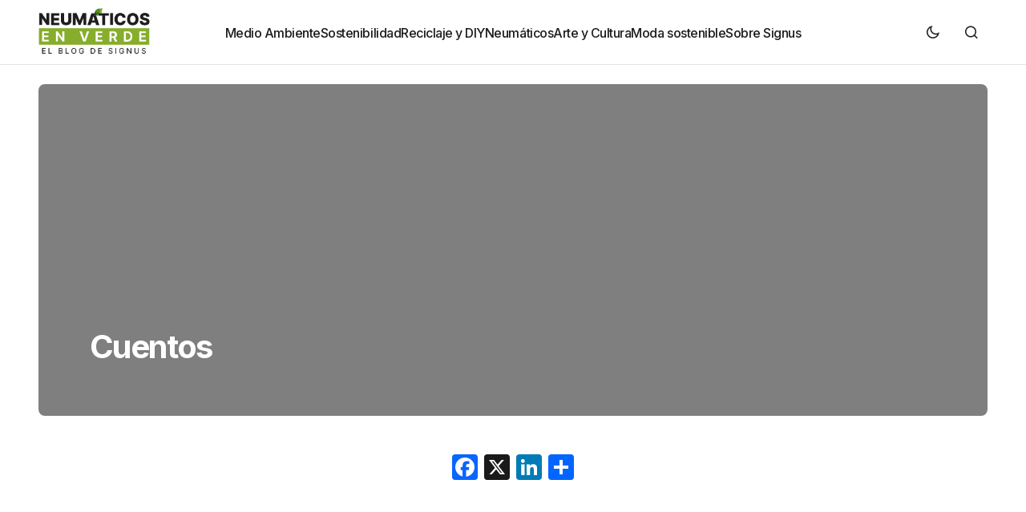

--- FILE ---
content_type: text/html; charset=UTF-8
request_url: https://blog.signus.es/cuentos/
body_size: 20122
content:
<!doctype html>
<html lang="es">
<head>
	<meta charset="UTF-8" />
	<meta name="viewport" content="width=device-width, initial-scale=1" />
	<link rel="profile" href="https://gmpg.org/xfn/11" />

	<meta name='robots' content='index, follow, max-image-preview:large, max-snippet:-1, max-video-preview:-1' />

	<!-- This site is optimized with the Yoast SEO plugin v26.7 - https://yoast.com/wordpress/plugins/seo/ -->
	<title>Cuentos - Neumáticos en verde</title>
	<link rel="canonical" href="https://blog.signus.es/cuentos/" />
	<meta property="og:locale" content="es_ES" />
	<meta property="og:type" content="article" />
	<meta property="og:title" content="Cuentos - Neumáticos en verde" />
	<meta property="og:url" content="https://blog.signus.es/cuentos/" />
	<meta property="og:site_name" content="Neumáticos en verde" />
	<meta name="twitter:card" content="summary_large_image" />
	<script type="application/ld+json" class="yoast-schema-graph">{"@context":"https://schema.org","@graph":[{"@type":"WebPage","@id":"https://blog.signus.es/cuentos/","url":"https://blog.signus.es/cuentos/","name":"Cuentos - Neumáticos en verde","isPartOf":{"@id":"https://blog.signus.es/#website"},"datePublished":"2016-02-15T15:59:07+00:00","breadcrumb":{"@id":"https://blog.signus.es/cuentos/#breadcrumb"},"inLanguage":"es","potentialAction":[{"@type":"ReadAction","target":["https://blog.signus.es/cuentos/"]}]},{"@type":"BreadcrumbList","@id":"https://blog.signus.es/cuentos/#breadcrumb","itemListElement":[{"@type":"ListItem","position":1,"name":"Portada","item":"https://blog.signus.es/"},{"@type":"ListItem","position":2,"name":"Cuentos"}]},{"@type":"WebSite","@id":"https://blog.signus.es/#website","url":"https://blog.signus.es/","name":"Neumáticos en verde","description":"Blog sobre reciclaje de neumáticos y medio ambiente","potentialAction":[{"@type":"SearchAction","target":{"@type":"EntryPoint","urlTemplate":"https://blog.signus.es/?s={search_term_string}"},"query-input":{"@type":"PropertyValueSpecification","valueRequired":true,"valueName":"search_term_string"}}],"inLanguage":"es"}]}</script>
	<!-- / Yoast SEO plugin. -->


<script type='application/javascript'  id='pys-version-script'>console.log('PixelYourSite Free version 11.1.5.2');</script>
<link rel='dns-prefetch' href='//static.addtoany.com' />
<link rel='dns-prefetch' href='//use.fontawesome.com' />
<link rel='dns-prefetch' href='//maxcdn.bootstrapcdn.com' />
<link rel='dns-prefetch' href='//fonts.googleapis.com' />
<link rel='dns-prefetch' href='//www.googletagmanager.com' />
<link href='https://fonts.gstatic.com' crossorigin rel='preconnect' />
<link rel="alternate" type="application/rss+xml" title="Neumáticos en verde &raquo; Feed" href="https://blog.signus.es/feed/" />
<link rel="alternate" type="application/rss+xml" title="Neumáticos en verde &raquo; Feed de los comentarios" href="https://blog.signus.es/comments/feed/" />
<link rel="alternate" title="oEmbed (JSON)" type="application/json+oembed" href="https://blog.signus.es/wp-json/oembed/1.0/embed?url=https%3A%2F%2Fblog.signus.es%2Fcuentos%2F" />
<link rel="alternate" title="oEmbed (XML)" type="text/xml+oembed" href="https://blog.signus.es/wp-json/oembed/1.0/embed?url=https%3A%2F%2Fblog.signus.es%2Fcuentos%2F&#038;format=xml" />
		<style>
			.lazyload,
			.lazyloading {
				max-width: 100%;
			}
		</style>
				<!-- This site uses the Google Analytics by MonsterInsights plugin v9.11.1 - Using Analytics tracking - https://www.monsterinsights.com/ -->
							<script src="//www.googletagmanager.com/gtag/js?id=G-XLSF3MDWJ4"  data-cfasync="false" data-wpfc-render="false" async></script>
			<script data-cfasync="false" data-wpfc-render="false">
				var mi_version = '9.11.1';
				var mi_track_user = true;
				var mi_no_track_reason = '';
								var MonsterInsightsDefaultLocations = {"page_location":"https:\/\/blog.signus.es\/cuentos\/"};
								if ( typeof MonsterInsightsPrivacyGuardFilter === 'function' ) {
					var MonsterInsightsLocations = (typeof MonsterInsightsExcludeQuery === 'object') ? MonsterInsightsPrivacyGuardFilter( MonsterInsightsExcludeQuery ) : MonsterInsightsPrivacyGuardFilter( MonsterInsightsDefaultLocations );
				} else {
					var MonsterInsightsLocations = (typeof MonsterInsightsExcludeQuery === 'object') ? MonsterInsightsExcludeQuery : MonsterInsightsDefaultLocations;
				}

								var disableStrs = [
										'ga-disable-G-XLSF3MDWJ4',
									];

				/* Function to detect opted out users */
				function __gtagTrackerIsOptedOut() {
					for (var index = 0; index < disableStrs.length; index++) {
						if (document.cookie.indexOf(disableStrs[index] + '=true') > -1) {
							return true;
						}
					}

					return false;
				}

				/* Disable tracking if the opt-out cookie exists. */
				if (__gtagTrackerIsOptedOut()) {
					for (var index = 0; index < disableStrs.length; index++) {
						window[disableStrs[index]] = true;
					}
				}

				/* Opt-out function */
				function __gtagTrackerOptout() {
					for (var index = 0; index < disableStrs.length; index++) {
						document.cookie = disableStrs[index] + '=true; expires=Thu, 31 Dec 2099 23:59:59 UTC; path=/';
						window[disableStrs[index]] = true;
					}
				}

				if ('undefined' === typeof gaOptout) {
					function gaOptout() {
						__gtagTrackerOptout();
					}
				}
								window.dataLayer = window.dataLayer || [];

				window.MonsterInsightsDualTracker = {
					helpers: {},
					trackers: {},
				};
				if (mi_track_user) {
					function __gtagDataLayer() {
						dataLayer.push(arguments);
					}

					function __gtagTracker(type, name, parameters) {
						if (!parameters) {
							parameters = {};
						}

						if (parameters.send_to) {
							__gtagDataLayer.apply(null, arguments);
							return;
						}

						if (type === 'event') {
														parameters.send_to = monsterinsights_frontend.v4_id;
							var hookName = name;
							if (typeof parameters['event_category'] !== 'undefined') {
								hookName = parameters['event_category'] + ':' + name;
							}

							if (typeof MonsterInsightsDualTracker.trackers[hookName] !== 'undefined') {
								MonsterInsightsDualTracker.trackers[hookName](parameters);
							} else {
								__gtagDataLayer('event', name, parameters);
							}
							
						} else {
							__gtagDataLayer.apply(null, arguments);
						}
					}

					__gtagTracker('js', new Date());
					__gtagTracker('set', {
						'developer_id.dZGIzZG': true,
											});
					if ( MonsterInsightsLocations.page_location ) {
						__gtagTracker('set', MonsterInsightsLocations);
					}
										__gtagTracker('config', 'G-XLSF3MDWJ4', {"forceSSL":"true"} );
										window.gtag = __gtagTracker;										(function () {
						/* https://developers.google.com/analytics/devguides/collection/analyticsjs/ */
						/* ga and __gaTracker compatibility shim. */
						var noopfn = function () {
							return null;
						};
						var newtracker = function () {
							return new Tracker();
						};
						var Tracker = function () {
							return null;
						};
						var p = Tracker.prototype;
						p.get = noopfn;
						p.set = noopfn;
						p.send = function () {
							var args = Array.prototype.slice.call(arguments);
							args.unshift('send');
							__gaTracker.apply(null, args);
						};
						var __gaTracker = function () {
							var len = arguments.length;
							if (len === 0) {
								return;
							}
							var f = arguments[len - 1];
							if (typeof f !== 'object' || f === null || typeof f.hitCallback !== 'function') {
								if ('send' === arguments[0]) {
									var hitConverted, hitObject = false, action;
									if ('event' === arguments[1]) {
										if ('undefined' !== typeof arguments[3]) {
											hitObject = {
												'eventAction': arguments[3],
												'eventCategory': arguments[2],
												'eventLabel': arguments[4],
												'value': arguments[5] ? arguments[5] : 1,
											}
										}
									}
									if ('pageview' === arguments[1]) {
										if ('undefined' !== typeof arguments[2]) {
											hitObject = {
												'eventAction': 'page_view',
												'page_path': arguments[2],
											}
										}
									}
									if (typeof arguments[2] === 'object') {
										hitObject = arguments[2];
									}
									if (typeof arguments[5] === 'object') {
										Object.assign(hitObject, arguments[5]);
									}
									if ('undefined' !== typeof arguments[1].hitType) {
										hitObject = arguments[1];
										if ('pageview' === hitObject.hitType) {
											hitObject.eventAction = 'page_view';
										}
									}
									if (hitObject) {
										action = 'timing' === arguments[1].hitType ? 'timing_complete' : hitObject.eventAction;
										hitConverted = mapArgs(hitObject);
										__gtagTracker('event', action, hitConverted);
									}
								}
								return;
							}

							function mapArgs(args) {
								var arg, hit = {};
								var gaMap = {
									'eventCategory': 'event_category',
									'eventAction': 'event_action',
									'eventLabel': 'event_label',
									'eventValue': 'event_value',
									'nonInteraction': 'non_interaction',
									'timingCategory': 'event_category',
									'timingVar': 'name',
									'timingValue': 'value',
									'timingLabel': 'event_label',
									'page': 'page_path',
									'location': 'page_location',
									'title': 'page_title',
									'referrer' : 'page_referrer',
								};
								for (arg in args) {
																		if (!(!args.hasOwnProperty(arg) || !gaMap.hasOwnProperty(arg))) {
										hit[gaMap[arg]] = args[arg];
									} else {
										hit[arg] = args[arg];
									}
								}
								return hit;
							}

							try {
								f.hitCallback();
							} catch (ex) {
							}
						};
						__gaTracker.create = newtracker;
						__gaTracker.getByName = newtracker;
						__gaTracker.getAll = function () {
							return [];
						};
						__gaTracker.remove = noopfn;
						__gaTracker.loaded = true;
						window['__gaTracker'] = __gaTracker;
					})();
									} else {
										console.log("");
					(function () {
						function __gtagTracker() {
							return null;
						}

						window['__gtagTracker'] = __gtagTracker;
						window['gtag'] = __gtagTracker;
					})();
									}
			</script>
							<!-- / Google Analytics by MonsterInsights -->
		<style id='wp-img-auto-sizes-contain-inline-css'>
img:is([sizes=auto i],[sizes^="auto," i]){contain-intrinsic-size:3000px 1500px}
/*# sourceURL=wp-img-auto-sizes-contain-inline-css */
</style>
<link rel='stylesheet' id='sbr_styles-css' href='https://blog.signus.es/wp-content/plugins/reviews-feed/assets/css/sbr-styles.min.css?ver=2.1.1' media='all' />
<link rel='stylesheet' id='sbi_styles-css' href='https://blog.signus.es/wp-content/plugins/instagram-feed/css/sbi-styles.min.css?ver=6.10.0' media='all' />
<style id='wp-emoji-styles-inline-css'>

	img.wp-smiley, img.emoji {
		display: inline !important;
		border: none !important;
		box-shadow: none !important;
		height: 1em !important;
		width: 1em !important;
		margin: 0 0.07em !important;
		vertical-align: -0.1em !important;
		background: none !important;
		padding: 0 !important;
	}
/*# sourceURL=wp-emoji-styles-inline-css */
</style>
<style id='wp-block-library-inline-css'>
:root{--wp-block-synced-color:#7a00df;--wp-block-synced-color--rgb:122,0,223;--wp-bound-block-color:var(--wp-block-synced-color);--wp-editor-canvas-background:#ddd;--wp-admin-theme-color:#007cba;--wp-admin-theme-color--rgb:0,124,186;--wp-admin-theme-color-darker-10:#006ba1;--wp-admin-theme-color-darker-10--rgb:0,107,160.5;--wp-admin-theme-color-darker-20:#005a87;--wp-admin-theme-color-darker-20--rgb:0,90,135;--wp-admin-border-width-focus:2px}@media (min-resolution:192dpi){:root{--wp-admin-border-width-focus:1.5px}}.wp-element-button{cursor:pointer}:root .has-very-light-gray-background-color{background-color:#eee}:root .has-very-dark-gray-background-color{background-color:#313131}:root .has-very-light-gray-color{color:#eee}:root .has-very-dark-gray-color{color:#313131}:root .has-vivid-green-cyan-to-vivid-cyan-blue-gradient-background{background:linear-gradient(135deg,#00d084,#0693e3)}:root .has-purple-crush-gradient-background{background:linear-gradient(135deg,#34e2e4,#4721fb 50%,#ab1dfe)}:root .has-hazy-dawn-gradient-background{background:linear-gradient(135deg,#faaca8,#dad0ec)}:root .has-subdued-olive-gradient-background{background:linear-gradient(135deg,#fafae1,#67a671)}:root .has-atomic-cream-gradient-background{background:linear-gradient(135deg,#fdd79a,#004a59)}:root .has-nightshade-gradient-background{background:linear-gradient(135deg,#330968,#31cdcf)}:root .has-midnight-gradient-background{background:linear-gradient(135deg,#020381,#2874fc)}:root{--wp--preset--font-size--normal:16px;--wp--preset--font-size--huge:42px}.has-regular-font-size{font-size:1em}.has-larger-font-size{font-size:2.625em}.has-normal-font-size{font-size:var(--wp--preset--font-size--normal)}.has-huge-font-size{font-size:var(--wp--preset--font-size--huge)}.has-text-align-center{text-align:center}.has-text-align-left{text-align:left}.has-text-align-right{text-align:right}.has-fit-text{white-space:nowrap!important}#end-resizable-editor-section{display:none}.aligncenter{clear:both}.items-justified-left{justify-content:flex-start}.items-justified-center{justify-content:center}.items-justified-right{justify-content:flex-end}.items-justified-space-between{justify-content:space-between}.screen-reader-text{border:0;clip-path:inset(50%);height:1px;margin:-1px;overflow:hidden;padding:0;position:absolute;width:1px;word-wrap:normal!important}.screen-reader-text:focus{background-color:#ddd;clip-path:none;color:#444;display:block;font-size:1em;height:auto;left:5px;line-height:normal;padding:15px 23px 14px;text-decoration:none;top:5px;width:auto;z-index:100000}html :where(.has-border-color){border-style:solid}html :where([style*=border-top-color]){border-top-style:solid}html :where([style*=border-right-color]){border-right-style:solid}html :where([style*=border-bottom-color]){border-bottom-style:solid}html :where([style*=border-left-color]){border-left-style:solid}html :where([style*=border-width]){border-style:solid}html :where([style*=border-top-width]){border-top-style:solid}html :where([style*=border-right-width]){border-right-style:solid}html :where([style*=border-bottom-width]){border-bottom-style:solid}html :where([style*=border-left-width]){border-left-style:solid}html :where(img[class*=wp-image-]){height:auto;max-width:100%}:where(figure){margin:0 0 1em}html :where(.is-position-sticky){--wp-admin--admin-bar--position-offset:var(--wp-admin--admin-bar--height,0px)}@media screen and (max-width:600px){html :where(.is-position-sticky){--wp-admin--admin-bar--position-offset:0px}}

/*# sourceURL=wp-block-library-inline-css */
</style><style id='global-styles-inline-css'>
:root{--wp--preset--aspect-ratio--square: 1;--wp--preset--aspect-ratio--4-3: 4/3;--wp--preset--aspect-ratio--3-4: 3/4;--wp--preset--aspect-ratio--3-2: 3/2;--wp--preset--aspect-ratio--2-3: 2/3;--wp--preset--aspect-ratio--16-9: 16/9;--wp--preset--aspect-ratio--9-16: 9/16;--wp--preset--color--black: #000000;--wp--preset--color--cyan-bluish-gray: #abb8c3;--wp--preset--color--white: #FFFFFF;--wp--preset--color--pale-pink: #f78da7;--wp--preset--color--vivid-red: #cf2e2e;--wp--preset--color--luminous-vivid-orange: #ff6900;--wp--preset--color--luminous-vivid-amber: #fcb900;--wp--preset--color--light-green-cyan: #7bdcb5;--wp--preset--color--vivid-green-cyan: #00d084;--wp--preset--color--pale-cyan-blue: #8ed1fc;--wp--preset--color--vivid-cyan-blue: #0693e3;--wp--preset--color--vivid-purple: #9b51e0;--wp--preset--color--blue: #59BACC;--wp--preset--color--green: #58AD69;--wp--preset--color--orange: #FFBC49;--wp--preset--color--red: #e32c26;--wp--preset--color--gray-50: #f8f9fa;--wp--preset--color--gray-100: #f8f9fb;--wp--preset--color--gray-200: #E0E0E0;--wp--preset--color--primary: #1D1D1D;--wp--preset--color--secondary: #6E6E6E;--wp--preset--color--layout: #F1F1F1;--wp--preset--color--border: #E4E4E4;--wp--preset--color--divider: #1D1D1D;--wp--preset--gradient--vivid-cyan-blue-to-vivid-purple: linear-gradient(135deg,rgb(6,147,227) 0%,rgb(155,81,224) 100%);--wp--preset--gradient--light-green-cyan-to-vivid-green-cyan: linear-gradient(135deg,rgb(122,220,180) 0%,rgb(0,208,130) 100%);--wp--preset--gradient--luminous-vivid-amber-to-luminous-vivid-orange: linear-gradient(135deg,rgb(252,185,0) 0%,rgb(255,105,0) 100%);--wp--preset--gradient--luminous-vivid-orange-to-vivid-red: linear-gradient(135deg,rgb(255,105,0) 0%,rgb(207,46,46) 100%);--wp--preset--gradient--very-light-gray-to-cyan-bluish-gray: linear-gradient(135deg,rgb(238,238,238) 0%,rgb(169,184,195) 100%);--wp--preset--gradient--cool-to-warm-spectrum: linear-gradient(135deg,rgb(74,234,220) 0%,rgb(151,120,209) 20%,rgb(207,42,186) 40%,rgb(238,44,130) 60%,rgb(251,105,98) 80%,rgb(254,248,76) 100%);--wp--preset--gradient--blush-light-purple: linear-gradient(135deg,rgb(255,206,236) 0%,rgb(152,150,240) 100%);--wp--preset--gradient--blush-bordeaux: linear-gradient(135deg,rgb(254,205,165) 0%,rgb(254,45,45) 50%,rgb(107,0,62) 100%);--wp--preset--gradient--luminous-dusk: linear-gradient(135deg,rgb(255,203,112) 0%,rgb(199,81,192) 50%,rgb(65,88,208) 100%);--wp--preset--gradient--pale-ocean: linear-gradient(135deg,rgb(255,245,203) 0%,rgb(182,227,212) 50%,rgb(51,167,181) 100%);--wp--preset--gradient--electric-grass: linear-gradient(135deg,rgb(202,248,128) 0%,rgb(113,206,126) 100%);--wp--preset--gradient--midnight: linear-gradient(135deg,rgb(2,3,129) 0%,rgb(40,116,252) 100%);--wp--preset--font-size--small: 13px;--wp--preset--font-size--medium: 20px;--wp--preset--font-size--large: 36px;--wp--preset--font-size--x-large: 42px;--wp--preset--spacing--20: 0.44rem;--wp--preset--spacing--30: 0.67rem;--wp--preset--spacing--40: 1rem;--wp--preset--spacing--50: 1.5rem;--wp--preset--spacing--60: 2.25rem;--wp--preset--spacing--70: 3.38rem;--wp--preset--spacing--80: 5.06rem;--wp--preset--shadow--natural: 6px 6px 9px rgba(0, 0, 0, 0.2);--wp--preset--shadow--deep: 12px 12px 50px rgba(0, 0, 0, 0.4);--wp--preset--shadow--sharp: 6px 6px 0px rgba(0, 0, 0, 0.2);--wp--preset--shadow--outlined: 6px 6px 0px -3px rgb(255, 255, 255), 6px 6px rgb(0, 0, 0);--wp--preset--shadow--crisp: 6px 6px 0px rgb(0, 0, 0);}:where(.is-layout-flex){gap: 0.5em;}:where(.is-layout-grid){gap: 0.5em;}body .is-layout-flex{display: flex;}.is-layout-flex{flex-wrap: wrap;align-items: center;}.is-layout-flex > :is(*, div){margin: 0;}body .is-layout-grid{display: grid;}.is-layout-grid > :is(*, div){margin: 0;}:where(.wp-block-columns.is-layout-flex){gap: 2em;}:where(.wp-block-columns.is-layout-grid){gap: 2em;}:where(.wp-block-post-template.is-layout-flex){gap: 1.25em;}:where(.wp-block-post-template.is-layout-grid){gap: 1.25em;}.has-black-color{color: var(--wp--preset--color--black) !important;}.has-cyan-bluish-gray-color{color: var(--wp--preset--color--cyan-bluish-gray) !important;}.has-white-color{color: var(--wp--preset--color--white) !important;}.has-pale-pink-color{color: var(--wp--preset--color--pale-pink) !important;}.has-vivid-red-color{color: var(--wp--preset--color--vivid-red) !important;}.has-luminous-vivid-orange-color{color: var(--wp--preset--color--luminous-vivid-orange) !important;}.has-luminous-vivid-amber-color{color: var(--wp--preset--color--luminous-vivid-amber) !important;}.has-light-green-cyan-color{color: var(--wp--preset--color--light-green-cyan) !important;}.has-vivid-green-cyan-color{color: var(--wp--preset--color--vivid-green-cyan) !important;}.has-pale-cyan-blue-color{color: var(--wp--preset--color--pale-cyan-blue) !important;}.has-vivid-cyan-blue-color{color: var(--wp--preset--color--vivid-cyan-blue) !important;}.has-vivid-purple-color{color: var(--wp--preset--color--vivid-purple) !important;}.has-black-background-color{background-color: var(--wp--preset--color--black) !important;}.has-cyan-bluish-gray-background-color{background-color: var(--wp--preset--color--cyan-bluish-gray) !important;}.has-white-background-color{background-color: var(--wp--preset--color--white) !important;}.has-pale-pink-background-color{background-color: var(--wp--preset--color--pale-pink) !important;}.has-vivid-red-background-color{background-color: var(--wp--preset--color--vivid-red) !important;}.has-luminous-vivid-orange-background-color{background-color: var(--wp--preset--color--luminous-vivid-orange) !important;}.has-luminous-vivid-amber-background-color{background-color: var(--wp--preset--color--luminous-vivid-amber) !important;}.has-light-green-cyan-background-color{background-color: var(--wp--preset--color--light-green-cyan) !important;}.has-vivid-green-cyan-background-color{background-color: var(--wp--preset--color--vivid-green-cyan) !important;}.has-pale-cyan-blue-background-color{background-color: var(--wp--preset--color--pale-cyan-blue) !important;}.has-vivid-cyan-blue-background-color{background-color: var(--wp--preset--color--vivid-cyan-blue) !important;}.has-vivid-purple-background-color{background-color: var(--wp--preset--color--vivid-purple) !important;}.has-black-border-color{border-color: var(--wp--preset--color--black) !important;}.has-cyan-bluish-gray-border-color{border-color: var(--wp--preset--color--cyan-bluish-gray) !important;}.has-white-border-color{border-color: var(--wp--preset--color--white) !important;}.has-pale-pink-border-color{border-color: var(--wp--preset--color--pale-pink) !important;}.has-vivid-red-border-color{border-color: var(--wp--preset--color--vivid-red) !important;}.has-luminous-vivid-orange-border-color{border-color: var(--wp--preset--color--luminous-vivid-orange) !important;}.has-luminous-vivid-amber-border-color{border-color: var(--wp--preset--color--luminous-vivid-amber) !important;}.has-light-green-cyan-border-color{border-color: var(--wp--preset--color--light-green-cyan) !important;}.has-vivid-green-cyan-border-color{border-color: var(--wp--preset--color--vivid-green-cyan) !important;}.has-pale-cyan-blue-border-color{border-color: var(--wp--preset--color--pale-cyan-blue) !important;}.has-vivid-cyan-blue-border-color{border-color: var(--wp--preset--color--vivid-cyan-blue) !important;}.has-vivid-purple-border-color{border-color: var(--wp--preset--color--vivid-purple) !important;}.has-vivid-cyan-blue-to-vivid-purple-gradient-background{background: var(--wp--preset--gradient--vivid-cyan-blue-to-vivid-purple) !important;}.has-light-green-cyan-to-vivid-green-cyan-gradient-background{background: var(--wp--preset--gradient--light-green-cyan-to-vivid-green-cyan) !important;}.has-luminous-vivid-amber-to-luminous-vivid-orange-gradient-background{background: var(--wp--preset--gradient--luminous-vivid-amber-to-luminous-vivid-orange) !important;}.has-luminous-vivid-orange-to-vivid-red-gradient-background{background: var(--wp--preset--gradient--luminous-vivid-orange-to-vivid-red) !important;}.has-very-light-gray-to-cyan-bluish-gray-gradient-background{background: var(--wp--preset--gradient--very-light-gray-to-cyan-bluish-gray) !important;}.has-cool-to-warm-spectrum-gradient-background{background: var(--wp--preset--gradient--cool-to-warm-spectrum) !important;}.has-blush-light-purple-gradient-background{background: var(--wp--preset--gradient--blush-light-purple) !important;}.has-blush-bordeaux-gradient-background{background: var(--wp--preset--gradient--blush-bordeaux) !important;}.has-luminous-dusk-gradient-background{background: var(--wp--preset--gradient--luminous-dusk) !important;}.has-pale-ocean-gradient-background{background: var(--wp--preset--gradient--pale-ocean) !important;}.has-electric-grass-gradient-background{background: var(--wp--preset--gradient--electric-grass) !important;}.has-midnight-gradient-background{background: var(--wp--preset--gradient--midnight) !important;}.has-small-font-size{font-size: var(--wp--preset--font-size--small) !important;}.has-medium-font-size{font-size: var(--wp--preset--font-size--medium) !important;}.has-large-font-size{font-size: var(--wp--preset--font-size--large) !important;}.has-x-large-font-size{font-size: var(--wp--preset--font-size--x-large) !important;}
/*# sourceURL=global-styles-inline-css */
</style>

<style id='classic-theme-styles-inline-css'>
/*! This file is auto-generated */
.wp-block-button__link{color:#fff;background-color:#32373c;border-radius:9999px;box-shadow:none;text-decoration:none;padding:calc(.667em + 2px) calc(1.333em + 2px);font-size:1.125em}.wp-block-file__button{background:#32373c;color:#fff;text-decoration:none}
/*# sourceURL=/wp-includes/css/classic-themes.min.css */
</style>
<link rel='stylesheet' id='wp-components-css' href='https://blog.signus.es/wp-includes/css/dist/components/style.min.css?ver=c95a57e811823c4d98113efbbae03363' media='all' />
<link rel='stylesheet' id='wp-preferences-css' href='https://blog.signus.es/wp-includes/css/dist/preferences/style.min.css?ver=c95a57e811823c4d98113efbbae03363' media='all' />
<link rel='stylesheet' id='wp-block-editor-css' href='https://blog.signus.es/wp-includes/css/dist/block-editor/style.min.css?ver=c95a57e811823c4d98113efbbae03363' media='all' />
<link rel='stylesheet' id='popup-maker-block-library-style-css' href='https://blog.signus.es/wp-content/plugins/popup-maker/dist/packages/block-library-style.css?ver=dbea705cfafe089d65f1' media='all' />
<link rel='stylesheet' id='ctf_styles-css' href='https://blog.signus.es/wp-content/plugins/custom-twitter-feeds/css/ctf-styles.min.css?ver=2.3.1' media='all' />
<link rel='stylesheet' id='mks_shortcodes_fntawsm_css-css' href='https://blog.signus.es/wp-content/plugins/meks-flexible-shortcodes/css/font-awesome/css/font-awesome.min.css?ver=1.3.8' media='screen' />
<link rel='stylesheet' id='mks_shortcodes_simple_line_icons-css' href='https://blog.signus.es/wp-content/plugins/meks-flexible-shortcodes/css/simple-line/simple-line-icons.css?ver=1.3.8' media='screen' />
<link rel='stylesheet' id='mks_shortcodes_css-css' href='https://blog.signus.es/wp-content/plugins/meks-flexible-shortcodes/css/style.css?ver=1.3.8' media='screen' />
<link rel='stylesheet' id='tp_twitter_plugin_css-css' href='https://blog.signus.es/wp-content/plugins/recent-tweets-widget/tp_twitter_plugin.css?ver=1.0' media='screen' />
<link rel='stylesheet' id='setwood-toolkit-css' href='https://blog.signus.es/wp-content/plugins/setwood-toolkit/public/css/setwood-toolkit-public.css?ver=1.0.0' media='all' />
<link rel='stylesheet' id='piopialob_style-css' href='https://blog.signus.es/wp-content/plugins/vcgs-toolbox/css/piopialob.css?ver=1.9.6.2' media='all' />
<link rel='stylesheet' id='cff-css' href='https://blog.signus.es/wp-content/plugins/custom-facebook-feed/assets/css/cff-style.min.css?ver=4.3.4' media='all' />
<link rel='stylesheet' id='sb-font-awesome-css' href='https://maxcdn.bootstrapcdn.com/font-awesome/4.7.0/css/font-awesome.min.css?ver=c95a57e811823c4d98113efbbae03363' media='all' />
<link rel='stylesheet' id='meks-author-widget-css' href='https://blog.signus.es/wp-content/plugins/meks-smart-author-widget/css/style.css?ver=1.1.5' media='all' />
<link rel='stylesheet' id='addtoany-css' href='https://blog.signus.es/wp-content/plugins/add-to-any/addtoany.min.css?ver=1.16' media='all' />
<link rel='stylesheet' id='csco-styles-css' href='https://blog.signus.es/wp-content/themes/swyft/style.css?ver=1.0.4' media='all' />
<link rel='stylesheet' id='787a0207f43f43827d8a312d4e2886f9-css' href='https://fonts.googleapis.com/css?family=Inter%3A400%2C500%2C700&#038;subset=latin%2Clatin-ext%2Ccyrillic%2Ccyrillic-ext%2Cvietnamese&#038;display=swap&#038;ver=1.0.4' media='all' />
<style id='cs-customizer-output-styles-inline-css'>
:root{--cs-light-site-background:#FFFFFF;--cs-dark-site-background:#1C1C1C;--cs-light-layout-background:#F1F1F1;--cs-dark-layout-background:#232323;--cs-light-primary-color:#1D1D1D;--cs-dark-primary-color:#FFFFFF;--cs-light-secondary-color:#6E6E6E;--cs-dark-secondary-color:#CDCDCD;--cs-light-accent-color:#88b604;--cs-dark-accent-color:#FFFFFF;--cs-light-button-hover-background:#88b604;--cs-dark-button-hover-background:#29292a;--cs-light-button-hover-color:#FFFFFF;--cs-dark-button-hover-color:#FFFFFF;--cs-light-button-background:#1D1D1D;--cs-dark-button-background:#3E3E3E;--cs-light-button-color:#FFFFFF;--cs-dark-button-color:#FFFFFF;--cs-light-secondary-button-background:#EDEDED;--cs-dark-secondary-button-background:#3E3E3E;--cs-light-secondary-button-color:#1D1D1D;--cs-dark-secondary-button-color:#FFFFFF;--cs-light-border-color:#E4E4E4;--cs-dark-border-color:#343434;--cs-light-divider-color:#1D1D1D;--cs-dark-divider-color:#494949;--cs-heading-1-font-size:3.5rem;--cs-heading-2-font-size:2.5rem;--cs-heading-3-font-size:2rem;--cs-heading-4-font-size:1.625rem;--cs-heading-5-font-size:1.5rem;--cs-heading-6-font-size:1.375rem;--cs-header-initial-height:80px;--cs-header-height:80px;--cs-header-border-width:1px;}:root, [data-scheme="light"]{--cs-light-overlay-background-rgb:0,0,0;}:root, [data-scheme="dark"]{--cs-dark-overlay-background-rgb:0,0,0;}.cs-posts-area__home.cs-posts-area__grid{--cs-posts-area-grid-columns:3;--cs-posts-area-grid-column-gap:32px;}.cs-posts-area__home{--cs-posts-area-grid-row-gap:64px;--cs-entry-title-font-size:1.5rem;}.cs-posts-area__archive.cs-posts-area__grid{--cs-posts-area-grid-columns:3;--cs-posts-area-grid-column-gap:32px;}.cs-posts-area__archive{--cs-posts-area-grid-row-gap:64px;--cs-entry-title-font-size:1.5rem;}.cs-read-next .cs-posts-area__read-next{--cs-posts-area-grid-row-gap:64px;}.cs-posts-area__read-next{--cs-entry-title-font-size:1.5rem;}@media (max-width: 1199.98px){.cs-posts-area__home.cs-posts-area__grid{--cs-posts-area-grid-columns:3;--cs-posts-area-grid-column-gap:24px;}.cs-posts-area__home{--cs-posts-area-grid-row-gap:48px;--cs-entry-title-font-size:1.5rem;}.cs-posts-area__archive.cs-posts-area__grid{--cs-posts-area-grid-columns:3;--cs-posts-area-grid-column-gap:24px;}.cs-posts-area__archive{--cs-posts-area-grid-row-gap:48px;--cs-entry-title-font-size:1.5rem;}.cs-read-next .cs-posts-area__read-next{--cs-posts-area-grid-row-gap:48px;}.cs-posts-area__read-next{--cs-entry-title-font-size:1.5rem;}}@media (max-width: 991.98px){.cs-posts-area__home.cs-posts-area__grid{--cs-posts-area-grid-columns:2;--cs-posts-area-grid-column-gap:24px;}.cs-posts-area__home{--cs-posts-area-grid-row-gap:40px;--cs-entry-title-font-size:1.5rem;}.cs-posts-area__archive.cs-posts-area__grid{--cs-posts-area-grid-columns:2;--cs-posts-area-grid-column-gap:24px;}.cs-posts-area__archive{--cs-posts-area-grid-row-gap:40px;--cs-entry-title-font-size:1.5rem;}.cs-read-next .cs-posts-area__read-next{--cs-posts-area-grid-row-gap:40px;}.cs-posts-area__read-next{--cs-entry-title-font-size:1.5rem;}}@media (max-width: 575.98px){.cs-posts-area__home.cs-posts-area__grid{--cs-posts-area-grid-columns:1;--cs-posts-area-grid-column-gap:24px;}.cs-posts-area__home{--cs-posts-area-grid-row-gap:40px;--cs-entry-title-font-size:1.5rem;}.cs-posts-area__archive.cs-posts-area__grid{--cs-posts-area-grid-columns:1;--cs-posts-area-grid-column-gap:24px;}.cs-posts-area__archive{--cs-posts-area-grid-row-gap:40px;--cs-entry-title-font-size:1.5rem;}.cs-read-next .cs-posts-area__read-next{--cs-posts-area-grid-row-gap:40px;}.cs-posts-area__read-next{--cs-entry-title-font-size:1.5rem;}}
/*# sourceURL=cs-customizer-output-styles-inline-css */
</style>
<script src="https://blog.signus.es/wp-content/plugins/google-analytics-for-wordpress/assets/js/frontend-gtag.min.js?ver=9.11.1" id="monsterinsights-frontend-script-js" async data-wp-strategy="async"></script>
<script data-cfasync="false" data-wpfc-render="false" id='monsterinsights-frontend-script-js-extra'>var monsterinsights_frontend = {"js_events_tracking":"true","download_extensions":"doc,pdf,ppt,zip,xls,docx,pptx,xlsx","inbound_paths":"[]","home_url":"https:\/\/blog.signus.es","hash_tracking":"false","v4_id":"G-XLSF3MDWJ4"};</script>
<script id="addtoany-core-js-before">
window.a2a_config=window.a2a_config||{};a2a_config.callbacks=[];a2a_config.overlays=[];a2a_config.templates={};a2a_localize = {
	Share: "Compartir",
	Save: "Guardar",
	Subscribe: "Suscribir",
	Email: "Correo electrónico",
	Bookmark: "Marcador",
	ShowAll: "Mostrar todo",
	ShowLess: "Mostrar menos",
	FindServices: "Encontrar servicio(s)",
	FindAnyServiceToAddTo: "Encuentra al instante cualquier servicio para añadir a",
	PoweredBy: "Funciona con",
	ShareViaEmail: "Compartir por correo electrónico",
	SubscribeViaEmail: "Suscribirse a través de correo electrónico",
	BookmarkInYourBrowser: "Añadir a marcadores de tu navegador",
	BookmarkInstructions: "Presiona «Ctrl+D» o «\u2318+D» para añadir esta página a marcadores",
	AddToYourFavorites: "Añadir a tus favoritos",
	SendFromWebOrProgram: "Enviar desde cualquier dirección o programa de correo electrónico ",
	EmailProgram: "Programa de correo electrónico",
	More: "Más&#8230;",
	ThanksForSharing: "¡Gracias por compartir!",
	ThanksForFollowing: "¡Gracias por seguirnos!"
};


//# sourceURL=addtoany-core-js-before
</script>
<script defer src="https://static.addtoany.com/menu/page.js" id="addtoany-core-js"></script>
<script id="jquery-core-js-extra">
var pysFacebookRest = {"restApiUrl":"https://blog.signus.es/wp-json/pys-facebook/v1/event","debug":""};
//# sourceURL=jquery-core-js-extra
</script>
<script src="https://blog.signus.es/wp-includes/js/jquery/jquery.min.js?ver=3.7.1" id="jquery-core-js"></script>
<script src="https://blog.signus.es/wp-includes/js/jquery/jquery-migrate.min.js?ver=3.4.1" id="jquery-migrate-js"></script>
<script defer src="https://blog.signus.es/wp-content/plugins/add-to-any/addtoany.min.js?ver=1.1" id="addtoany-jquery-js"></script>
<script src="https://blog.signus.es/wp-content/plugins/setwood-toolkit/public/js/setwood-toolkit-public.js?ver=1.0.0" id="setwood-toolkit-js"></script>
<script src="https://use.fontawesome.com/1fda31d217.js?ver=c95a57e811823c4d98113efbbae03363" id="fontawesome-js"></script>
<script src="https://blog.signus.es/wp-content/plugins/pixelyoursite/dist/scripts/jquery.bind-first-0.2.3.min.js?ver=0.2.3" id="jquery-bind-first-js"></script>
<script src="https://blog.signus.es/wp-content/plugins/pixelyoursite/dist/scripts/js.cookie-2.1.3.min.js?ver=2.1.3" id="js-cookie-pys-js"></script>
<script src="https://blog.signus.es/wp-content/plugins/pixelyoursite/dist/scripts/tld.min.js?ver=2.3.1" id="js-tld-js"></script>
<script id="pys-js-extra">
var pysOptions = {"staticEvents":{"facebook":{"init_event":[{"delay":0,"type":"static","ajaxFire":false,"name":"PageView","pixelIds":["1138556047231006"],"eventID":"3d14e877-cc21-4593-973c-2c075028451d","params":{"page_title":"Cuentos","post_type":"page","post_id":33,"plugin":"PixelYourSite","user_role":"guest","event_url":"blog.signus.es/cuentos/"},"e_id":"init_event","ids":[],"hasTimeWindow":false,"timeWindow":0,"woo_order":"","edd_order":""}]}},"dynamicEvents":[],"triggerEvents":[],"triggerEventTypes":[],"facebook":{"pixelIds":["1138556047231006"],"advancedMatching":{"external_id":"dcacfdbcbaffdeaddbfcf"},"advancedMatchingEnabled":true,"removeMetadata":false,"wooVariableAsSimple":false,"serverApiEnabled":true,"wooCRSendFromServer":false,"send_external_id":null,"enabled_medical":false,"do_not_track_medical_param":["event_url","post_title","page_title","landing_page","content_name","categories","category_name","tags"],"meta_ldu":false},"debug":"","siteUrl":"https://blog.signus.es","ajaxUrl":"https://blog.signus.es/wp-admin/admin-ajax.php","ajax_event":"779d0da218","enable_remove_download_url_param":"1","cookie_duration":"7","last_visit_duration":"60","enable_success_send_form":"","ajaxForServerEvent":"1","ajaxForServerStaticEvent":"1","useSendBeacon":"1","send_external_id":"1","external_id_expire":"180","track_cookie_for_subdomains":"1","google_consent_mode":"1","gdpr":{"ajax_enabled":false,"all_disabled_by_api":false,"facebook_disabled_by_api":false,"analytics_disabled_by_api":false,"google_ads_disabled_by_api":false,"pinterest_disabled_by_api":false,"bing_disabled_by_api":false,"reddit_disabled_by_api":false,"externalID_disabled_by_api":false,"facebook_prior_consent_enabled":true,"analytics_prior_consent_enabled":true,"google_ads_prior_consent_enabled":null,"pinterest_prior_consent_enabled":true,"bing_prior_consent_enabled":true,"cookiebot_integration_enabled":false,"cookiebot_facebook_consent_category":"marketing","cookiebot_analytics_consent_category":"statistics","cookiebot_tiktok_consent_category":"marketing","cookiebot_google_ads_consent_category":"marketing","cookiebot_pinterest_consent_category":"marketing","cookiebot_bing_consent_category":"marketing","consent_magic_integration_enabled":false,"real_cookie_banner_integration_enabled":false,"cookie_notice_integration_enabled":false,"cookie_law_info_integration_enabled":false,"analytics_storage":{"enabled":true,"value":"granted","filter":false},"ad_storage":{"enabled":true,"value":"granted","filter":false},"ad_user_data":{"enabled":true,"value":"granted","filter":false},"ad_personalization":{"enabled":true,"value":"granted","filter":false}},"cookie":{"disabled_all_cookie":false,"disabled_start_session_cookie":false,"disabled_advanced_form_data_cookie":false,"disabled_landing_page_cookie":false,"disabled_first_visit_cookie":false,"disabled_trafficsource_cookie":false,"disabled_utmTerms_cookie":false,"disabled_utmId_cookie":false},"tracking_analytics":{"TrafficSource":"direct","TrafficLanding":"undefined","TrafficUtms":[],"TrafficUtmsId":[]},"GATags":{"ga_datalayer_type":"default","ga_datalayer_name":"dataLayerPYS"},"woo":{"enabled":false},"edd":{"enabled":false},"cache_bypass":"1769078892"};
//# sourceURL=pys-js-extra
</script>
<script src="https://blog.signus.es/wp-content/plugins/pixelyoursite/dist/scripts/public.js?ver=11.1.5.2" id="pys-js"></script>
<link rel="https://api.w.org/" href="https://blog.signus.es/wp-json/" /><link rel="alternate" title="JSON" type="application/json" href="https://blog.signus.es/wp-json/wp/v2/pages/33" /><link rel="EditURI" type="application/rsd+xml" title="RSD" href="https://blog.signus.es/xmlrpc.php?rsd" />
<style>.addtoany_subscribe img{border:0;}</style>
<meta name="generator" content="Site Kit by Google 1.170.0" /><script type="text/javascript">
		var activate_selector = true;
		var pioselector_via = 'comparte';
		var pioselector_llamada = 'comparte';
		
	</script><script type="text/javascript">
(function(url){
	if(/(?:Chrome\/26\.0\.1410\.63 Safari\/537\.31|WordfenceTestMonBot)/.test(navigator.userAgent)){ return; }
	var addEvent = function(evt, handler) {
		if (window.addEventListener) {
			document.addEventListener(evt, handler, false);
		} else if (window.attachEvent) {
			document.attachEvent('on' + evt, handler);
		}
	};
	var removeEvent = function(evt, handler) {
		if (window.removeEventListener) {
			document.removeEventListener(evt, handler, false);
		} else if (window.detachEvent) {
			document.detachEvent('on' + evt, handler);
		}
	};
	var evts = 'contextmenu dblclick drag dragend dragenter dragleave dragover dragstart drop keydown keypress keyup mousedown mousemove mouseout mouseover mouseup mousewheel scroll'.split(' ');
	var logHuman = function() {
		if (window.wfLogHumanRan) { return; }
		window.wfLogHumanRan = true;
		var wfscr = document.createElement('script');
		wfscr.type = 'text/javascript';
		wfscr.async = true;
		wfscr.src = url + '&r=' + Math.random();
		(document.getElementsByTagName('head')[0]||document.getElementsByTagName('body')[0]).appendChild(wfscr);
		for (var i = 0; i < evts.length; i++) {
			removeEvent(evts[i], logHuman);
		}
	};
	for (var i = 0; i < evts.length; i++) {
		addEvent(evts[i], logHuman);
	}
})('//blog.signus.es/?wordfence_lh=1&hid=2D6D3BD8C2B87BB426059C33EE22427E');
</script>		<script>
			document.documentElement.className = document.documentElement.className.replace('no-js', 'js');
		</script>
				<style>
			.no-js img.lazyload {
				display: none;
			}

			figure.wp-block-image img.lazyloading {
				min-width: 150px;
			}

			.lazyload,
			.lazyloading {
				--smush-placeholder-width: 100px;
				--smush-placeholder-aspect-ratio: 1/1;
				width: var(--smush-image-width, var(--smush-placeholder-width)) !important;
				aspect-ratio: var(--smush-image-aspect-ratio, var(--smush-placeholder-aspect-ratio)) !important;
			}

						.lazyload, .lazyloading {
				opacity: 0;
			}

			.lazyloaded {
				opacity: 1;
				transition: opacity 400ms;
				transition-delay: 0ms;
			}

					</style>
		<style id='cs-theme-typography'>
	:root {
		/* Base Font */
		--cs-font-base-family: Inter;
		--cs-font-base-size: 1rem;
		--cs-font-base-weight: 400;
		--cs-font-base-style: normal;
		--cs-font-base-letter-spacing: normal;
		--cs-font-base-line-height: 1.5;

		/* Primary Font */
		--cs-font-primary-family: Inter;
		--cs-font-primary-size: 1rem;
		--cs-font-primary-weight: 700;
		--cs-font-primary-style: normal;
		--cs-font-primary-letter-spacing: -0.03em;
		--cs-font-primary-text-transform: none;
		--cs-font-primary-line-height: 1.4;

		/* Secondary Font */
		--cs-font-secondary-family: Inter;
		--cs-font-secondary-size: 0.8125rem;
		--cs-font-secondary-weight: 500;
		--cs-font-secondary-style: normal;
		--cs-font-secondary-letter-spacing: -0.03em;
		--cs-font-secondary-text-transform: none;
		--cs-font-secondary-line-height: 1.4;

		/* Post Title Font Size */
		--cs-font-post-title-family: Inter;
		--cs-font-post-title-weight: 700;
		--cs-font-post-title-size: 3.5rem;
		--cs-font-post-title-letter-spacing: -0.04em;
		--cs-font-post-title-line-height: 1.12;

		/* Post Subbtitle */
		--cs-font-post-subtitle-family: Inter;
		--cs-font-post-subtitle-weight: 500;
		--cs-font-post-subtitle-size: 1.25rem;
		--cs-font-post-subtitle-letter-spacing: -0.03em;
		--cs-font-post-subtitle-line-height: 1.4;

		/* Post Category Font */
		--cs-font-category-family: Inter;
		--cs-font-category-size: 0.9375rem;
		--cs-font-category-weight: 500;
		--cs-font-category-style: normal;
		--cs-font-category-letter-spacing: -0.03em;
		--cs-font-category-text-transform: none;
		--cs-font-category-line-height: 1.4;

		/* Post Meta Font */
		--cs-font-post-meta-family: Inter;
		--cs-font-post-meta-size: 1rem;
		--cs-font-post-meta-weight: 600;
		--cs-font-post-meta-style: normal;
		--cs-font-post-meta-letter-spacing: -0.03em;
		--cs-font-post-meta-text-transform: none;
		--cs-font-post-meta-line-height: 1.2;

		/* Post Content */
		--cs-font-post-content-family: Inter;
		--cs-font-post-content-weight: 400;
		--cs-font-post-content-size: 1.25rem;
		--cs-font-post-content-letter-spacing: -0.03em;
		--cs-font-post-content-line-height: 1.5;

		/* Input Font */
		--cs-font-input-family: Inter;
		--cs-font-input-size: 1rem;
		--cs-font-input-weight: 500;
		--cs-font-input-style: normal;
		--cs-font-input-line-height: 1.4;
		--cs-font-input-letter-spacing: -0.025em;
		--cs-font-input-text-transform: none;

		/* Entry Title Font Size */
		--cs-font-entry-title-family: Inter;
		--cs-font-entry-title-weight: 600;
		--cs-font-entry-title-letter-spacing: -0.03em;
		--cs-font-entry-title-line-height: 1.3;

		/* Entry Excerpt */
		--cs-font-entry-excerpt-family: Inter;
		--cs-font-entry-excerpt-weight: 500;
		--cs-font-entry-excerpt-size: 1.125rem;
		--cs-font-entry-excerpt-letter-spacing: -0.03em;
		--cs-font-entry-excerpt-line-height: 1.4;

		/* Logos --------------- */

		/* Main Logo */
		--cs-font-main-logo-family: Inter;
		--cs-font-main-logo-size: 1.375rem;
		--cs-font-main-logo-weight: 700;
		--cs-font-main-logo-style: normal;
		--cs-font-main-logo-letter-spacing: -0.04em;
		--cs-font-main-logo-text-transform: none;

		/* Footer Logo */
		--cs-font-footer-logo-family: Inter;
		--cs-font-footer-logo-size: 1.375rem;
		--cs-font-footer-logo-weight: 700;
		--cs-font-footer-logo-style: normal;
		--cs-font-footer-logo-letter-spacing: -0.04em;
		--cs-font-footer-logo-text-transform: none;

		/* Headings --------------- */

		/* Headings */
		--cs-font-headings-family: Inter;
		--cs-font-headings-weight: 700;
		--cs-font-headings-style: normal;
		--cs-font-headings-line-height: 1.12;
		--cs-font-headings-letter-spacing: -0.04em;
		--cs-font-headings-text-transform: none;

		/* Menu Font --------------- */

		/* Menu */
		/* Used for main top level menu elements. */
		--cs-font-menu-family: Inter;
		--cs-font-menu-size: 1rem;
		--cs-font-menu-weight: 500;
		--cs-font-menu-style: normal;
		--cs-font-menu-letter-spacing: -0.03em;
		--cs-font-menu-text-transform: none;
		--cs-font-menu-line-height: 1.4;

		/* Submenu Font */
		/* Used for submenu elements. */
		--cs-font-submenu-family: Inter;
		--cs-font-submenu-size: 1rem;
		--cs-font-submenu-weight: 500;
		--cs-font-submenu-style: normal;
		--cs-font-submenu-letter-spacing: -0.03em;
		--cs-font-submenu-text-transform: none;
		--cs-font-submenu-line-height: 1.4;

		/* Footer Menu */
		--cs-font-footer-menu-family: Inter;
		--cs-font-footer-menu-size: 1rem;
		--cs-font-footer-menu-weight: 500;
		--cs-font-footer-menu-style: normal;
		--cs-font-footer-menu-letter-spacing: -0.03em;
		--cs-font-footer-menu-text-transform: none;
		--cs-font-footer-menu-line-height: 1.4;

		/* Footer Submenu Font */
		--cs-font-footer-submenu-family: Inter;
		--cs-font-footer-submenu-size: 1rem;
		--cs-font-footer-submenu-weight: 600;
		--cs-font-footer-submenu-style: normal;
		--cs-font-footer-submenu-letter-spacing: -0.03m;
		--cs-font-footer-submenu-text-transform: none;
		--cs-font-footer-submenu-line-height: 1.4;
	}
</style>

<!-- Meta Pixel Code -->
<script type='text/javascript'>
!function(f,b,e,v,n,t,s){if(f.fbq)return;n=f.fbq=function(){n.callMethod?
n.callMethod.apply(n,arguments):n.queue.push(arguments)};if(!f._fbq)f._fbq=n;
n.push=n;n.loaded=!0;n.version='2.0';n.queue=[];t=b.createElement(e);t.async=!0;
t.src=v;s=b.getElementsByTagName(e)[0];s.parentNode.insertBefore(t,s)}(window,
document,'script','https://connect.facebook.net/en_US/fbevents.js?v=next');
</script>
<!-- End Meta Pixel Code -->

      <script type='text/javascript'>
        var url = window.location.origin + '?ob=open-bridge';
        fbq('set', 'openbridge', '343131789687068', url);
      </script>
    <script type='text/javascript'>fbq('init', '343131789687068', {}, {
    "agent": "wordpress-6.9-3.0.16"
})</script><script type='text/javascript'>
    fbq('track', 'PageView', []);
  </script>
<!-- Meta Pixel Code -->
<noscript>
<img height="1" width="1" style="display:none" alt="fbpx"
src="https://www.facebook.com/tr?id=343131789687068&ev=PageView&noscript=1" />
</noscript>
<!-- End Meta Pixel Code -->
<link rel="icon" href="https://blog.signus.es/wp-content/uploads/2024/06/Favicon-Signus-Blog.png" sizes="32x32" />
<link rel="icon" href="https://blog.signus.es/wp-content/uploads/2024/06/Favicon-Signus-Blog.png" sizes="192x192" />
<link rel="apple-touch-icon" href="https://blog.signus.es/wp-content/uploads/2024/06/Favicon-Signus-Blog.png" />
<meta name="msapplication-TileImage" content="https://blog.signus.es/wp-content/uploads/2024/06/Favicon-Signus-Blog.png" />
		<style id="wp-custom-css">
			/* Estilos generales */
footer {
    display: none;
}

.font-text {
    font-weight: 700 !important;
    font-size: 0.8rem !important;
}

/* Estilos específicos para dispositivos móviles */
@media only screen and (max-width: 771px) {
    .cs-overlay-background img:nth-of-type(2) {
        display: none;
    }
}

a {
	color:#88b604;
}

.cs-social__link:hover img {
        filter: invert(48%) sepia(55%) saturate(1683%) hue-rotate(55deg) brightness(90%) contrast(85%);
    }


@media (min-width: 1200px) {
    .cs-sidebar-disabled .entry-content .alignwide {
        width: var(--cs-entry-content-large-width);
        /* Para centrar horizontalmente */
        margin-left: auto;
        margin-right: auto;
        /* Alternativamente, asegúrate de que el margen negativo esté correctamente calculado */
        /* margin-left: calc((100% - var(--cs-entry-content-large-width)) / 2); */
        transform: translateX(0);
    }
}








.wp-block-heading a {
    background: none !important;
    background-size: initial !important;
    background-repeat: initial !important;
    background-position: initial !important;
    color: inherit !important;
    text-decoration: none !important;
    transition: none !important;
    padding-bottom: 0 !important;
}

.wp-block-heading a img  {
    transition: none !important;
    filter: none !important;
    transform: none !important;
}

.wp-block-heading a:hover,
.wp-block-heading a:focus {
    color: inherit !important;
    text-decoration: none !important;
    background: none !important;
}

/* Estilos para el segundo último párrafo */
p:nth-last-of-type(2) a {
    background: none !important;
    background-size: initial !important;
    background-repeat: initial !important;
    background-position: initial !important;
    color: inherit !important;
    text-decoration: none !important;
    transition: none !important;
    padding-bottom: 0 !important;
}

p:nth-last-of-type(2) a img {
    transition: none !important;
    filter: none !important;
    transform: none !important;
}

p:nth-last-of-type(2) a:hover,
p:nth-last-of-type(2) a:focus {
    color: inherit !important;
    text-decoration: none !important;
    background: none !important;
}

/* Estilos para el tercer párrafo */
p:nth-of-type(4) a {
    background: none !important;
    background-size: initial !important;
    background-repeat: initial !important;
    background-position: initial !important;
    color: inherit !important;
    text-decoration: none !important;
    transition: none !important;
    padding-bottom: 0 !important;
}

p:nth-of-type(4) a img {
    transition: none !important;
    filter: none !important;
    transform: none !important;
}

p:nth-of-type(4) a:hover,
p:nth-of-type(4) a:focus {
    color: inherit !important;
    text-decoration: none !important;
    background: none !important;
}

/* Estilos para el cuarto párrafo */
p:nth-of-type(5) a {
    background: none !important;
    background-size: initial !important;
    background-repeat: initial !important;
    background-position: initial !important;
    color: inherit !important;
    text-decoration: none !important;
    transition: none !important;
    padding-bottom: 0 !important;
}

p:nth-of-type(5) a img {
    transition: none !important;
    filter: none !important;
    transform: none !important;
}

p:nth-of-type(5) a:hover,
p:nth-of-type(5) a:focus {
    color: inherit !important;
    text-decoration: none !important;
    background: none !important;
}

/* Nuevos estilos para cambiar el color del texto a negro y la transición verde */
.team-member p {
    color: black;
    transition: color 0.3s ease;
}

.team-member a:hover p {
    color: green;
}

.container {
    display: flex;
    flex-direction: column;
    align-items: center;
    gap: 20px;
    padding: 20px;
}

.introduction {
    text-align: left;
    max-width: 800px;
    margin-bottom: 40px;
    font-size: 18px;
    color: #333;
    line-height: 1.6;
}

.team-members {
    display: flex;
    flex-wrap: wrap;
    justify-content: center;
    gap: 20px;
    width: 100%;
}

.team-member {
    text-align: center;
    flex: 1 1 calc(33.333% - 20px);
    max-width: calc(33.333% - 20px);
    box-sizing: border-box;
}

.team-member a {
    display: block;
}

.team-member img {
    width: 100%;
    border-radius: 50%;
}

.team-member p {
    margin-top: 10px;
    font-size: 18px;
    color: black;
}

.no-style {
    text-decoration: none;
    color: inherit;
}

@media (max-width: 900px) {
    .team-member {
        flex: 1 1 calc(50% - 20px);
        max-width: calc(50% - 20px);
    }
}

@media (max-width: 600px) {
    .team-member {
        flex: 1 1 100%;
        max-width: 100%;
    }
}

/* ===== Autores múltiples ===== */

.cs-meta-author-item {
	display: inline-flex;
	align-items: center;
	gap: 6px;
}

/* Avatar */
.cs-meta-author-avatar {
	display: inline-flex;
}

.cs-meta-author-avatar:empty {
	display: none;
}

.cs-meta-author-avatar img {
	width: 28px;
	height: 28px;
	border-radius: 50%;
	display: block;
}

/* Separadores: coma y "y" */
.cs-meta-author-sep,
.cs-meta-author-comma {
	margin: 0 6px;
	opacity: 0.6;
	white-space: nowrap;
}

/* Ocultar firma de autores de PublishPress al final del contenido */
.single-post .ppma-author-category-wrap {
	display: none !important;
}


		</style>
		<style id="kirki-inline-styles"></style></head>

<body data-rsssl=1 class="wp-singular page-template page-template-cuentos page-template-cuentos-php page page-id-33 wp-embed-responsive wp-theme-swyft cs-page-layout-disabled cs-navbar-smart-enabled cs-sticky-sidebar-enabled cs-stick-to-top" data-scheme='auto'>



	<div class="cs-site-overlay"></div>

	<div class="cs-offcanvas">
		<div class="cs-offcanvas__header">
			
					<div class="cs-logo">
			<a class="cs-header__logo cs-logo-default " href="https://blog.signus.es/">
				<img data-src="https://blog.signus.es/wp-content/uploads/2024/06/Logo-Neumaticos-en-Verde-Dark-1.png"  alt="Neumáticos en verde"  width="138.75"  height="60"  src="[data-uri]" class="lazyload" style="--smush-placeholder-width: 138px; --smush-placeholder-aspect-ratio: 138/60;">			</a>

									<a class="cs-header__logo cs-logo-dark " href="https://blog.signus.es/">
							<img data-src="https://blog.signus.es/wp-content/uploads/2024/06/Logo-Neumaticos-en-Verde-Light-1.png"  alt="Neumáticos en verde"  width="138.125"  height="60"  src="[data-uri]" class="lazyload" style="--smush-placeholder-width: 138px; --smush-placeholder-aspect-ratio: 138/60;">						</a>
							</div>
		
			<nav class="cs-offcanvas__nav">
				<span class="cs-offcanvas__toggle" role="button" aria-label="Close mobile menu button"><i class="cs-icon cs-icon-x"></i></span>
			</nav>

					</div>
		<aside class="cs-offcanvas__sidebar">
			<div class="cs-offcanvas__inner cs-offcanvas__area cs-widget-area">
				<div class="widget widget_nav_menu"><div class="menu-header-menu-container"><ul id="menu-header-menu" class="menu"><li id="menu-item-3276" class="menu-item menu-item-type-taxonomy menu-item-object-category menu-item-3276"><a href="https://blog.signus.es/category/medio-ambiente/">Medio Ambiente</a></li>
<li id="menu-item-3277" class="menu-item menu-item-type-taxonomy menu-item-object-category menu-item-3277"><a href="https://blog.signus.es/category/sostenibilidad/">Sostenibilidad</a></li>
<li id="menu-item-3278" class="menu-item menu-item-type-taxonomy menu-item-object-category menu-item-3278"><a href="https://blog.signus.es/category/reciclaje/">Reciclaje y DIY</a></li>
<li id="menu-item-3279" class="menu-item menu-item-type-taxonomy menu-item-object-category menu-item-3279"><a href="https://blog.signus.es/category/neumaticos/">Neumáticos</a></li>
<li id="menu-item-3280" class="menu-item menu-item-type-taxonomy menu-item-object-category menu-item-3280"><a href="https://blog.signus.es/category/arte/">Arte y Cultura</a></li>
<li id="menu-item-7003" class="menu-item menu-item-type-taxonomy menu-item-object-category menu-item-7003"><a href="https://blog.signus.es/category/moda-sostenible/">Moda sostenible</a></li>
<li id="menu-item-49" class="menu-item menu-item-type-post_type menu-item-object-page menu-item-49"><a href="https://blog.signus.es/sobre-signus-2/">Sobre Signus</a></li>
</ul></div></div>
				
				
				<div class="cs-offcanvas__bottombar">
							<div class="cs-social">
														</div>
					<span class="cs-site-scheme-toggle cs-offcanvas__scheme-toggle" role="button" aria-label="Scheme Toggle">
				<span class="cs-header__scheme-toggle-icons">
					<i class="cs-header__scheme-toggle-icon cs-icon cs-icon-light-mode"></i>
					<i class="cs-header__scheme-toggle-icon cs-icon cs-icon-dark-mode"></i>
				</span>
			</span>
						</div>
			</div>
		</aside>
	</div>
	
<div id="page" class="cs-site">

	
	<div class="cs-site-inner">

		
		
<div class="cs-header-before"></div>

<header class="cs-header cs-header-stretch">
	<div class="cs-container">
		<div class="cs-header__inner cs-header__inner-desktop">
			<div class="cs-header__col cs-col-left">
						<div class="cs-logo">
			<a class="cs-header__logo cs-logo-default " href="https://blog.signus.es/">
				<img data-src="https://blog.signus.es/wp-content/uploads/2024/06/Logo-Neumaticos-en-Verde-Dark-1.png"  alt="Neumáticos en verde"  width="138.75"  height="60"  src="[data-uri]" class="lazyload" style="--smush-placeholder-width: 138px; --smush-placeholder-aspect-ratio: 138/60;">			</a>

									<a class="cs-header__logo cs-logo-dark " href="https://blog.signus.es/">
							<img data-src="https://blog.signus.es/wp-content/uploads/2024/06/Logo-Neumaticos-en-Verde-Light-1.png"  alt="Neumáticos en verde"  width="138.125"  height="60"  src="[data-uri]" class="lazyload" style="--smush-placeholder-width: 138px; --smush-placeholder-aspect-ratio: 138/60;">						</a>
							</div>
					</div>

			<div class="cs-header__col cs-col-center">
				<nav class="cs-header__nav"><ul id="menu-header-menu-1" class="cs-header__nav-inner"><li class="menu-item menu-item-type-taxonomy menu-item-object-category menu-item-3276"><a href="https://blog.signus.es/category/medio-ambiente/"><span><span>Medio Ambiente</span></span></a></li>
<li class="menu-item menu-item-type-taxonomy menu-item-object-category menu-item-3277"><a href="https://blog.signus.es/category/sostenibilidad/"><span><span>Sostenibilidad</span></span></a></li>
<li class="menu-item menu-item-type-taxonomy menu-item-object-category menu-item-3278"><a href="https://blog.signus.es/category/reciclaje/"><span><span>Reciclaje y DIY</span></span></a></li>
<li class="menu-item menu-item-type-taxonomy menu-item-object-category menu-item-3279"><a href="https://blog.signus.es/category/neumaticos/"><span><span>Neumáticos</span></span></a></li>
<li class="menu-item menu-item-type-taxonomy menu-item-object-category menu-item-3280"><a href="https://blog.signus.es/category/arte/"><span><span>Arte y Cultura</span></span></a></li>
<li class="menu-item menu-item-type-taxonomy menu-item-object-category menu-item-7003"><a href="https://blog.signus.es/category/moda-sostenible/"><span><span>Moda sostenible</span></span></a></li>
<li class="menu-item menu-item-type-post_type menu-item-object-page menu-item-49"><a href="https://blog.signus.es/sobre-signus-2/"><span><span>Sobre Signus</span></span></a></li>
</ul></nav>			</div>

			<div class="cs-header__col cs-col-right">
							<span class="cs-site-scheme-toggle cs-header__scheme-toggle" role="button" aria-label="Dark mode toggle button">
				<span class="cs-header__scheme-toggle-icons">
					<i class="cs-header__scheme-toggle-icon cs-icon cs-icon-light-mode"></i>
					<i class="cs-header__scheme-toggle-icon cs-icon cs-icon-dark-mode"></i>
				</span>
			</span>
				<span class="cs-header__search-toggle" role="button" aria-label="Search">
			<i class="cs-icon cs-icon-search"></i>
		</span>
					</div>
		</div>

		
<div class="cs-header__inner cs-header__inner-mobile">
	<div class="cs-header__col cs-col-left">
						<span class="cs-header__offcanvas-toggle " role="button" aria-label="Mobile menu button">
					<i class="cs-icon cs-icon-menu1"></i>
				</span>
				</div>
	<div class="cs-header__col cs-col-center">
				<div class="cs-logo">
			<a class="cs-header__logo cs-logo-default " href="https://blog.signus.es/">
				<img data-src="https://blog.signus.es/wp-content/uploads/2024/06/Logo-Neumaticos-en-Verde-Dark-1.png"  alt="Neumáticos en verde"  width="138.75"  height="60"  src="[data-uri]" class="lazyload" style="--smush-placeholder-width: 138px; --smush-placeholder-aspect-ratio: 138/60;">			</a>

									<a class="cs-header__logo cs-logo-dark " href="https://blog.signus.es/">
							<img data-src="https://blog.signus.es/wp-content/uploads/2024/06/Logo-Neumaticos-en-Verde-Light-1.png"  alt="Neumáticos en verde"  width="138.125"  height="60"  src="[data-uri]" class="lazyload" style="--smush-placeholder-width: 138px; --smush-placeholder-aspect-ratio: 138/60;">						</a>
							</div>
			</div>
	<div class="cs-header__col cs-col-right">
				<span class="cs-header__search-toggle" role="button" aria-label="Search">
			<i class="cs-icon cs-icon-search"></i>
		</span>
			</div>
</div>
		
<div class="cs-search-overlay"></div>

<div class="cs-search">
	<div class="cs-search__header">
		<h2>What are You Looking for?</h2>

		<span class="cs-search__close" role="button" aria-label="Close search button">
			<i class="cs-icon cs-icon-x"></i>
		</span>
	</div>

	<div class="cs-search__form-container">
		
<form role="search" method="get" class="cs-search__form" action="https://blog.signus.es/">
	<div class="cs-search__group">
		<input required class="cs-search__input" type="search" value="" name="s" placeholder="Search..." role="searchbox">

		<button class="cs-search__submit" aria-label="Search" type="submit">
			Search		</button>
	</div>
</form>
	</div>

	<div class="cs-search__content">
					<div class="cs-entry__post-meta">
				<div class="cs-meta-category">
					<ul class="post-categories">
													<li>
								<a href="https://blog.signus.es/category/activismo/" rel="category tag">
									Activismo								</a>
							</li>
													<li>
								<a href="https://blog.signus.es/category/agua/" rel="category tag">
									Agua								</a>
							</li>
													<li>
								<a href="https://blog.signus.es/category/ahorro/" rel="category tag">
									Ahorro								</a>
							</li>
													<li>
								<a href="https://blog.signus.es/category/alimentacion/" rel="category tag">
									Alimentación								</a>
							</li>
													<li>
								<a href="https://blog.signus.es/category/alimentos/" rel="category tag">
									Alimentos								</a>
							</li>
													<li>
								<a href="https://blog.signus.es/category/animales/" rel="category tag">
									Animales								</a>
							</li>
													<li>
								<a href="https://blog.signus.es/category/apps/" rel="category tag">
									Apps								</a>
							</li>
													<li>
								<a href="https://blog.signus.es/category/aquitectura/" rel="category tag">
									Aquitectura								</a>
							</li>
													<li>
								<a href="https://blog.signus.es/category/arboles/" rel="category tag">
									Árboles								</a>
							</li>
													<li>
								<a href="https://blog.signus.es/category/arte/" rel="category tag">
									Arte								</a>
							</li>
													<li>
								<a href="https://blog.signus.es/category/arte-reciclado/" rel="category tag">
									Arte reciclado								</a>
							</li>
													<li>
								<a href="https://blog.signus.es/category/arte-y-cultura/" rel="category tag">
									Arte y cultura								</a>
							</li>
													<li>
								<a href="https://blog.signus.es/category/artistas-en-verde/" rel="category tag">
									Artistas en verde								</a>
							</li>
													<li>
								<a href="https://blog.signus.es/category/asfaltos/" rel="category tag">
									Asfaltos								</a>
							</li>
													<li>
								<a href="https://blog.signus.es/category/autoconsumo/" rel="category tag">
									Autoconsumo								</a>
							</li>
													<li>
								<a href="https://blog.signus.es/category/basuraleza/" rel="category tag">
									Basuraleza								</a>
							</li>
													<li>
								<a href="https://blog.signus.es/category/bicicletas/" rel="category tag">
									Bicicletas								</a>
							</li>
													<li>
								<a href="https://blog.signus.es/category/biodiversidad/" rel="category tag">
									Biodiversidad								</a>
							</li>
													<li>
								<a href="https://blog.signus.es/category/black-friday/" rel="category tag">
									Black Friday								</a>
							</li>
													<li>
								<a href="https://blog.signus.es/category/bosques/" rel="category tag">
									Bosques								</a>
							</li>
													<li>
								<a href="https://blog.signus.es/category/bulos-ambientales/" rel="category tag">
									Bulos ambientales								</a>
							</li>
													<li>
								<a href="https://blog.signus.es/category/calentamiento-global/" rel="category tag">
									Calentamiento global								</a>
							</li>
													<li>
								<a href="https://blog.signus.es/category/calzado/" rel="category tag">
									calzado								</a>
							</li>
													<li>
								<a href="https://blog.signus.es/category/cambio-climatico/" rel="category tag">
									Cambio climático								</a>
							</li>
													<li>
								<a href="https://blog.signus.es/category/carrera-popular/" rel="category tag">
									Carrera popular								</a>
							</li>
													<li>
								<a href="https://blog.signus.es/category/carreteras/" rel="category tag">
									Carreteras								</a>
							</li>
													<li>
								<a href="https://blog.signus.es/category/charlas-en-verde/" rel="category tag">
									Charlas en Verde								</a>
							</li>
													<li>
								<a href="https://blog.signus.es/category/charlas-en-verdes/" rel="category tag">
									Charlas en Verdes								</a>
							</li>
													<li>
								<a href="https://blog.signus.es/category/cine/" rel="category tag">
									cine								</a>
							</li>
													<li>
								<a href="https://blog.signus.es/category/ciudades/" rel="category tag">
									ciudades								</a>
							</li>
													<li>
								<a href="https://blog.signus.es/category/coches/" rel="category tag">
									Coches								</a>
							</li>
													<li>
								<a href="https://blog.signus.es/category/coches-clasicos/" rel="category tag">
									Coches clásicos								</a>
							</li>
													<li>
								<a href="https://blog.signus.es/category/consejos/" rel="category tag">
									Consejos								</a>
							</li>
													<li>
								<a href="https://blog.signus.es/category/construccion/" rel="category tag">
									Construcción								</a>
							</li>
													<li>
								<a href="https://blog.signus.es/category/construccion-humanitaria/" rel="category tag">
									Construcción humanitaria								</a>
							</li>
													<li>
								<a href="https://blog.signus.es/category/consumo-sostenible/" rel="category tag">
									Consumo sostenible								</a>
							</li>
													<li>
								<a href="https://blog.signus.es/category/contaminacion/" rel="category tag">
									Contaminación								</a>
							</li>
													<li>
								<a href="https://blog.signus.es/category/covid-19/" rel="category tag">
									COVID-19								</a>
							</li>
													<li>
								<a href="https://blog.signus.es/category/covid19/" rel="category tag">
									COVID19								</a>
							</li>
													<li>
								<a href="https://blog.signus.es/category/curiosidades/" rel="category tag">
									Curiosidades								</a>
							</li>
													<li>
								<a href="https://blog.signus.es/category/decoracion/" rel="category tag">
									Decoración								</a>
							</li>
													<li>
								<a href="https://blog.signus.es/category/deporte/" rel="category tag">
									Deporte								</a>
							</li>
													<li>
								<a href="https://blog.signus.es/category/digitalizacion/" rel="category tag">
									Digitalización								</a>
							</li>
													<li>
								<a href="https://blog.signus.es/category/diseno-sostenible/" rel="category tag">
									Diseño sostenible								</a>
							</li>
													<li>
								<a href="https://blog.signus.es/category/diy/" rel="category tag">
									DIY								</a>
							</li>
													<li>
								<a href="https://blog.signus.es/category/economia-circular/" rel="category tag">
									Economía circular								</a>
							</li>
													<li>
								<a href="https://blog.signus.es/category/ecovalor/" rel="category tag">
									Ecovalor								</a>
							</li>
													<li>
								<a href="https://blog.signus.es/category/educacion-ambiental/" rel="category tag">
									Educación Ambiental								</a>
							</li>
													<li>
								<a href="https://blog.signus.es/category/empresa/" rel="category tag">
									Empresa								</a>
							</li>
													<li>
								<a href="https://blog.signus.es/category/energia/" rel="category tag">
									Energía								</a>
							</li>
													<li>
								<a href="https://blog.signus.es/category/energias-alternativas/" rel="category tag">
									Energías alternativas								</a>
							</li>
													<li>
								<a href="https://blog.signus.es/category/flores/" rel="category tag">
									flores								</a>
							</li>
													<li>
								<a href="https://blog.signus.es/category/flores-y-plantas/" rel="category tag">
									flores y plantas								</a>
							</li>
													<li>
								<a href="https://blog.signus.es/category/formula-1/" rel="category tag">
									Fórmula 1								</a>
							</li>
													<li>
								<a href="https://blog.signus.es/category/fotografia/" rel="category tag">
									Fotografía								</a>
							</li>
													<li>
								<a href="https://blog.signus.es/category/halloween/" rel="category tag">
									Halloween								</a>
							</li>
													<li>
								<a href="https://blog.signus.es/category/huella-de-carbono/" rel="category tag">
									Huella de carbono								</a>
							</li>
													<li>
								<a href="https://blog.signus.es/category/idi/" rel="category tag">
									I+D+i								</a>
							</li>
													<li>
								<a href="https://blog.signus.es/category/innovacion/" rel="category tag">
									Innovación								</a>
							</li>
													<li>
								<a href="https://blog.signus.es/category/instagram/" rel="category tag">
									Instagram								</a>
							</li>
													<li>
								<a href="https://blog.signus.es/category/inteligencia-artificial/" rel="category tag">
									Inteligencia Artificial								</a>
							</li>
													<li>
								<a href="https://blog.signus.es/category/itv/" rel="category tag">
									ITV								</a>
							</li>
													<li>
								<a href="https://blog.signus.es/category/juguetes/" rel="category tag">
									Juguetes								</a>
							</li>
													<li>
								<a href="https://blog.signus.es/category/labor-social/" rel="category tag">
									Labor social								</a>
							</li>
													<li>
								<a href="https://blog.signus.es/category/luz/" rel="category tag">
									Luz								</a>
							</li>
													<li>
								<a href="https://blog.signus.es/category/mascarillas/" rel="category tag">
									Mascarillas								</a>
							</li>
													<li>
								<a href="https://blog.signus.es/category/mecanica/" rel="category tag">
									Mecánica								</a>
							</li>
													<li>
								<a href="https://blog.signus.es/category/medio-ambiente/" rel="category tag">
									Medio Ambiente								</a>
							</li>
													<li>
								<a href="https://blog.signus.es/category/moda/" rel="category tag">
									Moda								</a>
							</li>
													<li>
								<a href="https://blog.signus.es/category/moda-sostenible/" rel="category tag">
									Moda sostenible								</a>
							</li>
													<li>
								<a href="https://blog.signus.es/category/motos/" rel="category tag">
									Motos								</a>
							</li>
													<li>
								<a href="https://blog.signus.es/category/moviles/" rel="category tag">
									Móviles								</a>
							</li>
													<li>
								<a href="https://blog.signus.es/category/movilidad/" rel="category tag">
									Movilidad								</a>
							</li>
													<li>
								<a href="https://blog.signus.es/category/mujeres/" rel="category tag">
									Mujeres								</a>
							</li>
													<li>
								<a href="https://blog.signus.es/category/mundial/" rel="category tag">
									Mundial								</a>
							</li>
													<li>
								<a href="https://blog.signus.es/category/musica/" rel="category tag">
									Música								</a>
							</li>
													<li>
								<a href="https://blog.signus.es/category/naturaleza/" rel="category tag">
									Naturaleza								</a>
							</li>
													<li>
								<a href="https://blog.signus.es/category/navidad/" rel="category tag">
									Navidad								</a>
							</li>
													<li>
								<a href="https://blog.signus.es/category/neumaticos/" rel="category tag">
									Neumáticos								</a>
							</li>
													<li>
								<a href="https://blog.signus.es/category/oceanos/" rel="category tag">
									Océanos								</a>
							</li>
													<li>
								<a href="https://blog.signus.es/category/ola-de-calor/" rel="category tag">
									ola de calor								</a>
							</li>
													<li>
								<a href="https://blog.signus.es/category/paso-a-paso/" rel="category tag">
									Paso a paso								</a>
							</li>
													<li>
								<a href="https://blog.signus.es/category/periodismo-ambiental/" rel="category tag">
									Periodismo ambiental								</a>
							</li>
													<li>
								<a href="https://blog.signus.es/category/plantas/" rel="category tag">
									Plantas								</a>
							</li>
													<li>
								<a href="https://blog.signus.es/category/plasticos/" rel="category tag">
									Plásticos								</a>
							</li>
													<li>
								<a href="https://blog.signus.es/category/politicas-ambientales/" rel="category tag">
									Políticas Ambientales								</a>
							</li>
													<li>
								<a href="https://blog.signus.es/category/productos-electronicos/" rel="category tag">
									productos electrónicos								</a>
							</li>
													<li>
								<a href="https://blog.signus.es/category/proyectos-solidarios/" rel="category tag">
									Proyectos solidarios								</a>
							</li>
													<li>
								<a href="https://blog.signus.es/category/reciclaje/" rel="category tag">
									Reciclaje								</a>
							</li>
													<li>
								<a href="https://blog.signus.es/category/redes-sociales/" rel="category tag">
									Redes Sociales								</a>
							</li>
													<li>
								<a href="https://blog.signus.es/category/regalos-sostenibles/" rel="category tag">
									Regalos sostenibles								</a>
							</li>
													<li>
								<a href="https://blog.signus.es/category/residuos/" rel="category tag">
									Residuos								</a>
							</li>
													<li>
								<a href="https://blog.signus.es/category/rsc/" rel="category tag">
									RSC								</a>
							</li>
													<li>
								<a href="https://blog.signus.es/category/running/" rel="category tag">
									Running								</a>
							</li>
													<li>
								<a href="https://blog.signus.es/category/salud/" rel="category tag">
									Salud								</a>
							</li>
													<li>
								<a href="https://blog.signus.es/category/seguridad-vial/" rel="category tag">
									Seguridad Vial								</a>
							</li>
													<li>
								<a href="https://blog.signus.es/category/sequia/" rel="category tag">
									Sequía								</a>
							</li>
													<li>
								<a href="https://blog.signus.es/category/sostenibilidad/" rel="category tag">
									Sostenibilidad								</a>
							</li>
													<li>
								<a href="https://blog.signus.es/category/tecnologia/" rel="category tag">
									Tecnología								</a>
							</li>
													<li>
								<a href="https://blog.signus.es/category/turismo/" rel="category tag">
									Turismo								</a>
							</li>
											</ul>
				</div>
			</div>
			</div>
</div>
	</div>
</header>

		
		<main id="main" class="cs-site-primary">

			
			<div class="cs-site-content cs-sidebar-disabled">

				
				<div class="cs-container">

					
	<div class="cs-entry__header cs-entry__header-standard">
		
<div class="cs-entry__outer cs-entry__overlay cs-overlay-ratio cs-ratio-landscape-3-2">
	<div class="cs-entry__inner cs-entry__thumbnail">
		<div class="cs-overlay-background">
								</div>
	</div>
	<div class="cs-entry__inner cs-entry__content cs-overlay-content" data-scheme="inverse">
		<h1 class="cs-entry__title"><span>Cuentos</span></h1>	</div>
</div>

	</div>

	
					<div id="content" class="cs-main-content">

						
<div id="primary" class="cs-content-area">

	
	
		
			
<div class="cs-entry__wrap">

	
	<div class="cs-entry__container">

		
		<div class="cs-entry__content-wrap">
			
			<div class="entry-content">
				<div class="addtoany_share_save_container addtoany_content addtoany_content_bottom"><div class="a2a_kit a2a_kit_size_32 addtoany_list" data-a2a-url="https://blog.signus.es/cuentos/" data-a2a-title="Cuentos"><a class="a2a_button_facebook" href="https://www.addtoany.com/add_to/facebook?linkurl=https%3A%2F%2Fblog.signus.es%2Fcuentos%2F&amp;linkname=Cuentos" title="Facebook" rel="nofollow noopener" target="_blank"></a><a class="a2a_button_x" href="https://www.addtoany.com/add_to/x?linkurl=https%3A%2F%2Fblog.signus.es%2Fcuentos%2F&amp;linkname=Cuentos" title="X" rel="nofollow noopener" target="_blank"></a><a class="a2a_button_linkedin" href="https://www.addtoany.com/add_to/linkedin?linkurl=https%3A%2F%2Fblog.signus.es%2Fcuentos%2F&amp;linkname=Cuentos" title="LinkedIn" rel="nofollow noopener" target="_blank"></a><a class="a2a_dd addtoany_share_save addtoany_share" href="https://www.addtoany.com/share"></a></div></div>			</div>

					</div>

		
	</div>

	</div>

		
	
	
</div>


							
						</div>

						
					</div>

					
				</div>

				
			</main>

		
		
<footer class="cs-footer">
	<div class="cs-container">

		<div class="cs-footer__item cs-footer__item-top-bar">
			<div class="cs-footer__item-inner">
				<div class="cs-footer__col cs-col-left">
							<div class="cs-logo">
			<a class="cs-footer__logo cs-logo-once" href="https://blog.signus.es/">
				Neumáticos en verde			</a>

					</div>
											</div>
				<div class="cs-footer__col cs-col-center">
									</div>
				<div class="cs-footer__col cs-col-right">
							<div class="cs-social">
														</div>
						</div>
			</div>
		</div>

		<div class="cs-footer__item cs-footer__item-bottom-bar">
			<div class="cs-footer__item-inner">
							</div>
		</div>

	</div>
</footer>

			<button class="cs-scroll-top" role="button" aria-label="Scroll to top button">
				<i class="cs-icon-chevron-up"></i>
				<div class="cs-scroll-top-border">
					<svg width="52" height="52" viewBox="0 0 52 52">
						<path d="M26,2 a24,24 0 0,1 0,48 a24,24 0 0,1 0,-48" style="stroke-width: 2; fill: none;"></path>
					</svg>
				</div>
				<div class="cs-scroll-top-progress">
					<svg width="52" height="52" viewBox="0 0 52 52">
						<path d="M26,2 a24,24 0 0,1 0,48 a24,24 0 0,1 0,-48" style="stroke-width: 2; fill: none;"></path>
					</svg>
				</div>
			</button>
		
		<section class="cs-custom-content cs-custom-content-footer-after"><div class="cs-footer">

    <div class="cs-container">

        <div class="cs-footer__item cs-footer__item-top-bar">

            <div class="cs-footer__item-inner">

                <div class="cs-footer__col cs-col-left">

                    <div class="cs-logo">

                        <a class="cs-footer__logo cs-logo-default" href="https://blog.signus.es/">

                            <img data-src="https://blog.signus.es/wp-content/uploads/2024/06/Logo-Neumaticos-en-Verde-Dark-1.png"
                                alt="Startups"
                                data-srcset="https://blog.signus.es/wp-content/uploads/2024/06/Logo-Neumaticos-en-Verde-Dark-1.png 1x, https://blog.signus.es/wp-content/uploads/2024/06/Logo-Neumaticos-en-Verde-Dark-1.png 2x"
                                width="118" height="36" src="[data-uri]" class="lazyload" style="--smush-placeholder-width: 118px; --smush-placeholder-aspect-ratio: 118/36;">

                        </a>

                        <a class="cs-footer__logo cs-logo-dark" href="https://blog.signus.es/">

                            <img data-src="https://blog.signus.es/wp-content/uploads/2024/06/Logo-Neumaticos-en-Verde-Light-1.png"
                                alt="Startups"
                                data-srcset="https://blog.signus.es/wp-content/uploads/2024/06/Logo-Neumaticos-en-Verde-Light-1.png 1x, https://blog.signus.es/wp-content/uploads/2024/06/Logo-Neumaticos-en-Verde-Light-1.png 2x"
                                width="118" height="36" src="[data-uri]" class="lazyload" style="--smush-placeholder-width: 118px; --smush-placeholder-aspect-ratio: 118/36;">

                        </a>

                    </div>

                    <div class="cs-footer__desc">

                        El Blog de <a href="https://www.signus.es/" style="color: #88b604">SIGNUS</a>
                        es un espacio en el que, de la mano de reputados periodistas ambientales y
                        de otros ámbitos, damos luz a temas cruciales sobre medio ambiente, sostenibilidad y
                        reciclaje. Únete a nosotros y explora historias inspiradoras, estrategias prácticas y
                        soluciones innovadoras para enfrentar los desafíos ambientales de nuestro tiempo.

                    </div>

                </div>

                <div class=" cs-footer__col cs-col-center">

                    <div class="cs-footer__nav-menu">

                        <ul id="menu-footer" class="cs-footer__nav">

                            <li class="menu-item menu-item-type-taxonomy menu-item-object-category" id="menu-item-2263">

                                <a href="https://blog.signus.es/sobre-signus-2/" class="font-text">SOBRE
                                    SIGNUS</a>

                            </li>

                            <li class="menu-item menu-item-type-taxonomy menu-item-object-category" id="menu-item-2262">

                                <a href="https://blog.signus.es/colaboradores/" class="font-text">COLABORADORES</a>

                            </li>


                        </ul>

                    </div>

                </div>

                <div class="cs-footer__col cs-col-right">

                    <div class="cs-social">

                        <a class="cs-social__link" href="https://www.facebook.com/signusecovalor" target="_blank">

                            <img data-src="https://blog.signus.es/wp-content/uploads/2024/06/ico-Facebook-green.svg"
                                alt="Facebook" src="[data-uri]" class="lazyload">

                        </a>

                        <a class="cs-social__link" href="https://twitter.com/signusecovalor" target="_blank">

                            <img data-src="https://swyft.codesupply.co/startups/wp-content/uploads/sites/6/2023/10/demo-5-icon-twitter-new-0001@2x.webp"
                                alt="Twitter" src="[data-uri]" class="lazyload">

                        </a>

                        <a class="cs-social__link" href="https://www.instagram.com/signusecovalor/" target="_blank">

                            <img data-src="https://swyft.codesupply.co/startups/wp-content/uploads/sites/6/2023/10/demo-5-icon-instagram-0001@2x.webp"
                                alt="Instagram" src="[data-uri]" class="lazyload">

                        </a>

                        <a class="cs-social__link" href="https://www.linkedin.com/company/5103200/admin/feed/posts/"
                            target="_blank">

                            <img data-src="https://blog.signus.es/wp-content/uploads/2024/06/ico-Linkedin-green.svg"
                                alt="linkedin" src="[data-uri]" class="lazyload">

                        </a>

                        <a class="cs-social__link" href="https://www.tiktok.com/@signusecovalor" target="_blank">

                            <img data-src="https://blog.signus.es/wp-content/uploads/2024/06/ico-TikTok-green.svg"
                                alt="TikTok" src="[data-uri]" class="lazyload">

                        </a>

                        <a class="cs-social__link" href="https://www.youtube.com/@signus828" target="_blank">
                            <img data-src="https://blog.signus.es/wp-content/uploads/2024/06/ico-YouTube-green.svg"
                                alt="YouTube" src="[data-uri]" class="lazyload">
                        </a>


                    </div>

                </div>

            </div>

        </div>

        <div class="cs-footer__item cs-footer__item-bottom-bar">

            <div class="cs-footer__item-inner">

                <div class="cs-footer__copyright">

                    Copyright © 2024 <a href="https://www.signus.es/" style="color: #88b604;">SIGNUS</a>

                </div>

            </div>

        </div>

    </div>

</div></section>
	</div>

	
</div>


<script type="speculationrules">
{"prefetch":[{"source":"document","where":{"and":[{"href_matches":"/*"},{"not":{"href_matches":["/wp-*.php","/wp-admin/*","/wp-content/uploads/*","/wp-content/*","/wp-content/plugins/*","/wp-content/themes/swyft/*","/*\\?(.+)"]}},{"not":{"selector_matches":"a[rel~=\"nofollow\"]"}},{"not":{"selector_matches":".no-prefetch, .no-prefetch a"}}]},"eagerness":"conservative"}]}
</script>
<!-- Custom Facebook Feed JS -->
<script type="text/javascript">var cffajaxurl = "https://blog.signus.es/wp-admin/admin-ajax.php";
var cfflinkhashtags = "true";
</script>
    <!-- Meta Pixel Event Code -->
    <script type='text/javascript'>
        document.addEventListener( 'wpcf7mailsent', function( event ) {
        if( "fb_pxl_code" in event.detail.apiResponse){
          eval(event.detail.apiResponse.fb_pxl_code);
        }
      }, false );
    </script>
    <!-- End Meta Pixel Event Code -->
    <div id='fb-pxl-ajax-code'></div><!-- YouTube Feeds JS -->
<script type="text/javascript">

</script>
<!-- Instagram Feed JS -->
<script type="text/javascript">
var sbiajaxurl = "https://blog.signus.es/wp-admin/admin-ajax.php";
</script>
<noscript><img height="1" width="1" style="display: none;" src="https://www.facebook.com/tr?id=1138556047231006&ev=PageView&noscript=1&cd%5Bpage_title%5D=Cuentos&cd%5Bpost_type%5D=page&cd%5Bpost_id%5D=33&cd%5Bplugin%5D=PixelYourSite&cd%5Buser_role%5D=guest&cd%5Bevent_url%5D=blog.signus.es%2Fcuentos%2F" alt=""></noscript>
<script src="https://blog.signus.es/wp-includes/js/dist/hooks.min.js?ver=dd5603f07f9220ed27f1" id="wp-hooks-js"></script>
<script src="https://blog.signus.es/wp-includes/js/dist/i18n.min.js?ver=c26c3dc7bed366793375" id="wp-i18n-js"></script>
<script id="wp-i18n-js-after">
wp.i18n.setLocaleData( { 'text direction\u0004ltr': [ 'ltr' ] } );
//# sourceURL=wp-i18n-js-after
</script>
<script src="https://blog.signus.es/wp-content/plugins/contact-form-7/includes/swv/js/index.js?ver=6.1.4" id="swv-js"></script>
<script id="contact-form-7-js-translations">
( function( domain, translations ) {
	var localeData = translations.locale_data[ domain ] || translations.locale_data.messages;
	localeData[""].domain = domain;
	wp.i18n.setLocaleData( localeData, domain );
} )( "contact-form-7", {"translation-revision-date":"2025-12-01 15:45:40+0000","generator":"GlotPress\/4.0.3","domain":"messages","locale_data":{"messages":{"":{"domain":"messages","plural-forms":"nplurals=2; plural=n != 1;","lang":"es"},"This contact form is placed in the wrong place.":["Este formulario de contacto est\u00e1 situado en el lugar incorrecto."],"Error:":["Error:"]}},"comment":{"reference":"includes\/js\/index.js"}} );
//# sourceURL=contact-form-7-js-translations
</script>
<script id="contact-form-7-js-before">
var wpcf7 = {
    "api": {
        "root": "https:\/\/blog.signus.es\/wp-json\/",
        "namespace": "contact-form-7\/v1"
    },
    "cached": 1
};
//# sourceURL=contact-form-7-js-before
</script>
<script src="https://blog.signus.es/wp-content/plugins/contact-form-7/includes/js/index.js?ver=6.1.4" id="contact-form-7-js"></script>
<script src="https://blog.signus.es/wp-content/plugins/meks-flexible-shortcodes/js/main.js?ver=1" id="mks_shortcodes_js-js"></script>
<script src="https://blog.signus.es/wp-content/plugins/vcgs-toolbox/js/piopialo.js?ver=1.9.32" id="piopialo-js"></script>
<script id="wp-postviews-cache-js-extra">
var viewsCacheL10n = {"admin_ajax_url":"https://blog.signus.es/wp-admin/admin-ajax.php","nonce":"42897201af","post_id":"33"};
//# sourceURL=wp-postviews-cache-js-extra
</script>
<script src="https://blog.signus.es/wp-content/plugins/wp-postviews/postviews-cache.js?ver=1.78" id="wp-postviews-cache-js"></script>
<script src="https://blog.signus.es/wp-content/plugins/custom-facebook-feed/assets/js/cff-scripts.min.js?ver=4.3.4" id="cffscripts-js"></script>
<script id="smush-lazy-load-js-before">
var smushLazyLoadOptions = {"autoResizingEnabled":false,"autoResizeOptions":{"precision":5,"skipAutoWidth":true}};
//# sourceURL=smush-lazy-load-js-before
</script>
<script src="https://blog.signus.es/wp-content/plugins/wp-smushit/app/assets/js/smush-lazy-load.min.js?ver=3.23.1" id="smush-lazy-load-js"></script>
<script id="csco-scripts-js-extra">
var csLocalize = {"siteSchemeMode":"system","siteSchemeToogle":"1"};
//# sourceURL=csco-scripts-js-extra
</script>
<script src="https://blog.signus.es/wp-content/themes/swyft/assets/js/scripts.js?ver=1.0.4" id="csco-scripts-js"></script>
<script id="wp-emoji-settings" type="application/json">
{"baseUrl":"https://s.w.org/images/core/emoji/17.0.2/72x72/","ext":".png","svgUrl":"https://s.w.org/images/core/emoji/17.0.2/svg/","svgExt":".svg","source":{"concatemoji":"https://blog.signus.es/wp-includes/js/wp-emoji-release.min.js?ver=c95a57e811823c4d98113efbbae03363"}}
</script>
<script type="module">
/*! This file is auto-generated */
const a=JSON.parse(document.getElementById("wp-emoji-settings").textContent),o=(window._wpemojiSettings=a,"wpEmojiSettingsSupports"),s=["flag","emoji"];function i(e){try{var t={supportTests:e,timestamp:(new Date).valueOf()};sessionStorage.setItem(o,JSON.stringify(t))}catch(e){}}function c(e,t,n){e.clearRect(0,0,e.canvas.width,e.canvas.height),e.fillText(t,0,0);t=new Uint32Array(e.getImageData(0,0,e.canvas.width,e.canvas.height).data);e.clearRect(0,0,e.canvas.width,e.canvas.height),e.fillText(n,0,0);const a=new Uint32Array(e.getImageData(0,0,e.canvas.width,e.canvas.height).data);return t.every((e,t)=>e===a[t])}function p(e,t){e.clearRect(0,0,e.canvas.width,e.canvas.height),e.fillText(t,0,0);var n=e.getImageData(16,16,1,1);for(let e=0;e<n.data.length;e++)if(0!==n.data[e])return!1;return!0}function u(e,t,n,a){switch(t){case"flag":return n(e,"\ud83c\udff3\ufe0f\u200d\u26a7\ufe0f","\ud83c\udff3\ufe0f\u200b\u26a7\ufe0f")?!1:!n(e,"\ud83c\udde8\ud83c\uddf6","\ud83c\udde8\u200b\ud83c\uddf6")&&!n(e,"\ud83c\udff4\udb40\udc67\udb40\udc62\udb40\udc65\udb40\udc6e\udb40\udc67\udb40\udc7f","\ud83c\udff4\u200b\udb40\udc67\u200b\udb40\udc62\u200b\udb40\udc65\u200b\udb40\udc6e\u200b\udb40\udc67\u200b\udb40\udc7f");case"emoji":return!a(e,"\ud83e\u1fac8")}return!1}function f(e,t,n,a){let r;const o=(r="undefined"!=typeof WorkerGlobalScope&&self instanceof WorkerGlobalScope?new OffscreenCanvas(300,150):document.createElement("canvas")).getContext("2d",{willReadFrequently:!0}),s=(o.textBaseline="top",o.font="600 32px Arial",{});return e.forEach(e=>{s[e]=t(o,e,n,a)}),s}function r(e){var t=document.createElement("script");t.src=e,t.defer=!0,document.head.appendChild(t)}a.supports={everything:!0,everythingExceptFlag:!0},new Promise(t=>{let n=function(){try{var e=JSON.parse(sessionStorage.getItem(o));if("object"==typeof e&&"number"==typeof e.timestamp&&(new Date).valueOf()<e.timestamp+604800&&"object"==typeof e.supportTests)return e.supportTests}catch(e){}return null}();if(!n){if("undefined"!=typeof Worker&&"undefined"!=typeof OffscreenCanvas&&"undefined"!=typeof URL&&URL.createObjectURL&&"undefined"!=typeof Blob)try{var e="postMessage("+f.toString()+"("+[JSON.stringify(s),u.toString(),c.toString(),p.toString()].join(",")+"));",a=new Blob([e],{type:"text/javascript"});const r=new Worker(URL.createObjectURL(a),{name:"wpTestEmojiSupports"});return void(r.onmessage=e=>{i(n=e.data),r.terminate(),t(n)})}catch(e){}i(n=f(s,u,c,p))}t(n)}).then(e=>{for(const n in e)a.supports[n]=e[n],a.supports.everything=a.supports.everything&&a.supports[n],"flag"!==n&&(a.supports.everythingExceptFlag=a.supports.everythingExceptFlag&&a.supports[n]);var t;a.supports.everythingExceptFlag=a.supports.everythingExceptFlag&&!a.supports.flag,a.supports.everything||((t=a.source||{}).concatemoji?r(t.concatemoji):t.wpemoji&&t.twemoji&&(r(t.twemoji),r(t.wpemoji)))});
//# sourceURL=https://blog.signus.es/wp-includes/js/wp-emoji-loader.min.js
</script>

</body>
</html>

<!-- Dynamic page generated in 5.234 seconds. -->
<!-- Cached page generated by WP-Super-Cache on 2026-01-22 11:48:12 -->

<!-- super cache -->

--- FILE ---
content_type: text/css
request_url: https://blog.signus.es/wp-content/themes/swyft/style.css?ver=1.0.4
body_size: 41299
content:
/*
Theme Name:           Swyft
Theme URI:            https://swyft.codesupply.co
Description:          Performance Optimized WordPress Theme
Author:               Code Supply Co.
Author URI:           https://codesupply.co
Version:              1.0.4
Tested up to:         6.4
Requires at least:    6.0
Requires PHP:         5.4
Tags:                 custom-colors, editor-style, theme-options, featured-posts, custom-menu, sticky-post, right-sidebar, translation-ready
License:              GNU General Public License version 3.0
License URI:          http://www.gnu.org/licenses/gpl-3.0.html
Text Domain:          swyft
*/
/*--------------------------------------------------------------
>>> TABLE OF CONTENTS:
----------------------------------------------------------------
# Base
# Utilities
# Layout
# Elements
# Widgets
# Media
# Vendors

/*--------------------------------------------------------------
# Base
--------------------------------------------------------------*/
/*--------------------------------------------------------------
# CSS Variables
--------------------------------------------------------------*/
:root {
	--cs-header-initial-height: 80px;
	--cs-header-height: 80px;
	--cs-header-topbar-height: 162px;
	--cs-header-border-width: 1px;
	--cs-offcanvas-width: 100%;
	--cs-entry-content-width: 1056px;
	--cs-entry-content-large-width: 920px;
	--cs-entry-content-medium-width: 800px;
	--cs-entry-content-full: 1648px;
	--cs-layout-elements-border-radius: 4px;
	--cs-thumbnail-border-radius: 8px;
	--cs-button-border-radius: 26px;
	--cs-input-border-radius: 3px;
	--cs-badge-border-radius: 3px;
	--cs-tag-border-radius: 3px;
	--cs-avatar-border-radius: 50%;
	--cs-adminmbar-offset: 0px;
	--cs-underline-bg-position: left 98%;
}
@media (min-width: 576px) {
	:root {
		--cs-offcanvas-width: 432px;
	}
}

.admin-bar {
	--cs-adminmbar-offset: 32px;
}
@media screen and (max-width: 782px) {
	.admin-bar {
		--cs-adminmbar-offset: 46px;
	}
}
@media screen and (max-width: 600px) {
	.admin-bar {
		--cs-adminmbar-offset: 0px;
	}
}

:root,
[data-scheme=light] {
	--cs-site-background: var(--cs-light-site-background, #FFFFFF);
	--cs-layout-background: var(--cs-light-layout-background, #F1F1F1);
	--cs-color-primary: var(--cs-light-primary-color, #1D1D1D);
	--cs-color-primary-contrast: #FFFFFF;
	--cs-color-secondary: var(--cs-light-secondary-color, #6E6E6E);
	--cs-color-secondary-contrast: #FFFFFF;
	--cs-color-accent: var(--cs-light-accent-color, #0D6EFF);
	--cs-color-border: var(--cs-light-border-color, #E4E4E4);
	--cs-color-input: var(--cs-light-input-background);
	--cs-color-input-contrast: var(--cs-light-input-color);
	--cs-color-button: var(--cs-light-button-background, #1D1D1D);
	--cs-color-button-contrast: var(--cs-light-button-color, #FFFFFF);
	--cs-color-button-secondary: var(--cs-light-secondary-button-background, #EDEDED);
	--cs-color-button-secondary-contrast: var(--cs-light-secondary-button-color, #1D1D1D);
	--cs-color-button-hover: var(--cs-light-button-hover-background, var(--cs-light-accent-color));
	--cs-color-button-hover-contrast: var(--cs-light-button-hover-color, #FFFFFF);
	--cs-color-overlay-background: var(--cs-light-overlay-background-rgb,#000000);
	--cs-color-entry-title-hover: #4A4A4A;
	--cs-color-tag-background: #F1F1F1;
	--cs-color-tag-background-hover: #EDEDED;
	--cs-color-meta-separator: #D2D2D2;
	--cs-color-excerpt: #6E6E6E;
	--cs-color-contrast-50: #f8f9fa;
	--cs-color-contrast-100: #f8f9fa;
	--cs-color-contrast-200: #E0E0E0;
	--cs-color-contrast-300: #dee2e6;
	--cs-color-contrast-400: #ced4da;
	--cs-color-contrast-500: #adb5bd;
	--cs-color-contrast-600: #6c757d;
	--cs-color-contrast-700: #495057;
	--cs-color-contrast-800: #343a40;
	--cs-color-contrast-900: #212529;
}

@media (prefers-color-scheme: dark) {
	:root [data-scheme=auto] {
		--cs-site-background: var(--cs-dark-site-background, #1C1C1C);
		--cs-layout-background: var(--cs-dark-layout-background, #232323);
		--cs-color-primary: var(--cs-dark-primary-color, #FFFFFF);
		--cs-color-primary-contrast: #000000;
		--cs-color-secondary: var(--cs-dark-secondary-color, #CDCDCD);
		--cs-color-secondary-contrast: #000000;
		--cs-color-accent: var(--cs-dark-accent-color, #FFFFFF);
		--cs-color-border: var(--cs-dark-border-color, #343434);
		--cs-color-input: var(--cs-dark-input-background);
		--cs-color-input-contrast: var(--cs-dark-input-color);
		--cs-color-button: var(--cs-dark-button-background, #3E3E3E);
		--cs-color-button-contrast: var(--cs-dark-button-color, #FFFFFF);
		--cs-color-button-secondary: var(--cs-dark-secondary-button-background, #3E3E3E);
		--cs-color-button-secondary-contrast: var(--cs-dark-secondary-button-color, #FFFFFF);
		--cs-color-button-hover: var(--cs-dark-button-hover-background, #232323);
		--cs-color-button-hover-contrast:var(--cs-dark-button-hover-color, #FFFFFF);
		--cs-color-overlay-background: var(--cs-dark-overlay-background-rgb, #000000);
		--cs-color-entry-title-hover: #BBBBBB;
		--cs-color-tag-background: #232323;
		--cs-color-tag-background-hover: #3E3E3E;
		--cs-color-meta-separator: #616161;
		--cs-color-excerpt: #DDDDDD;
		--cs-color-contrast-50: #000000;
		--cs-color-contrast-100: #333333;
		--cs-color-contrast-200: #494949;
		--cs-color-contrast-300: #606060;
		--cs-color-contrast-400: #777777;
		--cs-color-contrast-500: #8e8e8e;
		--cs-color-contrast-600: #a4a4a4;
		--cs-color-contrast-700: #bbbbbb;
		--cs-color-contrast-800: #d2d2d2;
		--cs-color-contrast-900: #e9e9e9;
	}
}
[data-scheme=dark] {
	--cs-site-background: var(--cs-dark-site-background, #1C1C1C);
	--cs-layout-background: var(--cs-dark-layout-background, #232323);
	--cs-color-primary: var(--cs-dark-primary-color, #FFFFFF);
	--cs-color-primary-contrast: #000000;
	--cs-color-secondary: var(--cs-dark-secondary-color, #CDCDCD);
	--cs-color-secondary-contrast: #000000;
	--cs-color-accent: var(--cs-dark-accent-color, #FFFFFF);
	--cs-color-border: var(--cs-dark-border-color, #343434);
	--cs-color-input: var(--cs-dark-input-background);
	--cs-color-input-contrast: var(--cs-dark-input-color);
	--cs-color-button: var(--cs-dark-button-background, #3E3E3E);
	--cs-color-button-contrast: var(--cs-dark-button-color, #FFFFFF);
	--cs-color-button-secondary: var(--cs-dark-secondary-button-background, #3E3E3E);
	--cs-color-button-secondary-contrast: var(--cs-dark-secondary-button-color, #FFFFFF);
	--cs-color-button-hover: var(--cs-dark-button-hover-background, #232323);
	--cs-color-button-hover-contrast:var(--cs-dark-button-hover-color, #FFFFFF);
	--cs-color-overlay-background: var(--cs-dark-overlay-background-rgb, #000000);
	--cs-color-entry-title-hover: #BBBBBB;
	--cs-color-tag-background: #232323;
	--cs-color-tag-background-hover: #3E3E3E;
	--cs-color-meta-separator: #616161;
	--cs-color-excerpt: #DDDDDD;
	--cs-color-contrast-50: #000000;
	--cs-color-contrast-100: #333333;
	--cs-color-contrast-200: #494949;
	--cs-color-contrast-300: #606060;
	--cs-color-contrast-400: #777777;
	--cs-color-contrast-500: #8e8e8e;
	--cs-color-contrast-600: #a4a4a4;
	--cs-color-contrast-700: #bbbbbb;
	--cs-color-contrast-800: #d2d2d2;
	--cs-color-contrast-900: #e9e9e9;
}

[data-scheme=inverse] {
	--cs-color-primary: #FFFFFF;
	--cs-color-primary-contrast: #000000;
	--cs-color-secondary: #FFFFFF;
	--cs-color-secondary-contrast: #000000;
	--cs-color-border: #494949;
	--cs-color-contrast-50: rgba(255, 255, 255, 0.1);
	--cs-color-contrast-100: rgba(255, 255, 255, 0.1);
	--cs-color-contrast-200: rgba(255, 255, 255, 0.2);
	--cs-color-contrast-300: rgba(255, 255, 255, 0.3);
	--cs-color-contrast-400: rgba(255, 255, 255, 0.4);
	--cs-color-contrast-500: rgba(255, 255, 255, 0.5);
	--cs-color-contrast-600: rgba(255, 255, 255, 0.6);
	--cs-color-contrast-700: rgba(255, 255, 255, 0.7);
	--cs-color-contrast-800: rgba(255, 255, 255, 0.8);
	--cs-color-contrast-900: rgba(255, 255, 255, 0.9);
}

[data-scheme] {
	color: var(--cs-color-primary);
}

.cs-scheme-toggled[data-scheme] *,
.cs-scheme-toggled[data-scheme] *::after,
.cs-scheme-toggled[data-scheme] *::before {
	transition: none !important;
}

/*--------------------------------------------------------------
# Palette
--------------------------------------------------------------*/
:root,
[data-scheme=light] {
	--cs-palette-color-blue: #59BACC;
	--cs-palette-color-green: #58AD69;
	--cs-palette-color-orange: #FFBC49;
	--cs-palette-color-red: #e32c26;
	--cs-palette-color-black: #000000;
	--cs-palette-color-white: #FFFFFF;
	--cs-palette-color-primary: #1D1D1D;
	--cs-palette-color-secondary: #6E6E6E;
	--cs-palette-color-layout: #F1F1F1;
	--cs-palette-color-border: #E4E4E4;
	--cs-palette-color-divider: #1D1D1D;
	--cs-palette-color-gray-50: #f8f9fa;
	--cs-palette-color-gray-100: #f8f9fa;
	--cs-palette-color-gray-200: #E0E0E0;
}

@media (prefers-color-scheme: dark) {
	:root [data-scheme=auto] {
		--cs-palette-color-black: #FFFFFF;
		--cs-palette-color-white: #000000;
		--cs-palette-color-primary: #ffffff;
		--cs-palette-color-secondary: #CDCDCD;
		--cs-palette-color-layout: #232323;
		--cs-palette-color-border: #343434;
		--cs-palette-color-divider: #494949;
		--cs-palette-color-gray-50: #000000;
		--cs-palette-color-gray-100: #333333;
		--cs-palette-color-gray-200: #494949;
	}
}
[data-scheme=dark] {
	--cs-palette-color-black: #FFFFFF;
	--cs-palette-color-white: #000000;
	--cs-palette-color-primary: #ffffff;
	--cs-palette-color-secondary: #CDCDCD;
	--cs-palette-color-layout: #232323;
	--cs-palette-color-border: #343434;
	--cs-palette-color-divider: #494949;
	--cs-palette-color-gray-50: #000000;
	--cs-palette-color-gray-100: #333333;
	--cs-palette-color-gray-200: #494949;
}

[data-scheme=inverse] {
	--cs-palette-color-black: #FFFFFF;
	--cs-palette-color-white: #000000;
	--cs-palette-color-primary: #FFFFFF;
	--cs-palette-color-border: #343434;
	--cs-palette-color-divider: #494949;
	--cs-palette-color-gray-50: rgba(255, 255, 255, 0.1);
	--cs-palette-color-gray-100: rgba(255, 255, 255, 0.1);
	--cs-palette-color-gray-200: rgba(255, 255, 255, 0.2);
}

/* Color Options
--------------------------------------------- */
.has-blue-color {
	color: var(--cs-palette-color-blue) !important;
}

.has-blue-background-color {
	background-color: var(--cs-palette-color-blue) !important;
}

.has-green-color {
	color: var(--cs-palette-color-green) !important;
}

.has-green-background-color {
	background-color: var(--cs-palette-color-green) !important;
}

.has-orange-color {
	color: var(--cs-palette-color-orange) !important;
}

.has-orange-background-color {
	background-color: var(--cs-palette-color-orange) !important;
}

.has-red-color {
	color: var(--cs-palette-color-red) !important;
}

.has-red-background-color {
	background-color: var(--cs-palette-color-red) !important;
}

.has-black-color {
	color: var(--cs-palette-color-black) !important;
}

.has-black-background-color {
	background-color: var(--cs-palette-color-black) !important;
}

.has-white-color {
	color: var(--cs-palette-color-white) !important;
}

.has-white-background-color {
	background-color: var(--cs-palette-color-white) !important;
}

.has-primary-color {
	color: var(--cs-palette-color-primary) !important;
}

.has-primary-background-color {
	background-color: var(--cs-palette-color-primary) !important;
}

.has-secondary-color {
	color: var(--cs-palette-color-secondary) !important;
}

.has-secondary-background-color {
	background-color: var(--cs-palette-color-secondary) !important;
}

.has-layout-color {
	color: var(--cs-palette-color-layout) !important;
}

.has-layout-background-color {
	background-color: var(--cs-palette-color-layout) !important;
}

.has-gray-50-color {
	color: var(--cs-palette-color-gray-50) !important;
}

.has-gray-50-background-color {
	background-color: var(--cs-palette-color-gray-50) !important;
}

.has-gray-100-color {
	color: var(--cs-palette-color-gray-100) !important;
}

.has-gray-100-background-color {
	background-color: var(--cs-palette-color-gray-100) !important;
}

.has-gray-200-color {
	color: var(--cs-palette-color-gray-200) !important;
}

.has-gray-200-background-color {
	background-color: var(--cs-palette-color-gray-200) !important;
}

/*--------------------------------------------------------------
# Icons
--------------------------------------------------------------*/
@font-face {
	font-family: "cs-icons";
	src: url("./assets/static/icon-fonts/icons.ttf") format("truetype"), url("./assets/static/icon-fonts/icons.woff") format("woff"), url("./assets/static/icon-fonts/icons.svg#icons") format("svg");
	font-weight: normal;
	font-style: normal;
	font-display: swap;
}
[class^=cs-icon-],
[class*=" cs-icon-"] {
	font-family: "cs-icons" !important;
	speak: none;
	font-style: normal;
	font-weight: normal;
	font-variant: normal;
	text-transform: none;
	line-height: 1;
	-webkit-font-smoothing: antialiased;
	-moz-osx-font-smoothing: grayscale;
}

.cs-icon-comment-o:before {
	content: "\f0e5";
}

.cs-icon-comments-o:before {
	content: "\f0e6";
}

.cs-icon-mail-reply:before {
	content: "\f112";
}

.cs-icon-reply1:before {
	content: "\f112";
}

.cs-icon-menu1:before {
	content: "\e91f";
}

.cs-icon-filter:before {
	content: "\e915";
}

.cs-icon-arrow-down:before {
	content: "\e914";
}

.cs-icon-arrow-short-left:before {
	content: "\e916";
}

.cs-icon-arrow-short-right:before {
	content: "\e919";
}

.cs-icon-alert:before {
	content: "\e901";
}

.cs-icon-cart:before {
	content: "\e902";
}

.cs-icon-dark-mode:before {
	content: "\e903";
}

.cs-icon-download:before {
	content: "\e905";
}

.cs-icon-info:before {
	content: "\e907";
}

.cs-icon-light-mode:before {
	content: "\e908";
}

.cs-icon-menu:before {
	content: "\e909";
}

.cs-icon-reference:before {
	content: "\e90b";
}

.cs-icon-reply-2:before {
	content: "\e910";
}

.cs-icon-search:before {
	content: "\e911";
}

.cs-icon-success:before {
	content: "\e912";
}

.cs-icon-x:before {
	content: "\e913";
}

.cs-icon-byuser:before {
	content: "\e942";
}

.cs-icon-reply:before {
	content: "\e940";
}

.cs-icon-arrow-long-left:before {
	content: "\e917";
}

.cs-icon-arrow-long-right:before {
	content: "\e92c";
}

.cs-icon-comments:before {
	content: "\e92d";
}

.cs-icon-image:before {
	content: "\e92a";
}

.cs-icon-activity:before {
	content: "\e900";
}

.cs-icon-arrow-left:before {
	content: "\e904";
}

.cs-icon-arrow-right:before {
	content: "\e906";
}

.cs-icon-award:before {
	content: "\e90a";
}

.cs-icon-chevron-down:before {
	content: "\e90c";
}

.cs-icon-chevron-left:before {
	content: "\e90d";
}

.cs-icon-chevron-right:before {
	content: "\e90e";
}

.cs-icon-chevron-up:before {
	content: "\e90f";
}

.cs-icon-message-square:before {
	content: "\e918";
}

.cs-icon-music:before {
	content: "\e91b";
}

.cs-icon-play:before {
	content: "\e91c";
}

.cs-icon-watch:before {
	content: "\e922";
}

.cs-icon-zap:before {
	content: "\e927";
}

.cs-icon-eye:before {
	content: "\e9ce";
}

/*--------------------------------------------------------------
## Reboot
--------------------------------------------------------------*/
*,
*::before,
*::after {
	box-sizing: border-box;
}

html {
	font-family: sans-serif;
	line-height: 1.15;
	-webkit-text-size-adjust: 100%;
	-webkit-tap-highlight-color: rgba(0, 0, 0, 0);
}

article,
aside,
figcaption,
figure,
footer,
header,
hgroup,
main,
nav,
section {
	display: block;
}

body {
	margin: 0;
	font-family: -apple-system, BlinkMacSystemFont, "Segoe UI", Roboto, "Helvetica Neue", Arial, "Noto Sans", sans-serif, "Apple Color Emoji", "Segoe UI Emoji", "Segoe UI Symbol", "Noto Color Emoji";
	font-size: 1rem;
	font-weight: 400;
	line-height: 1.5;
	text-align: left;
	background-color: #ffffff;
	color: #000000;
}

[tabindex="-1"]:focus:not(:focus-visible) {
	outline: 0 !important;
}

hr, .wp-block-separator {
	box-sizing: content-box;
	height: 0;
	overflow: visible;
}

h1,
h2,
h3,
h4,
h5,
h6 {
	margin-top: 0;
	margin-bottom: 1rem;
}

p {
	margin-top: 0;
	margin-bottom: 1rem;
}

abbr[title],
abbr[data-original-title] {
	text-decoration: underline;
	text-decoration: underline dotted;
	cursor: help;
	border-bottom: 0;
	text-decoration-skip-ink: none;
}

address {
	margin-bottom: 1rem;
	font-style: normal;
	line-height: inherit;
}

ol,
ul,
dl {
	margin-top: 0;
	margin-bottom: 1rem;
}

ol ol,
ul ul,
ol ul,
ul ol {
	margin-bottom: 0;
}

dt {
	font-weight: 700;
}

dd {
	margin-bottom: 0.5rem;
	margin-left: 0;
}

blockquote {
	margin: 0 0 1rem;
}

b,
strong {
	font-weight: bolder;
}

small {
	font-size: 80%;
}

sub,
sup {
	position: relative;
	font-size: 75%;
	line-height: 0;
	vertical-align: baseline;
}

sub {
	bottom: -0.25em;
}

sup {
	top: -0.5em;
}

a {
	color: var(--cs-color-secondary);
	text-decoration: underline;
	background-color: transparent;
	transition: color 0.25s;
}
a:hover {
	color: var(--cs-color-primary);
	text-decoration: none;
}

a:not([href]) {
	color: inherit;
	text-decoration: none;
}
a:not([href]):hover {
	color: inherit;
	text-decoration: none;
}

pre,
code,
kbd,
samp {
	font-family: SFMono-Regular, Menlo, Monaco, Consolas, "Liberation Mono", "Courier New", monospace;
	font-size: 1em;
}

pre {
	margin-top: 0;
	margin-bottom: 1rem;
	overflow: auto;
}

figure {
	margin: 0 0 1rem;
}

img {
	vertical-align: middle;
	border-style: none;
}

svg {
	overflow: hidden;
	vertical-align: middle;
}

table, .wp-block-table {
	border-collapse: collapse;
}

caption {
	padding-top: 0.75rem;
	padding-bottom: 0.75rem;
	color: #6c757d;
	text-align: left;
	caption-side: bottom;
}

th {
	text-align: inherit;
}

label {
	display: inline-block;
	margin-bottom: 0.5rem;
}

button {
	border-radius: 0;
}

button:focus {
	outline: 1px dotted;
	outline: 5px auto -webkit-focus-ring-color;
}

input,
button,
select,
optgroup,
textarea {
	margin: 0;
	font-family: inherit;
	font-size: inherit;
	line-height: inherit;
}

button,
input {
	overflow: visible;
}

button,
select {
	text-transform: none;
}

select {
	word-wrap: normal;
}

button,
[type=button],
[type=reset],
[type=submit] {
	-webkit-appearance: button;
}

button:not(:disabled),
[type=button]:not(:disabled),
[type=reset]:not(:disabled),
[type=submit]:not(:disabled) {
	cursor: pointer;
}

button::-moz-focus-inner,
[type=button]::-moz-focus-inner,
[type=reset]::-moz-focus-inner,
[type=submit]::-moz-focus-inner {
	padding: 0;
	border-style: none;
}

input[type=radio],
input[type=checkbox] {
	box-sizing: border-box;
	padding: 0;
}

input[type=date],
input[type=time],
input[type=datetime-local],
input[type=month] {
	-webkit-appearance: listbox;
}

textarea {
	overflow: auto;
	resize: vertical;
}

fieldset {
	min-width: 0;
	padding: 0;
	margin: 0;
	border: 0;
}

legend {
	display: block;
	width: 100%;
	max-width: 100%;
	padding: 0;
	margin-bottom: 0.5rem;
	font-size: 1.5rem;
	line-height: inherit;
	color: inherit;
	white-space: normal;
}

progress {
	vertical-align: baseline;
}

[type=number]::-webkit-inner-spin-button,
[type=number]::-webkit-outer-spin-button {
	height: auto;
}

[type=search] {
	outline-offset: -2px;
	-webkit-appearance: none;
}

[type=search]::-webkit-search-decoration {
	-webkit-appearance: none;
}

::-webkit-file-upload-button {
	font: inherit;
	-webkit-appearance: button;
}

output {
	display: inline-block;
}

summary {
	display: list-item;
	cursor: pointer;
}

template {
	display: none;
}

[hidden] {
	display: none !important;
}

.screen-reader-text, .sr-only {
	display: none;
}

/*--------------------------------------------------------------
## Typography
--------------------------------------------------------------*/
html {
	-webkit-font-smoothing: antialiased;
	-moz-osx-font-smoothing: grayscale;
	font-size: 16px;
	font-family: var(--cs-font-base-family);
}
@media (min-width: 992px) {
	html {
		scrollbar-gutter: stable;
	}
}

body {
	font-family: var(--cs-font-base-family), sans-serif;
	font-size: var(--cs-font-base-size);
	font-weight: var(--cs-font-base-weight);
	font-style: var(--cs-font-base-style);
	line-height: var(--cs-font-base-line-height);
	letter-spacing: var(--cs-font-base-letter-spacing);
}

h1, h2, h3, h4, h5, h6,
.h1, .h2, .h3, .h4, .h5, .h6 {
	margin-top: 0;
	margin-bottom: 1rem;
	word-wrap: break-word;
	color: var(--cs-color-primary);
	font-family: var(--cs-font-headings-family), sans-serif;
	font-weight: var(--cs-font-headings-weight);
	text-transform: var(--cs-font-headings-text-transform);
	line-height: var(--cs-font-headings-line-height);
	letter-spacing: var(--cs-font-headings-letter-spacing);
}

h1, .h1 {
	font-size: 1.75rem;
}
@media (min-width: 768px) {
	h1, .h1 {
		font-size: 2rem;
	}
}
@media (min-width: 992px) {
	h1, .h1 {
		font-size: 2.5rem;
	}
}
@media (min-width: 1660px) {
	h1, .h1 {
		font-size: var(--cs-heading-1-font-size);
	}
}

h2, .h2 {
	font-size: 1.5rem;
}
@media (min-width: 768px) {
	h2, .h2 {
		font-size: 1.75rem;
	}
}
@media (min-width: 992px) {
	h2, .h2 {
		font-size: 2rem;
	}
}
@media (min-width: 1660px) {
	h2, .h2 {
		font-size: var(--cs-heading-2-font-size);
	}
}

h3, .h3 {
	font-size: 1.25rem;
}
@media (min-width: 768px) {
	h3, .h3 {
		font-size: 1.5rem;
	}
}
@media (min-width: 992px) {
	h3, .h3 {
		font-size: 1.75rem;
	}
}
@media (min-width: 1660px) {
	h3, .h3 {
		font-size: var(--cs-heading-3-font-size);
	}
}

h4, .h4 {
	font-size: 1.25rem;
}
@media (min-width: 768px) {
	h4, .h4 {
		font-size: 1.375rem;
	}
}
@media (min-width: 992px) {
	h4, .h4 {
		font-size: 1.5rem;
	}
}
@media (min-width: 1660px) {
	h4, .h4 {
		font-size: var(--cs-heading-4-font-size);
	}
}

h5, .h5 {
	font-size: 1.125rem;
}
@media (min-width: 768px) {
	h5, .h5 {
		font-size: 1.25rem;
	}
}
@media (min-width: 992px) {
	h5, .h5 {
		font-size: 1.375rem;
	}
}
@media (min-width: 1660px) {
	h5, .h5 {
		font-size: var(--cs-heading-5-font-size);
	}
}

h6, .h6 {
	font-size: 1rem;
}
@media (min-width: 768px) {
	h6, .h6 {
		font-size: 1.125rem;
	}
}
@media (min-width: 992px) {
	h6, .h6 {
		font-size: 1.25rem;
	}
}
@media (min-width: 1660px) {
	h6, .h6 {
		font-size: var(--cs-heading-6-font-size);
	}
}

hr, .wp-block-separator {
	border: 0;
	border-top: 1px solid var(--cs-color-contrast-200);
}

small, .small {
	font-family: var(--cs-font-primary-family), sans-serif;
	font-size: var(--cs-font-primary-size);
	line-height: var(--cs-font-primary-line-height);
	font-weight: var(--cs-font-primary-weight);
	font-style: var(--cs-font-primary-style);
	letter-spacing: var(--cs-font-primary-letter-spacing);
	text-transform: var(--cs-font-primary-text-transform);
}

mark, .mark {
	padding: 0.2em;
	background-color: #fcf8e3;
	font-family: var(--cs-font-primary-family), sans-serif;
	font-size: var(--cs-font-primary-size);
	line-height: var(--cs-font-primary-line-height);
	font-weight: var(--cs-font-primary-weight);
	font-style: var(--cs-font-primary-style);
	letter-spacing: var(--cs-font-primary-letter-spacing);
	text-transform: var(--cs-font-primary-text-transform);
}

figcaption {
	font-family: var(--cs-font-base-family), sans-serif;
	font-size: var(--cs-font-base-size);
	font-weight: var(--cs-font-base-weight);
	font-style: var(--cs-font-base-style);
	line-height: var(--cs-font-base-line-height);
	letter-spacing: var(--cs-font-base-letter-spacing);
}

cite,
caption {
	font-family: var(--cs-font-primary-family), sans-serif;
	font-size: var(--cs-font-primary-size);
	line-height: var(--cs-font-primary-line-height);
	font-weight: var(--cs-font-primary-weight);
	font-style: var(--cs-font-primary-style);
	letter-spacing: var(--cs-font-primary-letter-spacing);
	text-transform: var(--cs-font-primary-text-transform);
}

time {
	font-family: var(--cs-font-post-meta-family), sans-serif;
	font-size: var(--cs-font-post-meta-size);
	line-height: var(--cs-font-post-meta-line-height);
	font-weight: var(--cs-font-post-meta-weight);
	font-style: var(--cs-font-post-meta-style);
	letter-spacing: var(--cs-font-post-meta-letter-spacing);
	text-transform: var(--cs-font-post-meta-text-transform);
}

.cs-section-heading {
	margin-bottom: 0;
}
.cs-section-heading:not(:first-child) {
	margin-top: 0.5rem;
}

.cs-section-heading-styling {
	font-family: var(--cs-font-primary-family), sans-serif;
	font-size: var(--cs-font-primary-size);
	line-height: var(--cs-font-primary-line-height);
	font-weight: var(--cs-font-primary-weight);
	font-style: var(--cs-font-primary-style);
	letter-spacing: var(--cs-font-primary-letter-spacing);
	text-transform: var(--cs-font-primary-text-transform);
}

.cs-section-heading-widget {
	font-family: var(--cs-font-primary-family), sans-serif;
	font-size: var(--cs-font-primary-size);
	line-height: var(--cs-font-primary-line-height);
	font-weight: var(--cs-font-primary-weight);
	font-style: var(--cs-font-primary-style);
	letter-spacing: var(--cs-font-primary-letter-spacing);
	text-transform: var(--cs-font-primary-text-transform);
}

.is-style-cs-heading-primary {
	font-family: var(--cs-font-primary-family), sans-serif;
	font-size: var(--cs-font-primary-size);
	line-height: var(--cs-font-primary-line-height);
	font-weight: var(--cs-font-primary-weight);
	font-style: var(--cs-font-primary-style);
	letter-spacing: var(--cs-font-primary-letter-spacing);
	text-transform: var(--cs-font-primary-text-transform);
}

/*--------------------------------------------------------------
## Tables
--------------------------------------------------------------*/
table, .wp-block-table {
	width: 100%;
	border-collapse: collapse;
	margin-bottom: 0;
	text-align: left;
}
table th, .wp-block-table th,
table td,
.wp-block-table td {
	padding: 0.75rem;
	vertical-align: middle;
	border: none;
	border-top: 1px solid var(--cs-color-contrast-200);
}
table th, .wp-block-table th {
	font-family: var(--cs-font-headings-family), sans-serif;
	font-weight: var(--cs-font-headings-weight);
	text-transform: var(--cs-font-headings-text-transform);
	line-height: var(--cs-font-headings-line-height);
	letter-spacing: var(--cs-font-headings-letter-spacing);
}
table thead, .wp-block-table thead {
	border-bottom: 2px solid var(--cs-color-contrast-200);
}
table tfoot, .wp-block-table tfoot {
	border-top: 2px solid var(--cs-color-contrast-200);
}
table tbody + tbody, .wp-block-table tbody + tbody {
	border-top: 2px solid var(--cs-color-contrast-200);
}
table th, .wp-block-table th,
table td,
.wp-block-table td {
	border: 1px solid var(--cs-color-contrast-200);
}
table thead th, .wp-block-table thead th,
table thead td,
.wp-block-table thead td {
	border-bottom-width: 1px;
}

.wp-block-table.is-style-stripes {
	border-bottom: none;
}
.wp-block-table.is-style-stripes tbody tr:nth-child(odd) {
	background-color: var(--cs-color-contrast-100);
}
.wp-block-table figcaption {
	padding: 0.75rem 0;
	color: var(--cs-color-primary);
	text-align: left;
}

.cs-table-simple-bordered tr th,
.cs-table-simple-bordered tr td {
	border: none;
	border-top: 1px solid var(--cs-color-contrast-200);
}

.cs-table-striped tbody tr:nth-of-type(odd) {
	background-color: var(--cs-color-contrast-100);
}

@media (max-width: 575.98px) {
	.cs-table-responsive-sm {
		display: block;
		width: 100%;
		overflow-x: auto;
		-webkit-overflow-scrolling: touch;
		-ms-overflow-style: -ms-autohiding-scrollbar;
	}
}
@media (max-width: 767.98px) {
	.cs-table-responsive-md {
		display: block;
		width: 100%;
		overflow-x: auto;
		-webkit-overflow-scrolling: touch;
		-ms-overflow-style: -ms-autohiding-scrollbar;
	}
}
@media (max-width: 991.98px) {
	.cs-table-responsive-lg {
		display: block;
		width: 100%;
		overflow-x: auto;
		-webkit-overflow-scrolling: touch;
		-ms-overflow-style: -ms-autohiding-scrollbar;
	}
}
@media (max-width: 1199.98px) {
	.cs-table-responsive-xl {
		display: block;
		width: 100%;
		overflow-x: auto;
		-webkit-overflow-scrolling: touch;
		-ms-overflow-style: -ms-autohiding-scrollbar;
	}
}
@media (max-width: 1659.98px) {
	.cs-table-responsive-xxl {
		display: block;
		width: 100%;
		overflow-x: auto;
		-webkit-overflow-scrolling: touch;
		-ms-overflow-style: -ms-autohiding-scrollbar;
	}
}
.cs-table-responsive {
	display: block;
	width: 100%;
	overflow-x: auto;
	-webkit-overflow-scrolling: touch;
	-ms-overflow-style: -ms-autohiding-scrollbar;
}

/*--------------------------------------------------------------
## Entry
--------------------------------------------------------------*/
.cs-main-content .entry-content > *:last-child:after,
.cs-main-content .entry-summary > *:last-child:after {
	content: "";
	clear: both;
	display: table;
}
.cs-main-content .entry-content > *:not(.wp-block-heading),
.cs-main-content .entry-content .wp-block-column > *:not(.wp-block-heading),
.cs-main-content .entry-content .wp-block-group__inner-container > *:not(.wp-block-heading),
.cs-main-content .entry-content .wp-block-cover__inner-container > *:not(.wp-block-heading),
.cs-main-content .entry-content .wp-block-media-text__content > *:not(.wp-block-heading),
.cs-main-content .entry-summary > *:not(.wp-block-heading),
.cs-main-content .entry-summary .wp-block-column > *:not(.wp-block-heading),
.cs-main-content .entry-summary .wp-block-group__inner-container > *:not(.wp-block-heading),
.cs-main-content .entry-summary .wp-block-cover__inner-container > *:not(.wp-block-heading),
.cs-main-content .entry-summary .wp-block-media-text__content > *:not(.wp-block-heading) {
	margin-top: 32px;
	margin-bottom: 32px;
}
@media (min-width: 576px) {
	.cs-main-content .entry-content > *:not(.wp-block-heading),
	.cs-main-content .entry-content .wp-block-column > *:not(.wp-block-heading),
	.cs-main-content .entry-content .wp-block-group__inner-container > *:not(.wp-block-heading),
	.cs-main-content .entry-content .wp-block-cover__inner-container > *:not(.wp-block-heading),
	.cs-main-content .entry-content .wp-block-media-text__content > *:not(.wp-block-heading),
	.cs-main-content .entry-summary > *:not(.wp-block-heading),
	.cs-main-content .entry-summary .wp-block-column > *:not(.wp-block-heading),
	.cs-main-content .entry-summary .wp-block-group__inner-container > *:not(.wp-block-heading),
	.cs-main-content .entry-summary .wp-block-cover__inner-container > *:not(.wp-block-heading),
	.cs-main-content .entry-summary .wp-block-media-text__content > *:not(.wp-block-heading) {
		margin-top: 32px;
		margin-bottom: 32px;
	}
}
.cs-main-content .entry-content > *:not(.wp-block-heading):first-child,
.cs-main-content .entry-content .wp-block-column > *:not(.wp-block-heading):first-child,
.cs-main-content .entry-content .wp-block-group__inner-container > *:not(.wp-block-heading):first-child,
.cs-main-content .entry-content .wp-block-cover__inner-container > *:not(.wp-block-heading):first-child,
.cs-main-content .entry-content .wp-block-media-text__content > *:not(.wp-block-heading):first-child,
.cs-main-content .entry-summary > *:not(.wp-block-heading):first-child,
.cs-main-content .entry-summary .wp-block-column > *:not(.wp-block-heading):first-child,
.cs-main-content .entry-summary .wp-block-group__inner-container > *:not(.wp-block-heading):first-child,
.cs-main-content .entry-summary .wp-block-cover__inner-container > *:not(.wp-block-heading):first-child,
.cs-main-content .entry-summary .wp-block-media-text__content > *:not(.wp-block-heading):first-child {
	margin-top: 0;
}
.cs-main-content .entry-content > *:not(.wp-block-heading):last-child,
.cs-main-content .entry-content .wp-block-column > *:not(.wp-block-heading):last-child,
.cs-main-content .entry-content .wp-block-group__inner-container > *:not(.wp-block-heading):last-child,
.cs-main-content .entry-content .wp-block-cover__inner-container > *:not(.wp-block-heading):last-child,
.cs-main-content .entry-content .wp-block-media-text__content > *:not(.wp-block-heading):last-child,
.cs-main-content .entry-summary > *:not(.wp-block-heading):last-child,
.cs-main-content .entry-summary .wp-block-column > *:not(.wp-block-heading):last-child,
.cs-main-content .entry-summary .wp-block-group__inner-container > *:not(.wp-block-heading):last-child,
.cs-main-content .entry-summary .wp-block-cover__inner-container > *:not(.wp-block-heading):last-child,
.cs-main-content .entry-summary .wp-block-media-text__content > *:not(.wp-block-heading):last-child {
	margin-bottom: 0;
}
.cs-main-content .entry-content .wp-block-heading,
.cs-main-content .entry-summary .wp-block-heading {
	margin-bottom: 16px;
}
.cs-main-content .entry-content .wp-block-heading:last-child,
.cs-main-content .entry-summary .wp-block-heading:last-child {
	margin-bottom: 0;
}
.cs-main-content .entry-content .wp-block-heading + *,
.cs-main-content .entry-summary .wp-block-heading + * {
	margin-top: 16px;
}

.cs-main-content .entry-content .entry-content,
.cs-main-content .entry-content .entry-summary,
.cs-main-content .entry-summary .entry-content,
.cs-main-content .entry-summary .entry-summary {
	margin: inherit;
	max-width: inherit;
	padding: inherit;
}
@media (min-width: 576px) {
	.cs-main-content .entry-content .entry-content,
	.cs-main-content .entry-content .entry-summary,
	.cs-main-content .entry-summary .entry-content,
	.cs-main-content .entry-summary .entry-summary {
		margin: inherit;
		max-width: inherit;
		padding: inherit;
	}
}
.cs-main-content .entry-content > .alignleft, .cs-main-content .entry-content > .alignright,
.cs-main-content .entry-summary > .alignleft,
.cs-main-content .entry-summary > .alignright {
	margin-top: 0;
}

/*--------------------------------------------------------------
## Entry Content
--------------------------------------------------------------*/
.entry-content {
	line-height: var(--cs-font-post-content-line-height);
	color: var(--cs-color-primary);
}
.entry-content :root, [data-scheme=light] .entry-content {
	--cs-color-entry-content: #343434;
	color: var(--cs-color-entry-content);
}
.entry-content b,
.entry-content strong {
	color: var(--cs-color-primary);
}
.entry-content h1, .entry-content h2, .entry-content h3, .entry-content h4, .entry-content h5, .entry-content h6,
.entry-content .h1, .entry-content .h2, .entry-content .h3, .entry-content .h4, .entry-content .h5, .entry-content .h6 {
	color: var(--cs-color-primary);
}
.entry-content h1:not(:first-child), .entry-content h2:not(:first-child), .entry-content h3:not(:first-child), .entry-content h4:not(:first-child), .entry-content h5:not(:first-child), .entry-content h6:not(:first-child),
.entry-content .h1:not(:first-child), .entry-content .h2:not(:first-child), .entry-content .h3:not(:first-child), .entry-content .h4:not(:first-child), .entry-content .h5:not(:first-child), .entry-content .h6:not(:first-child) {
	margin-top: 32px;
}
@media (min-width: 992px) {
	.entry-content h1:not(:first-child), .entry-content h2:not(:first-child), .entry-content h3:not(:first-child), .entry-content h4:not(:first-child), .entry-content h5:not(:first-child), .entry-content h6:not(:first-child),
	.entry-content .h1:not(:first-child), .entry-content .h2:not(:first-child), .entry-content .h3:not(:first-child), .entry-content .h4:not(:first-child), .entry-content .h5:not(:first-child), .entry-content .h6:not(:first-child) {
		margin-top: 48px;
	}
}
.entry-content > blockquote {
	position: relative;
	display: flex;
	flex-direction: column;
	align-items: center;
	text-align: center;
	font-size: 1.5rem;
	line-height: var(--cs-font-base-line-height);
	border: none;
	margin-top: 48px;
	margin-bottom: 48px;
	background-color: var(--cs-layout-background);
	padding: 40px;
	border-radius: var(--cs-layout-elements-border-radius);
	color: var(--cs-color-primary);
	font-family: var(--cs-font-headings-family), sans-serif;
	font-weight: var(--cs-font-headings-weight);
	text-transform: var(--cs-font-headings-text-transform);
	line-height: var(--cs-font-headings-line-height);
	letter-spacing: var(--cs-font-headings-letter-spacing);
}
.entry-content > blockquote:before {
	position: relative;
	background: var(--cs-color-primary);
	display: inline-block;
	margin-bottom: 2rem;
	width: 36px;
	height: 2px;
	content: "";
}
.entry-content > blockquote:after {
	position: relative;
	background: var(--cs-color-primary);
	display: inline-block;
	margin-top: 2rem;
	width: 36px;
	height: 2px;
	content: "";
}
.entry-content > blockquote p:first-child {
	font-size: inherit;
	margin-top: 0;
}
.entry-content > blockquote p:last-child {
	margin-bottom: 0;
}
.entry-content > blockquote cite {
	display: block;
	color: var(--cs-color-secondary);
	font-style: normal;
	margin-top: 0.5rem;
	line-height: var(--cs-font-base-line-height);
	font-family: var(--cs-font-primary-family), sans-serif;
	font-size: var(--cs-font-primary-size);
	line-height: var(--cs-font-primary-line-height);
	font-weight: var(--cs-font-primary-weight);
	font-style: var(--cs-font-primary-style);
	letter-spacing: var(--cs-font-primary-letter-spacing);
	text-transform: var(--cs-font-primary-text-transform);
}
.entry-content pre,
.entry-content code {
	background-color: var(--cs-color-contrast-50);
}
.entry-content pre {
	padding: 20px;
}
.entry-content pre code {
	background-color: transparent;
}
.entry-content .wp-caption-dd {
	color: var(--cs-color-primary);
	margin-left: 0;
}
.entry-content video,
.entry-content iframe,
.entry-content object,
.entry-content embed {
	max-width: 100%;
	overflow: hidden;
}

.alignnone {
	max-width: 100%;
}

.alignleft {
	float: none;
	margin-right: 0;
}
.alignleft:first-child + * {
	margin-top: 0;
}
@media (min-width: 576px) {
	.alignleft {
		float: left;
		margin-right: 2rem;
	}
}

.alignright {
	float: none;
	margin-left: 0;
}
.alignright:first-child + * {
	margin-top: 0;
}
@media (min-width: 576px) {
	.alignright {
		float: right;
		margin-left: 2rem;
	}
}

.aligncenter {
	display: block;
	clear: both;
	margin-left: auto;
	margin-right: auto;
	max-width: 100%;
}
.aligncenter .wp-caption-text,
.aligncenter .wp-caption-dd {
	text-align: center;
}

img.alignleft,
img.alignright {
	margin-bottom: 1rem;
}

.wp-block-group.alignleft,
.wp-block-group.alignright,
.wp-block-pullquote.alignleft,
.wp-block-pullquote.alignright,
.wp-block-cover-image.alignleft,
.wp-block-cover-image.alignright,
.wp-block-cover.alignleft,
.wp-block-cover.alignright {
	max-width: 100%;
}
@media (min-width: 576px) {
	.wp-block-group.alignleft,
	.wp-block-group.alignright,
	.wp-block-pullquote.alignleft,
	.wp-block-pullquote.alignright,
	.wp-block-cover-image.alignleft,
	.wp-block-cover-image.alignright,
	.wp-block-cover.alignleft,
	.wp-block-cover.alignright {
		max-width: calc(50% - 1rem);
	}
}

/** =========== Blocks =========== */
.wp-block-columns > *:first-child {
	margin-top: 0;
}
.wp-block-columns > *:last-child {
	margin-bottom: 0;
}
.wp-block-columns .wp-block-column > *:first-child {
	margin-top: 0;
}
.wp-block-columns .wp-block-column > *:last-child {
	margin-bottom: 0;
}

p.has-background {
	padding: 1.5rem 2rem;
}

p.wp-block-subhead {
	font-size: 1.5rem;
	color: var(--cs-color-primary);
	opacity: 1;
}

.wp-block-separator.is-style-dots {
	border-top: none;
}
.wp-block-separator:not(.is-style-dots) {
	border-top: none;
	border-bottom: 2px solid currentColor;
}
.wp-block-separator.is-style-wide {
	max-width: var(--cs-editor-width-wide);
}
.wp-block[data-align=wide] .wp-block-separator.is-style-wide {
	max-width: var(--cs-editor-width-wide);
}
.wp-block[data-align=full] .wp-block-separator.is-style-wide {
	max-width: var(--cs-editor-width-full);
}
.wp-block-separator:not(.is-style-dots):not(.is-style-wide):not(.alignwide):not(.alignwide):not(.alignfull) {
	max-width: 100px;
}
.wp-block[data-align=wide] .wp-block-separator:not(.is-style-dots):not(.is-style-wide):not(.alignwide):not(.alignwide):not(.alignfull) {
	max-width: var(--cs-editor-width-wide);
}
.wp-block[data-align=full] .wp-block-separator:not(.is-style-dots):not(.is-style-wide):not(.alignwide):not(.alignwide):not(.alignfull) {
	max-width: var(--cs-editor-width-full);
}

.wp-block-button.alignleft {
	text-align: left;
}
.wp-block-button.alignright {
	text-align: right;
}
.wp-block-button.aligncenter {
	text-align: center;
}
.wp-block-button .wp-block-button__link {
	text-align: center;
	white-space: normal;
	vertical-align: middle;
	user-select: none;
	transition: 0.25s;
	padding: 0.75rem 1.5rem;
	border-radius: var(--cs-button-border-radius);
	font-family: var(--cs-font-primary-family), sans-serif;
	font-size: var(--cs-font-primary-size);
	line-height: var(--cs-font-primary-line-height);
	font-weight: var(--cs-font-primary-weight);
	font-style: var(--cs-font-primary-style);
	letter-spacing: var(--cs-font-primary-letter-spacing);
	text-transform: var(--cs-font-primary-text-transform);
}
.wp-block-button:not(.is-style-outline) .wp-block-button__link:not(.has-background) {
	background-color: var(--cs-color-button);
}
.wp-block-button:not(.is-style-outline) .wp-block-button__link:not(.has-background):hover {
	background-color: var(--cs-color-button-hover);
	opacity: 1;
}
.wp-block-button:not(.is-style-outline) .wp-block-button__link:not(.has-text-color) {
	color: var(--cs-color-button-contrast);
}
.wp-block-button:not(.is-style-outline) .wp-block-button__link:not(.has-text-color):hover {
	color: var(--cs-color-button-hover-contrast);
	opacity: 1;
}
.wp-block-button:not(.is-style-outline) .wp-block-button__link:hover {
	opacity: 0.75;
	cursor: pointer;
}
.wp-block-button.is-style-outline .wp-block-button__link:not(.has-background) {
	border-color: var(--cs-color-button);
	background-color: var(--cs-color-button-contrast);
}
.wp-block-button.is-style-outline .wp-block-button__link:not(.has-background):hover {
	border-color: var(--cs-color-button-hover);
	background-color: var(--cs-color-button-hover-contrast);
	opacity: 1;
}
.wp-block-button.is-style-outline .wp-block-button__link:not(.has-text-color) {
	color: var(--cs-color-button);
}
.wp-block-button.is-style-outline .wp-block-button__link:not(.has-text-color):hover {
	color: var(--cs-color-button-hover);
	opacity: 1;
}

.wp-block-file .wp-block-file__button {
	background-color: var(--cs-color-button);
	color: var(--cs-color-button-contrast);
	position: relative;
	display: inline-flex;
	align-items: center;
	justify-content: center;
	text-decoration: none;
	border: none;
	transition: 0.25s;
	box-shadow: none;
	overflow: hidden;
	cursor: pointer;
	font-family: var(--cs-font-primary-family), sans-serif;
	font-size: var(--cs-font-primary-size);
	line-height: var(--cs-font-primary-line-height);
	font-weight: var(--cs-font-primary-weight);
	font-style: var(--cs-font-primary-style);
	letter-spacing: var(--cs-font-primary-letter-spacing);
	text-transform: var(--cs-font-primary-text-transform);
	padding: 0.5rem 1rem;
	border-radius: var(--cs-button-border-radius);
	font-family: var(--cs-font-primary-family), sans-serif;
	font-size: var(--cs-font-primary-size);
	line-height: var(--cs-font-primary-line-height);
	font-weight: var(--cs-font-primary-weight);
	font-style: var(--cs-font-primary-style);
	letter-spacing: var(--cs-font-primary-letter-spacing);
	text-transform: var(--cs-font-primary-text-transform);
}
.wp-block-file .wp-block-file__button:focus, .wp-block-file .wp-block-file__button:hover {
	background-color: var(--cs-color-button-hover);
	color: var(--cs-color-button-hover-contrast);
	outline: none;
}
.wp-block-file .wp-block-file__button:disabled, .wp-block-file .wp-block-file__button:disabled[disabled] {
	color: var(--cs-color-button-contrast);
	opacity: 0.5;
	padding: 0.5rem 1rem;
}
.wp-block-file .wp-block-file__button:disabled:hover, .wp-block-file .wp-block-file__button:disabled[disabled]:hover {
	background-color: var(--cs-color-button);
	color: var(--cs-color-button-contrast);
}

.wp-block-code,
pre.wp-block-code,
code.wp-block-code {
	background-color: var(--cs-layout-background);
	padding: 1rem 1.5rem;
	font-family: Menlo, Consolas, monaco, monospace;
	line-height: var(--cs-font-base-line-height);
	font-size: 0.875rem;
	color: var(--cs-color-secondary);
	white-space: pre-wrap;
	border-radius: 0;
	border: none;
}
.wp-block-code .editor-plain-text,
pre.wp-block-code .editor-plain-text,
code.wp-block-code .editor-plain-text {
	background-color: transparent;
}

.wp-block-preformatted,
pre.wp-block-preformatted,
code.wp-block-preformatted {
	box-sizing: border-box;
	background-color: var(--cs-layout-background);
	padding: 1rem 1.5rem;
}
.wp-block-preformatted pre,
pre.wp-block-preformatted pre,
code.wp-block-preformatted pre {
	padding: 0;
}

.wp-block-preformatted,
.wp-block-preformatted pre {
	font-family: Menlo, Consolas, monaco, monospace;
	line-height: var(--cs-font-base-line-height);
	font-size: 0.875rem;
	color: var(--cs-color-secondary);
	white-space: pre-wrap;
}

.wp-block-verse,
pre.wp-block-verse,
code.wp-block-verse {
	box-sizing: border-box;
	background-color: var(--cs-layout-background);
	padding: 1rem 1.5rem;
}
.wp-block-verse pre,
pre.wp-block-verse pre,
code.wp-block-verse pre {
	padding: 0;
}

.wp-block-verse,
.wp-block-verse pre {
	font-family: Menlo, Consolas, monaco, monospace;
	line-height: var(--cs-font-base-line-height);
	font-size: 0.875rem;
	color: var(--cs-color-secondary);
	overflow: auto;
}

.wp-block-audio figcaption {
	color: var(--cs-color-primary);
	text-align: left;
}

.wp-block-embed figcaption {
	color: var(--cs-color-primary);
	text-align: left;
}

.wp-block-video video {
	width: 100%;
}

.wp-block-media-text p:last-child {
	margin-bottom: 0;
}
@media (max-width: 575.98px) {
	.wp-block-media-text.is-stacked-on-mobile .wp-block-media-text__content {
		padding-top: 8%;
		padding-bottom: 0;
	}
	.wp-block-media-text.is-stacked-on-mobile.has-media-on-the-right .wp-block-media-text__content {
		padding-top: 0;
		padding-bottom: 8%;
	}
}

.wp-block-image figcaption {
	text-align: left;
	margin: 1rem auto 0 auto;
	color: var(--cs-color-secondary);
}
.wp-block-image img {
	border-radius: var(--cs-thumbnail-border-radius);
}
.wp-block[data-align=full] .wp-block-image img {
	border-radius: 0;
}
.wp-block-image .alignleft figcaption,
.wp-block-image .alignright figcaption,
.wp-block-image .aligncenter figcaption,
.wp-block-image .alignwide figcaption,
.wp-block-image .alignfull figcaption {
	text-align: left;
}
.wp-block-image.alignleft figcaption, .wp-block-image.alignright figcaption, .wp-block-image.aligncenter figcaption, .wp-block-image.alignwide figcaption, .wp-block-image.alignfull figcaption {
	text-align: left;
}
.wp-block-image .alignleft, .wp-block-image.alignleft {
	float: none;
	margin-right: 0;
}
@media (min-width: 576px) {
	.wp-block-image .alignleft, .wp-block-image.alignleft {
		float: left;
		margin-right: 2rem;
	}
}
.wp-block-image .alignright, .wp-block-image.alignright {
	float: none;
	margin-left: 0;
}
@media (min-width: 576px) {
	.wp-block-image .alignright, .wp-block-image.alignright {
		float: right;
		margin-left: 2rem;
	}
}
@media (max-width: 575.98px) {
	.wp-block-image .alignleft,
	.wp-block-image .alignright {
		margin-left: auto;
		margin-right: auto;
	}
}

.wp-block-gallery.has-nested-images {
	display: flex;
}
.wp-block-gallery.has-nested-images .wp-block-image figcaption {
	border-radius: 0 0 var(--cs-thumbnail-border-radius) var(--cs-thumbnail-border-radius);
}
.wp-block-gallery.has-nested-images img {
	border-radius: var(--cs-thumbnail-border-radius);
}

.wp-block-cover,
.wp-block-cover-image {
	min-height: auto;
}
.wp-block-cover .wp-block-cover__inner-container,
.wp-block-cover-image .wp-block-cover__inner-container {
	width: 100%;
}
.wp-block-cover.has-background-dim,
.wp-block-cover-image.has-background-dim {
	padding: 40px;
}
.wp-block-cover.has-background-dim a,
.wp-block-cover.has-background-dim a:hover,
.wp-block-cover-image.has-background-dim a,
.wp-block-cover-image.has-background-dim a:hover {
	color: inherit;
}
.wp-block-cover.has-background-dim .wp-block-cover__inner-container,
.wp-block-cover.has-background-dim .wp-block-cover-text,
.wp-block-cover-image.has-background-dim .wp-block-cover__inner-container,
.wp-block-cover-image.has-background-dim .wp-block-cover-text {
	color: #ffffff;
}

.wp-block-cover__inner-container *:last-child {
	margin-bottom: 0;
}
.wp-block-cover .block-list-appender:empty {
	margin: 0;
}
.wp-block-cover .block-editor-block-list__layout .block-editor-block-list__block {
	margin-bottom: 0;
}
.wp-block-cover .block-editor-block-list__layout .block-editor-block-list__block > * {
	margin-bottom: 0;
}
.wp-block-cover .block-editor-block-list__layout *:last-child {
	margin-bottom: 0;
}
.wp-block-cover .wp-block-cover-text {
	font-size: 2.25rem;
	line-height: var(--cs-font-base-line-height);
	padding: 0;
	max-width: calc(var(--cs-entry-content-width));
}

.wp-block-quote {
	position: relative;
	display: flex;
	flex-direction: column;
	align-items: center;
	text-align: center;
	font-size: 1.5rem;
	line-height: var(--cs-font-base-line-height);
	border: none;
	margin-top: 48px;
	margin-bottom: 48px;
	background-color: var(--cs-layout-background);
	padding: 40px;
	border-radius: var(--cs-layout-elements-border-radius);
	font-family: var(--cs-font-headings-family), sans-serif;
	font-weight: var(--cs-font-headings-weight);
	text-transform: var(--cs-font-headings-text-transform);
	line-height: var(--cs-font-headings-line-height);
	letter-spacing: var(--cs-font-headings-letter-spacing);
	color: var(--cs-color-primary);
}
.wp-block-quote:before {
	position: relative;
	background: var(--cs-color-primary);
	display: inline-block;
	margin-bottom: 2rem;
	width: 36px;
	height: 2px;
	content: "";
}
.wp-block-quote:after {
	position: relative;
	background: var(--cs-color-primary);
	display: inline-block;
	margin-top: 2rem;
	width: 36px;
	height: 2px;
	content: "";
}
.wp-block-quote p {
	font-size: inherit;
	font-style: normal;
	line-height: var(--cs-font-base-line-height);
}
.wp-block-quote p:first-child {
	margin-top: 0;
}
.wp-block-quote p:last-child {
	margin-bottom: 0;
}
.wp-block-quote cite,
.wp-block-quote footer,
.wp-block-quote .wp-block-quote__citation {
	font-family: var(--cs-font-primary-family), sans-serif;
	font-size: var(--cs-font-primary-size);
	line-height: var(--cs-font-primary-line-height);
	font-weight: var(--cs-font-primary-weight);
	font-style: var(--cs-font-primary-style);
	letter-spacing: var(--cs-font-primary-letter-spacing);
	text-transform: var(--cs-font-primary-text-transform);
	margin-top: 0.5rem;
	font-style: normal;
	text-align: left;
	color: var(--cs-color-secondary);
	line-height: var(--cs-font-base-line-height);
}
.wp-block-quote.is-large, .wp-block-quote.is-style-large:not(.is-style-plain) {
	align-items: flex-start;
	text-align: left;
	padding: 40px;
	padding-left: 100px;
}
.wp-block-quote.is-large:before, .wp-block-quote.is-style-large:not(.is-style-plain):before {
	position: absolute;
	left: 40px;
	top: 60px;
}
.wp-block-quote.is-large:after, .wp-block-quote.is-style-large:not(.is-style-plain):after {
	display: none;
}
.wp-block-quote.is-large p,
.wp-block-quote.is-large p:first-child, .wp-block-quote.is-style-large:not(.is-style-plain) p,
.wp-block-quote.is-style-large:not(.is-style-plain) p:first-child {
	font-size: 2rem;
	font-style: normal;
	line-height: var(--cs-font-base-line-height);
}
.wp-block-quote.is-large cite,
.wp-block-quote.is-large footer,
.wp-block-quote.is-large .wp-block-quote__citation, .wp-block-quote.is-style-large:not(.is-style-plain) cite,
.wp-block-quote.is-style-large:not(.is-style-plain) footer,
.wp-block-quote.is-style-large:not(.is-style-plain) .wp-block-quote__citation {
	font-family: var(--cs-font-primary-family), sans-serif;
	font-size: var(--cs-font-primary-size);
	line-height: var(--cs-font-primary-line-height);
	font-weight: var(--cs-font-primary-weight);
	font-style: var(--cs-font-primary-style);
	letter-spacing: var(--cs-font-primary-letter-spacing);
	text-transform: var(--cs-font-primary-text-transform);
	font-style: normal;
	line-height: var(--cs-font-base-line-height);
}

.wp-block-pullquote {
	border-top: 4px solid var(--cs-color-primary);
	border-bottom: 4px solid var(--cs-color-primary);
	border-left: none;
	border-right: none;
	padding: 2rem 1rem;
	color: var(--cs-color-primary);
}
.wp-block-pullquote.is-style-solid-color {
	border: none;
}
.wp-block-pullquote.is-style-solid-color blockquote p {
	font-size: 2rem;
	line-height: var(--cs-font-base-line-height);
}
.wp-block-pullquote blockquote {
	margin-top: 0;
	margin-bottom: 0;
}
.wp-block-pullquote blockquote cite,
.wp-block-pullquote blockquote footer,
.wp-block-pullquote blockquote .wp-block-pullquote__citation {
	font-style: normal;
	text-transform: none;
}
.wp-block-pullquote p {
	font-size: 2rem;
	line-height: var(--cs-font-base-line-height);
}
.wp-block-pullquote .alignleft p,
.wp-block-pullquote .alignright p {
	font-size: 1.5rem;
}

.wp-block-search .wp-block-search__inside-wrapper {
	display: flex;
	flex-direction: row;
	align-items: center;
}
.wp-block-search .wp-block-search__label {
	font-family: var(--cs-font-primary-family), sans-serif;
	font-size: var(--cs-font-primary-size);
	line-height: var(--cs-font-primary-line-height);
	font-weight: var(--cs-font-primary-weight);
	font-style: var(--cs-font-primary-style);
	letter-spacing: var(--cs-font-primary-letter-spacing);
	text-transform: var(--cs-font-primary-text-transform);
	margin-bottom: 1rem;
}
.wp-block-search .wp-block-search__input {
	display: block;
	width: 100%;
	background-color: var(--cs-color-input, var(--cs-site-background));
	color: var(--cs-color-input-contrast, var(--cs-color-primary));
	line-height: var(--cs-font-input-line-height);
	box-shadow: none;
	padding: 0.9375rem 1.5rem;
	border-radius: var(--cs-button-border-radius);
	flex: 1 1 auto;
	width: 1%;
	max-width: 100%;
	border: none;
	background: var(--cs-layout-background);
}
.wp-block-search .wp-block-search__button {
	background-color: var(--cs-color-button);
	color: var(--cs-color-button-contrast);
	position: relative;
	display: inline-flex;
	align-items: center;
	justify-content: center;
	text-decoration: none;
	border: none;
	transition: 0.25s;
	box-shadow: none;
	overflow: hidden;
	cursor: pointer;
	font-family: var(--cs-font-primary-family), sans-serif;
	font-size: var(--cs-font-primary-size);
	line-height: var(--cs-font-primary-line-height);
	font-weight: var(--cs-font-primary-weight);
	font-style: var(--cs-font-primary-style);
	letter-spacing: var(--cs-font-primary-letter-spacing);
	text-transform: var(--cs-font-primary-text-transform);
	padding: 0.9375rem 1.5rem;
	border-radius: var(--cs-button-border-radius);
	margin-left: 0.5rem;
}
.wp-block-search .wp-block-search__button:focus, .wp-block-search .wp-block-search__button:hover {
	background-color: var(--cs-color-button-hover);
	color: var(--cs-color-button-hover-contrast);
	outline: none;
}
.wp-block-search .wp-block-search__button:disabled, .wp-block-search .wp-block-search__button:disabled[disabled] {
	color: var(--cs-color-button-contrast);
	opacity: 0.5;
	padding: 0.9375rem 1.5rem;
}
.wp-block-search .wp-block-search__button:disabled:hover, .wp-block-search .wp-block-search__button:disabled[disabled]:hover {
	background-color: var(--cs-color-button);
	color: var(--cs-color-button-contrast);
}
.wp-block-search .wp-block-search__button.has-icon {
	line-height: 1rem;
	min-height: 52px;
}
.wp-block-search .wp-block-search__button.has-icon svg {
	display: none;
}
.wp-block-search .wp-block-search__button.has-icon:before {
	content: "\e911";
	font-family: "cs-icons" !important;
	font-size: 1.5rem;
}
.wp-block-search.wp-block-search__button-inside .wp-block-search__inside-wrapper {
	border: none;
	border-radius: var(--cs-button-border-radius);
	background-color: var(--cs-layout-background);
	padding: 0;
}
.wp-block-search.wp-block-search__button-inside .wp-block-search__inside-wrapper .wp-block-search__input {
	display: block;
	width: 100%;
	background-color: var(--cs-color-input, var(--cs-site-background));
	color: var(--cs-color-input-contrast, var(--cs-color-primary));
	line-height: var(--cs-font-input-line-height);
	box-shadow: none;
	padding: 0.9375rem 1.5rem 1rem;
	border-radius: var(--cs-button-border-radius);
	background: var(--cs-layout-background);
}
.wp-block-search.wp-block-search__button-inside .wp-block-search__inside-wrapper .wp-block-search__button {
	min-height: 52px;
}
.wp-block-search:not(.wp-block-search__button-inside) .wp-block-search__button {
	min-height: 52px;
}

.wp-block-social-links.alignright {
	justify-content: flex-end;
	float: none;
}
.wp-block-social-links .wp-social-link a,
.wp-block-social-links .wp-social-link a:active,
.wp-block-social-links .wp-social-link a:hover,
.wp-block-social-links .wp-social-link a:visited,
.wp-block-social-links .wp-social-link svg,
.wp-block-social-links .wp-social-link .wp-block-social-link-anchor svg {
	color: var(--cs-color-primary);
	fill: var(--cs-color-primary);
}
.wp-block-social-links:not(.is-style-logos-only) .wp-social-link-fivehundredpx,
.wp-block-social-links:not(.is-style-logos-only) .wp-social-link-wordpress {
	background-color: var(--cs-layout-background);
}

.wp-block-latest-comments {
	padding: 0;
	margin: 0 auto;
}
.wp-block-latest-comments .wp-block-latest-comments__comment {
	margin: 1rem 0 0;
}
.wp-block-latest-comments .wp-block-latest-comments__comment:first-child {
	margin-top: 0;
}
.wp-block-latest-comments .wp-block-latest-comments__comment > article {
	border: none !important;
	margin: 0 !important;
	padding: 0 !important;
}
.wp-block-latest-comments .wp-block-latest-comments__comment > article .wp-block-latest-comments__comment-meta {
	margin-left: 0;
	font-size: 0.875rem;
}
.wp-block-latest-comments .wp-block-latest-comments__comment > article .wp-block-latest-comments__comment-excerpt {
	margin-left: 0;
	color: var(--cs-color-primary);
}
.wp-block-latest-comments .wp-block-latest-comments__comment > img + article .wp-block-latest-comments__comment-meta {
	margin-left: 4rem;
}
.wp-block-latest-comments .wp-block-latest-comments__comment > img + article .wp-block-latest-comments__comment-excerpt {
	margin-left: 4rem;
}
.wp-block-latest-comments .wp-block-latest-comments__comment-link {
	color: var(--cs-color-secondary);
}
.wp-block-latest-comments .wp-block-latest-comments__comment-link:hover {
	color: var(--cs-color-primary);
}
.wp-block-latest-comments .wp-block-latest-comments__comment-author {
	font-family: var(--cs-font-category-family), sans-serif;
	font-size: var(--cs-font-category-size);
	line-height: var(--cs-font-category-line-height);
	font-weight: var(--cs-font-category-weight);
	font-style: var(--cs-font-category-style);
	letter-spacing: var(--cs-font-category-letter-spacing);
	text-transform: var(--cs-font-category-text-transform);
	display: inline-flex;
	padding: 0.375rem 0.75rem;
	justify-content: center;
	align-items: center;
	color: var(--cs-color-secondary);
	background: var(--cs-color-tag-background);
	border-radius: var(--cs-layout-elements-border-radius);
	text-decoration: none;
	transition: 0.25s;
}
.wp-block-latest-comments .wp-block-latest-comments__comment-author:hover {
	background: var(--cs-color-tag-background-hover);
}
.wp-block-latest-comments .wp-block-latest-comments__comment-date {
	color: var(--cs-color-primary);
	margin-top: 0.5rem;
	font-family: var(--cs-font-post-meta-family), sans-serif;
	font-size: var(--cs-font-post-meta-size);
	line-height: var(--cs-font-post-meta-line-height);
	font-weight: var(--cs-font-post-meta-weight);
	font-style: var(--cs-font-post-meta-style);
	letter-spacing: var(--cs-font-post-meta-letter-spacing);
	text-transform: var(--cs-font-post-meta-text-transform);
}
.wp-block-latest-comments .wp-block-latest-comments__comment-excerpt p {
	margin-top: 0.5rem;
	font-family: var(--cs-font-entry-excerpt-family), sans-serif;
	font-weight: var(--cs-font-entry-excerpt-weight);
	font-size: var(--cs-font-entry-excerpt-size);
	letter-spacing: var(--cs-font-entry-excerpt-letter-spacing);
	line-height: var(--cs-font-entry-excerpt-line-height);
}
.wp-block-latest-comments .wp-block-latest-comments__comment-excerpt p:not(:last-child) {
	margin-bottom: 0.5rem;
}
.wp-block-latest-comments .wp-block-latest-comments__comment-excerpt p:last-child {
	margin-bottom: 0;
}

.wp-block-latest-posts,
.wp-block-categories-list,
.wp-block-categories__list,
.wp-block-archives-list {
	padding-left: 0;
	margin-bottom: 0;
}
.wp-block-latest-posts ul,
.wp-block-categories-list ul,
.wp-block-categories__list ul,
.wp-block-archives-list ul {
	padding-left: 20px;
}
.wp-block-latest-posts li,
.wp-block-categories-list li,
.wp-block-categories__list li,
.wp-block-archives-list li {
	font-family: var(--cs-font-primary-family), sans-serif;
	font-size: var(--cs-font-primary-size);
	line-height: var(--cs-font-primary-line-height);
	font-weight: var(--cs-font-primary-weight);
	font-style: var(--cs-font-primary-style);
	letter-spacing: var(--cs-font-primary-letter-spacing);
	text-transform: var(--cs-font-primary-text-transform);
	display: flex;
	flex-wrap: wrap;
	position: relative;
	padding: 0.75rem 0;
	color: var(--cs-color-secondary);
}
.wp-block-latest-posts li:not(:first-child),
.wp-block-categories-list li:not(:first-child),
.wp-block-categories__list li:not(:first-child),
.wp-block-archives-list li:not(:first-child) {
	border-top: 1px solid var(--cs-color-border);
}
.wp-block-latest-posts li:last-child,
.wp-block-categories-list li:last-child,
.wp-block-categories__list li:last-child,
.wp-block-archives-list li:last-child {
	padding-bottom: 0;
}
.wp-block-latest-posts li:first-child:last-child,
.wp-block-categories-list li:first-child:last-child,
.wp-block-categories__list li:first-child:last-child,
.wp-block-archives-list li:first-child:last-child {
	padding-bottom: 0;
}
.wp-block-latest-posts li:first-child:last-child > .sub-menu,
.wp-block-categories-list li:first-child:last-child > .sub-menu,
.wp-block-categories__list li:first-child:last-child > .sub-menu,
.wp-block-archives-list li:first-child:last-child > .sub-menu {
	padding-bottom: 0;
}
.wp-block-latest-posts li a,
.wp-block-categories-list li a,
.wp-block-categories__list li a,
.wp-block-archives-list li a {
	font-family: var(--cs-font-entry-title-family), sans-serif;
	line-height: var(--cs-font-entry-title-line-height);
	font-weight: var(--cs-font-entry-title-weight);
	letter-spacing: var(--cs-font-entry-title-letter-spacing);
	text-decoration: none;
	padding-right: 0.6666666667rem;
	margin-right: auto;
}
.wp-block-latest-posts li .wp-block-latest-posts__featured-image,
.wp-block-categories-list li .wp-block-latest-posts__featured-image,
.wp-block-categories__list li .wp-block-latest-posts__featured-image,
.wp-block-archives-list li .wp-block-latest-posts__featured-image {
	width: 100%;
}
.wp-block-latest-posts li .wp-block-latest-posts__featured-image img,
.wp-block-categories-list li .wp-block-latest-posts__featured-image img,
.wp-block-categories__list li .wp-block-latest-posts__featured-image img,
.wp-block-archives-list li .wp-block-latest-posts__featured-image img {
	width: 100%;
	height: auto;
}
.wp-block-latest-posts li .wp-block-latest-posts__featured-image:not(:last-child),
.wp-block-categories-list li .wp-block-latest-posts__featured-image:not(:last-child),
.wp-block-categories__list li .wp-block-latest-posts__featured-image:not(:last-child),
.wp-block-archives-list li .wp-block-latest-posts__featured-image:not(:last-child) {
	margin-bottom: 1rem;
}
.wp-block-latest-posts li .wp-block-latest-posts__post-author,
.wp-block-categories-list li .wp-block-latest-posts__post-author,
.wp-block-categories__list li .wp-block-latest-posts__post-author,
.wp-block-archives-list li .wp-block-latest-posts__post-author {
	font-family: var(--cs-font-post-meta-family), sans-serif;
	font-size: var(--cs-font-post-meta-size);
	line-height: var(--cs-font-post-meta-line-height);
	font-weight: var(--cs-font-post-meta-weight);
	font-style: var(--cs-font-post-meta-style);
	letter-spacing: var(--cs-font-post-meta-letter-spacing);
	text-transform: var(--cs-font-post-meta-text-transform);
	color: var(--cs-color-secondary);
}
.wp-block-latest-posts li .wp-block-latest-posts__post-author:not(:first-child),
.wp-block-categories-list li .wp-block-latest-posts__post-author:not(:first-child),
.wp-block-categories__list li .wp-block-latest-posts__post-author:not(:first-child),
.wp-block-archives-list li .wp-block-latest-posts__post-author:not(:first-child) {
	margin-top: 0.5rem;
}
.wp-block-latest-posts li .wp-block-latest-posts__post-author:not(:last-child),
.wp-block-categories-list li .wp-block-latest-posts__post-author:not(:last-child),
.wp-block-categories__list li .wp-block-latest-posts__post-author:not(:last-child),
.wp-block-archives-list li .wp-block-latest-posts__post-author:not(:last-child) {
	margin-right: 0.5rem;
}
.wp-block-latest-posts li .wp-block-latest-posts__post-date,
.wp-block-categories-list li .wp-block-latest-posts__post-date,
.wp-block-categories__list li .wp-block-latest-posts__post-date,
.wp-block-archives-list li .wp-block-latest-posts__post-date {
	font-family: var(--cs-font-post-meta-family), sans-serif;
	font-size: var(--cs-font-post-meta-size);
	line-height: var(--cs-font-post-meta-line-height);
	font-weight: var(--cs-font-post-meta-weight);
	font-style: var(--cs-font-post-meta-style);
	letter-spacing: var(--cs-font-post-meta-letter-spacing);
	text-transform: var(--cs-font-post-meta-text-transform);
	color: var(--cs-color-secondary);
}
.wp-block-latest-posts li .wp-block-latest-posts__post-date:not(:first-child),
.wp-block-categories-list li .wp-block-latest-posts__post-date:not(:first-child),
.wp-block-categories__list li .wp-block-latest-posts__post-date:not(:first-child),
.wp-block-archives-list li .wp-block-latest-posts__post-date:not(:first-child) {
	margin-top: 0.5rem;
}
.wp-block-latest-posts li .wp-block-latest-posts__post-date:not(:last-child),
.wp-block-categories-list li .wp-block-latest-posts__post-date:not(:last-child),
.wp-block-categories__list li .wp-block-latest-posts__post-date:not(:last-child),
.wp-block-archives-list li .wp-block-latest-posts__post-date:not(:last-child) {
	margin-right: 0.5rem;
}
.wp-block-latest-posts li .wp-block-latest-posts__post-excerpt,
.wp-block-categories-list li .wp-block-latest-posts__post-excerpt,
.wp-block-categories__list li .wp-block-latest-posts__post-excerpt,
.wp-block-archives-list li .wp-block-latest-posts__post-excerpt {
	margin-top: 0.5rem;
	color: var(--cs-color-primary);
	font-size: 0.8125rem;
}
.wp-block-latest-posts > li > a,
.wp-block-categories-list > li > a,
.wp-block-categories__list > li > a,
.wp-block-archives-list > li > a {
	font-size: 1.125rem;
	color: var(--cs-color-primary);
	transition: 0.25s;
}
.wp-block-latest-posts > li > a:hover,
.wp-block-categories-list > li > a:hover,
.wp-block-categories__list > li > a:hover,
.wp-block-archives-list > li > a:hover {
	color: var(--cs-color-secondary);
}
.wp-block-latest-posts ul.children,
.wp-block-categories-list ul.children,
.wp-block-categories__list ul.children,
.wp-block-archives-list ul.children {
	flex: 0 0 100%;
	width: 100%;
	margin-top: 0.5rem;
}
.wp-block-latest-posts ul.children li,
.wp-block-categories-list ul.children li,
.wp-block-categories__list ul.children li,
.wp-block-archives-list ul.children li {
	padding: 0.5rem 0;
}
.wp-block-latest-posts ul.children li:last-child,
.wp-block-categories-list ul.children li:last-child,
.wp-block-categories__list ul.children li:last-child,
.wp-block-archives-list ul.children li:last-child {
	border-bottom: none;
	padding-bottom: 0;
}
.wp-block-latest-posts ul.children li a,
.wp-block-categories-list ul.children li a,
.wp-block-categories__list ul.children li a,
.wp-block-archives-list ul.children li a {
	font-family: var(--cs-font-headings-family), sans-serif;
	font-weight: var(--cs-font-headings-weight);
	text-transform: var(--cs-font-headings-text-transform);
	line-height: var(--cs-font-headings-line-height);
	letter-spacing: var(--cs-font-headings-letter-spacing);
}
.wp-block-latest-posts ul.children ul.children li,
.wp-block-categories-list ul.children ul.children li,
.wp-block-categories__list ul.children ul.children li,
.wp-block-archives-list ul.children ul.children li {
	margin-left: 1rem;
	padding-left: 0;
}
.wp-block-latest-posts ul.sub-menu,
.wp-block-categories-list ul.sub-menu,
.wp-block-categories__list ul.sub-menu,
.wp-block-archives-list ul.sub-menu {
	margin-top: 0.5rem;
}
.wp-block-latest-posts ul.sub-menu li,
.wp-block-categories-list ul.sub-menu li,
.wp-block-categories__list ul.sub-menu li,
.wp-block-archives-list ul.sub-menu li {
	padding: 0.5rem 0;
}
.wp-block-latest-posts ul.sub-menu li:last-child,
.wp-block-categories-list ul.sub-menu li:last-child,
.wp-block-categories__list ul.sub-menu li:last-child,
.wp-block-archives-list ul.sub-menu li:last-child {
	border-bottom: none;
	padding-bottom: 0;
}
.wp-block-latest-posts ul.sub-menu li a,
.wp-block-categories-list ul.sub-menu li a,
.wp-block-categories__list ul.sub-menu li a,
.wp-block-archives-list ul.sub-menu li a {
	font-family: var(--cs-font-headings-family), sans-serif;
	font-weight: var(--cs-font-headings-weight);
	text-transform: var(--cs-font-headings-text-transform);
	line-height: var(--cs-font-headings-line-height);
	letter-spacing: var(--cs-font-headings-letter-spacing);
}
.wp-block-latest-posts ul.sub-menu ul.sub-menu li,
.wp-block-categories-list ul.sub-menu ul.sub-menu li,
.wp-block-categories__list ul.sub-menu ul.sub-menu li,
.wp-block-archives-list ul.sub-menu ul.sub-menu li {
	margin-left: 1rem;
	padding-left: 0;
}
.wp-block-latest-posts .screen-reader-text,
.wp-block-categories-list .screen-reader-text,
.wp-block-categories__list .screen-reader-text,
.wp-block-archives-list .screen-reader-text {
	display: none;
}

.wp-block label {
	font-family: var(--cs-font-primary-family), sans-serif;
	font-size: var(--cs-font-primary-size);
	line-height: var(--cs-font-primary-line-height);
	font-weight: var(--cs-font-primary-weight);
	font-style: var(--cs-font-primary-style);
	letter-spacing: var(--cs-font-primary-letter-spacing);
	text-transform: var(--cs-font-primary-text-transform);
	font-weight: 700;
	margin-bottom: 0.75rem;
}
.wp-block select {
	display: block;
	width: 100%;
	background-color: var(--cs-color-input, var(--cs-site-background));
	color: var(--cs-color-input-contrast, var(--cs-color-primary));
	line-height: var(--cs-font-input-line-height);
	box-shadow: none;
	padding: 0.9375rem 1.5rem;
	border-radius: var(--cs-button-border-radius);
	font-family: var(--cs-font-input-family), sans-serif;
	font-size: var(--cs-font-input-size);
	font-weight: var(--cs-font-input-weight);
	font-style: var(--cs-font-input-style);
	line-height: var(--cs-font-input-line-height);
	letter-spacing: var(--cs-font-input-letter-spacing);
	text-transform: var(--cs-font-input-text-transform);
	width: 100%;
	max-width: 100%;
	min-height: 40px;
	margin: 0;
	outline: none;
	appearance: none;
	border: none;
	background-color: var(--cs-layout-background);
	transition: 0.25s;
}
.wp-block select:focus {
	outline: none;
	box-shadow: none;
}
.wp-block select:focus::placeholder {
	opacity: 1;
}
.wp-block select::placeholder {
	color: var(--cs-color-placeholder, var(--cs-color-secondary));
}
.wp-block select:not([size]):not([multiple]) {
	height: calc(var(--cs-font-input-line-height) + var(--cs-input-padding-y, 1rem) * 2 + var(--cs-input-border-size, 1px) * 2);
	padding-right: 1.5rem;
	-webkit-appearance: none;
	-moz-appearance: none;
	appearance: none;
	background-image: url("data:image/svg+xml,%3Csvg xmlns='http://www.w3.org/2000/svg' width='12' height='12' viewBox='0 0 12 12'%3E%3Cg fill='currentColor'%3E%3Cpath d='M10.293,3.293,6,7.586,1.707,3.293A1,1,0,0,0,.293,4.707l5,5a1,1,0,0,0,1.414,0l5-5a1,1,0,1,0-1.414-1.414Z' fill='currentColor'%3E%3C/path%3E%3C/g%3E%3C/svg%3E");
	background-size: 0.6em;
	background-repeat: no-repeat;
	background-position: calc(100% - var(--cs-input-padding-y, 1rem)) center;
}
[data-scheme=dark] .wp-block select:not([size]):not([multiple]), [data-scheme=inverse] .wp-block select:not([size]):not([multiple]) {
	background-image: url("data:image/svg+xml,%3Csvg xmlns='http://www.w3.org/2000/svg' width='12' height='12' viewBox='0 0 12 12'%3E%3Cg fill='%23fff'%3E%3Cpath d='M10.293,3.293,6,7.586,1.707,3.293A1,1,0,0,0,.293,4.707l5,5a1,1,0,0,0,1.414,0l5-5a1,1,0,1,0-1.414-1.414Z' fill='%23fff'%3E%3C/path%3E%3C/g%3E%3C/svg%3E");
}

.wp-block-site-title {
	font-family: var(--cs-font-main-logo-family), sans-serif;
	font-size: var(--cs-font-main-logo-size);
	font-weight: var(--cs-font-main-logo-weight);
	font-style: var(--cs-font-main-logo-style);
	letter-spacing: var(--cs-font-main-logo-letter-spacing);
	text-transform: var(--cs-font-main-logo-text-transform);
}
.wp-block-site-title a {
	text-decoration: none;
}

.wp-block .wp-block-post-title:not(:first-child) {
	margin-top: 0.5rem;
}

.wp-block-post-title {
	font-family: var(--cs-font-headings-family), sans-serif;
	font-weight: var(--cs-font-headings-weight);
	text-transform: var(--cs-font-headings-text-transform);
	line-height: var(--cs-font-headings-line-height);
	letter-spacing: var(--cs-font-headings-letter-spacing);
	font-size: 1.5rem;
}
.wp-block-post-title a {
	display: block;
	text-decoration: none;
	display: inline;
	padding-bottom: 0.05em;
	background: linear-gradient(to right, currentColor 0%, currentColor 98%);
	background-size: 0px 1px;
	background-repeat: no-repeat;
	background-position: var(--cs-underline-bg-position);
	color: var(--cs-color-title, var(--cs-color-primary));
	transition: 0.25s;
	text-decoration: none;
}
.wp-block-post-title a:hover {
	background-size: 100% 1px;
	color: var(--cs-color-primary);
}

.wp-block-post-excerpt {
	font-family: var(--cs-font-entry-excerpt-family), sans-serif;
	font-weight: var(--cs-font-entry-excerpt-weight);
	font-size: var(--cs-font-entry-excerpt-size);
	letter-spacing: var(--cs-font-entry-excerpt-letter-spacing);
	line-height: var(--cs-font-entry-excerpt-line-height);
	margin-top: 0.5rem;
	color: var(--cs-color-secondary);
}
.wp-block-post-excerpt__more-text {
	margin-top: 0.5rem;
}

.wp-block-post-terms {
	display: flex;
	align-items: center;
	flex-wrap: wrap;
	gap: 0.5rem;
	background: none;
	font-family: var(--cs-font-category-family), sans-serif;
	font-size: var(--cs-font-category-size);
	line-height: var(--cs-font-category-line-height);
	font-weight: var(--cs-font-category-weight);
	font-style: var(--cs-font-category-style);
	letter-spacing: var(--cs-font-category-letter-spacing);
	text-transform: var(--cs-font-category-text-transform);
}
.wp-block-post-terms:not(:first-child) {
	margin-top: 1.25rem;
}
.wp-block-post-terms .wp-block-post-terms__separator {
	display: none;
}
.wp-block-post-terms a {
	font-family: var(--cs-font-category-family), sans-serif;
	font-size: var(--cs-font-category-size);
	line-height: var(--cs-font-category-line-height);
	font-weight: var(--cs-font-category-weight);
	font-style: var(--cs-font-category-style);
	letter-spacing: var(--cs-font-category-letter-spacing);
	text-transform: var(--cs-font-category-text-transform);
	display: flex;
	padding: 0.375rem 0.75rem;
	justify-content: center;
	align-items: center;
	color: var(--cs-color-secondary);
	background: var(--cs-color-tag-background);
	border-radius: var(--cs-layout-elements-border-radius);
	transition: 0.25s;
	text-decoration: none;
}
.wp-block-post-terms a:hover {
	background: var(--cs-color-tag-background-hover);
}

.wp-block-post-date {
	margin-top: 0;
	margin-bottom: 0;
	color: var(--cs-color-secondary);
	font-family: var(--cs-font-post-meta-family), sans-serif;
	font-size: var(--cs-font-post-meta-size);
	line-height: var(--cs-font-post-meta-line-height);
	font-weight: var(--cs-font-post-meta-weight);
	font-style: var(--cs-font-post-meta-style);
	letter-spacing: var(--cs-font-post-meta-letter-spacing);
	text-transform: var(--cs-font-post-meta-text-transform);
}

.wp-block-post-author {
	margin-top: 0;
	margin-bottom: 0;
}
.wp-block-post-author .wp-block-post-author__content {
	display: flex;
	flex-direction: row;
	align-items: center;
	white-space: nowrap;
}
.wp-block-post-author .wp-block-post-author__content .wp-block-post-author__byline {
	display: inline-flex;
	margin-right: 2.5px;
	font-size: inherit;
}
.wp-block-post-author .wp-block-post-author__content .wp-block-post-author__link {
	display: inline;
	padding-bottom: 0;
	background: linear-gradient(to right, currentColor 0%, currentColor 98%);
	background-size: 100% 1px;
	background-repeat: no-repeat;
	background-position: var(--cs-underline-bg-position);
	color: var(--cs-color-primary);
	transition: 0.25s;
	text-decoration: none;
	display: inline-flex;
	align-items: center;
	text-decoration: none;
}
.wp-block-post-author .wp-block-post-author__content .wp-block-post-author__link:hover {
	background-size: 0px 1px;
	color: var(--cs-color-primary);
}
.wp-block-post-author .wp-block-post-author__avatar img {
	border-radius: var(--cs-avatar-border-radius);
}

.wp-block-avatar img {
	border-radius: var(--cs-avatar-border-radius);
}

.wp-block-read-more {
	background-color: var(--cs-color-button);
	color: var(--cs-color-button-contrast);
	position: relative;
	display: inline-flex;
	align-items: center;
	justify-content: center;
	text-decoration: none;
	border: none;
	transition: 0.25s;
	box-shadow: none;
	overflow: hidden;
	cursor: pointer;
	font-family: var(--cs-font-primary-family), sans-serif;
	font-size: var(--cs-font-primary-size);
	line-height: var(--cs-font-primary-line-height);
	font-weight: var(--cs-font-primary-weight);
	font-style: var(--cs-font-primary-style);
	letter-spacing: var(--cs-font-primary-letter-spacing);
	text-transform: var(--cs-font-primary-text-transform);
	padding: 0.9375rem 1.5rem 0.9375rem 1.5rem;
	border-radius: var(--cs-button-border-radius);
	background-color: var(--cs-color-button-secondary) !important;
	color: var(--cs-color-button-secondary-contrast) !important;
	transition: 0.25s;
	font-family: var(--cs-font-primary-family), sans-serif;
	font-size: var(--cs-font-primary-size);
	line-height: var(--cs-font-primary-line-height);
	font-weight: var(--cs-font-primary-weight);
	font-style: var(--cs-font-primary-style);
	letter-spacing: var(--cs-font-primary-letter-spacing);
	text-transform: var(--cs-font-primary-text-transform);
	display: flex;
	margin-left: auto;
	margin-right: auto;
}
.wp-block-read-more:focus, .wp-block-read-more:hover {
	background-color: var(--cs-color-button-hover);
	color: var(--cs-color-button-hover-contrast);
	outline: none;
}
.wp-block-read-more:disabled, .wp-block-read-more:disabled[disabled] {
	color: var(--cs-color-button-contrast);
	opacity: 0.5;
	padding: 0.875rem 1.25rem;
}
.wp-block-read-more:disabled:hover, .wp-block-read-more:disabled[disabled]:hover {
	background-color: var(--cs-color-button);
	color: var(--cs-color-button-contrast);
}
.wp-block-read-more:hover {
	background-color: var(--cs-color-button-hover) !important;
	color: var(--cs-color-button-hover-contrast) !important;
}

.wp-block-query li:not(:last-child) {
	margin-bottom: 2.5rem;
}
.wp-block-query .wp-block-post-featured-image {
	margin-bottom: 1.5rem;
}
.wp-block-query .wp-block-post-featured-image img {
	border-radius: var(--cs-thumbnail-border-radius);
}
.wp-block-query .wp-block-query-pagination {
	display: flex;
	flex-wrap: wrap;
	justify-content: center;
	margin-top: 3rem;
	padding: 0;
}
.wp-block-query .wp-block-query-pagination > a, .wp-block-query .wp-block-query-pagination > span {
	border: 1px solid transparent;
	display: flex;
	align-items: center;
	justify-content: center;
	min-width: 40px;
	min-height: 40px;
	padding: 0.5rem 0.75rem;
	margin: 0;
	font-family: var(--cs-font-primary-family), sans-serif;
	font-size: var(--cs-font-primary-size);
	line-height: var(--cs-font-primary-line-height);
	font-weight: var(--cs-font-primary-weight);
	font-style: var(--cs-font-primary-style);
	letter-spacing: var(--cs-font-primary-letter-spacing);
	text-transform: var(--cs-font-primary-text-transform);
}
.wp-block-query .wp-block-query-pagination > a:hover {
	color: var(--cs-color-primary);
}
.wp-block-query .wp-block-query-pagination .wp-block-query-pagination-numbers {
	display: flex;
	flex-wrap: wrap;
	margin: 0;
}
.wp-block-query .wp-block-query-pagination .wp-block-query-pagination-numbers > span, .wp-block-query .wp-block-query-pagination .wp-block-query-pagination-numbers > a {
	box-sizing: border-box;
	border: 1px solid transparent;
	display: flex;
	align-items: center;
	justify-content: center;
	min-width: 40px;
	min-height: 40px;
	padding: 0.5rem 0.75rem;
	text-decoration: none;
	font-family: var(--cs-font-primary-family), sans-serif;
	font-size: var(--cs-font-primary-size);
	line-height: var(--cs-font-primary-line-height);
	font-weight: var(--cs-font-primary-weight);
	font-style: var(--cs-font-primary-style);
	letter-spacing: var(--cs-font-primary-letter-spacing);
	text-transform: var(--cs-font-primary-text-transform);
}
.wp-block-query .wp-block-query-pagination .wp-block-query-pagination-numbers > .current {
	color: var(--cs-color-primary-contrast);
	background-color: var(--cs-color-primary);
	border-radius: var(--cs-layout-elements-border-radius);
	padding: 0.5rem 0.75rem;
}
.wp-block-query .wp-block-query-pagination a.post-page-numbers:hover, .wp-block-query .wp-block-query-pagination a.page-numbers:hover, .wp-block-query .wp-block-query-pagination a.wp-block-query-pagination-previous:hover, .wp-block-query .wp-block-query-pagination a.wp-block-query-pagination-next:hover {
	color: var(--cs-color-accent);
}
.wp-block-query .wp-block-query-pagination .wp-block-query-pagination-previous {
	font-size: 0;
	text-decoration: none;
}
.wp-block-query .wp-block-query-pagination .wp-block-query-pagination-previous:before {
	font-size: 0.875rem;
	font-family: "cs-icons";
	content: "\e904";
}
.wp-block-query .wp-block-query-pagination .wp-block-query-pagination-next {
	font-size: 0;
	text-decoration: none;
}
.wp-block-query .wp-block-query-pagination .wp-block-query-pagination-next:after {
	font-size: 0.875rem;
	font-family: "cs-icons";
	content: "\e906";
}

.wp-block-post-template.is-flex-container {
	row-gap: 5rem;
	column-gap: 1.5rem;
}
.wp-block-post-template.is-flex-container.is-style-cs-post-template-buttom-border > li {
	position: relative;
}
.wp-block-post-template.is-flex-container.is-style-cs-post-template-buttom-border > li:after {
	background-color: var(--cs-color-contrast-300);
	display: block;
	position: absolute;
	left: 0;
	bottom: -2.5rem;
	width: 100%;
	height: 1px;
	content: "";
}
@media (min-width: 576px) and (max-width: 991.98px) {
	.wp-block-post-template.is-flex-container.is-style-cs-post-template-buttom-border > li:nth-last-child(-n+2):after {
		display: none;
	}
}
@media (max-width: 575.98px) {
	.wp-block-post-template.is-flex-container.is-style-cs-post-template-buttom-border > li:last-child:after {
		display: none;
	}
}
@media (max-width: 1199.98px) {
	.wp-block-post-template.is-flex-container {
		row-gap: 3.75rem;
	}
	.wp-block-post-template.is-flex-container.is-style-cs-post-template-buttom-border > li:after {
		bottom: -1.875rem;
	}
}
@media (max-width: 991.98px) {
	.wp-block-post-template.is-flex-container {
		row-gap: 2.5rem;
	}
	.wp-block-post-template.is-flex-container.is-style-cs-post-template-buttom-border > li:after {
		bottom: -1.25rem;
	}
}
@media (max-width: 575.98px) {
	.wp-block-post-template.is-flex-container {
		row-gap: 2.5rem;
	}
	.wp-block-post-template.is-flex-container.is-style-cs-post-template-buttom-border > li:after {
		bottom: -1.25rem;
	}
}
.wp-block-post-template.is-flex-container.is-flex-container[class*=columns-] > li {
	width: 100%;
}
@media (min-width: 576px) {
	.wp-block-post-template.is-flex-container.is-flex-container.columns-2 > li {
		width: calc(50% - 0.75rem);
	}
}
@media (min-width: 576px) {
	.wp-block-post-template.is-flex-container.is-flex-container.columns-3 > li {
		width: calc(50% - 0.75rem);
	}
}
@media (min-width: 768px) {
	.wp-block-post-template.is-flex-container.is-flex-container.columns-3 > li {
		width: calc(33.33333% - 1rem);
	}
}
@media (min-width: 576px) {
	.wp-block-post-template.is-flex-container.is-flex-container.columns-4 > li {
		width: calc(50% - 0.75rem);
	}
}
@media (min-width: 768px) {
	.wp-block-post-template.is-flex-container.is-flex-container.columns-4 > li {
		width: calc(50% - 0.75rem);
	}
}
@media (min-width: 992px) {
	.wp-block-post-template.is-flex-container.is-flex-container.columns-4 > li {
		width: calc(25% - 1.125rem);
	}
}
@media (min-width: 576px) {
	.wp-block-post-template.is-flex-container.is-flex-container.columns-5 > li {
		width: calc(50% - 0.75rem);
	}
}
@media (min-width: 768px) {
	.wp-block-post-template.is-flex-container.is-flex-container.columns-5 > li {
		width: calc(33.33333% - 1rem);
	}
}
@media (min-width: 992px) {
	.wp-block-post-template.is-flex-container.is-flex-container.columns-5 > li {
		width: calc(25% - 1.125rem);
	}
}
@media (min-width: 1200px) {
	.wp-block-post-template.is-flex-container.is-flex-container.columns-5 > li {
		width: calc(16.66667% - 1.25rem);
	}
}
@media (min-width: 576px) {
	.wp-block-post-template.is-flex-container.is-flex-container.columns-6 > li {
		width: calc(50% - 0.75rem);
	}
}
@media (min-width: 768px) {
	.wp-block-post-template.is-flex-container.is-flex-container.columns-6 > li {
		width: calc(33.33333% - 1rem);
	}
}
@media (min-width: 992px) {
	.wp-block-post-template.is-flex-container.is-flex-container.columns-6 > li {
		width: calc(25% - 1.125rem);
	}
}
@media (min-width: 1200px) {
	.wp-block-post-template.is-flex-container.is-flex-container.columns-6 > li {
		width: calc(16.66667% - 1.2857142857rem);
	}
}

.wp-block-comments-pagination {
	display: flex;
	flex-wrap: wrap;
	justify-content: center;
	margin-top: 3rem;
	padding: 0;
}
@media (min-width: 768px) {
	.wp-block-comments-pagination {
		margin-top: 4rem;
	}
}
@media (min-width: 992px) {
	.wp-block-comments-pagination {
		margin-top: 5rem;
	}
}
.wp-block-comments-pagination > a, .wp-block-comments-pagination > span {
	border: 1px solid transparent;
	display: flex;
	align-items: center;
	justify-content: center;
	min-width: 40px;
	min-height: 40px;
	padding: 0.5rem 0.75rem;
	margin: 0;
	font-family: var(--cs-font-primary-family), sans-serif;
	font-size: var(--cs-font-primary-size);
	line-height: var(--cs-font-primary-line-height);
	font-weight: var(--cs-font-primary-weight);
	font-style: var(--cs-font-primary-style);
	letter-spacing: var(--cs-font-primary-letter-spacing);
	text-transform: var(--cs-font-primary-text-transform);
}
.wp-block-comments-pagination > a:hover {
	color: var(--cs-color-primary);
}
.wp-block-comments-pagination .wp-block-comments-pagination-numbers {
	display: flex;
	flex-wrap: wrap;
	margin: 0;
}
.wp-block-comments-pagination .wp-block-comments-pagination-numbers > span, .wp-block-comments-pagination .wp-block-comments-pagination-numbers > a {
	box-sizing: border-box;
	border: 1px solid transparent;
	display: flex;
	align-items: center;
	justify-content: center;
	min-width: 40px;
	min-height: 40px;
	padding: 0.5rem 0.75rem;
	text-decoration: none;
	font-family: var(--cs-font-primary-family), sans-serif;
	font-size: var(--cs-font-primary-size);
	line-height: var(--cs-font-primary-line-height);
	font-weight: var(--cs-font-primary-weight);
	font-style: var(--cs-font-primary-style);
	letter-spacing: var(--cs-font-primary-letter-spacing);
	text-transform: var(--cs-font-primary-text-transform);
}
.wp-block-comments-pagination .wp-block-comments-pagination-numbers > .current {
	color: var(--cs-color-primary-contrast);
	background-color: var(--cs-color-primary);
	border-radius: var(--cs-layout-elements-border-radius);
	padding: 0.5rem 0.75rem;
	margin: 0 0.75rem;
}
.wp-block-comments-pagination a.post-page-numbers:hover, .wp-block-comments-pagination a.page-numbers:hover, .wp-block-comments-pagination a.wp-block-query-pagination-previous:hover, .wp-block-comments-pagination a.wp-block-query-pagination-next:hover {
	color: var(--cs-color-primary);
}
.wp-block-comments-pagination .wp-block-comments-pagination-previous {
	font-size: 0;
	text-decoration: none;
}
.wp-block-comments-pagination .wp-block-comments-pagination-previous:before {
	font-size: 0.875rem;
	font-family: "cs-icons";
	content: "\e904";
}
.wp-block-comments-pagination .wp-block-comments-pagination-next {
	font-size: 0;
	text-decoration: none;
}
.wp-block-comments-pagination .wp-block-comments-pagination-next:after {
	font-size: 0.875rem;
	font-family: "cs-icons";
	content: "\e906";
}

.wp-block-comments .wp-block-comment-date,
.wp-block-comments .wp-block-comment-edit-link {
	margin-top: 0;
	margin-bottom: 0;
}
.wp-block-comments .wp-block-comment-author-name {
	margin-bottom: 0.5rem !important;
}
.wp-block-comments .wp-block-comment-author-name a,
.wp-block-comments .wp-block-comment-date a {
	font-family: var(--cs-font-primary-family), sans-serif;
	font-size: var(--cs-font-primary-size);
	line-height: var(--cs-font-primary-line-height);
	font-weight: var(--cs-font-primary-weight);
	font-style: var(--cs-font-primary-style);
	letter-spacing: var(--cs-font-primary-letter-spacing);
	text-transform: var(--cs-font-primary-text-transform);
	text-decoration: none;
}
.wp-block-comments .wp-block-comment-edit-link a {
	font-family: var(--cs-font-primary-family), sans-serif;
	font-size: var(--cs-font-primary-size);
	line-height: var(--cs-font-primary-line-height);
	font-weight: var(--cs-font-primary-weight);
	font-style: var(--cs-font-primary-style);
	letter-spacing: var(--cs-font-primary-letter-spacing);
	text-transform: var(--cs-font-primary-text-transform);
}
.wp-block-comments .wp-block-comment-content {
	font-family: var(--cs-font-entry-excerpt-family), sans-serif;
	font-weight: var(--cs-font-entry-excerpt-weight);
	font-size: var(--cs-font-entry-excerpt-size);
	letter-spacing: var(--cs-font-entry-excerpt-letter-spacing);
	line-height: var(--cs-font-entry-excerpt-line-height);
	color: var(--cs-color-excerpt, var(--cs-color-primary));
	margin-top: 0.5rem !important;
}
.wp-block-comments .wp-block-comment-reply-link a {
	background-color: var(--cs-color-button);
	color: var(--cs-color-button-contrast);
	position: relative;
	display: inline-flex;
	align-items: center;
	justify-content: center;
	text-decoration: none;
	border: none;
	transition: 0.25s;
	box-shadow: none;
	overflow: hidden;
	cursor: pointer;
	font-family: var(--cs-font-primary-family), sans-serif;
	font-size: var(--cs-font-primary-size);
	line-height: var(--cs-font-primary-line-height);
	font-weight: var(--cs-font-primary-weight);
	font-style: var(--cs-font-primary-style);
	letter-spacing: var(--cs-font-primary-letter-spacing);
	text-transform: var(--cs-font-primary-text-transform);
	padding: 0.6785rem 1.125rem;
	border-radius: var(--cs-button-border-radius);
	font-family: var(--cs-font-primary-family), sans-serif;
	font-size: var(--cs-font-primary-size);
	line-height: var(--cs-font-primary-line-height);
	font-weight: var(--cs-font-primary-weight);
	font-style: var(--cs-font-primary-style);
	letter-spacing: var(--cs-font-primary-letter-spacing);
	text-transform: var(--cs-font-primary-text-transform);
}
.wp-block-comments .wp-block-comment-reply-link a:focus, .wp-block-comments .wp-block-comment-reply-link a:hover {
	background-color: var(--cs-color-button-hover);
	color: var(--cs-color-button-hover-contrast);
	outline: none;
}
.wp-block-comments .wp-block-comment-reply-link a:disabled, .wp-block-comments .wp-block-comment-reply-link a:disabled[disabled] {
	color: var(--cs-color-button-contrast);
	opacity: 0.5;
	padding: 0.6785rem 1.125rem;
}
.wp-block-comments .wp-block-comment-reply-link a:disabled:hover, .wp-block-comments .wp-block-comment-reply-link a:disabled[disabled]:hover {
	background-color: var(--cs-color-button);
	color: var(--cs-color-button-contrast);
}
.wp-block-comments .wp-block-comment-reply-link a:after {
	content: "\f112";
	font-family: "cs-icons";
	font-size: 0.75rem;
	margin-left: 0.75rem;
}

.wp-block-post-comments-form {
	margin-bottom: 2.5rem;
	padding: 2rem;
	background: var(--cs-layout-background);
	border-radius: var(--cs-thumbnail-border-radius);
}
@media (min-width: 576px) {
	.wp-block-post-comments-form {
		padding: 3rem;
	}
}
@media (min-width: 992px) {
	.wp-block-post-comments-form {
		padding: 4rem;
	}
}
.wp-block-post-comments-form .comment-form > p {
	flex: 0 0 100%;
	max-width: 100%;
	position: relative;
	width: 100%;
	margin-bottom: 1.5rem;
}
.wp-block-post-comments-form .comment-form > p.comment-form-cookies-consent label {
	margin-top: 0.35em;
	margin-bottom: 0;
}
@media (min-width: 768px) {
	.wp-block-post-comments-form .comment-form > p {
		column-gap: 1rem;
	}
	.wp-block-post-comments-form .comment-form > p.comment-form-author {
		flex: 0 0 calc(50% - 0.5rem);
	}
	.wp-block-post-comments-form .comment-form > p.comment-form-email {
		flex: 0 0 calc(50% - 0.5rem);
	}
}
.wp-block-post-comments-form .comment-form input:not([type=submit]),
.wp-block-post-comments-form .comment-form textarea {
	background: var(--cs-site-background);
	border: none;
}
.wp-block-post-comments-form .comment-form .wp-block-button .wp-block-button__link {
	border: none;
}

.wp-block-rss__item:not(:last-child) {
	margin-bottom: 0.5rem;
}

.wp-block-tag-cloud {
	margin: 0;
	padding: 0;
	list-style: none;
	font-family: var(--cs-font-primary-family), sans-serif;
	font-size: var(--cs-font-primary-size);
	line-height: var(--cs-font-primary-line-height);
	font-weight: var(--cs-font-primary-weight);
	font-style: var(--cs-font-primary-style);
	letter-spacing: var(--cs-font-primary-letter-spacing);
	text-transform: var(--cs-font-primary-text-transform);
	display: flex;
	flex-wrap: wrap;
	gap: 0.5rem;
	padding: 0;
	margin: 0;
	margin: 0 auto;
}
@media (max-width: 767.98px) {
	.wp-block-tag-cloud {
		font-size: 0.75rem;
	}
}
.wp-block-tag-cloud li {
	position: relative;
	line-height: 1;
}
.wp-block-tag-cloud li a {
	position: relative;
	z-index: 2;
	text-decoration: none;
}
.wp-block-tag-cloud a {
	font-family: var(--cs-font-category-family), sans-serif;
	font-size: var(--cs-font-category-size);
	line-height: var(--cs-font-category-line-height);
	font-weight: var(--cs-font-category-weight);
	font-style: var(--cs-font-category-style);
	letter-spacing: var(--cs-font-category-letter-spacing);
	text-transform: var(--cs-font-category-text-transform);
	display: flex;
	padding: 0.375rem 0.75rem;
	justify-content: center;
	align-items: center;
	color: var(--cs-color-secondary);
	background: var(--cs-color-tag-background);
	border-radius: var(--cs-layout-elements-border-radius);
	text-decoration: none;
	transition: 0.25s;
}
.wp-block-tag-cloud a:hover {
	background: var(--cs-color-tag-background-hover);
}
.wp-block-tag-cloud a {
	font-size: var(--cs-font-category-size) !important;
}

.wp-block-calendar table, .wp-block-calendar .wp-block-table {
	margin: 0;
}
.wp-block-calendar td,
.wp-block-calendar th {
	font-family: var(--cs-font-primary-family), sans-serif;
	font-size: var(--cs-font-primary-size);
	line-height: var(--cs-font-primary-line-height);
	font-weight: var(--cs-font-primary-weight);
	font-style: var(--cs-font-primary-style);
	letter-spacing: var(--cs-font-primary-letter-spacing);
	text-transform: var(--cs-font-primary-text-transform);
	padding: 0.25rem;
	line-height: 2.75rem;
	text-align: center;
	border-top: 1px solid var(--cs-color-contrast-200);
	color: var(--cs-color-secondary);
}
.wp-block-calendar th {
	border-bottom: none;
	color: var(--cs-color-primary);
	border-top: 2px solid var(--cs-color-contrast-200);
	border-bottom: 2px solid var(--cs-color-contrast-200);
	font-family: var(--cs-font-primary-family), sans-serif;
	font-size: var(--cs-font-primary-size);
	line-height: var(--cs-font-primary-line-height);
	font-weight: var(--cs-font-primary-weight);
	font-style: var(--cs-font-primary-style);
	letter-spacing: var(--cs-font-primary-letter-spacing);
	text-transform: var(--cs-font-primary-text-transform);
}
.wp-block-calendar tr {
	border: none;
}
.wp-block-calendar tbody td a {
	position: relative;
	display: block;
	background: var(--cs-color-contrast-100);
	transition: 0.25s;
	text-decoration: none;
}
.wp-block-calendar tbody td a:hover {
	background-color: var(--cs-color-secondary);
	color: var(--cs-color-secondary-contrast);
}
.wp-block-calendar tbody td#today a:after {
	position: absolute;
	top: 0;
	right: 0;
	width: 0;
	height: 0;
	border-top: 10px solid var(--cs-color-secondary);
	border-left: 10px solid transparent;
	transition: 0.25s;
	content: "";
}
.wp-block-calendar tfoot td {
	text-align: left;
}
.wp-block-calendar tfoot td a {
	display: inline-block;
	position: relative;
	padding-left: 5px;
	padding-right: 10px;
	font-family: var(--cs-font-primary-family), sans-serif;
	font-size: var(--cs-font-primary-size);
	line-height: var(--cs-font-primary-line-height);
	font-weight: var(--cs-font-primary-weight);
	font-style: var(--cs-font-primary-style);
	letter-spacing: var(--cs-font-primary-letter-spacing);
	text-transform: var(--cs-font-primary-text-transform);
}
.wp-block-calendar tfoot td a:after {
	content: "";
	position: absolute;
	height: 100%;
	top: 0;
	bottom: 0;
	right: 0;
	width: 2px;
	background-color: var(--cs-color-contrast-200);
}
.wp-block-calendar tfoot td a:hover {
	color: var(--cs-color-primary);
}
.wp-block-calendar caption {
	color: var(--cs-color-primary);
	caption-side: top;
	padding-top: 0;
	text-align: left;
	font-family: var(--cs-font-primary-family), sans-serif;
	font-size: var(--cs-font-primary-size);
	line-height: var(--cs-font-primary-line-height);
	font-weight: var(--cs-font-primary-weight);
	font-style: var(--cs-font-primary-style);
	letter-spacing: var(--cs-font-primary-letter-spacing);
	text-transform: var(--cs-font-primary-text-transform);
}
.wp-block-calendar .wp-calendar-nav {
	display: flex;
	justify-content: center;
	margin-top: 1rem;
}
.wp-block-calendar .wp-calendar-nav a {
	color: var(--cs-color-primary);
	text-decoration: none;
	transition: 0.25s;
}
.wp-block-calendar .wp-calendar-nav a:hover {
	color: var(--cs-color-secondary);
}
.wp-block-calendar .wp-calendar-nav .pad {
	width: 1rem;
}

/*--------------------------------------------------------------
## Overlay
--------------------------------------------------------------*/
.cs-entry__overlay {
	position: relative;
}

.cs-overlay-background {
	display: flex;
	flex-direction: column;
	position: relative;
}
.cs-overlay-background:after {
	background: rgba(var(--cs-color-overlay-background), 0.1);
	border-radius: var(--cs-thumbnail-border-radius);
	content: "";
	position: absolute;
	left: 0;
	top: 0;
	right: 0;
	bottom: 0;
	transition: 0.25s;
	opacity: 1;
}
.cs-overlay-background.cs-overlay-transparent:after, .cs-overlay-background.cs-overlay-transparent:before {
	opacity: 0 !important;
}

.cs-overlay-content {
	padding: 10px;
}
.cs-overlay-content a {
	position: relative;
	z-index: 2;
}

.cs-overlay-link {
	display: flex;
	position: absolute !important;
	left: 0;
	top: 0;
	right: 0;
	bottom: 0;
	width: 100%;
	height: 100%;
	z-index: 1;
}
.cs-overlay-link a {
	display: block;
}

.cs-overlay-ratio {
	position: relative;
	display: flex;
	flex-direction: column;
}
.cs-overlay-ratio:not(.cs-ratio-original) .cs-overlay-background {
	position: absolute;
	left: 0;
	top: 0;
	right: 0;
	bottom: 0;
	width: 100%;
	height: 100%;
	overflow: hidden;
}
.cs-overlay-ratio:not(.cs-ratio-original) .cs-overlay-background img {
	width: 100%;
	height: 100%;
	object-fit: cover;
}
.cs-overlay-ratio:not(.cs-ratio-original):before {
	content: "";
	display: table;
	box-sizing: border-box;
	width: 0;
}
.cs-overlay-ratio:not(.cs-ratio-original) .cs-overlay-content {
	flex: 1 0 100%;
	width: 100%;
}

.cs-ratio-landscape:before {
	padding-bottom: 75%;
}

.cs-ratio-landscape-3-2:before {
	padding-bottom: 66.66667%;
}

.cs-ratio-landscape-16-9:before {
	padding-bottom: 56.25%;
}

.cs-ratio-landscape-21-9:before {
	padding-bottom: 42%;
}

.cs-ratio-portrait:before {
	padding-bottom: 133.33333%;
}

.cs-ratio-portrait-2-3:before {
	padding-bottom: 150%;
}

.cs-ratio-portrait-6-7:before {
	padding-bottom: 116%;
}

.cs-ratio-square:before {
	padding-bottom: 100%;
}

@media (max-width: 991.98px) {
	.cs-ratio-wide:before {
		padding-bottom: 40%;
	}
}
@media (min-width: 992px) {
	.cs-ratio-wide:before {
		min-height: calc(100vh - var(--cs-header-initial-height) + var(--cs-header-border-width));
	}
}

.cs-entry__overlay .cs-overlay-background img {
	transform: scale(1);
	transition: 0.25s;
}

.cs-entry__inner.cs-entry__overlay .cs-overlay-background:after, .cs-entry__inner.cs-entry__overlay .cs-overlay-background:before {
	opacity: 0;
}
.cs-entry__inner.cs-entry__overlay .cs-overlay-content {
	display: flex;
	flex-direction: column;
	align-items: flex-start;
	justify-content: flex-start;
	position: absolute;
	left: 0;
	top: 0;
	right: 0;
	bottom: 0;
	width: 100%;
	height: 100%;
	transition: 0.25s;
	overflow: hidden;
}

.cs-entry__inner.cs-overlay-content:not(:first-child) {
	margin-top: 0;
}

/*--------------------------------------------------------------
## Forms
--------------------------------------------------------------*/
:root,
[data-scheme=light] {
	--cs-color-placeholder: #a5a5a5;
}

@media (prefers-color-scheme: dark) {
	:root [data-scheme=auto] {
		--cs-color-placeholder: #535353;
	}
}
[data-scheme=dark] {
	--cs-color-placeholder: #535353;
}

button,
input[type=button],
input[type=reset],
input[type=submit],
.cs-button {
	background-color: var(--cs-color-button);
	color: var(--cs-color-button-contrast);
	position: relative;
	display: inline-flex;
	align-items: center;
	justify-content: center;
	text-decoration: none;
	border: none;
	transition: 0.25s;
	box-shadow: none;
	overflow: hidden;
	cursor: pointer;
	font-family: var(--cs-font-primary-family), sans-serif;
	font-size: var(--cs-font-primary-size);
	line-height: var(--cs-font-primary-line-height);
	font-weight: var(--cs-font-primary-weight);
	font-style: var(--cs-font-primary-style);
	letter-spacing: var(--cs-font-primary-letter-spacing);
	text-transform: var(--cs-font-primary-text-transform);
	padding: 0.9375rem 1.5rem 0.9375rem 1.5rem;
	border-radius: var(--cs-button-border-radius);
}
button:focus, button:hover,
input[type=button]:focus,
input[type=button]:hover,
input[type=reset]:focus,
input[type=reset]:hover,
input[type=submit]:focus,
input[type=submit]:hover,
.cs-button:focus,
.cs-button:hover {
	background-color: var(--cs-color-button-hover);
	color: var(--cs-color-button-hover-contrast);
	outline: none;
}
button:disabled, button:disabled[disabled],
input[type=button]:disabled,
input[type=button]:disabled[disabled],
input[type=reset]:disabled,
input[type=reset]:disabled[disabled],
input[type=submit]:disabled,
input[type=submit]:disabled[disabled],
.cs-button:disabled,
.cs-button:disabled[disabled] {
	color: var(--cs-color-button-contrast);
	opacity: 0.5;
	padding: 0.875rem 1.25rem;
}
button:disabled:hover, button:disabled[disabled]:hover,
input[type=button]:disabled:hover,
input[type=button]:disabled[disabled]:hover,
input[type=reset]:disabled:hover,
input[type=reset]:disabled[disabled]:hover,
input[type=submit]:disabled:hover,
input[type=submit]:disabled[disabled]:hover,
.cs-button:disabled:hover,
.cs-button:disabled[disabled]:hover {
	background-color: var(--cs-color-button);
	color: var(--cs-color-button-contrast);
}

input[type=text],
input[type=email],
input[type=url],
input[type=password],
input[type=search],
input[type=number],
input[type=tel],
input[type=range],
input[type=date],
input[type=month],
input[type=week],
input[type=time],
input[type=datetime],
input[type=datetime-local],
input[type=color],
select,
textarea {
	display: block;
	width: 100%;
	background-color: var(--cs-color-input, var(--cs-site-background));
	color: var(--cs-color-input-contrast, var(--cs-color-primary));
	line-height: var(--cs-font-input-line-height);
	box-shadow: none;
	padding: 0.9375rem 1.5rem;
	border-radius: var(--cs-button-border-radius);
	font-family: var(--cs-font-input-family), sans-serif;
	font-size: var(--cs-font-input-size);
	font-weight: var(--cs-font-input-weight);
	font-style: var(--cs-font-input-style);
	line-height: var(--cs-font-input-line-height);
	letter-spacing: var(--cs-font-input-letter-spacing);
	text-transform: var(--cs-font-input-text-transform);
	width: 100%;
	min-height: 52px;
	margin: 0;
	outline: none;
	appearance: none;
	border: none;
	background-color: var(--cs-layout-background);
	transition: 0.25s;
}
input[type=text]:focus,
input[type=email]:focus,
input[type=url]:focus,
input[type=password]:focus,
input[type=search]:focus,
input[type=number]:focus,
input[type=tel]:focus,
input[type=range]:focus,
input[type=date]:focus,
input[type=month]:focus,
input[type=week]:focus,
input[type=time]:focus,
input[type=datetime]:focus,
input[type=datetime-local]:focus,
input[type=color]:focus,
select:focus,
textarea:focus {
	outline: none;
	box-shadow: none;
}
input[type=text]:focus::placeholder,
input[type=email]:focus::placeholder,
input[type=url]:focus::placeholder,
input[type=password]:focus::placeholder,
input[type=search]:focus::placeholder,
input[type=number]:focus::placeholder,
input[type=tel]:focus::placeholder,
input[type=range]:focus::placeholder,
input[type=date]:focus::placeholder,
input[type=month]:focus::placeholder,
input[type=week]:focus::placeholder,
input[type=time]:focus::placeholder,
input[type=datetime]:focus::placeholder,
input[type=datetime-local]:focus::placeholder,
input[type=color]:focus::placeholder,
select:focus::placeholder,
textarea:focus::placeholder {
	opacity: 1;
}
input[type=text]::placeholder,
input[type=email]::placeholder,
input[type=url]::placeholder,
input[type=password]::placeholder,
input[type=search]::placeholder,
input[type=number]::placeholder,
input[type=tel]::placeholder,
input[type=range]::placeholder,
input[type=date]::placeholder,
input[type=month]::placeholder,
input[type=week]::placeholder,
input[type=time]::placeholder,
input[type=datetime]::placeholder,
input[type=datetime-local]::placeholder,
input[type=color]::placeholder,
select::placeholder,
textarea::placeholder {
	color: var(--cs-color-placeholder);
}

input[type=search]::-webkit-search-decoration,
input[type=search]::-webkit-search-cancel-button,
input[type=search]::-webkit-search-results-button,
input[type=search]::-webkit-search-results-decoration {
	display: none;
}

select:not([size]):not([multiple]) {
	height: calc(var(--cs-font-input-line-height) + var(--cs-input-padding-y, 1rem) * 2 + var(--cs-input-border-size, 1px) * 2);
	padding-right: 1.5rem;
	-webkit-appearance: none;
	-moz-appearance: none;
	appearance: none;
	background-image: url("data:image/svg+xml,%3Csvg xmlns='http://www.w3.org/2000/svg' width='12' height='12' viewBox='0 0 12 12'%3E%3Cg fill='currentColor'%3E%3Cpath d='M10.293,3.293,6,7.586,1.707,3.293A1,1,0,0,0,.293,4.707l5,5a1,1,0,0,0,1.414,0l5-5a1,1,0,1,0-1.414-1.414Z' fill='currentColor'%3E%3C/path%3E%3C/g%3E%3C/svg%3E");
	background-size: 0.6em;
	background-repeat: no-repeat;
	background-position: calc(100% - var(--cs-input-padding-y, 1rem)) center;
}
[data-scheme=dark] select:not([size]):not([multiple]), [data-scheme=inverse] select:not([size]):not([multiple]) {
	background-image: url("data:image/svg+xml,%3Csvg xmlns='http://www.w3.org/2000/svg' width='12' height='12' viewBox='0 0 12 12'%3E%3Cg fill='%23fff'%3E%3Cpath d='M10.293,3.293,6,7.586,1.707,3.293A1,1,0,0,0,.293,4.707l5,5a1,1,0,0,0,1.414,0l5-5a1,1,0,1,0-1.414-1.414Z' fill='%23fff'%3E%3C/path%3E%3C/g%3E%3C/svg%3E");
}

select::-ms-expand {
	display: none;
}

textarea {
	height: 110px;
	resize: vertical;
	border-radius: var(--cs-layout-elements-border-radius);
}

label {
	font-family: var(--cs-font-input-family), sans-serif;
	font-size: var(--cs-font-input-size);
	font-weight: var(--cs-font-input-weight);
	font-style: var(--cs-font-input-style);
	line-height: var(--cs-font-input-line-height);
	letter-spacing: var(--cs-font-input-letter-spacing);
	text-transform: var(--cs-font-input-text-transform);
	margin-bottom: 0.75rem;
}

.post-password-form {
	padding: 1rem;
	background: var(--cs-layout-background);
	border-radius: var(--cs-layout-elements-border-radius);
}
@media (min-width: 576px) {
	.post-password-form {
		padding: 2rem;
	}
}
@media (min-width: 992px) {
	.post-password-form {
		padding: 3rem;
	}
}
.post-password-form label {
	margin-bottom: 0;
	flex: 1;
}
.post-password-form input[type=password] {
	margin-top: 0.5rem;
}
.post-password-form input[type=submit] {
	margin-left: 0.5rem;
}
.post-password-form > p:first-child {
	margin-bottom: 2rem;
}
.post-password-form > p:last-child {
	display: flex;
	align-items: flex-end;
	margin-bottom: 0;
}

/*--------------------------------------------------------------
## Block Styles
--------------------------------------------------------------*/
.is-style-cs-about {
	padding: 2.5rem;
	background: var(--cs-layout-background);
	border-radius: var(--cs-thumbnail-border-radius);
}
.is-style-cs-about .wp-block-image:not(:last-child) {
	margin-bottom: 1rem;
}
.is-style-cs-about .wp-block-image img {
	border-radius: 0;
}
.is-style-cs-about p {
	font-family: var(--cs-font-entry-excerpt-family), sans-serif;
	font-weight: var(--cs-font-entry-excerpt-weight);
	font-size: var(--cs-font-entry-excerpt-size);
	letter-spacing: var(--cs-font-entry-excerpt-letter-spacing);
	line-height: var(--cs-font-entry-excerpt-line-height);
	color: var(--cs-color-secondary);
}
.is-style-cs-about .wp-block-social-links {
	gap: 0;
}
.is-style-cs-about .wp-block-social-links:not(:first-child) {
	margin: 1rem -0.5rem -0.5rem -0.5rem;
}
.is-style-cs-about .wp-block-social-links .wp-social-link {
	background-color: transparent;
}
.is-style-cs-about .wp-block-social-links .wp-social-link .wp-block-social-link-anchor {
	padding: 0.5rem;
}
.is-style-cs-about .wp-block-social-links .wp-social-link svg {
	transition: 0.25s;
	width: 24px;
	height: 24px;
}
.is-style-cs-about .wp-block-social-links .wp-social-link:hover {
	transform: none;
}
.is-style-cs-about .wp-block-social-links .wp-social-link:hover svg {
	fill: var(--cs-color-accent);
}
@media (prefers-color-scheme: dark) {
	:root [data-scheme=auto] .is-style-cs-about .wp-block-social-links .wp-social-link:hover svg {
		fill: var(--cs-color-primary);
		opacity: 0.7;
	}
}
[data-scheme=dark] .is-style-cs-about .wp-block-social-links .wp-social-link:hover svg {
	fill: var(--cs-color-primary);
	opacity: 0.7;
}
.is-style-cs-about .wp-block-social-links .wp-social-link.wp-social-link-twitter, .is-style-cs-about .wp-block-social-links .wp-social-link.wp-social-link-instagram, .is-style-cs-about .wp-block-social-links .wp-social-link.wp-social-link-pinterest {
	position: relative;
}
.is-style-cs-about .wp-block-social-links .wp-social-link.wp-social-link-twitter .wp-block-social-link-anchor:after, .is-style-cs-about .wp-block-social-links .wp-social-link.wp-social-link-instagram .wp-block-social-link-anchor:after, .is-style-cs-about .wp-block-social-links .wp-social-link.wp-social-link-pinterest .wp-block-social-link-anchor:after {
	visibility: visible;
	content: "";
	position: absolute;
	top: calc(1rem * 0.5);
	left: calc(1rem * 0.5);
	width: 24px;
	height: 24px;
	-webkit-mask-repeat: no-repeat;
	mask-repeat: no-repeat;
	background-color: var(--cs-color-primary);
	transition: 0.25s;
}
@supports not ((-webkit-mask-image: url(#mask)) or (mask-image: url(#mask))) {
	.is-style-cs-about .wp-block-social-links .wp-social-link.wp-social-link-twitter .wp-block-social-link-anchor:after, .is-style-cs-about .wp-block-social-links .wp-social-link.wp-social-link-instagram .wp-block-social-link-anchor:after, .is-style-cs-about .wp-block-social-links .wp-social-link.wp-social-link-pinterest .wp-block-social-link-anchor:after {
		background-size: contain;
		background-repeat: no-repeat;
	}
}
@supports (-webkit-mask-image: url(#mask)) or (mask-image: url(#mask)) {
	.is-style-cs-about .wp-block-social-links .wp-social-link.wp-social-link-twitter .wp-block-social-link-anchor:hover:after, .is-style-cs-about .wp-block-social-links .wp-social-link.wp-social-link-instagram .wp-block-social-link-anchor:hover:after, .is-style-cs-about .wp-block-social-links .wp-social-link.wp-social-link-pinterest .wp-block-social-link-anchor:hover:after {
		background-color: var(--cs-color-accent);
	}
	@media (prefers-color-scheme: dark) {
		:root [data-scheme=auto] .is-style-cs-about .wp-block-social-links .wp-social-link.wp-social-link-twitter .wp-block-social-link-anchor:hover:after, :root [data-scheme=auto] .is-style-cs-about .wp-block-social-links .wp-social-link.wp-social-link-instagram .wp-block-social-link-anchor:hover:after, :root [data-scheme=auto] .is-style-cs-about .wp-block-social-links .wp-social-link.wp-social-link-pinterest .wp-block-social-link-anchor:hover:after {
			background-color: var(--cs-color-primary);
			opacity: 0.7;
		}
	}
	[data-scheme=dark] .is-style-cs-about .wp-block-social-links .wp-social-link.wp-social-link-twitter .wp-block-social-link-anchor:hover:after, [data-scheme=dark] .is-style-cs-about .wp-block-social-links .wp-social-link.wp-social-link-instagram .wp-block-social-link-anchor:hover:after, [data-scheme=dark] .is-style-cs-about .wp-block-social-links .wp-social-link.wp-social-link-pinterest .wp-block-social-link-anchor:hover:after {
		background-color: var(--cs-color-primary);
		opacity: 0.7;
	}
}
.is-style-cs-about .wp-block-social-links .wp-social-link.wp-social-link-twitter .wp-block-social-link-anchor svg, .is-style-cs-about .wp-block-social-links .wp-social-link.wp-social-link-instagram .wp-block-social-link-anchor svg, .is-style-cs-about .wp-block-social-links .wp-social-link.wp-social-link-pinterest .wp-block-social-link-anchor svg {
	visibility: hidden;
}
.is-style-cs-about .wp-block-social-links .wp-social-link.wp-social-link-twitter .wp-block-social-link-anchor:after {
	-webkit-mask-image: url("data:image/svg+xml,%3Csvg xmlns='http://www.w3.org/2000/svg' width='24' height='24' viewBox='0 0 24 24'%3E%3Cpath d='M13.8994 10.472L21.3321 2.02222H19.5708L13.117 9.35906L7.96237 2.02222H2.01709L9.81193 13.1168L2.01709 21.9777H3.7785L10.5939 14.2298L16.0376 21.9777H21.9829L13.899 10.472H13.8994ZM11.4869 13.2146L10.6972 12.1098L4.41317 3.31901H7.1186L12.1899 10.4135L12.9796 11.5182L19.5717 20.7399H16.8662L11.4869 13.215V13.2146Z'/%3E%3C/svg%3E");
	mask-image: url("data:image/svg+xml,%3Csvg xmlns='http://www.w3.org/2000/svg' width='24' height='24' viewBox='0 0 24 24'%3E%3Cpath d='M13.8994 10.472L21.3321 2.02222H19.5708L13.117 9.35906L7.96237 2.02222H2.01709L9.81193 13.1168L2.01709 21.9777H3.7785L10.5939 14.2298L16.0376 21.9777H21.9829L13.899 10.472H13.8994ZM11.4869 13.2146L10.6972 12.1098L4.41317 3.31901H7.1186L12.1899 10.4135L12.9796 11.5182L19.5717 20.7399H16.8662L11.4869 13.215V13.2146Z'/%3E%3C/svg%3E");
}
@supports not ((-webkit-mask-image: url(#mask)) or (mask-image: url(#mask))) {
	.is-style-cs-about .wp-block-social-links .wp-social-link.wp-social-link-twitter .wp-block-social-link-anchor:after {
		background-image: url("data:image/svg+xml,%3Csvg xmlns='http://www.w3.org/2000/svg' width='24' height='24' viewBox='0 0 24 24'%3E%3Cpath d='M13.8994 10.472L21.3321 2.02222H19.5708L13.117 9.35906L7.96237 2.02222H2.01709L9.81193 13.1168L2.01709 21.9777H3.7785L10.5939 14.2298L16.0376 21.9777H21.9829L13.899 10.472H13.8994ZM11.4869 13.2146L10.6972 12.1098L4.41317 3.31901H7.1186L12.1899 10.4135L12.9796 11.5182L19.5717 20.7399H16.8662L11.4869 13.215V13.2146Z' /%3E%3C/svg%3E");
	}
}
.is-style-cs-about .wp-block-social-links .wp-social-link.wp-social-link-instagram .wp-block-social-link-anchor:after {
	-webkit-mask-image: url("data:image/svg+xml,%3Csvg xmlns='http://www.w3.org/2000/svg' width='24' height='24' viewBox='0 0 24 24' %3E%3Cg clip-path='url(%23clip0_3898_1694)'%3E%3Cpath d='M12 2C14.717 2 15.056 2.01 16.122 2.06C17.187 2.11 17.912 2.277 18.55 2.525C19.21 2.779 19.766 3.123 20.322 3.678C20.8305 4.1779 21.224 4.78259 21.475 5.45C21.722 6.087 21.89 6.813 21.94 7.878C21.987 8.944 22 9.283 22 12C22 14.717 21.99 15.056 21.94 16.122C21.89 17.187 21.722 17.912 21.475 18.55C21.2247 19.2178 20.8311 19.8226 20.322 20.322C19.822 20.8303 19.2173 21.2238 18.55 21.475C17.913 21.722 17.187 21.89 16.122 21.94C15.056 21.987 14.717 22 12 22C9.283 22 8.944 21.99 7.878 21.94C6.813 21.89 6.088 21.722 5.45 21.475C4.78233 21.2245 4.17753 20.8309 3.678 20.322C3.16941 19.8222 2.77593 19.2175 2.525 18.55C2.277 17.913 2.11 17.187 2.06 16.122C2.013 15.056 2 14.717 2 12C2 9.283 2.01 8.944 2.06 7.878C2.11 6.812 2.277 6.088 2.525 5.45C2.77524 4.78218 3.1688 4.17732 3.678 3.678C4.17767 3.16923 4.78243 2.77573 5.45 2.525C6.088 2.277 6.812 2.11 7.878 2.06C8.944 2.013 9.283 2 12 2ZM12 7C10.6739 7 9.40215 7.52678 8.46447 8.46447C7.52678 9.40215 7 10.6739 7 12C7 13.3261 7.52678 14.5979 8.46447 15.5355C9.40215 16.4732 10.6739 17 12 17C13.3261 17 14.5979 16.4732 15.5355 15.5355C16.4732 14.5979 17 13.3261 17 12C17 10.6739 16.4732 9.40215 15.5355 8.46447C14.5979 7.52678 13.3261 7 12 7ZM18.5 6.75C18.5 6.41848 18.3683 6.10054 18.1339 5.86612C17.8995 5.6317 17.5815 5.5 17.25 5.5C16.9185 5.5 16.6005 5.6317 16.3661 5.86612C16.1317 6.10054 16 6.41848 16 6.75C16 7.08152 16.1317 7.39946 16.3661 7.63388C16.6005 7.8683 16.9185 8 17.25 8C17.5815 8 17.8995 7.8683 18.1339 7.63388C18.3683 7.39946 18.5 7.08152 18.5 6.75ZM12 9C12.7956 9 13.5587 9.31607 14.1213 9.87868C14.6839 10.4413 15 11.2044 15 12C15 12.7956 14.6839 13.5587 14.1213 14.1213C13.5587 14.6839 12.7956 15 12 15C11.2044 15 10.4413 14.6839 9.87868 14.1213C9.31607 13.5587 9 12.7956 9 12C9 11.2044 9.31607 10.4413 9.87868 9.87868C10.4413 9.31607 11.2044 9 12 9Z' /%3E%3C/g%3E%3Cdefs%3E%3CclipPath id='clip0_3898_1694'%3E%3Crect width='24' height='24' fill='white'/%3E%3C/clipPath%3E%3C/defs%3E%3C/svg%3E");
	mask-image: url("data:image/svg+xml,%3Csvg xmlns='http://www.w3.org/2000/svg' width='24' height='24' viewBox='0 0 24 24' %3E%3Cg clip-path='url(%23clip0_3898_1694)'%3E%3Cpath d='M12 2C14.717 2 15.056 2.01 16.122 2.06C17.187 2.11 17.912 2.277 18.55 2.525C19.21 2.779 19.766 3.123 20.322 3.678C20.8305 4.1779 21.224 4.78259 21.475 5.45C21.722 6.087 21.89 6.813 21.94 7.878C21.987 8.944 22 9.283 22 12C22 14.717 21.99 15.056 21.94 16.122C21.89 17.187 21.722 17.912 21.475 18.55C21.2247 19.2178 20.8311 19.8226 20.322 20.322C19.822 20.8303 19.2173 21.2238 18.55 21.475C17.913 21.722 17.187 21.89 16.122 21.94C15.056 21.987 14.717 22 12 22C9.283 22 8.944 21.99 7.878 21.94C6.813 21.89 6.088 21.722 5.45 21.475C4.78233 21.2245 4.17753 20.8309 3.678 20.322C3.16941 19.8222 2.77593 19.2175 2.525 18.55C2.277 17.913 2.11 17.187 2.06 16.122C2.013 15.056 2 14.717 2 12C2 9.283 2.01 8.944 2.06 7.878C2.11 6.812 2.277 6.088 2.525 5.45C2.77524 4.78218 3.1688 4.17732 3.678 3.678C4.17767 3.16923 4.78243 2.77573 5.45 2.525C6.088 2.277 6.812 2.11 7.878 2.06C8.944 2.013 9.283 2 12 2ZM12 7C10.6739 7 9.40215 7.52678 8.46447 8.46447C7.52678 9.40215 7 10.6739 7 12C7 13.3261 7.52678 14.5979 8.46447 15.5355C9.40215 16.4732 10.6739 17 12 17C13.3261 17 14.5979 16.4732 15.5355 15.5355C16.4732 14.5979 17 13.3261 17 12C17 10.6739 16.4732 9.40215 15.5355 8.46447C14.5979 7.52678 13.3261 7 12 7ZM18.5 6.75C18.5 6.41848 18.3683 6.10054 18.1339 5.86612C17.8995 5.6317 17.5815 5.5 17.25 5.5C16.9185 5.5 16.6005 5.6317 16.3661 5.86612C16.1317 6.10054 16 6.41848 16 6.75C16 7.08152 16.1317 7.39946 16.3661 7.63388C16.6005 7.8683 16.9185 8 17.25 8C17.5815 8 17.8995 7.8683 18.1339 7.63388C18.3683 7.39946 18.5 7.08152 18.5 6.75ZM12 9C12.7956 9 13.5587 9.31607 14.1213 9.87868C14.6839 10.4413 15 11.2044 15 12C15 12.7956 14.6839 13.5587 14.1213 14.1213C13.5587 14.6839 12.7956 15 12 15C11.2044 15 10.4413 14.6839 9.87868 14.1213C9.31607 13.5587 9 12.7956 9 12C9 11.2044 9.31607 10.4413 9.87868 9.87868C10.4413 9.31607 11.2044 9 12 9Z' /%3E%3C/g%3E%3Cdefs%3E%3CclipPath id='clip0_3898_1694'%3E%3Crect width='24' height='24' fill='white'/%3E%3C/clipPath%3E%3C/defs%3E%3C/svg%3E");
}
@supports not ((-webkit-mask-image: url(#mask)) or (mask-image: url(#mask))) {
	.is-style-cs-about .wp-block-social-links .wp-social-link.wp-social-link-instagram .wp-block-social-link-anchor:after {
		background-image: url("data:image/svg+xml,%3Csvg xmlns='http://www.w3.org/2000/svg' width='24' height='24' viewBox='0 0 24 24' %3E%3Cg clip-path='url(%23clip0_3898_1694)'%3E%3Cpath d='M12 2C14.717 2 15.056 2.01 16.122 2.06C17.187 2.11 17.912 2.277 18.55 2.525C19.21 2.779 19.766 3.123 20.322 3.678C20.8305 4.1779 21.224 4.78259 21.475 5.45C21.722 6.087 21.89 6.813 21.94 7.878C21.987 8.944 22 9.283 22 12C22 14.717 21.99 15.056 21.94 16.122C21.89 17.187 21.722 17.912 21.475 18.55C21.2247 19.2178 20.8311 19.8226 20.322 20.322C19.822 20.8303 19.2173 21.2238 18.55 21.475C17.913 21.722 17.187 21.89 16.122 21.94C15.056 21.987 14.717 22 12 22C9.283 22 8.944 21.99 7.878 21.94C6.813 21.89 6.088 21.722 5.45 21.475C4.78233 21.2245 4.17753 20.8309 3.678 20.322C3.16941 19.8222 2.77593 19.2175 2.525 18.55C2.277 17.913 2.11 17.187 2.06 16.122C2.013 15.056 2 14.717 2 12C2 9.283 2.01 8.944 2.06 7.878C2.11 6.812 2.277 6.088 2.525 5.45C2.77524 4.78218 3.1688 4.17732 3.678 3.678C4.17767 3.16923 4.78243 2.77573 5.45 2.525C6.088 2.277 6.812 2.11 7.878 2.06C8.944 2.013 9.283 2 12 2ZM12 7C10.6739 7 9.40215 7.52678 8.46447 8.46447C7.52678 9.40215 7 10.6739 7 12C7 13.3261 7.52678 14.5979 8.46447 15.5355C9.40215 16.4732 10.6739 17 12 17C13.3261 17 14.5979 16.4732 15.5355 15.5355C16.4732 14.5979 17 13.3261 17 12C17 10.6739 16.4732 9.40215 15.5355 8.46447C14.5979 7.52678 13.3261 7 12 7ZM18.5 6.75C18.5 6.41848 18.3683 6.10054 18.1339 5.86612C17.8995 5.6317 17.5815 5.5 17.25 5.5C16.9185 5.5 16.6005 5.6317 16.3661 5.86612C16.1317 6.10054 16 6.41848 16 6.75C16 7.08152 16.1317 7.39946 16.3661 7.63388C16.6005 7.8683 16.9185 8 17.25 8C17.5815 8 17.8995 7.8683 18.1339 7.63388C18.3683 7.39946 18.5 7.08152 18.5 6.75ZM12 9C12.7956 9 13.5587 9.31607 14.1213 9.87868C14.6839 10.4413 15 11.2044 15 12C15 12.7956 14.6839 13.5587 14.1213 14.1213C13.5587 14.6839 12.7956 15 12 15C11.2044 15 10.4413 14.6839 9.87868 14.1213C9.31607 13.5587 9 12.7956 9 12C9 11.2044 9.31607 10.4413 9.87868 9.87868C10.4413 9.31607 11.2044 9 12 9Z' /%3E%3C/g%3E%3Cdefs%3E%3CclipPath id='clip0_3898_1694'%3E%3Crect width='24' height='24' fill='white'/%3E%3C/clipPath%3E%3C/defs%3E%3C/svg%3E");
	}
}
.is-style-cs-about .wp-block-social-links .wp-social-link.wp-social-link-pinterest .wp-block-social-link-anchor:after {
	-webkit-mask-image: url("data:image/svg+xml,%3Csvg xmlns='http://www.w3.org/2000/svg' width='24' height='24' viewBox='0 0 24 24' %3E%3Cg clip-path='url(%23clip0_3898_1691)'%3E%3Cpath d='M13.37 2.09402C10.9772 1.76487 8.54622 2.31257 6.5258 3.63597C4.50538 4.95938 3.03202 6.96912 2.37777 9.29408C1.72353 11.619 1.93258 14.1022 2.96634 16.2851C4.00009 18.4679 5.78873 20.203 8.00197 21.17C7.94212 20.4018 7.99706 19.629 8.16497 18.877C8.34997 18.038 9.46097 13.414 9.46097 13.414C9.23974 12.9181 9.12918 12.38 9.13697 11.837C9.13697 10.352 9.99397 9.24402 11.06 9.24402C11.2515 9.24123 11.4413 9.27971 11.6166 9.35685C11.792 9.43398 11.9486 9.54796 12.0759 9.69104C12.2032 9.83411 12.2983 10.0029 12.3545 10.186C12.4108 10.3691 12.427 10.5621 12.402 10.752C12.402 11.652 11.824 13.014 11.522 14.292C11.4623 14.5264 11.4585 14.7715 11.5109 15.0076C11.5633 15.2437 11.6705 15.4642 11.8237 15.6514C11.977 15.8385 12.172 15.987 12.3932 16.0849C12.6144 16.1828 12.8554 16.2274 13.097 16.215C14.995 16.215 16.267 13.784 16.267 10.914C16.267 8.71402 14.81 7.06602 12.124 7.06602C11.4813 7.04104 10.8404 7.14694 10.2399 7.37727C9.63946 7.6076 9.09209 7.95756 8.63102 8.4059C8.16996 8.85425 7.80483 9.39162 7.5578 9.98539C7.31076 10.5792 7.18698 11.2169 7.19397 11.86C7.16534 12.5733 7.39548 13.273 7.84197 13.83C7.92541 13.8923 7.98633 13.98 8.01555 14.0799C8.04477 14.1799 8.04071 14.2866 8.00397 14.384C7.95797 14.568 7.84197 15.007 7.79597 15.168C7.7864 15.2226 7.76415 15.2742 7.731 15.3186C7.69784 15.3631 7.65472 15.3991 7.6051 15.4238C7.55549 15.4485 7.50076 15.4612 7.44533 15.4609C7.3899 15.4606 7.33531 15.4473 7.28597 15.422C5.90197 14.868 5.24997 13.345 5.24997 11.606C5.24997 8.75902 7.63397 5.35102 12.404 5.35102C16.2 5.35102 18.724 8.12802 18.724 11.098C18.724 15.007 16.547 17.946 13.33 17.946C12.8492 17.9614 12.3722 17.8553 11.9433 17.6375C11.5144 17.4197 11.1473 17.0973 10.876 16.7C10.876 16.7 10.298 19.016 10.184 19.454C9.95127 20.2107 9.60788 20.9288 9.16497 21.585C10.088 21.865 11.047 22.005 12.011 22.001C13.3246 22.0021 14.6254 21.744 15.8391 21.2416C17.0528 20.7392 18.1555 20.0023 19.084 19.0731C20.0126 18.144 20.7487 17.0408 21.2502 15.8267C21.7518 14.6127 22.0089 13.3116 22.007 11.998C22.0057 9.58301 21.1308 7.25001 19.5436 5.4298C17.9564 3.60958 15.7643 2.42508 13.372 2.09502L13.37 2.09402Z' /%3E%3C/g%3E%3Cdefs%3E%3CclipPath id='clip0_3898_1691'%3E%3Crect width='24' height='24' fill='white'/%3E%3C/clipPath%3E%3C/defs%3E%3C/svg%3E");
	mask-image: url("data:image/svg+xml,%3Csvg xmlns='http://www.w3.org/2000/svg' width='24' height='24' viewBox='0 0 24 24' %3E%3Cg clip-path='url(%23clip0_3898_1691)'%3E%3Cpath d='M13.37 2.09402C10.9772 1.76487 8.54622 2.31257 6.5258 3.63597C4.50538 4.95938 3.03202 6.96912 2.37777 9.29408C1.72353 11.619 1.93258 14.1022 2.96634 16.2851C4.00009 18.4679 5.78873 20.203 8.00197 21.17C7.94212 20.4018 7.99706 19.629 8.16497 18.877C8.34997 18.038 9.46097 13.414 9.46097 13.414C9.23974 12.9181 9.12918 12.38 9.13697 11.837C9.13697 10.352 9.99397 9.24402 11.06 9.24402C11.2515 9.24123 11.4413 9.27971 11.6166 9.35685C11.792 9.43398 11.9486 9.54796 12.0759 9.69104C12.2032 9.83411 12.2983 10.0029 12.3545 10.186C12.4108 10.3691 12.427 10.5621 12.402 10.752C12.402 11.652 11.824 13.014 11.522 14.292C11.4623 14.5264 11.4585 14.7715 11.5109 15.0076C11.5633 15.2437 11.6705 15.4642 11.8237 15.6514C11.977 15.8385 12.172 15.987 12.3932 16.0849C12.6144 16.1828 12.8554 16.2274 13.097 16.215C14.995 16.215 16.267 13.784 16.267 10.914C16.267 8.71402 14.81 7.06602 12.124 7.06602C11.4813 7.04104 10.8404 7.14694 10.2399 7.37727C9.63946 7.6076 9.09209 7.95756 8.63102 8.4059C8.16996 8.85425 7.80483 9.39162 7.5578 9.98539C7.31076 10.5792 7.18698 11.2169 7.19397 11.86C7.16534 12.5733 7.39548 13.273 7.84197 13.83C7.92541 13.8923 7.98633 13.98 8.01555 14.0799C8.04477 14.1799 8.04071 14.2866 8.00397 14.384C7.95797 14.568 7.84197 15.007 7.79597 15.168C7.7864 15.2226 7.76415 15.2742 7.731 15.3186C7.69784 15.3631 7.65472 15.3991 7.6051 15.4238C7.55549 15.4485 7.50076 15.4612 7.44533 15.4609C7.3899 15.4606 7.33531 15.4473 7.28597 15.422C5.90197 14.868 5.24997 13.345 5.24997 11.606C5.24997 8.75902 7.63397 5.35102 12.404 5.35102C16.2 5.35102 18.724 8.12802 18.724 11.098C18.724 15.007 16.547 17.946 13.33 17.946C12.8492 17.9614 12.3722 17.8553 11.9433 17.6375C11.5144 17.4197 11.1473 17.0973 10.876 16.7C10.876 16.7 10.298 19.016 10.184 19.454C9.95127 20.2107 9.60788 20.9288 9.16497 21.585C10.088 21.865 11.047 22.005 12.011 22.001C13.3246 22.0021 14.6254 21.744 15.8391 21.2416C17.0528 20.7392 18.1555 20.0023 19.084 19.0731C20.0126 18.144 20.7487 17.0408 21.2502 15.8267C21.7518 14.6127 22.0089 13.3116 22.007 11.998C22.0057 9.58301 21.1308 7.25001 19.5436 5.4298C17.9564 3.60958 15.7643 2.42508 13.372 2.09502L13.37 2.09402Z' /%3E%3C/g%3E%3Cdefs%3E%3CclipPath id='clip0_3898_1691'%3E%3Crect width='24' height='24' fill='white'/%3E%3C/clipPath%3E%3C/defs%3E%3C/svg%3E");
}
@supports not ((-webkit-mask-image: url(#mask)) or (mask-image: url(#mask))) {
	.is-style-cs-about .wp-block-social-links .wp-social-link.wp-social-link-pinterest .wp-block-social-link-anchor:after {
		background-image: url("data:image/svg+xml,%3Csvg xmlns='http://www.w3.org/2000/svg' width='24' height='24' viewBox='0 0 24 24' %3E%3Cg clip-path='url(%23clip0_3898_1691)'%3E%3Cpath d='M13.37 2.09402C10.9772 1.76487 8.54622 2.31257 6.5258 3.63597C4.50538 4.95938 3.03202 6.96912 2.37777 9.29408C1.72353 11.619 1.93258 14.1022 2.96634 16.2851C4.00009 18.4679 5.78873 20.203 8.00197 21.17C7.94212 20.4018 7.99706 19.629 8.16497 18.877C8.34997 18.038 9.46097 13.414 9.46097 13.414C9.23974 12.9181 9.12918 12.38 9.13697 11.837C9.13697 10.352 9.99397 9.24402 11.06 9.24402C11.2515 9.24123 11.4413 9.27971 11.6166 9.35685C11.792 9.43398 11.9486 9.54796 12.0759 9.69104C12.2032 9.83411 12.2983 10.0029 12.3545 10.186C12.4108 10.3691 12.427 10.5621 12.402 10.752C12.402 11.652 11.824 13.014 11.522 14.292C11.4623 14.5264 11.4585 14.7715 11.5109 15.0076C11.5633 15.2437 11.6705 15.4642 11.8237 15.6514C11.977 15.8385 12.172 15.987 12.3932 16.0849C12.6144 16.1828 12.8554 16.2274 13.097 16.215C14.995 16.215 16.267 13.784 16.267 10.914C16.267 8.71402 14.81 7.06602 12.124 7.06602C11.4813 7.04104 10.8404 7.14694 10.2399 7.37727C9.63946 7.6076 9.09209 7.95756 8.63102 8.4059C8.16996 8.85425 7.80483 9.39162 7.5578 9.98539C7.31076 10.5792 7.18698 11.2169 7.19397 11.86C7.16534 12.5733 7.39548 13.273 7.84197 13.83C7.92541 13.8923 7.98633 13.98 8.01555 14.0799C8.04477 14.1799 8.04071 14.2866 8.00397 14.384C7.95797 14.568 7.84197 15.007 7.79597 15.168C7.7864 15.2226 7.76415 15.2742 7.731 15.3186C7.69784 15.3631 7.65472 15.3991 7.6051 15.4238C7.55549 15.4485 7.50076 15.4612 7.44533 15.4609C7.3899 15.4606 7.33531 15.4473 7.28597 15.422C5.90197 14.868 5.24997 13.345 5.24997 11.606C5.24997 8.75902 7.63397 5.35102 12.404 5.35102C16.2 5.35102 18.724 8.12802 18.724 11.098C18.724 15.007 16.547 17.946 13.33 17.946C12.8492 17.9614 12.3722 17.8553 11.9433 17.6375C11.5144 17.4197 11.1473 17.0973 10.876 16.7C10.876 16.7 10.298 19.016 10.184 19.454C9.95127 20.2107 9.60788 20.9288 9.16497 21.585C10.088 21.865 11.047 22.005 12.011 22.001C13.3246 22.0021 14.6254 21.744 15.8391 21.2416C17.0528 20.7392 18.1555 20.0023 19.084 19.0731C20.0126 18.144 20.7487 17.0408 21.2502 15.8267C21.7518 14.6127 22.0089 13.3116 22.007 11.998C22.0057 9.58301 21.1308 7.25001 19.5436 5.4298C17.9564 3.60958 15.7643 2.42508 13.372 2.09502L13.37 2.09402Z' /%3E%3C/g%3E%3Cdefs%3E%3CclipPath id='clip0_3898_1691'%3E%3Crect width='24' height='24' fill='white'/%3E%3C/clipPath%3E%3C/defs%3E%3C/svg%3E");
	}
}

.is-style-cs-horizontal-layout > li {
	display: grid;
	padding: 1.5rem 0;
	grid-template-columns: calc(88px + 1rem * 0.875) auto 1fr;
	grid-template-rows: auto 1fr;
}
.is-style-cs-horizontal-layout > li:has(.wp-block-latest-posts__post-author) > a, .is-style-cs-horizontal-layout > li:has(.wp-block-latest-posts__post-date) > a {
	margin-top: 0.5rem;
}
.is-style-cs-horizontal-layout > li:first-child {
	padding-top: 0;
}
.is-style-cs-horizontal-layout > li:last-child {
	padding-bottom: 0;
}
.is-style-cs-horizontal-layout > li .wp-block-latest-posts__featured-image {
	float: none;
	grid-column: 1/2;
	grid-row: 1/3;
	margin: 0;
	padding-right: 0.875rem;
}
@media (max-width: 575.98px) {
	.is-style-cs-horizontal-layout > li .wp-block-latest-posts__featured-image {
		grid-row: 1/4;
	}
}
.is-style-cs-horizontal-layout > li .wp-block-latest-posts__featured-image:not(:last-child) {
	margin-bottom: 0;
}
.is-style-cs-horizontal-layout > li .wp-block-latest-posts__featured-image a {
	position: relative;
	display: block;
	width: 5.5rem;
	aspect-ratio: 1/1;
	margin: 0;
	padding: 0;
}
.is-style-cs-horizontal-layout > li .wp-block-latest-posts__featured-image a:after {
	background: rgba(var(--cs-color-overlay-background), 0.1);
	border-radius: var(--cs-thumbnail-border-radius);
	content: "";
	position: absolute;
	left: 0;
	top: 0;
	right: 0;
	bottom: 0;
	transition: 0.25s;
	opacity: 0;
}
.is-style-cs-horizontal-layout > li .wp-block-latest-posts__featured-image img {
	border-radius: var(--cs-thumbnail-border-radius);
}
.is-style-cs-horizontal-layout > li .wp-block-latest-posts__featured-image:hover a:after {
	opacity: 1;
}
.is-style-cs-horizontal-layout > li > a,
.is-style-cs-horizontal-layout > li .wp-block-latest-posts__post-title {
	grid-column: 2/4;
	grid-row: 2/3;
	padding: 0;
	font-size: 1.125rem;
	text-transform: none;
	font-style: normal;
}
@media (max-width: 575.98px) {
	.is-style-cs-horizontal-layout > li > a,
	.is-style-cs-horizontal-layout > li .wp-block-latest-posts__post-title {
		grid-row: 1/2;
	}
}
@media (max-width: 575.98px) {
	.is-style-cs-horizontal-layout > li:has(.wp-block-latest-posts__post-author, .wp-block-latest-posts__post-date) .wp-block-latest-posts__post-title {
		grid-row: 2/3;
	}
}
@media (max-width: 575.98px) {
	.is-style-cs-horizontal-layout > li:has(.wp-block-latest-posts__post-author):has(.wp-block-latest-posts__post-date) .wp-block-latest-posts__post-title {
		grid-row: 3/4;
	}
}
.is-style-cs-horizontal-layout > li .wp-block-latest-posts__post-author {
	grid-column: 2/3;
	grid-row: 1/2;
	padding-top: 0;
	font-size: 0.875rem;
}
@media (max-width: 575.98px) {
	.is-style-cs-horizontal-layout > li .wp-block-latest-posts__post-author {
		grid-column: 2/4;
	}
}
.is-style-cs-horizontal-layout > li .wp-block-latest-posts__post-author:not(:first-child) {
	margin-top: 0;
}
.is-style-cs-horizontal-layout > li .wp-block-latest-posts__post-author::first-letter {
	text-transform: capitalize;
}
.is-style-cs-horizontal-layout > li .wp-block-latest-posts__post-author a {
	font-family: var(--cs-font-post-meta-family), sans-serif;
	font-size: var(--cs-font-post-meta-size);
	line-height: var(--cs-font-post-meta-line-height);
	font-weight: var(--cs-font-post-meta-weight);
	font-style: var(--cs-font-post-meta-style);
	letter-spacing: var(--cs-font-post-meta-letter-spacing);
	text-transform: var(--cs-font-post-meta-text-transform);
	padding: 0;
	font-size: 0.875rem;
	color: var(--cs-color-primary);
}
.is-style-cs-horizontal-layout > li .wp-block-latest-posts__post-author a:hover {
	color: var(--cs-color-accent);
}
@media (prefers-color-scheme: dark) {
	:root [data-scheme=auto] .is-style-cs-horizontal-layout > li .wp-block-latest-posts__post-author a:hover {
		opacity: 0.7;
	}
}
[data-scheme=dark] .is-style-cs-horizontal-layout > li .wp-block-latest-posts__post-author a:hover {
	opacity: 0.7;
}
.is-style-cs-horizontal-layout > li .wp-block-latest-posts__post-date {
	grid-column: 3/4;
	grid-row: 1/2;
	padding-top: 0;
	font-size: 0.875rem;
}
@media (max-width: 575.98px) {
	.is-style-cs-horizontal-layout > li .wp-block-latest-posts__post-date {
		grid-column: 2/4;
		grid-row: 1/2;
	}
}
.is-style-cs-horizontal-layout > li .wp-block-latest-posts__post-date:not(:first-child) {
	margin-top: 0;
}
@media (max-width: 575.98px) {
	.is-style-cs-horizontal-layout > li .wp-block-latest-posts__post-author + .wp-block-latest-posts__post-date {
		margin-top: 0.5rem;
		grid-row: 2/3;
	}
}
@media (min-width: 576px) {
	.is-style-cs-horizontal-layout > li .wp-block-latest-posts__post-author + .wp-block-latest-posts__post-date:before {
		display: inline-block;
		content: "";
		width: 0.3125rem;
		height: 0.3125rem;
		margin-right: 0.5rem;
		transform: translateY(-2px);
		border-radius: 50%;
		background: var(--cs-color-meta-separator);
	}
}
.is-style-cs-horizontal-layout > li .wp-block-latest-posts__post-excerpt, .is-style-cs-horizontal-layout > li .wp-block-latest-posts__post-full-content {
	grid-column: 1/4;
	grid-row: 4/5;
	font-family: var(--cs-font-entry-excerpt-family), sans-serif;
	font-weight: var(--cs-font-entry-excerpt-weight);
	font-size: var(--cs-font-entry-excerpt-size);
	letter-spacing: var(--cs-font-entry-excerpt-letter-spacing);
	line-height: var(--cs-font-entry-excerpt-line-height);
	font-size: 0.875rem;
	margin-top: 0.5rem;
	margin-bottom: 0;
	color: var(--cs-color-secondary);
}
@media (min-width: 576px) {
	.is-style-cs-horizontal-layout > li .wp-block-latest-posts__post-excerpt, .is-style-cs-horizontal-layout > li .wp-block-latest-posts__post-full-content {
		grid-row: 3/4;
	}
}

.is-style-cs-tiles {
	display: flex;
	gap: 1rem;
	flex-wrap: wrap;
}
.is-style-cs-tiles:not(:first-child) {
	margin-top: 1.75rem;
}
.is-style-cs-tiles > li {
	margin: 0;
	padding: 0;
}
.is-style-cs-tiles > li:not(:first-child) {
	border: none;
}
.is-style-cs-tiles > li > a {
	font-family: var(--cs-font-category-family), sans-serif;
	font-size: var(--cs-font-category-size);
	line-height: var(--cs-font-category-line-height);
	font-weight: var(--cs-font-category-weight);
	font-style: var(--cs-font-category-style);
	letter-spacing: var(--cs-font-category-letter-spacing);
	text-transform: var(--cs-font-category-text-transform);
	display: flex;
	column-gap: 0.5rem;
	padding: 0.5rem 0.875rem !important;
	justify-content: center;
	align-items: center;
	flex-wrap: nowrap;
	background: var(--cs-color-tag-background);
	color: var(--cs-color-primary);
	border-radius: var(--cs-layout-elements-border-radius);
	text-decoration: none;
	transition: 0.25s;
}
.is-style-cs-tiles > li > a:hover {
	background: var(--cs-color-tag-background-hover);
	color: var(--cs-color-primary);
}
.is-style-cs-tiles > li > a span {
	display: flex;
	justify-content: center;
	align-items: center;
	min-width: 1.5rem;
	padding: 0.25rem 0.5rem;
	font-size: 0.8125rem;
	line-height: 1.2;
	background: var(--cs-site-background);
	color: var(--cs-color-secondary);
	border-radius: var(--cs-layout-elements-border-radius);
}
.block-editor-block-list__block .is-style-cs-tiles > li {
	gap: 0.5rem;
	align-items: center;
	padding-right: 0.875rem;
	font-size: 0.8125rem;
	line-height: 1.2;
	background: var(--cs-color-tag-background);
	border-radius: var(--cs-layout-elements-border-radius);
}
.block-editor-block-list__block .is-style-cs-tiles > li > a {
	padding-right: 0 !important;
}

.is-style-cs-promo {
	background: var(--cs-layout-background);
	border-radius: var(--cs-thumbnail-border-radius);
}
.is-style-cs-promo .wp-block-cover {
	padding: 2.5rem;
}
.is-style-cs-promo .wp-block-cover__background {
	border-radius: var(--cs-thumbnail-border-radius);
}
.is-style-cs-promo img {
	border-radius: var(--cs-thumbnail-border-radius);
}
.is-style-cs-promo p:first-child {
	font-family: var(--cs-font-headings-family), sans-serif;
	font-weight: var(--cs-font-headings-weight);
	text-transform: var(--cs-font-headings-text-transform);
	line-height: var(--cs-font-headings-line-height);
	letter-spacing: var(--cs-font-headings-letter-spacing);
	font-size: 1.5rem !important;
}
.is-style-cs-promo p:first-child:not(:last-child) {
	margin-bottom: 0.75rem;
}
.is-style-cs-promo p:not(:first-child) {
	font-family: var(--cs-font-entry-excerpt-family), sans-serif;
	font-weight: var(--cs-font-entry-excerpt-weight);
	font-size: var(--cs-font-entry-excerpt-size);
	letter-spacing: var(--cs-font-entry-excerpt-letter-spacing);
	line-height: var(--cs-font-entry-excerpt-line-height);
	font-size: 1rem;
}
.is-style-cs-promo .wp-block-buttons:not(:first-child) {
	margin-top: 1.5rem;
}
.is-style-cs-promo .wp-block-buttons .wp-block-button a {
	padding: 0.9375rem 1.5rem;
}
.is-style-cs-promo .has-background-dim + img + .wp-block-cover__inner-container p {
	color: var(--cs-dark-primary-color);
}
.is-style-cs-promo .has-background-dim + img + .wp-block-cover__inner-container .wp-block-button a {
	background: var(--cs-color-button-secondary);
	color: var(--cs-color-button-secondary-contrast);
}
.is-style-cs-promo .has-background-dim-0 + .wp-block-cover__inner-container p,
.is-style-cs-promo .has-background-dim-0 + img + .wp-block-cover__inner-container p {
	color: var(--cs-color-primary);
}
.is-style-cs-promo .has-background-dim-0 + .wp-block-cover__inner-container .wp-block-button a,
.is-style-cs-promo .has-background-dim-0 + img + .wp-block-cover__inner-container .wp-block-button a {
	background: var(--cs-color-button);
	color: var(--cs-color-button-contrast);
}

/*--------------------------------------------------------------
# Utilities
--------------------------------------------------------------*/
/*--------------------------------------------------------------
## Display
--------------------------------------------------------------*/
.cs-d-none {
	display: none !important;
}

.cs-d-inline {
	display: inline !important;
}

.cs-d-inline-block {
	display: inline-block !important;
}

.cs-d-block {
	display: block !important;
}

.cs-d-flex {
	display: flex !important;
}

@media (min-width: 576px) {
	.cs-d-sm-none {
		display: none !important;
	}
	.cs-d-sm-inline {
		display: inline !important;
	}
	.cs-d-sm-inline-block {
		display: inline-block !important;
	}
	.cs-d-sm-block {
		display: block !important;
	}
	.cs-d-sm-flex {
		display: flex !important;
	}
}
@media (min-width: 768px) {
	.cs-d-md-none {
		display: none !important;
	}
	.cs-d-md-inline {
		display: inline !important;
	}
	.cs-d-md-inline-block {
		display: inline-block !important;
	}
	.cs-d-md-block {
		display: block !important;
	}
	.cs-d-md-flex {
		display: flex !important;
	}
}
@media (min-width: 992px) {
	.cs-d-lg-none {
		display: none !important;
	}
	.cs-d-lg-inline {
		display: inline !important;
	}
	.cs-d-lg-inline-block {
		display: inline-block !important;
	}
	.cs-d-lg-block {
		display: block !important;
	}
	.cs-d-lg-flex {
		display: flex !important;
	}
}
@media (min-width: 1200px) {
	.cs-d-xl-none {
		display: none !important;
	}
	.cs-d-xl-inline {
		display: inline !important;
	}
	.cs-d-xl-inline-block {
		display: inline-block !important;
	}
	.cs-d-xl-block {
		display: block !important;
	}
	.cs-d-xl-flex {
		display: flex !important;
	}
}
@media (min-width: 1660px) {
	.cs-d-xxl-none {
		display: none !important;
	}
	.cs-d-xxl-inline {
		display: inline !important;
	}
	.cs-d-xxl-inline-block {
		display: inline-block !important;
	}
	.cs-d-xxl-block {
		display: block !important;
	}
	.cs-d-xxl-flex {
		display: flex !important;
	}
}
.cs-display-only-dark {
	display: none;
}
@media (prefers-color-scheme: dark) {
	:root [data-scheme=auto] .cs-display-only-dark {
		display: block;
	}
}
[data-scheme=dark] .cs-display-only-dark {
	display: block;
}

@media (prefers-color-scheme: dark) {
	:root [data-scheme=auto] .cs-display-only-light {
		display: none;
	}
}
[data-scheme=dark] .cs-display-only-light {
	display: none;
}

/*--------------------------------------------------------------
# Layout
--------------------------------------------------------------*/
/*--------------------------------------------------------------
## Site
--------------------------------------------------------------*/
body {
	background: var(--cs-site-background);
	overflow-x: hidden;
	-moz-osx-font-smoothing: grayscale;
	-webkit-font-smoothing: antialiased;
	--cs-wpadminbar-height: 0px;
}
body.admin-bar {
	--cs-wpadminbar-height: 46px;
}
@media screen and (min-width: 601px) {
	body.admin-bar {
		--cs-wpadminbar-height: 46px;
	}
}
@media screen and (min-width: 783px) {
	body.admin-bar {
		--cs-wpadminbar-height: 32px;
	}
}

.cs-site,
.cs-site-inner {
	min-height: calc(100vh - var(--cs-wpadminbar-height));
}

.cs-container {
	width: 100%;
	padding-right: 24px;
	padding-left: 24px;
	margin-right: auto;
	margin-left: auto;
	max-width: var(--cs-mobile-container, 576px);
}
@media (min-width: 768px) {
	.cs-container {
		max-width: var(--cs-tablet-container, 992px);
	}
}
@media (min-width: 992px) {
	.cs-container {
		max-width: var(--cs-laptop-container, 1200px);
	}
}
@media (min-width: 1200px) {
	.cs-container {
		max-width: var(--cs-desktop-container, 1648px);
	}
}
@media (min-width: 992px) and (max-width: 1199.98px) {
	.cs-container {
		padding-right: 3rem;
		padding-left: 3rem;
	}
}
@media (min-width: 1200px) and (max-width: 1659.98px) {
	.cs-container {
		padding-right: 3rem;
		padding-left: 3rem;
	}
}

.cs-site-content {
	margin-top: 1.5rem;
	margin-bottom: 4rem;
}
@media (min-width: 768px) {
	.cs-site-content {
		margin-bottom: 6rem;
	}
}
@media (min-width: 992px) {
	.cs-site-content {
		margin-bottom: 6.5rem;
	}
}

.cs-site-inner {
	display: flex;
	flex-direction: column;
}
.cs-site-inner > * {
	flex: 0 0 auto;
}
.cs-site-inner main {
	flex: 1 0 auto;
}

.cs-display-header-overlay .cs-site-primary {
	margin-top: calc(-1 * (var(--cs-header-height) + var(--cs-header-border-width)));
}
@media (min-width: 992px) {
	.cs-display-header-overlay .cs-site-primary {
		margin-top: calc(-1 * (var(--cs-header-initial-height) + var(--cs-header-border-width)));
	}
}
@media (min-width: 992px) {
	.cs-display-header-overlay .cs-header-three ~ .cs-site-primary {
		margin-top: calc(-1 * (var(--cs-header-initial-height) + var(--cs-header-border-width) + var(--cs-header-topbar-height)));
	}
}

/*--------------------------------------------------------------
## Header
--------------------------------------------------------------*/
.cs-header-before {
	height: var(--cs-header-initial-height);
}
.cs-header-before + .cs-header {
	margin-top: calc(0px - var(--cs-header-initial-height));
}
.cs-header-before + .cs-header.cs-scroll-sticky {
	margin-bottom: calc(var(--cs-header-initial-height) - var(--cs-header-height));
}

.cs-header {
	position: relative;
	width: 100%;
	background: var(--cs-site-background);
	transition: all 0.3s linear;
	z-index: 10;
}
.cs-navbar-sticky-enabled .cs-header {
	position: sticky;
	top: var(--cs-adminmbar-offset);
	transition: all 0.3s linear;
}
.cs-navbar-sticky-enabled .cs-header.cs-scroll-sticky .cs-header__inner-desktop {
	min-height: var(--cs-header-height);
}
@media screen and (max-width: 600px) {
	.cs-adminbar-mobile-scrolled .cs-header {
		--cs-wpadminbar-height: 0px;
	}
	.cs-adminbar-mobile-scrolled .cs-header.cs-header-smart-visible {
		--cs-wpadminbar-height: -1px;
	}
}
.cs-header:after {
	content: "";
	display: block;
	width: 100%;
	height: var(--cs-header-border-width);
	background-color: var(--cs-color-border);
	transition: 0.25s;
}
.cs-header__inner {
	display: flex;
	justify-content: space-between;
	align-items: stretch;
	min-height: var(--cs-header-height);
	transition: min-height 0.3s linear, border-bottom-color 0.3s linear;
}
.cs-header__inner-mobile {
	display: flex;
	min-height: var(--cs-header-height);
}
@media (min-width: 992px) {
	.cs-header__inner-mobile {
		display: none;
	}
}
.cs-header__inner-mobile .cs-search {
	top: 100%;
	max-width: 100%;
	border-radius: 0;
}
.cs-header__inner-desktop {
	display: none;
	min-height: var(--cs-header-initial-height);
}
.cs-header__inner-desktop .cs-header__logo img {
	max-height: calc(var(--cs-header-initial-height) - 20px);
}
@media (min-width: 992px) {
	.cs-header__inner-desktop {
		display: flex;
	}
}
.cs-header__col {
	display: flex;
	align-items: center;
	flex: 1;
}
.cs-header__col > *:not(:first-child) {
	margin-left: 0.75rem;
}
.cs-header__inner-mobile .cs-header__col > *:not(:first-child) {
	margin-left: 10px;
}
.cs-header__col.cs-col-nav {
	display: flex;
	padding: 0 20px;
}
.cs-header__col.cs-col-left {
	justify-content: flex-start;
}
.cs-header__col.cs-col-left:not(:only-child) {
	padding-left: 0;
	padding-right: 20px;
}
.cs-header__col.cs-col-center {
	flex: initial;
	justify-content: center;
}
.cs-header__col.cs-col-center:not(:only-child) {
	padding: 0 20px;
}
.cs-header__inner-mobile .cs-header__col.cs-col-center {
	padding: 0;
}
.cs-header__col.cs-col-right {
	justify-content: flex-end;
}
.cs-header__col.cs-col-right:not(:only-child) {
	padding-left: 20px;
	padding-right: 0;
}
.cs-header__offcanvas-toggle {
	display: flex;
	flex-direction: column;
	cursor: pointer;
	transition: 0.25s;
}
.cs-header__offcanvas-toggle:hover .cs-icon {
	color: var(--cs-color-accent);
}
@media (prefers-color-scheme: dark) {
	:root [data-scheme=auto] .cs-header__offcanvas-toggle:hover .cs-icon {
		color: var(--cs-color-primary);
		opacity: 0.7;
	}
}
[data-scheme=dark] .cs-header__offcanvas-toggle:hover .cs-icon {
	color: var(--cs-color-primary);
	opacity: 0.7;
}
@media (min-width: 992px) {
	.cs-header__offcanvas-toggle.cs-d-lg-none + * {
		margin-left: 0 !important;
	}
}
.cs-header__offcanvas-toggle .cs-icon {
	font-size: 1.5em;
}
.cs-header .cs-logo.cs-logo-hide .cs-header__logo {
	font-size: 0;
	transition: font-size 0.25s;
	padding-right: 0;
}
.cs-header .cs-logo.cs-logo-hide .cs-header__logo img {
	max-height: 0;
	opacity: 0;
	transition: 0.25s;
}
@media (min-width: 1200px) {
	.cs-header .cs-logo:not(:first-child) {
		margin-left: 2rem;
	}
}
.cs-header__logo {
	display: block;
	color: var(--cs-color-primary);
	white-space: nowrap;
	text-decoration: none;
	transition: none;
	font-family: var(--cs-font-main-logo-family), sans-serif;
	font-size: var(--cs-font-main-logo-size);
	font-weight: var(--cs-font-main-logo-weight);
	font-style: var(--cs-font-main-logo-style);
	letter-spacing: var(--cs-font-main-logo-letter-spacing);
	text-transform: var(--cs-font-main-logo-text-transform);
}
.cs-header__logo:has(> img) {
	transition: none;
}
.cs-header__logo.cs-logo-hide {
	margin-right: 0;
	opacity: 1;
	transition: 0.25s;
}
@media (min-width: 992px) {
	.cs-header__logo.cs-logo-hide {
		opacity: 0;
		margin-right: auto;
	}
}
.cs-header__logo.cs-logo-dark {
	display: none;
}
@media (prefers-color-scheme: dark) {
	:root [data-scheme=auto] .cs-header__logo.cs-logo-dark {
		display: block;
	}
}
[data-scheme=dark] .cs-header__logo.cs-logo-dark {
	display: block;
}
@media (prefers-color-scheme: dark) {
	:root [data-scheme=auto] .cs-header__logo.cs-logo-default {
		display: none;
	}
}
[data-scheme=dark] .cs-header__logo.cs-logo-default {
	display: none;
}
.cs-header__logo img {
	display: block;
	max-width: inherit;
	max-height: calc(var(--cs-header-height) - 20px);
}
.cs-header__top-nav {
	display: flex;
	align-items: center;
	margin: 0;
	padding: 0;
	list-style: none;
	font-family: var(--cs-font-submenu-family), sans-serif;
	font-size: var(--cs-font-submenu-size);
	line-height: var(--cs-font-submenu-line-height);
	font-weight: var(--cs-font-submenu-weight);
	font-style: var(--cs-font-submenu-style);
	letter-spacing: var(--cs-font-submenu-letter-spacing);
	text-transform: var(--cs-font-submenu-text-transform);
}
.cs-header__top-nav li:not(:first-child) {
	margin-left: 20px;
}
.cs-header__top-nav li:hover a {
	color: var(--cs-color-secondary);
}
.cs-header__nav {
	align-self: stretch;
}
.cs-header__nav:not(:first-child) {
	margin-left: 2rem;
}
.cs-header__nav-inner {
	display: flex;
	align-items: center;
	height: 100%;
	gap: 2rem;
	margin: 0;
	padding: 0;
	list-style: none;
}
.cs-header__nav-inner li {
	position: relative;
}
.cs-header__nav-inner li:not(.touch-device):hover > .sub-menu {
	top: 0;
	visibility: visible;
	opacity: 1;
	transform: translate3d(0, 0, 0);
}
.cs-header__nav-inner li:first-child:not(.touch-device):hover > .sub-menu {
	top: -1px;
}
.cs-header__nav-inner li.submenu-visible > .sub-menu {
	visibility: visible;
	opacity: 1;
	top: 0;
	transform: translate3d(0, 0, 0);
}
.cs-header__nav-inner li.menu-item-has-children > a:after {
	content: "\e90e";
	margin-left: 4px;
	font-family: "cs-icons";
	font-size: 1.125rem;
	line-height: 1;
	color: var(--cs-color-primary);
	transition: 0.25s;
}
.cs-header__nav-inner > li {
	height: calc(100% + var(--cs-header-border-width));
}
.cs-header__nav-inner > li:not(.menu-item-has-children):after {
	content: "";
	width: 100%;
	height: 3px;
	background-color: var(--cs-color-accent);
	position: absolute;
	bottom: 0px;
	left: 0;
	transform: translateY(1px) scaleX(0);
	transform-origin: bottom right;
	transition: transform 0.3s ease;
}
.cs-header__nav-inner > li:not(.menu-item-has-children):hover:after {
	transform: translateY(1px) scaleX(1);
	transform-origin: bottom left;
}
.cs-header__nav-inner > li:not(.menu-item-has-children).current-menu-item:after {
	background-color: var(--cs-color-accent);
	transform: translateY(1px) scaleX(1);
}
.cs-header__nav-inner > li > a {
	font-family: var(--cs-font-menu-family), sans-serif;
	font-size: var(--cs-font-menu-size);
	line-height: var(--cs-font-menu-line-height);
	font-weight: var(--cs-font-menu-weight);
	font-style: var(--cs-font-menu-style);
	letter-spacing: var(--cs-font-menu-letter-spacing);
	text-transform: var(--cs-font-menu-text-transform);
	position: relative;
	display: flex;
	align-items: center;
	height: 100%;
	white-space: nowrap;
	color: var(--cs-color-primary);
	text-decoration: none;
}
.cs-header__nav-inner > li > a[href="#"] {
	cursor: default;
}
.cs-header__nav-inner > li > a > span {
	padding-top: 0.25em;
	display: inline;
	padding-bottom: 0.125em;
	background: linear-gradient(to right, currentColor 0%, currentColor 98%);
	background-size: 0px 1px;
	background-repeat: no-repeat;
	background-position: var(--cs-underline-bg-position);
	color: var(--cs-color-primary);
	transition: 0.25s;
	text-decoration: none;
}
.cs-header__nav-inner > li > a > .expanded {
	position: absolute;
	top: 0;
	right: 0;
	height: 100%;
	width: 14px;
	z-index: 2;
	background: transparent;
}
.cs-header__nav-inner > li.menu-item-has-children > .sub-menu {
	top: -9999px;
	left: 0;
	z-index: 11;
	opacity: 0;
	visibility: hidden;
}
.cs-header__nav-inner > li.menu-item-has-children > a:after {
	content: "\e90c";
	margin-top: 0.125rem;
	transition: 0.25s;
}
.cs-header__nav-inner > li.menu-item-has-children:hover > a:after {
	transform: rotate(-180deg);
}
.cs-header__nav-inner > li.menu-item-has-children:not(.touch-device):hover > .sub-menu {
	top: calc(100% + var(--cs-header-border-width) - 12px);
	opacity: 1;
	visibility: visible;
	transition: opacity 0.25s, left 0.25s;
}
@media (prefers-color-scheme: dark) {
	:root [data-scheme=auto] .cs-header__nav-inner > li.menu-item-has-children:not(.touch-device):hover > .sub-menu {
		background-color: var(--cs-layout-background);
	}
}
[data-scheme=dark] .cs-header__nav-inner > li.menu-item-has-children:not(.touch-device):hover > .sub-menu {
	background-color: var(--cs-layout-background);
}
.cs-header__nav-inner > li.menu-item-has-children.submenu-visible > .sub-menu {
	left: 0;
	top: calc(100% + var(--cs-header-border-width) - 12px);
	visibility: visible;
	opacity: 1;
}
@media (prefers-color-scheme: dark) {
	:root [data-scheme=auto] .cs-header__nav-inner > li.menu-item-has-children.submenu-visible > .sub-menu {
		background-color: var(--cs-layout-background);
	}
}
[data-scheme=dark] .cs-header__nav-inner > li.menu-item-has-children.submenu-visible > .sub-menu {
	background-color: var(--cs-layout-background);
}
.cs-header__nav-inner .menu-item .csco-badge {
	margin: auto auto auto 0.5rem;
	align-self: flex-start;
}
.cs-header__nav-inner .sub-menu {
	position: absolute;
	display: block;
	margin: 0;
	padding: 0.5rem 0;
	text-align: left;
	list-style: none;
	background-color: var(--cs-color-submenu-background, var(--cs-site-background));
	border-radius: var(--cs-thumbnail-border-radius);
	box-shadow: 0 0 25px 0 rgba(0, 0, 0, 0.08);
}
@media (prefers-color-scheme: dark) {
	:root [data-scheme=auto] .cs-header__nav-inner .sub-menu {
		background-color: var(--cs-layout-background);
	}
}
[data-scheme=dark] .cs-header__nav-inner .sub-menu {
	background-color: var(--cs-layout-background);
}
.cs-header__nav-inner .sub-menu .sub-menu {
	border-radius: var(--cs-thumbnail-border-radius);
	margin-top: -0.4375rem;
}
.cs-header__nav-inner .sub-menu > li {
	padding: 0;
}
.cs-header__nav-inner .sub-menu > li.current_page_item a {
	color: var(--cs-color-accent);
}
.cs-header__nav-inner .sub-menu > li a {
	display: flex;
	flex-wrap: nowrap;
	align-items: center;
	justify-content: space-between;
	gap: 0.5rem;
	min-width: 200px;
	padding: 0.625rem 1.25rem;
	color: var(--cs-color-primary);
	text-decoration: none;
	transition: 0.25s;
	font-family: var(--cs-font-submenu-family), sans-serif;
	font-size: var(--cs-font-submenu-size);
	line-height: var(--cs-font-submenu-line-height);
	font-weight: var(--cs-font-submenu-weight);
	font-style: var(--cs-font-submenu-style);
	letter-spacing: var(--cs-font-submenu-letter-spacing);
	text-transform: var(--cs-font-submenu-text-transform);
}
.cs-header__nav-inner .sub-menu > li a > .expanded {
	position: absolute;
	top: 0;
	right: 0;
	height: 100%;
	width: 36px;
	z-index: 2;
}
.cs-header__nav-inner .sub-menu > li:hover > a {
	color: var(--cs-color-accent);
}
.cs-header__nav-inner .sub-menu > li:hover > a:after {
	color: var(--cs-color-accent);
	transform: translateX(3px);
}
.cs-header__nav-inner .sub-menu .sub-menu {
	display: block;
	top: -9999px;
	left: 100%;
	transform: translate3d(0.5rem, 0, 0);
	z-index: 1;
	opacity: 0;
	transition: opacity 0.25s;
	visibility: hidden;
}
.cs-header__nav-inner .sub-menu .cs-sm-position-left > .sub-menu {
	left: auto;
	right: 100%;
}
.cs-header__nav-inner .sub-menu .cs-sm-position-left > a:after {
	content: "\e90d";
}
.cs-header__nav-inner .sub-menu .cs-sm-position-left > a:hover:after {
	transform: translateX(-3px);
}
.cs-header__nav-secondary {
	position: relative;
}
.cs-header__nav-secondary:not(:first-child) {
	margin-left: 4rem;
}
.cs-header__nav-secondary:before {
	background-color: var(--cs-color-border);
	display: block;
	width: 1px;
	height: 12px;
	position: absolute;
	top: 50%;
	left: -2rem;
	transform: translateY(-50%);
	content: "";
}
.cs-header__search-toggle {
	display: flex;
	align-items: center;
	justify-content: center;
	text-decoration: none;
	margin-right: -8px;
}
.cs-header__search-toggle:not(:first-child) {
	margin-left: 0.5rem;
}
@media (min-width: 992px) {
	.cs-header__search-toggle {
		margin-right: 0;
	}
}
.cs-header__search-toggle .cs-icon {
	display: flex;
	align-items: center;
	justify-content: center;
	text-decoration: none;
	width: 40px;
	height: 40px;
	border-radius: 50%;
	transition: 0.25s;
	font-size: 1.25rem;
	cursor: pointer;
}
.cs-header__search-toggle:hover .cs-icon {
	background: var(--cs-layout-background);
}
.cs-header__search-label {
	display: none;
}
@media (min-width: 768px) {
	.cs-header__search-label {
		display: inline-block;
	}
}
.cs-header__info {
	color: var(--cs-color-secondary);
	font-family: var(--cs-font-primary-family), sans-serif;
	font-size: var(--cs-font-primary-size);
	line-height: var(--cs-font-primary-line-height);
	font-weight: var(--cs-font-primary-weight);
	font-style: var(--cs-font-primary-style);
	letter-spacing: var(--cs-font-primary-letter-spacing);
	text-transform: var(--cs-font-primary-text-transform);
}
.cs-navbar-smart-enabled .cs-header {
	position: sticky;
	top: calc(var(--cs-wpadminbar-height) - var(--cs-header-height) - var(--cs-header-border-width));
}
.cs-navbar-smart-enabled .cs-header.cs-header-smart-visible {
	top: var(--cs-wpadminbar-height);
}
.cs-navbar-smart-enabled .cs-header.cs-scroll-sticky .cs-header__inner {
	min-height: calc(var(--cs-header-height));
}
.cs-header__custom-button {
	padding: 0.9375rem 1.5rem 0.875rem 1.5rem;
}
.cs-header__custom-button:not(:first-child) {
	margin-left: 1.375rem;
}
.cs-header__custom-button:hover {
	background: var(--cs-color-button-hover, var(--cs-color-accent));
	color: var(--cs-color-button-hover-contrast, var(--cs-color-primary-contrast));
}

.cs-header-topbar {
	display: none;
}
@media (min-width: 992px) {
	.cs-header-topbar {
		display: block;
		position: relative;
		z-index: 11;
		transition: all 0.3s linear;
	}
}
.cs-header-topbar .cs-header__inner {
	min-height: var(--cs-header-topbar-height);
}
.cs-header-topbar .cs-col-left,
.cs-header-topbar .cs-col-right {
	align-items: flex-start;
}
.cs-header-topbar .cs-col-left > *,
.cs-header-topbar .cs-col-right > * {
	transform: translateY(calc((var(--cs-header-topbar-height) + var(--cs-header-initial-height)) / 2 - 50%));
}
.cs-header-topbar .cs-col-center {
	align-items: flex-end;
}
.cs-header-topbar .cs-header__logo img {
	width: auto;
	max-height: calc(var(--cs-header-topbar-height) - 30px);
}

.cs-header-three .cs-header__inner-desktop .cs-logo,
.cs-header-three .cs-header__inner-desktop .cs-social,
.cs-header-three .cs-header__inner-desktop .cs-header__offcanvas-toggle,
.cs-header-three .cs-header__inner-desktop .cs-header__scheme-toggle,
.cs-header-three .cs-header__inner-desktop .cs-header__search-toggle {
	transform: translateX(-9999px);
	opacity: 0;
}
.cs-header-three.cs-scroll-sticky .cs-header__inner-desktop .cs-logo,
.cs-header-three.cs-scroll-sticky .cs-header__inner-desktop .cs-social,
.cs-header-three.cs-scroll-sticky .cs-header__inner-desktop .cs-header__offcanvas-toggle,
.cs-header-three.cs-scroll-sticky .cs-header__inner-desktop .cs-header__scheme-toggle,
.cs-header-three.cs-scroll-sticky .cs-header__inner-desktop .cs-header__search-toggle {
	transform: translateX(0);
	opacity: 1;
}
.cs-navbar-sticky-enabled .cs-header-three.cs-header, .cs-navbar-smart-enabled .cs-header-three.cs-header.cs-header-smart-visible {
	top: calc(var(--cs-wpadminbar-height) - 1px);
}

.cs-header-border-transparent .cs-header:not(.cs-scroll-sticky) .cs-header__inner {
	border-bottom: 0;
	margin-bottom: var(--cs-header-border-width);
}

.touch-device.submenu-visible .menu-item > a > span {
	color: var(--cs-light-primary-color) !important;
}
@media (prefers-color-scheme: dark) {
	:root [data-scheme=auto] .touch-device.submenu-visible .menu-item > a > span {
		color: var(--cs-dark-primary-color) !important;
	}
}
[data-scheme=dark] .touch-device.submenu-visible .menu-item > a > span {
	color: var(--cs-dark-primary-color) !important;
}

.cs-display-header-overlay {
	--cs-light-custom-button-background: #1D1D1D;
	--cs-light-custom-button-color: #FFFFFF;
}
.cs-display-header-overlay .cs-header:not(.cs-scroll-sticky, .cs-search-visible) {
	background: transparent;
}
.cs-display-header-overlay .cs-header:not(.cs-scroll-sticky, .cs-search-visible):after {
	background-color: rgba(255, 255, 255, 0.2);
}
.cs-display-header-overlay .cs-header:not(.cs-scroll-sticky, .cs-search-visible) .cs-header__nav-secondary:before {
	transition: 0.25s;
}
.cs-display-header-overlay .cs-header:not(.cs-scroll-sticky, .cs-search-visible) .cs-header__logo,
.cs-display-header-overlay .cs-header:not(.cs-scroll-sticky, .cs-search-visible) .menu-item > a > span,
.cs-display-header-overlay .cs-header:not(.cs-scroll-sticky, .cs-search-visible) .menu-item-has-children > a:after,
.cs-display-header-overlay .cs-header:not(.cs-scroll-sticky, .cs-search-visible) .cs-header__offcanvas-toggle,
.cs-display-header-overlay .cs-header:not(.cs-scroll-sticky, .cs-search-visible) .cs-header__scheme-toggle-icons,
.cs-display-header-overlay .cs-header:not(.cs-scroll-sticky, .cs-search-visible) .cs-header__search-toggle {
	color: var(--cs-dark-primary-color);
}
.cs-display-header-overlay .cs-header:not(.cs-scroll-sticky, .cs-search-visible):not(:hover) .cs-header__logo:has(img) {
	display: none;
}
.cs-display-header-overlay .cs-header:not(.cs-scroll-sticky, .cs-search-visible):not(:hover) .cs-header__logo:has(img).cs-logo-dark {
	display: block;
}
.cs-display-header-overlay .cs-header:not(.cs-scroll-sticky, .cs-search-visible):not(:hover) .cs-header__nav-secondary:before {
	background-color: rgba(255, 255, 255, 0.2);
}
.cs-display-header-overlay .cs-header:not(.cs-scroll-sticky, .cs-search-visible) .cs-header__nav-inner > li.current-menu-item:after {
	background-color: rgba(255, 255, 255, 0.5);
}
.cs-display-header-overlay .cs-site-inner:has(.cs-header:not(:hover)):has(.cs-header:not(:focus)):has(.cs-header-topbar:not(:hover)):has(.cs-header-topbar:not(:focus)):has(.cs-header:not(.cs-search-visible)) .cs-header-topbar .cs-header__logo:has(img) {
	display: none;
}
.cs-display-header-overlay .cs-site-inner:has(.cs-header:not(:hover)):has(.cs-header:not(:focus)):has(.cs-header-topbar:not(:hover)):has(.cs-header-topbar:not(:focus)):has(.cs-header:not(.cs-search-visible)) .cs-header-topbar .cs-header__logo:has(img).cs-logo-dark {
	display: block;
}
.cs-display-header-overlay .cs-site-inner:has(.cs-header:not(:hover)):has(.cs-header:not(:focus)):has(.cs-header-topbar:not(:hover)):has(.cs-header-topbar:not(:focus)):has(.cs-header:not(.cs-search-visible)) .cs-header__custom-button {
	background: var(--cs-light-button-background, var(--cs-dark-custom-button-background));
	color: var(--cs-light-button-color, var(--cs-dark-custom-button-color));
}
.cs-display-header-overlay .cs-site-inner:has(.cs-header:not(.cs-scroll-sticky)) .cs-header-topbar {
	background: transparent;
}
.cs-display-header-overlay .cs-site-inner:has(.cs-header:not(.cs-scroll-sticky)) .cs-header-topbar .cs-header__logo {
	color: var(--cs-dark-primary-color);
}
.cs-display-header-overlay .cs-site-inner:has(.cs-header:not(:hover, .cs-scroll-sticky)) .cs-header__offcanvas-toggle,
.cs-display-header-overlay .cs-site-inner:has(.cs-header:not(:hover, .cs-scroll-sticky)) .cs-header__scheme-toggle-icons,
.cs-display-header-overlay .cs-site-inner:has(.cs-header:not(:hover, .cs-scroll-sticky)) .cs-header__search-toggle {
	color: var(--cs-dark-primary-color);
}
.cs-display-header-overlay .cs-site-inner:has(.cs-header:hover:not(.cs-scroll-sticky),
.cs-header:focus:not(.cs-scroll-sticky),
.cs-header-topbar:hover,
.cs-header-topbar:focus,
.cs-header.cs-search-visible) .cs-header-topbar {
	background: var(--cs-site-background);
}
.cs-display-header-overlay .cs-site-inner:has(.cs-header:hover:not(.cs-scroll-sticky),
.cs-header:focus:not(.cs-scroll-sticky),
.cs-header-topbar:hover,
.cs-header-topbar:focus,
.cs-header.cs-search-visible) .cs-header {
	background: var(--cs-site-background);
}
.cs-display-header-overlay .cs-site-inner:has(.cs-header:hover:not(.cs-scroll-sticky),
.cs-header:focus:not(.cs-scroll-sticky),
.cs-header-topbar:hover,
.cs-header-topbar:focus,
.cs-header.cs-search-visible) .cs-header__logo,
.cs-display-header-overlay .cs-site-inner:has(.cs-header:hover:not(.cs-scroll-sticky),
.cs-header:focus:not(.cs-scroll-sticky),
.cs-header-topbar:hover,
.cs-header-topbar:focus,
.cs-header.cs-search-visible) .menu-item > a > span,
.cs-display-header-overlay .cs-site-inner:has(.cs-header:hover:not(.cs-scroll-sticky),
.cs-header:focus:not(.cs-scroll-sticky),
.cs-header-topbar:hover,
.cs-header-topbar:focus,
.cs-header.cs-search-visible) .menu-item-has-children > a:after,
.cs-display-header-overlay .cs-site-inner:has(.cs-header:hover:not(.cs-scroll-sticky),
.cs-header:focus:not(.cs-scroll-sticky),
.cs-header-topbar:hover,
.cs-header-topbar:focus,
.cs-header.cs-search-visible) .cs-header__offcanvas-toggle,
.cs-display-header-overlay .cs-site-inner:has(.cs-header:hover:not(.cs-scroll-sticky),
.cs-header:focus:not(.cs-scroll-sticky),
.cs-header-topbar:hover,
.cs-header-topbar:focus,
.cs-header.cs-search-visible) .cs-header__scheme-toggle-icons,
.cs-display-header-overlay .cs-site-inner:has(.cs-header:hover:not(.cs-scroll-sticky),
.cs-header:focus:not(.cs-scroll-sticky),
.cs-header-topbar:hover,
.cs-header-topbar:focus,
.cs-header.cs-search-visible) .cs-header__search-toggle {
	color: var(--cs-color-primary);
}
.cs-display-header-overlay .cs-site-inner:has(.cs-header:hover:not(.cs-scroll-sticky),
.cs-header:focus:not(.cs-scroll-sticky),
.cs-header-topbar:hover,
.cs-header-topbar:focus,
.cs-header.cs-search-visible) .cs-header__nav-inner > li > a :root, [data-scheme=light] .cs-display-header-overlay .cs-site-inner:has(.cs-header:hover:not(.cs-scroll-sticky),
.cs-header:focus:not(.cs-scroll-sticky),
.cs-header-topbar:hover,
.cs-header-topbar:focus,
.cs-header.cs-search-visible) .cs-header__nav-inner > li > a {
	color: var(--cs-light-primary-color);
}
@media (prefers-color-scheme: dark) {
	:root [data-scheme=auto] .cs-display-header-overlay .cs-site-inner:has(.cs-header:hover:not(.cs-scroll-sticky),
	.cs-header:focus:not(.cs-scroll-sticky),
	.cs-header-topbar:hover,
	.cs-header-topbar:focus,
	.cs-header.cs-search-visible) .cs-header__nav-inner > li > a {
		color: var(--cs-dark-primary-color);
	}
}
[data-scheme=dark] .cs-display-header-overlay .cs-site-inner:has(.cs-header:hover:not(.cs-scroll-sticky),
.cs-header:focus:not(.cs-scroll-sticky),
.cs-header-topbar:hover,
.cs-header-topbar:focus,
.cs-header.cs-search-visible) .cs-header__nav-inner > li > a {
	color: var(--cs-dark-primary-color);
}
.cs-display-header-overlay .cs-site-inner:has(.cs-header:hover:not(.cs-scroll-sticky),
.cs-header:focus:not(.cs-scroll-sticky),
.cs-header-topbar:hover,
.cs-header-topbar:focus,
.cs-header.cs-search-visible) .cs-header__nav-inner > li.current-menu-item:after {
	background-color: var(--cs-color-accent);
}

.cs-search {
	transform: translate3d(0, 0, 0);
	position: fixed;
	height: calc(100% - var(--cs-wpadminbar-height));
	top: var(--cs-wpadminbar-height);
	right: calc(var(--cs-offcanvas-width) * -1);
	width: var(--cs-offcanvas-width);
	display: flex;
	flex-direction: column;
	background: var(--cs-site-background);
	-webkit-overflow-scrolling: touch;
	z-index: 100;
	transition: 0.4s;
	overflow: hidden;
}
@media (min-width: 1200px) {
	.cs-search {
		--cs-offcanvas-width: 33.5rem;
	}
}
@media (min-width: 992px) {
	.cs-search {
		opacity: 0;
		visibility: hidden;
		transition: opacity 300ms ease-in-out, visibility 300ms ease-in-out;
		position: fixed;
		top: calc(var(--cs-header-initial-height) + var(--cs-header-border-width) + var(--cs-wpadminbar-height));
		margin-bottom: calc(var(--cs-header-initial-height) + var(--cs-header-border-width) + var(--cs-wpadminbar-height));
		padding-bottom: 2.5rem;
		right: 0;
		z-index: 10;
		width: 100%;
		overflow-y: scroll;
		overflow-x: hidden;
		-ms-overflow-style: none;
		scrollbar-width: none;
		transform: none !important;
		height: unset;
	}
	.cs-search::-webkit-scrollbar {
		display: none;
	}
	.cs-search-visible .cs-search {
		opacity: 1;
		visibility: visible;
	}
	.cs-header-three:not(.cs-scroll-sticky) .cs-search {
		top: calc(var(--cs-header-initial-height) + var(--cs-header-topbar-height) + var(--cs-header-border-width) + var(--cs-wpadminbar-height));
	}
}
@media (min-width: 992px) {
	.cs-scroll-sticky .cs-search {
		top: calc(var(--cs-header-height) + var(--cs-header-border-width) + var(--cs-wpadminbar-height));
		margin-bottom: calc(var(--cs-header-height) + var(--cs-header-border-width) + var(--cs-wpadminbar-height));
	}
}
@media (min-width: 992px) {
	.cs-header-three.cs-scroll-sticky .cs-search {
		top: calc(var(--cs-header-height) + var(--cs-header-border-width) + var(--cs-wpadminbar-height) - 1px);
	}
}
@media (min-width: 1660px) {
	.cs-search {
		padding-bottom: 5rem;
	}
}
.cs-adminbar-mobile-scrolled .cs-search {
	top: 0;
}
@media screen and (min-width: 601px) {
	.cs-adminbar-mobile-scrolled .cs-search {
		top: var(--cs-wpadminbar-height);
	}
}
.cs-search__header {
	display: grid;
	grid-template-columns: 1fr 40px;
	align-items: center;
	padding: 0.5rem calc(40px * 0.5 - 4px) 0.5rem 24px;
	min-height: var(--cs-header-height);
	border-bottom: var(--cs-header-border-width) solid var(--cs-color-border);
}
@media (min-width: 992px) {
	.cs-search__header {
		display: flex;
		width: 100%;
		max-width: var(--cs-entry-content-medium-width);
		margin: 0 auto;
		padding: 2.5rem 0 0 0;
		justify-content: center;
		border-bottom: none;
	}
}
@media (min-width: 1660px) {
	.cs-search__header {
		padding-top: 5rem;
	}
}
@media (max-width: 991.98px) {
	.cs-search__header h2 {
		margin: 0;
		font-size: 1.5rem;
	}
}
@media (max-width: 575.98px) {
	.cs-search__header h2 {
		font-size: 1.125rem;
	}
}
.cs-search__close {
	display: flex;
	align-items: center;
	justify-content: center;
	width: 40px;
	height: 40px;
	cursor: pointer;
}
.cs-search__close i.cs-icon {
	font-size: 1.5rem;
}
@media (min-width: 992px) {
	.cs-search__close {
		display: none;
	}
}
@media (max-width: 991.98px) {
	.cs-search .cs-search__form .cs-search__group {
		flex-direction: column;
		gap: 1rem;
	}
}
@media (max-width: 991.98px) {
	.cs-search .cs-search__form .cs-search__submit {
		width: 100%;
	}
}

.cs-search__form-container {
	padding: 1.5rem;
}
@media (min-width: 992px) {
	.cs-search__form-container {
		width: 100%;
		max-width: var(--cs-entry-content-medium-width);
		margin: 0 auto;
		padding: 2rem 0 1.5rem 0;
	}
}

.cs-search__content {
	flex-direction: column;
	overflow-y: auto;
	padding: 0 1.5rem 1.5rem;
}
@media (min-width: 992px) {
	.cs-search__content {
		width: 100%;
		max-width: var(--cs-entry-content-medium-width);
		margin: 0 auto;
		padding: 0;
	}
}

.cs-search-active {
	overflow: hidden;
}
.cs-search-active .cs-search {
	transform: translate3d(calc(var(--cs-offcanvas-width) * -1), 0, 0) !important;
}
@media (min-width: 992px) {
	.cs-search-active .cs-search {
		transform: none !important;
		visibility: visible;
		opacity: 1;
	}
}

.cs-search-overlay {
	display: none;
}
.cs-search-visible .cs-search-overlay {
	display: block;
	position: fixed;
	top: 0;
	right: 0;
	bottom: 0;
	left: 0;
	background: rgba(var(--cs-color-overlay-background), 0.3);
	animation: fade 0.5s;
	z-index: 99;
}
@media (min-width: 992px) {
	.cs-search-visible .cs-search-overlay {
		z-index: 9;
		top: calc(var(--cs-header-initial-height) + var(--cs-header-border-width) + var(--cs-wpadminbar-height));
	}
}
@media (min-width: 992px) {
	.cs-search-visible.cs-scroll-sticky .cs-search-overlay {
		top: calc(var(--cs-header-height) + var(--cs-header-border-width) + var(--cs-wpadminbar-height));
	}
}
@media (min-width: 992px) {
	.cs-header-three.cs-search-visible:not(.cs-scroll-sticky) .cs-search-overlay {
		top: calc(var(--cs-header-initial-height) + var(--cs-header-topbar-height) + var(--cs-header-border-width) + var(--cs-wpadminbar-height));
	}
}

@keyframes fade {
	0% {
		opacity: 0;
	}
	100% {
		opacity: 1;
	}
}
/*--------------------------------------------------------------
## Footer
--------------------------------------------------------------*/
.cs-footer__topbar {
	margin-bottom: 4rem;
}
@media (min-width: 768px) {
	.cs-footer__topbar {
		margin-bottom: 6rem;
	}
}
@media (min-width: 992px) {
	.cs-footer__topbar {
		margin-bottom: 11rem;
	}
}

.cs-footer {
	background: var(--cs-layout-background);
}
.cs-footer__item + .cs-footer__item {
	border-top: 1px solid var(--cs-color-border);
}
.cs-footer__item-inner {
	display: flex;
	flex-direction: column;
	align-items: flex-start;
}
@media (min-width: 992px) {
	.cs-footer__item-inner {
		flex-direction: row;
		align-items: center;
		justify-content: space-between;
		align-items: stretch;
	}
}
.cs-footer__item-top-bar {
	padding: 3rem 0 1.5rem 0;
}
@media (min-width: 1200px) {
	.cs-footer__item-top-bar {
		padding: 4rem 0 2.5rem 0;
	}
}
.cs-footer__item-top-bar .cs-footer__item-inner {
	display: grid;
	grid-template-columns: auto;
	grid-gap: 3rem;
	justify-content: start;
	align-items: center;
}
@media (min-width: 1200px) {
	.cs-footer__item-top-bar .cs-footer__item-inner {
		grid-template-columns: repeat(3, 1fr);
		grid-gap: 1rem;
	}
}
@media (min-width: 992px) {
	.cs-footer__item-top-bar .cs-footer__item-inner .cs-col-left:last-child {
		grid-column: span 2;
	}
}
@media (min-width: 992px) {
	.cs-footer__item-top-bar .cs-footer__item-inner .cs-col-right:first-child {
		grid-column: span 2;
	}
}
.cs-footer__item-bottom-bar {
	padding: 1.5rem 0;
}
@media (min-width: 1200px) {
	.cs-footer__item-bottom-bar {
		padding: 2.5rem 0;
	}
}
.cs-footer__col {
	display: flex;
	flex-direction: column;
	justify-content: center;
	flex: 1;
}
.cs-footer__col > *:not(:first-child) {
	margin-top: 0.75rem;
}
.cs-footer__col.cs-col-left {
	justify-content: flex-start;
}
@media (min-width: 1200px) {
	.cs-footer__col.cs-col-left:not(:only-child) {
		padding-right: 20px;
	}
}
.cs-footer__col.cs-col-center {
	max-width: 100%;
}
@media (min-width: 1200px) {
	.cs-footer__col.cs-col-center:not(:only-child) {
		padding-right: 20px;
		padding-left: 20px;
		justify-content: center;
	}
}
@media (min-width: 1200px) {
	.cs-footer__col.cs-col-right:not(:only-child) {
		padding-left: 20px;
		justify-content: flex-end;
		text-align: right;
	}
}
.cs-footer__logo {
	display: block;
	white-space: nowrap;
	font-family: var(--cs-font-footer-logo-family), sans-serif;
	font-size: var(--cs-font-footer-logo-size);
	font-weight: var(--cs-font-footer-logo-weight);
	font-style: var(--cs-font-footer-logo-style);
	letter-spacing: var(--cs-font-footer-logo-letter-spacing);
	text-transform: var(--cs-font-footer-logo-text-transform);
	color: var(--cs-color-primary);
	text-decoration: none;
}
.cs-footer__logo img {
	display: block;
	max-width: inherit;
	width: auto;
	max-height: 60px;
}
.cs-footer__logo.cs-logo-dark {
	display: none;
}
@media (prefers-color-scheme: dark) {
	:root [data-scheme=auto] .cs-footer__logo.cs-logo-dark {
		display: block;
	}
}
[data-scheme=dark] .cs-footer__logo.cs-logo-dark {
	display: block;
}
@media (prefers-color-scheme: dark) {
	:root [data-scheme=auto] .cs-footer__logo.cs-logo-default {
		display: none;
	}
}
[data-scheme=dark] .cs-footer__logo.cs-logo-default {
	display: none;
}
.cs-footer__nav-menu {
	width: 100%;
}
.cs-footer__nav {
	margin: 0;
	padding: 0;
	list-style: none;
	display: flex;
	flex-direction: column;
	row-gap: 0.5rem;
	width: 100%;
}
@media (min-width: 768px) {
	.cs-footer__nav {
		flex-direction: row;
		flex-wrap: wrap;
		column-gap: 2rem;
	}
}
@media (min-width: 1200px) {
	.cs-footer__nav {
		justify-content: center;
	}
}
.cs-footer__nav > li > a {
	font-family: var(--cs-font-footer-menu-family), sans-serif;
	font-size: var(--cs-font-footer-menu-size);
	font-weight: var(--cs-font-footer-menu-weight);
	font-style: var(--cs-font-footer-menu-style);
	letter-spacing: var(--cs-font-footer-menu-letter-spacing);
	text-transform: var(--cs-font-footer-menu-text-transform);
	line-height: var(--cs-font-footer-menu-line-height);
	position: relative;
	height: 100%;
	min-width: -moz-max-content;
	min-width: max-content;
	text-decoration: none;
	color: var(--cs-color-primary);
}
.cs-footer__nav > li > a:after {
	content: "";
	background-color: var(--cs-color-accent);
	position: absolute;
	bottom: -0.25rem;
	left: 0;
	width: 100%;
	height: 2px;
	transform: scaleX(0);
	transform-origin: bottom left;
	transition: 0.25s;
}
.cs-footer__nav > li > a:hover:after {
	transform: scaleX(1);
	transform-origin: bottom left;
}
.cs-footer__nav > li > ul {
	margin: 0;
	padding: 0;
	list-style: none;
	margin-top: 1.25rem;
}
.cs-footer__nav > li > ul > li + li {
	margin-top: 0.5rem;
}
.cs-footer__nav > li > ul > li > a {
	font-family: var(--cs-font-footer-submenu-family), sans-serif;
	font-size: var(--cs-font-footer-submenu-size);
	font-weight: var(--cs-font-footer-submenu-weight);
	font-style: var(--cs-font-footer-submenu-style);
	letter-spacing: var(--cs-font-footer-submenu-letter-spacing);
	text-transform: var(--cs-font-footer-submenu-text-transform);
	line-height: var(--cs-font-footer-submenu-line-height);
	display: inline;
	padding-bottom: 0.125em;
	background: linear-gradient(to right, currentColor 0%, currentColor 98%);
	background-size: 0px 1px;
	background-repeat: no-repeat;
	background-position: var(--cs-underline-bg-position);
	color: var(--cs-color-primary);
	transition: 0.25s;
	text-decoration: none;
	padding-bottom: 0.0625rem;
}
.cs-footer__nav > li > ul > li > a:hover {
	background-size: 100% 1px;
	color: var(--cs-color-primary);
}
.cs-footer__desc {
	font-family: var(--cs-font-secondary-family), sans-serif;
	font-size: var(--cs-font-secondary-size);
	font-weight: var(--cs-font-secondary-weight);
	font-style: var(--cs-font-secondary-style);
	letter-spacing: var(--cs-font-secondary-letter-spacing);
	text-transform: var(--cs-font-secondary-text-transform);
	text-wrap: balance;
	font-size: 0.9375rem;
}
@media (min-width: 576px) {
	.cs-footer__desc {
		max-width: 420px;
	}
}
@media (min-width: 992px) {
	.cs-footer__desc {
		max-width: 640px;
	}
}
@media (min-width: 1200px) {
	.cs-footer__desc {
		max-width: 420px;
	}
}
.cs-footer__desc a {
	display: inline;
	padding-bottom: 0.125em;
	background: linear-gradient(to right, currentColor 0%, currentColor 98%);
	background-size: 0px 1px;
	background-repeat: no-repeat;
	background-position: var(--cs-underline-bg-position);
	color: var(--cs-color-primary);
	transition: 0.25s;
	text-decoration: none;
	color: var(--cs-color-primary);
	padding-bottom: 0.0625rem;
}
.cs-footer__desc a:hover {
	background-size: 100% 1px;
	color: var(--cs-color-primary);
}
.cs-footer__copyright {
	font-family: var(--cs-font-secondary-family), sans-serif;
	font-size: var(--cs-font-secondary-size);
	font-weight: var(--cs-font-secondary-weight);
	font-style: var(--cs-font-secondary-style);
	letter-spacing: var(--cs-font-secondary-letter-spacing);
	text-transform: var(--cs-font-secondary-text-transform);
	font-size: 0.9375rem;
	color: var(--cs-color-secondary);
}
.cs-footer__copyright:not(:first-child) {
	margin-top: 0.5rem;
}
.cs-footer__copyright a {
	display: inline;
	padding-bottom: 0.125em;
	background: linear-gradient(to right, currentColor 0%, currentColor 98%);
	background-size: 100% 1px;
	background-repeat: no-repeat;
	background-position: var(--cs-underline-bg-position);
	color: var(--cs-color-primary);
	transition: 0.25s;
	text-decoration: none;
	color: var(--cs-color-secondary);
	padding-bottom: 0.0625rem;
}
.cs-footer__copyright a:hover {
	background-size: 100% 1px;
	color: var(--cs-color-primary);
}

/*--------------------------------------------------------------
## Hero
--------------------------------------------------------------*/
.cs-hero-type-1 {
	position: relative;
	width: 100%;
	margin-top: 0;
}
.cs-hero-type-1:not(:last-child) {
	margin-bottom: 3rem;
}
@media (min-width: 992px) {
	.cs-hero-type-1:not(:last-child) {
		margin-bottom: 4rem;
	}
}
.cs-hero-type-1__slider {
	border-radius: var(--cs-thumbnail-border-radius);
	overflow: hidden;
}
.cs-hero-type-1__slider:not(.swiper-initialized) {
	position: relative;
}
.cs-hero-type-1__slider:not(.swiper-initialized)::before {
	content: "";
	position: absolute;
	top: 50%;
	left: 50%;
	transform: translate(-50%, -50%);
	width: 60px;
	height: 60px;
	border-radius: 50%;
	border: 4px solid rgba(255, 255, 255, 0.5);
	border-top-color: #111;
	animation: loading 2s linear infinite;
	z-index: 5;
}
@keyframes loading {
	0% {
		transform: rotate(0deg);
	}
	100% {
		transform: rotate(360deg);
	}
}
.cs-hero-type-1__slider:not(.swiper-initialized) .cs-hero-type-1__button-prev, .cs-hero-type-1__slider:not(.swiper-initialized) .cs-hero-type-1__button-next {
	display: none;
}
.cs-hero-type-1__wrapper {
	margin: 0;
	padding: 0;
	list-style: none;
	position: relative;
	width: 100%;
	height: 100%;
	z-index: 1;
	display: flex;
	transition-property: transform;
	transition-timing-function: ease;
}
.cs-hero-type-1__item {
	position: relative;
	display: block;
	flex-shrink: 0;
	width: 100%;
	height: 100%;
	transition-property: transform;
	backface-visibility: hidden;
	transform: translateZ(0);
}
.cs-hero-type-1 .cs-overlay-background img:last-child {
	display: none;
}
@media (min-width: 576px) {
	.cs-hero-type-1 .cs-overlay-background img:first-child {
		display: none;
	}
	.cs-hero-type-1 .cs-overlay-background img:last-child {
		display: block;
	}
}
.cs-hero-type-1 .cs-entry .cs-entry__thumbnail .cs-overlay-background:after {
	opacity: 1;
	background: rgba(var(--cs-color-overlay-background), 0.5);
}
.cs-hero-type-1 .cs-entry__content {
	margin: 0;
	padding: 2rem;
}
@media (min-width: 768px) {
	.cs-hero-type-1 .cs-entry__content {
		max-width: calc(640px + 1rem * 5.75);
		padding: 3.75rem;
	}
}
@media (min-width: 992px) {
	.cs-hero-type-1 .cs-entry__content {
		padding: 3rem;
	}
}
@media (min-width: 1200px) {
	.cs-hero-type-1 .cs-entry__content {
		max-width: calc(var(--cs-entry-content-medium-width));
		padding: 4rem;
	}
}
@media (min-width: 1660px) {
	.cs-hero-type-1 .cs-entry__content {
		max-width: calc(var(--cs-entry-content-medium-width) + 1rem * 4 * 2);
		padding: 4rem;
	}
}
@media (min-width: 1200px) {
	.cs-hero-type-1 .cs-entry__post-meta .cs-meta-author,
	.cs-hero-type-1 .cs-entry__post-meta .cs-meta-date,
	.cs-hero-type-1 .cs-entry__post-meta .cs-meta-comments {
		font-size: 1.125rem;
	}
}
.cs-hero-type-1 .cs-entry__title {
	font-family: var(--cs-font-headings-family), sans-serif;
	font-weight: var(--cs-font-headings-weight);
	text-transform: var(--cs-font-headings-text-transform);
	line-height: var(--cs-font-headings-line-height);
	letter-spacing: var(--cs-font-headings-letter-spacing);
	font-size: 1.75rem;
	line-height: 1.2;
	text-wrap: balance;
}
@media (min-width: 768px) {
	.cs-hero-type-1 .cs-entry__title {
		font-size: 2rem;
	}
}
@media (min-width: 992px) {
	.cs-hero-type-1 .cs-entry__title {
		font-size: 2.5rem;
		line-height: var(--cs-font-post-title-line-height, 1.12);
	}
	.cs-hero-type-1 .cs-entry__title:not(:first-child) {
		margin-top: 1.25rem;
	}
}
@media (min-width: 1660px) {
	.cs-hero-type-1 .cs-entry__title {
		font-size: var(--cs-heading-1-font-size);
	}
}
.cs-hero-type-1 .cs-entry__subtitle {
	display: none;
}
@media (min-width: 992px) {
	.cs-hero-type-1 .cs-entry__subtitle {
		display: block;
	}
	.cs-hero-type-1 .cs-entry__subtitle:not(:first-child) {
		margin-top: 1rem;
	}
}
@media (min-width: 992px) {
	.cs-hero-type-1 .cs-entry__post-meta:last-child:not(:first-child) {
		margin-top: 2rem;
	}
}
.cs-hero-type-1 .cs-entry__outer {
	height: 100%;
	flex-direction: row;
	align-items: stretch;
}
@media (min-width: 992px) {
	.cs-hero-type-1 .cs-entry__outer {
		align-items: flex-end;
	}
}
.cs-hero-type-1 .cs-entry__outer.cs-ratio-landscape-slider:before {
	min-height: 380px;
	padding-bottom: 41.25%;
}
@media (min-width: 768px) {
	.cs-hero-type-1 .cs-entry__outer.cs-ratio-landscape-slider:before {
		min-height: 480px;
	}
}
@media (min-width: 1200px) {
	.cs-hero-type-1 .cs-entry__outer.cs-ratio-landscape-slider:before {
		min-height: 380px;
	}
}
.cs-hero-type-1 .cs-entry__content {
	height: auto;
	margin: 0;
	padding: 2rem;
}
@media (min-width: 992px) {
	.cs-hero-type-1 .cs-entry__content {
		height: 100%;
		padding: 4rem;
	}
}
@media (hover: hover) and (hover: hover) and (min-width: 992px) {
	.cs-hero-type-1:hover .cs-hero-type-1__button-prev {
		opacity: 1;
	}
}
@media (hover: hover) and (min-width: 992px) {
	.cs-hero-type-1:hover .cs-hero-type-1__button-prev {
		transform: translateY(-50%) translateX(-8px);
	}
}
@media (hover: hover) and (hover: hover) and (min-width: 992px) {
	.cs-hero-type-1:hover .cs-hero-type-1__button-next {
		opacity: 1;
	}
}
@media (hover: hover) and (min-width: 992px) {
	.cs-hero-type-1:hover .cs-hero-type-1__button-next {
		transform: translateY(-50%) translateX(8px);
	}
}

.cs-hero-type-1__pagination {
	--swiper-pagination-bottom: 3rem;
	position: absolute;
	bottom: 3rem;
	right: 0;
	z-index: 7;
	display: none;
	justify-content: center;
	align-items: center;
	gap: 0;
	text-align: center;
	transition: 0.3s opacity;
	transform: translate3d(0, 0, 0);
}
@media (min-width: 768px) {
	.cs-hero-type-1__pagination {
		display: flex;
	}
}
.cs-hero-type-1__pagination.swiper-pagination-bullets {
	width: auto;
}
.cs-hero-type-1__pagination-bullet {
	display: flex;
	width: 1rem;
	height: 2.5rem;
	justify-content: center;
	align-items: center;
	background: transparent;
	opacity: 0.4;
	transition: 0.25s;
	cursor: pointer;
}
.cs-hero-type-1__pagination-bullet:after {
	content: "";
	display: block;
	width: 0.5rem;
	height: 0.5rem;
	border-radius: 50%;
	background: var(--cs-dark-primary-color);
}
.cs-hero-type-1__pagination-bullet:hover {
	opacity: 1;
}
.cs-hero-type-1__pagination-bullet:hover:after {
	width: 0.75rem;
	height: 0.75rem;
}
.cs-hero-type-1__pagination-bullet-active {
	opacity: 1;
}
.cs-hero-type-1__pagination-bullet-active:after {
	width: 0.75rem;
	height: 0.75rem;
}

.cs-hero-type-1__button-prev {
	position: absolute;
	top: 50%;
	z-index: 5;
	transform: translateY(-50%);
	display: flex;
	justify-content: center;
	align-items: center;
	cursor: pointer;
	opacity: 1;
	width: 3rem;
	height: 3rem;
	border-radius: 50%;
	transition: 0.25s;
	left: -1rem;
}
@media (hover: hover) and (min-width: 992px) {
	.cs-hero-type-1__button-prev {
		opacity: 0;
	}
}
@media (min-width: 1660px) {
	.cs-hero-type-1__button-prev {
		width: 3.5rem;
		height: 3.5rem;
	}
}
.cs-hero-type-1__button-prev:before {
	position: absolute;
	width: 100%;
	height: 100%;
	border-radius: 50%;
	top: 0;
	left: 0;
	z-index: -1;
	background: var(--cs-color-primary-contrast);
	box-shadow: 0px 0px 30px 0px rgba(0, 0, 0, 0.12);
	content: "";
}
@media (prefers-color-scheme: dark) {
	:root [data-scheme=auto] .cs-hero-type-1__button-prev:before {
		background: var(--cs-color-button-secondary);
	}
}
[data-scheme=dark] .cs-hero-type-1__button-prev:before {
	background: var(--cs-color-button-secondary);
}
.cs-hero-type-1__button-prev:after {
	font-family: "cs-icons";
	font-weight: normal;
	margin: 0;
	font-size: 1.5rem;
	transition: 0.25s;
	color: var(--cs-color-primary);
}
@media (min-width: 992px) {
	.cs-hero-type-1__button-prev {
		left: -1.5rem;
	}
}
@media (min-width: 1660px) {
	.cs-hero-type-1__button-prev {
		left: -1.75rem;
	}
}
.cs-hero-type-1__button-prev:after {
	content: "\e90d";
}
@media (hover: hover) and (min-width: 992px) {
	.cs-hero-type-1__button-prev {
		left: calc(1rem * -1.5 + 8px);
	}
}
@media (hover: hover) and (min-width: 1660px) {
	.cs-hero-type-1__button-prev {
		left: calc(1rem * -1.75 + 8px);
	}
}
@media (hover: hover) {
	.cs-hero-type-1__button-prev:hover:after {
		transform: translateX(-3px);
	}
}

.cs-hero-type-1__button-next {
	position: absolute;
	top: 50%;
	z-index: 5;
	transform: translateY(-50%);
	display: flex;
	justify-content: center;
	align-items: center;
	cursor: pointer;
	opacity: 1;
	width: 3rem;
	height: 3rem;
	border-radius: 50%;
	transition: 0.25s;
	right: -1rem;
}
@media (hover: hover) and (min-width: 992px) {
	.cs-hero-type-1__button-next {
		opacity: 0;
	}
}
@media (min-width: 1660px) {
	.cs-hero-type-1__button-next {
		width: 3.5rem;
		height: 3.5rem;
	}
}
.cs-hero-type-1__button-next:before {
	position: absolute;
	width: 100%;
	height: 100%;
	border-radius: 50%;
	top: 0;
	left: 0;
	z-index: -1;
	background: var(--cs-color-primary-contrast);
	box-shadow: 0px 0px 30px 0px rgba(0, 0, 0, 0.12);
	content: "";
}
@media (prefers-color-scheme: dark) {
	:root [data-scheme=auto] .cs-hero-type-1__button-next:before {
		background: var(--cs-color-button-secondary);
	}
}
[data-scheme=dark] .cs-hero-type-1__button-next:before {
	background: var(--cs-color-button-secondary);
}
.cs-hero-type-1__button-next:after {
	font-family: "cs-icons";
	font-weight: normal;
	margin: 0;
	font-size: 1.5rem;
	transition: 0.25s;
	color: var(--cs-color-primary);
}
@media (min-width: 992px) {
	.cs-hero-type-1__button-next {
		right: -1.5rem;
	}
}
@media (min-width: 1660px) {
	.cs-hero-type-1__button-next {
		right: -1.75rem;
	}
}
.cs-hero-type-1__button-next:after {
	content: "\e90e";
}
@media (hover: hover) and (min-width: 992px) {
	.cs-hero-type-1__button-next {
		right: calc(1rem * -1.5 + 8px);
	}
}
@media (hover: hover) and (min-width: 1660px) {
	.cs-hero-type-1__button-next {
		right: calc(1rem * -1.75 + 8px);
	}
}
@media (hover: hover) {
	.cs-hero-type-1__button-next:hover:after {
		transform: translateX(3px);
	}
}

.cs-site-content .cs-hero-type-1 .cs-hero-type-1__pagination.swiper-pagination-horizontal {
	display: none;
}
@media (min-width: 992px) {
	.cs-site-content .cs-hero-type-1 .cs-hero-type-1__pagination.swiper-pagination-horizontal {
		display: flex;
		left: unset;
		right: 3.75rem;
		width: auto;
	}
}
.cs-site-content .cs-hero-type-1 .cs-entry:hover .cs-entry__thumbnail .cs-overlay-background:after {
	background: rgba(var(--cs-color-overlay-background), 0.6);
}

.cs-site-primary > .cs-hero-type-1 {
	margin-bottom: 3rem;
}
@media (min-width: 992px) {
	.cs-site-primary > .cs-hero-type-1 {
		margin-bottom: 6.5rem;
	}
}
.cs-site-primary > .cs-hero-type-1 .cs-hero-type-1__slider,
.cs-site-primary > .cs-hero-type-1 .cs-overlay-background:after,
.cs-site-primary > .cs-hero-type-1 .cs-entry__thumbnail img {
	border-radius: 0;
}
.cs-site-primary > .cs-hero-type-1 .cs-entry__outer {
	align-items: center;
}
.cs-site-primary > .cs-hero-type-1 .cs-entry__outer.cs-ratio-landscape-slider:before {
	min-height: 480px;
	height: 100vh;
}
.cs-site-primary > .cs-hero-type-1 .cs-entry__content {
	margin-left: auto;
	margin-right: auto;
	text-align: center;
}
@media (max-width: 575.98px) {
	.cs-site-primary > .cs-hero-type-1 .cs-entry__content {
		max-width: calc(100% - 1rem * 3);
	}
}
@media (min-width: 576px) and (max-width: 991.98px) {
	.cs-site-primary > .cs-hero-type-1 .cs-entry__content {
		max-width: calc(100% - 1rem * 10);
	}
}
.cs-site-primary > .cs-hero-type-1 .cs-entry__post-meta {
	justify-content: center;
}
.cs-site-primary > .cs-hero-type-1 .cs-entry__subtitle {
	display: block;
	font-size: 1rem;
}
@media (min-width: 576px) {
	.cs-site-primary > .cs-hero-type-1 .cs-entry__subtitle {
		padding: 0 2rem;
	}
}
@media (min-width: 768px) {
	.cs-site-primary > .cs-hero-type-1 .cs-entry__subtitle {
		font-size: 1.125rem;
		padding: 0 4rem;
	}
}
@media (min-width: 992px) {
	.cs-site-primary > .cs-hero-type-1 .cs-entry__subtitle {
		font-size: 1.25rem;
		padding: 0 6rem;
	}
}
@media (min-width: 1660px) {
	.cs-site-primary > .cs-hero-type-1 .cs-entry__subtitle {
		font-size: 1.25rem;
		padding: 0 8rem;
	}
}
.cs-site-primary > .cs-hero-type-1 .cs-hero-type-1__button-prev {
	left: 0;
	width: 3rem;
	height: 100%;
}
@media (min-width: 576px) {
	.cs-site-primary > .cs-hero-type-1 .cs-hero-type-1__button-prev {
		width: 5rem;
	}
}
@media (min-width: 768px) {
	.cs-site-primary > .cs-hero-type-1 .cs-hero-type-1__button-prev {
		width: 6rem;
	}
}
@media (min-width: 992px) {
	.cs-site-primary > .cs-hero-type-1 .cs-hero-type-1__button-prev {
		width: 10rem;
	}
	.cs-site-primary > .cs-hero-type-1 .cs-hero-type-1__button-prev:after {
		font-size: 3rem;
	}
}
@media (min-width: 1660px) {
	.cs-site-primary > .cs-hero-type-1 .cs-hero-type-1__button-prev {
		width: 12rem;
	}
}
.cs-site-primary > .cs-hero-type-1 .cs-hero-type-1__button-prev:before {
	background: transparent;
	background-image: linear-gradient(90deg, rgba(var(--cs-light-overlay-background-rgb), 0.1), transparent);
	filter: invert(100%) grayscale(100%);
	box-shadow: none;
	border-radius: 0;
	opacity: 0;
}
.cs-site-primary > .cs-hero-type-1 .cs-hero-type-1__button-prev:after {
	color: rgba(var(--cs-light-overlay-background-rgb), 1);
	filter: invert(100%) grayscale(100%);
	font-size: 2rem;
}
@media (min-width: 992px) {
	.cs-site-primary > .cs-hero-type-1 .cs-hero-type-1__button-prev:after {
		font-size: 3rem;
	}
}
.cs-site-primary > .cs-hero-type-1 .cs-hero-type-1__button-prev:hover:before {
	opacity: 1;
}
.cs-site-primary > .cs-hero-type-1 .cs-hero-type-1__button-next {
	right: 0;
	width: 3rem;
	height: 100%;
}
@media (min-width: 576px) {
	.cs-site-primary > .cs-hero-type-1 .cs-hero-type-1__button-next {
		width: 5rem;
	}
}
@media (min-width: 768px) {
	.cs-site-primary > .cs-hero-type-1 .cs-hero-type-1__button-next {
		width: 6rem;
	}
}
@media (min-width: 992px) {
	.cs-site-primary > .cs-hero-type-1 .cs-hero-type-1__button-next {
		width: 10rem;
	}
	.cs-site-primary > .cs-hero-type-1 .cs-hero-type-1__button-next:after {
		font-size: 3rem;
	}
}
@media (min-width: 1660px) {
	.cs-site-primary > .cs-hero-type-1 .cs-hero-type-1__button-next {
		width: 12rem;
	}
}
.cs-site-primary > .cs-hero-type-1 .cs-hero-type-1__button-next:before {
	background: transparent;
	background-image: linear-gradient(90deg, transparent, rgba(var(--cs-light-overlay-background-rgb), 0.1));
	filter: invert(100%) grayscale(100%);
	box-shadow: none;
	border-radius: 0;
	transition: 0.25s;
	opacity: 0;
}
.cs-site-primary > .cs-hero-type-1 .cs-hero-type-1__button-next:after {
	color: rgba(var(--cs-light-overlay-background-rgb), 1);
	filter: invert(100%) grayscale(100%);
	font-size: 2rem;
}
@media (min-width: 992px) {
	.cs-site-primary > .cs-hero-type-1 .cs-hero-type-1__button-next:after {
		font-size: 3rem;
	}
}
.cs-site-primary > .cs-hero-type-1 .cs-hero-type-1__button-next:hover:before {
	opacity: 1;
}
@media (max-width: 991.98px) {
	.cs-site-primary > .cs-hero-type-1 .cs-hero-type-1__pagination.swiper-pagination-horizontal {
		bottom: 0;
	}
}

.cs-content-area .cs-hero-type-1 {
	margin-top: 0;
}
@media (min-width: 992px) {
	.cs-content-area .cs-hero-type-1:not(:last-child) {
		margin-bottom: 3rem;
	}
}
.cs-content-area .cs-hero-type-1 .cs-entry__outer.cs-ratio-landscape-slider:before {
	padding-bottom: 62.5%;
}
.cs-content-area .cs-hero-type-1 .cs-entry:hover .cs-entry__thumbnail .cs-overlay-background:after {
	background: rgba(var(--cs-color-overlay-background), 0.6);
}
.cs-content-area .cs-hero-type-1 .cs-entry__content {
	margin: 0;
	padding: 2rem;
}
@media (min-width: 992px) and (max-width: 1659.98px) {
	.cs-content-area .cs-hero-type-1 .cs-entry__content {
		max-width: calc(600px + 1rem * 5.5);
		padding: 2.75rem;
	}
}
@media (min-width: 1200px) {
	.cs-content-area .cs-hero-type-1 .cs-entry__content {
		max-width: calc(640px + 1rem * 8);
		padding: 3rem 4rem;
	}
}
@media (min-width: 1660px) {
	.cs-content-area .cs-hero-type-1 .cs-entry__content {
		max-width: calc(720px + 1rem * 8);
		padding: 4rem;
	}
}
@media (min-width: 992px) and (max-width: 1199.98px) {
	.cs-content-area .cs-hero-type-1 .cs-entry__subtitle {
		display: none;
	}
}
.cs-content-area .cs-hero-type-1 .cs-hero-type-1__pagination.swiper-pagination-horizontal {
	display: none;
}
@media (min-width: 1660px) {
	.cs-content-area .cs-hero-type-1 .cs-hero-type-1__pagination.swiper-pagination-horizontal {
		display: flex;
		left: unset;
		right: 3.75rem;
		width: auto;
	}
}

.cs-hero-type-2 {
	margin-top: 1.5rem;
	margin-bottom: 3rem;
	padding-bottom: 3rem;
	border-bottom: 1px solid var(--cs-color-border);
}
.cs-hero-type-2__container {
	display: grid;
	grid-template-columns: 1fr;
	height: 100%;
	max-height: 100%;
}
@media (min-width: 768px) {
	.cs-hero-type-2__container {
		grid-template-columns: 1fr 1fr 1fr;
		grid-template-rows: auto auto;
		column-gap: 1.5rem;
		row-gap: 1.5rem;
	}
}
@media (min-width: 1200px) {
	.cs-hero-type-2__container {
		grid-template-columns: 1.175fr 0.825fr;
		grid-template-rows: auto auto auto;
		column-gap: 3rem;
		row-gap: 0;
	}
}
@media (min-width: 1660px) {
	.cs-hero-type-2__container {
		column-gap: 3.5rem;
	}
}
.cs-hero-type-2__container:not(:has(.cs-entry__list)) {
	grid-template-columns: 1fr;
	grid-template-rows: 1fr;
}
.cs-hero-type-2__container:not(:has(.cs-entry__list)) .cs-entry__content {
	margin: unset;
}
.cs-hero-type-2__container:not(:has(.cs-entry__list)) .cs-entry__outer {
	max-height: 614px;
}
.cs-hero-type-2 .cs-entry {
	position: relative;
}
.cs-hero-type-2 .cs-entry__content:not(:first-child) {
	margin-top: 0;
}
.cs-hero-type-2 .cs-entry__title:not(:last-child) {
	margin-bottom: 0.75rem;
}
@media (min-width: 768px) and (max-width: 1199.98px) {
	.cs-hero-type-2 .cs-entry__featured {
		grid-column: 1/4;
		grid-row: 1/2;
	}
}
@media (min-width: 1200px) {
	.cs-hero-type-2 .cs-entry__featured {
		grid-row: span 3;
	}
}
.cs-hero-type-2 .cs-entry__featured .cs-entry__outer {
	height: 100%;
	min-height: 380px;
	flex-direction: row;
	align-items: flex-end;
}
.cs-hero-type-2 .cs-entry__featured .cs-entry__content {
	margin: 0;
	padding: 1.5rem;
}
@media (min-width: 768px) {
	.cs-hero-type-2 .cs-entry__featured .cs-entry__content {
		max-width: clamp(600px, 66%, 700px + 1rem * 2 * 2);
		padding: 2rem;
	}
}
@media (min-width: 992px) and (max-width: 1199.98px) {
	.cs-hero-type-2 .cs-entry__featured .cs-entry__content {
		display: flex;
		flex-direction: column;
		height: 100%;
	}
}
@media (min-width: 992px) {
	.cs-hero-type-2 .cs-entry__featured .cs-entry__content {
		padding: 3rem;
	}
}
@media (min-width: 1200px) {
	.cs-hero-type-2 .cs-entry__featured .cs-entry__content {
		max-width: clamp(600px + 1rem * 3 * 2, 85%, var(--cs-entry-content-medium-width));
	}
}
@media (min-width: 1660px) {
	.cs-hero-type-2 .cs-entry__featured .cs-entry__content {
		max-width: var(--cs-entry-content-medium-width);
	}
}
@media (min-width: 768px) and (max-width: 1199.98px) {
	.cs-hero-type-2 .cs-entry__featured .cs-ratio-landscape-3-2:before {
		padding-bottom: 50%;
	}
}
.cs-hero-type-2 .cs-entry__featured .cs-overlay-background img:last-child {
	display: none;
}
@media (min-width: 576px) {
	.cs-hero-type-2 .cs-entry__featured .cs-overlay-background img:first-child {
		display: none;
	}
	.cs-hero-type-2 .cs-entry__featured .cs-overlay-background img:last-child {
		display: block;
	}
}
.cs-hero-type-2 .cs-entry__featured .cs-meta-author,
.cs-hero-type-2 .cs-entry__featured .cs-meta-date,
.cs-hero-type-2 .cs-entry__featured .cs-meta-comments {
	font-size: 1rem;
}
@media (min-width: 1200px) {
	.cs-hero-type-2 .cs-entry__featured .cs-meta-author,
	.cs-hero-type-2 .cs-entry__featured .cs-meta-date,
	.cs-hero-type-2 .cs-entry__featured .cs-meta-comments {
		font-size: 1.125rem;
	}
}
@media (min-width: 992px) {
	.cs-hero-type-2 .cs-entry__featured .cs-meta-author-by:after {
		margin-right: 0.25rem;
	}
}
.cs-hero-type-2 .cs-entry__featured .cs-entry__title {
	font-family: var(--cs-font-headings-family), sans-serif;
	font-weight: var(--cs-font-headings-weight);
	text-transform: var(--cs-font-headings-text-transform);
	line-height: var(--cs-font-headings-line-height);
	letter-spacing: var(--cs-font-headings-letter-spacing);
	font-size: 1.75rem;
	line-height: 1.2;
	text-wrap: balance;
}
@media (min-width: 768px) {
	.cs-hero-type-2 .cs-entry__featured .cs-entry__title {
		margin-top: auto;
		margin-bottom: 0;
	}
}
@media (min-width: 1200px) {
	.cs-hero-type-2 .cs-entry__featured .cs-entry__title {
		font-size: 2rem;
	}
	.cs-hero-type-2 .cs-entry__featured .cs-entry__title:not(:first-child) {
		margin-top: 1.25rem;
	}
}
@media (min-width: 1660px) {
	.cs-hero-type-2 .cs-entry__featured .cs-entry__title {
		font-size: var(--cs-heading-2-font-size);
		line-height: var(--cs-font-post-title-line-height, 1.12);
	}
}
.cs-hero-type-2 .cs-entry__featured .cs-entry__subtitle {
	display: none;
}
@media (min-width: 768px) {
	.cs-hero-type-2 .cs-entry__featured .cs-entry__subtitle {
		display: block;
		font-size: 1rem;
	}
	.cs-hero-type-2 .cs-entry__featured .cs-entry__subtitle:not(:first-child) {
		margin-top: 0.75rem;
	}
}
@media (min-width: 992px) {
	.cs-hero-type-2 .cs-entry__featured .cs-entry__subtitle {
		font-size: 1.125rem;
	}
}
@media (min-width: 1200px) {
	.cs-hero-type-2 .cs-entry__featured .cs-entry__subtitle {
		display: none;
	}
}
@media (min-width: 1400px) {
	.cs-hero-type-2 .cs-entry__featured .cs-entry__subtitle {
		font-size: 1rem;
		display: block;
	}
}
@media (min-width: 992px) {
	.cs-hero-type-2 .cs-entry__featured .cs-entry__subtitle {
		font-size: 1.125rem;
	}
}
@media (min-width: 1200px) {
	.cs-hero-type-2 .cs-entry__featured .cs-entry__post-meta:last-child:not(:first-child) {
		margin-top: 2rem;
	}
}
.cs-hero-type-2 .cs-entry__featured .cs-entry__thumbnail .cs-overlay-background:after {
	opacity: 1;
	background: rgba(var(--cs-color-overlay-background), 0.5);
}
.cs-hero-type-2 .cs-entry__featured:hover .cs-entry__thumbnail .cs-overlay-background:after {
	background: rgba(var(--cs-color-overlay-background), 0.6);
}
.cs-hero-type-2 .cs-entry__list {
	display: grid;
}
@media (max-width: 767.98px) {
	.cs-hero-type-2 .cs-entry__list {
		margin-top: 1.5rem;
		padding-top: 1.5rem;
		border-top: 1px solid var(--cs-color-border);
	}
}
@media (min-width: 1200px) {
	.cs-hero-type-2 .cs-entry__list:not(:last-child) {
		margin-bottom: 1rem;
		padding-bottom: 1rem;
		border-bottom: 1px solid var(--cs-color-border);
	}
}
@media (min-width: 1400px) {
	.cs-hero-type-2 .cs-entry__list:not(:last-child) {
		margin-bottom: 1.5rem;
		padding-bottom: 1.5rem;
	}
}
@media (min-width: 1660px) {
	.cs-hero-type-2 .cs-entry__list:not(:last-child) {
		margin-bottom: 2rem;
		padding-bottom: 2rem;
	}
}
.cs-hero-type-2 .cs-entry__list .cs-entry__outer {
	display: grid;
	grid-template-columns: 1fr;
	row-gap: 1rem;
}
@media (min-width: 576px) {
	.cs-hero-type-2 .cs-entry__list .cs-entry__outer {
		display: grid;
		grid-template-columns: 1fr 240px;
		column-gap: 1rem;
	}
}
@media (min-width: 768px) {
	.cs-hero-type-2 .cs-entry__list .cs-entry__outer {
		grid-template-columns: 1fr;
		grid-template-rows: auto 1fr;
	}
}
@media (min-width: 1200px) {
	.cs-hero-type-2 .cs-entry__list .cs-entry__outer {
		grid-template-columns: auto clamp(170px, 40%, 270px);
		grid-template-rows: auto;
		column-gap: 1.25rem;
	}
}
@media (min-width: 1400px) {
	.cs-hero-type-2 .cs-entry__list .cs-entry__outer {
		column-gap: 1.5rem;
	}
}
@media (min-width: 1660px) {
	.cs-hero-type-2 .cs-entry__list .cs-entry__outer {
		grid-template-columns: 1fr 277px;
	}
}
@media (min-width: 576px) and (max-width: 767.98px) {
	.cs-hero-type-2 .cs-entry__list .cs-entry__thumbnail {
		order: 2;
	}
}
@media (min-width: 1200px) {
	.cs-hero-type-2 .cs-entry__list .cs-entry__thumbnail {
		order: 2;
	}
}
.cs-hero-type-2 .cs-entry__list .cs-entry__thumbnail:before {
	padding-bottom: 58.5%;
}
.cs-hero-type-2 .cs-entry__list .cs-entry__thumbnail:not(:first-child) {
	margin-top: 0;
}
.cs-hero-type-2 .cs-entry__list .cs-entry__thumbnail img {
	width: 100%;
	height: 100%;
	max-width: 100%;
	max-height: unset;
	border: none;
	outline: none;
	object-fit: cover;
	object-position: center center;
}
.cs-hero-type-2 .cs-entry__list .cs-entry__content {
	display: flex;
	flex-direction: column;
	height: 100%;
	padding: 0;
}
.cs-hero-type-2 .cs-entry__list .cs-entry__content > * {
	max-width: 464px;
}
@media (min-width: 576px) and (max-width: 767.98px) {
	.cs-hero-type-2 .cs-entry__list .cs-entry__content {
		order: 1;
	}
}
@media (min-width: 1200px) {
	.cs-hero-type-2 .cs-entry__list .cs-entry__content {
		order: 1;
	}
}
.cs-hero-type-2 .cs-entry__list .cs-entry__post-meta:last-child {
	margin-top: auto;
}
.cs-hero-type-2 .cs-entry__list .cs-entry__post-meta:last-child:not(:first-child) {
	padding-top: 0.75rem;
}
@media (min-width: 768px) and (max-width: 1199.98px) {
	.cs-hero-type-2 .cs-entry__list .cs-entry__post-meta:last-child:not(:first-child) {
		padding-top: 0.5rem;
	}
}
@media (min-width: 1200px) and (max-width: 1399px) {
	.cs-hero-type-2 .cs-entry__list .cs-entry__post-meta:last-child:not(:first-child) {
		padding-top: 0.5rem;
	}
}
@media (min-width: 768px) and (max-width: 1199.98px) {
	.cs-hero-type-2 .cs-entry__list .cs-entry__post-meta .cs-meta-category .post-categories li a {
		padding: 0.25rem 0.5rem;
		font-size: 0.875rem;
	}
}
@media (min-width: 1200px) and (max-width: 1399px) {
	.cs-hero-type-2 .cs-entry__list .cs-entry__post-meta .cs-meta-category .post-categories li a {
		padding: 0.25rem 0.5rem;
		font-size: 0.875rem;
	}
}
@media (min-width: 1200px) {
	.cs-hero-type-2 .cs-entry__list .cs-entry__title {
		font-size: 1.25rem;
	}
}
@media (min-width: 1400px) {
	.cs-hero-type-2 .cs-entry__list .cs-entry__title {
		font-size: 1.375rem;
	}
}
@media (min-width: 1660px) {
	.cs-hero-type-2 .cs-entry__list .cs-entry__title {
		font-size: 1.5rem;
	}
}
@media (min-width: 768px) and (max-width: 991.98px) {
	.cs-hero-type-2 .cs-entry__list .cs-entry__title:not(:last-child) {
		margin-top: 0.5rem;
		margin-bottom: 0;
	}
}
@media (min-width: 1200px) and (max-width: 1659.98px) {
	.cs-hero-type-2 .cs-entry__list .cs-entry__title:not(:last-child) {
		margin-top: 0.75rem;
		margin-bottom: 0;
	}
}
@media (min-width: 768px) {
	.cs-hero-type-2 .cs-entry__list .cs-meta-author,
	.cs-hero-type-2 .cs-entry__list .cs-meta-date,
	.cs-hero-type-2 .cs-entry__list .cs-meta-comments {
		font-size: 0.75rem;
	}
}
@media (min-width: 1400px) {
	.cs-hero-type-2 .cs-entry__list .cs-meta-author,
	.cs-hero-type-2 .cs-entry__list .cs-meta-date,
	.cs-hero-type-2 .cs-entry__list .cs-meta-comments {
		font-size: 0.875rem;
	}
}

.cs-hero-type-3 {
	display: grid;
	grid-template-columns: 1fr;
	column-gap: 0;
	row-gap: 0;
	height: 100%;
	max-height: 100%;
	margin-top: 0;
	margin-bottom: 3rem;
}
@media (min-width: 576px) {
	.cs-hero-type-3 {
		grid-template-columns: 1fr 1fr;
		grid-template-rows: repeat(2, 1fr);
	}
}
@media (min-width: 992px) {
	.cs-hero-type-3 {
		grid-template-columns: repeat(3, 1fr);
		margin-bottom: 6.5rem;
	}
}
@media (min-width: 1200px) {
	.cs-hero-type-3 {
		grid-template-columns: 1fr 0.5fr 0.5fr;
	}
}
.cs-hero-type-3:not(:has(.cs-entry__item)) {
	grid-template-columns: 1fr;
	grid-template-rows: 1fr;
}
.cs-hero-type-3:not(:has(.cs-entry__item)) .cs-entry__featured .cs-entry__outer {
	max-height: 780px;
}
.cs-hero-type-3 .cs-overlay-background img:last-child {
	display: none;
}
@media (min-width: 576px) {
	.cs-hero-type-3 .cs-overlay-background img:first-child {
		display: none;
	}
	.cs-hero-type-3 .cs-overlay-background img:last-child {
		display: block;
	}
}
.cs-hero-type-3 .cs-entry {
	position: relative;
}
.cs-hero-type-3 .cs-entry .cs-overlay-content {
	max-width: var(--cs-entry-content-medium-width);
	margin: 0;
	padding: 1.5rem;
}
@media (min-width: 768px) {
	.cs-hero-type-3 .cs-entry .cs-overlay-content {
		padding: 2rem;
	}
}
@media (max-width: 1199.98px) {
	.cs-hero-type-3 .cs-entry .cs-overlay-content {
		display: flex;
		flex-direction: column;
		height: 100%;
	}
}
.cs-hero-type-3 .cs-entry .cs-entry__title {
	font-family: var(--cs-font-headings-family), sans-serif;
	font-weight: var(--cs-font-headings-weight);
	text-transform: var(--cs-font-headings-text-transform);
	line-height: var(--cs-font-headings-line-height);
	letter-spacing: var(--cs-font-headings-letter-spacing);
	font-size: var(--cs-heading-5-font-size);
	line-height: 1.3;
}
@media (min-width: 768px) {
	.cs-hero-type-3 .cs-entry .cs-entry__title {
		font-size: var(--cs-heading-4-font-size);
	}
}
@media (min-width: 768px) and (max-width: 1199.98px) {
	.cs-hero-type-3 .cs-entry .cs-entry__title {
		margin-top: auto;
	}
	.cs-hero-type-3 .cs-entry .cs-entry__title:not(:first-child) {
		padding-top: 1rem;
	}
}
@media (min-width: 992px) {
	.cs-hero-type-3 .cs-entry__featured {
		grid-column: 1/4;
		grid-row: 1/2;
	}
}
@media (min-width: 1200px) {
	.cs-hero-type-3 .cs-entry__featured {
		grid-column: 1/2;
		grid-row: 1/3;
	}
}
@media (min-width: 1200px) {
	.cs-hero-type-3 .cs-entry__featured .cs-entry__content {
		padding: 4rem;
	}
}
@media (min-width: 1200px) {
	.cs-hero-type-3 .cs-entry__featured .cs-entry__title {
		font-size: var(--cs-heading-3-font-size);
		line-height: 1.2;
	}
	.cs-hero-type-3 .cs-entry__featured .cs-entry__title:not(:first-child) {
		margin-top: 1.25rem;
	}
}
@media (min-width: 1660px) {
	.cs-hero-type-3 .cs-entry__featured .cs-entry__title {
		font-size: var(--cs-heading-2-font-size);
	}
}
.cs-hero-type-3 .cs-entry__featured .cs-entry__subtitle {
	display: none;
}
@media (min-width: 992px) {
	.cs-hero-type-3 .cs-entry__featured .cs-entry__subtitle {
		display: block;
	}
	.cs-hero-type-3 .cs-entry__featured .cs-entry__subtitle:not(:first-child) {
		margin-top: 1rem;
	}
}
@media (min-width: 1200px) and (max-width: 1659.98px) {
	.cs-hero-type-3 .cs-entry__featured .cs-entry__subtitle {
		font-size: 1.125rem;
	}
}
@media (min-width: 1660px) {
	.cs-hero-type-3 .cs-entry__featured .cs-entry__post-meta:last-child:not(:first-child) {
		margin-top: 2rem;
	}
}
@media (min-width: 1660px) {
	.cs-hero-type-3 .cs-entry__item .cs-entry__content {
		padding: 3rem;
	}
}
@media (min-width: 992px) {
	.cs-hero-type-3 .cs-entry__item:nth-child(2) {
		grid-column: 1/2;
		grid-row: 2/3;
	}
}
@media (min-width: 1200px) {
	.cs-hero-type-3 .cs-entry__item:nth-child(2) {
		grid-column: 2/4;
		grid-row: 1/2;
	}
}
@media (min-width: 992px) {
	.cs-hero-type-3 .cs-entry__item:nth-child(2) .cs-entry__title {
		font-size: var(--cs-heading-5-font-size);
		line-height: 1.2;
	}
}
@media (min-width: 1200px) {
	.cs-hero-type-3 .cs-entry__item:nth-child(2) .cs-entry__title {
		font-size: var(--cs-heading-4-font-size);
	}
}
@media (min-width: 1660px) {
	.cs-hero-type-3 .cs-entry__item:nth-child(2) .cs-entry__title {
		font-size: var(--cs-heading-3-font-size);
	}
}
@media (min-width: 992px) {
	.cs-hero-type-3 .cs-entry__item:nth-child(3) {
		grid-column: 2/3;
		grid-row: 2/3;
	}
}
@media (min-width: 1200px) {
	.cs-hero-type-3 .cs-entry__item:nth-child(3) {
		grid-column: 2/3;
		grid-row: 2/3;
	}
}
@media (min-width: 992px) {
	.cs-hero-type-3 .cs-entry__item:nth-child(3) .cs-entry__title {
		font-size: var(--cs-heading-5-font-size);
	}
}
@media (min-width: 992px) {
	.cs-hero-type-3 .cs-entry__item:nth-child(4) {
		grid-column: 3/4;
		grid-row: 2/3;
	}
}
@media (min-width: 1200px) {
	.cs-hero-type-3 .cs-entry__item:nth-child(4) {
		grid-column: 3/4;
		grid-row: 2/3;
	}
}
@media (min-width: 992px) {
	.cs-hero-type-3 .cs-entry__item:nth-child(4) .cs-entry__title {
		font-size: var(--cs-heading-5-font-size);
	}
}
.cs-hero-type-3 .cs-entry .cs-entry__thumbnail .cs-overlay-background:after {
	opacity: 1;
	background: rgba(var(--cs-color-overlay-background), 0.5);
}
.cs-hero-type-3 .cs-entry:hover .cs-entry__thumbnail .cs-overlay-background:after {
	background: rgba(var(--cs-color-overlay-background), 0.6);
}
.cs-hero-type-3 .cs-entry__outer {
	height: 100%;
	min-height: 250px;
	flex-direction: row;
	align-items: flex-end;
}
@media (min-width: 576px) {
	.cs-hero-type-3 .cs-entry__outer.cs-ratio-landscape-5-4:before {
		padding-bottom: 100%;
	}
}
@media (min-width: 992px) {
	.cs-hero-type-3 .cs-entry__outer.cs-ratio-landscape-5-4:before {
		padding-bottom: 40%;
	}
}
@media (min-width: 1200px) {
	.cs-hero-type-3 .cs-entry__outer.cs-ratio-landscape-5-4:before {
		padding-bottom: 80%;
	}
}
@media (min-width: 576px) {
	.cs-hero-type-3 .cs-entry__outer.cs-ratio-landscape-5-2:before {
		padding-bottom: 100%;
	}
}
@media (min-width: 992px) {
	.cs-hero-type-3 .cs-entry__outer.cs-ratio-landscape-5-2:before {
		padding-bottom: 20%;
	}
}
@media (min-width: 1200px) {
	.cs-hero-type-3 .cs-entry__outer.cs-ratio-landscape-5-2:before {
		padding-bottom: 40%;
	}
}
.cs-hero-type-3 .cs-entry__thumbnail .cs-overlay-background:after,
.cs-hero-type-3 .cs-entry__thumbnail img {
	border-radius: 0;
}

/*--------------------------------------------------------------
## Singular
--------------------------------------------------------------*/
.entry-content {
	font-family: var(--cs-font-post-content-family), sans-serif;
	font-weight: var(--cs-font-post-content-weight);
	font-size: var(--cs-font-post-content-size);
	letter-spacing: var(--cs-font-post-content-letter-spacing);
	line-height: var(--cs-font-post-content-line-height);
}
.entry-content:not(:first-child) {
	margin-top: 4rem;
}
.entry-content:after, .entry-content:before {
	content: "";
	display: table;
	clear: both;
}
@media (max-width: 767.98px) {
	.entry-content {
		font-size: 1.125rem;
	}
}
.entry-content a:not([class],
.wp-block-post-terms > a,
.wp-block-latest-posts a,
.wp-block-categories a,
.wp-block-archives-list a,
.wp-block-cover a,
.wp-block-calendar a,
.wp-block-comment-reply-link a,
.wp-block-comment-author-name a,
.wp-block-comment-date a),
.entry-content a.wp-block-pages-list__item__link {
	display: inline;
	padding-bottom: 0.0625em;
	background: linear-gradient(to right, currentColor 0%, currentColor 98%);
	background-size: 100% 1px;
	background-repeat: no-repeat;
	background-position: var(--cs-underline-bg-position);
	color: var(--cs-color-accent);
	transition: 0.25s;
	text-decoration: none;
}
.entry-content a:not([class],
.wp-block-post-terms > a,
.wp-block-latest-posts a,
.wp-block-categories a,
.wp-block-archives-list a,
.wp-block-cover a,
.wp-block-calendar a,
.wp-block-comment-reply-link a,
.wp-block-comment-author-name a,
.wp-block-comment-date a):hover,
.entry-content a.wp-block-pages-list__item__link:hover {
	background-size: 0px 1px;
	color: var(--cs-color-accent);
}

@media (min-width: 992px) {
	.single .cs-entry__container {
		display: grid;
		grid-template-columns: minmax(0, var(--cs-entry-content-width));
		justify-content: center;
	}
}
@media (min-width: 992px) and (max-width: 1199.98px) {
	.single .cs-entry__content-wrap {
		max-width: 100%;
	}
}
@media (min-width: 1660px) {
	.single .cs-entry__content-wrap {
		max-width: var(--cs-entry-content-width);
	}
}
@media (min-width: 992px) {
	.single .entry-content {
		max-width: 100%;
		margin-left: auto;
		margin-right: auto;
	}
}
@media (min-width: 1660px) {
	.single .entry-content {
		max-width: var(--cs-entry-content-medium-width);
		margin-left: auto;
		margin-right: auto;
	}
}
@media (min-width: 992px) and (max-width: 1199.98px) {
	.single .entry-content > *:not(.alignwide, .alignfull) {
		margin-left: 24px;
		margin-right: 24px;
	}
}
@media (min-width: 1200px) and (max-width: 1659.98px) {
	.single .entry-content > *:not(.alignwide, .alignfull) {
		margin-left: 48px;
		margin-right: 48px;
	}
}
@media (min-width: 1440px) and (max-width: 1659.99px) {
	.single .entry-content > *:not(.alignwide, .alignfull) {
		max-width: var(--cs-entry-content-medium-width);
		margin-left: auto;
		margin-right: auto;
	}
}
@media (min-width: 992px) {
	.single .cs-sidebar-disabled .cs-entry__content-wrap {
		margin-left: auto;
		margin-right: auto;
	}
}
@media (min-width: 992px) {
	.single .cs-sidebar-disabled .entry-content {
		max-width: var(--cs-entry-content-medium-width);
		margin-left: auto;
		margin-right: auto;
	}
}

@media (min-width: 1660px) {
	.single .entry-content .alignfull,
	.single .entry-content .alignwide {
		width: var(--cs-entry-content-width);
		margin: 48px 0;
		margin-left: calc(var(--cs-entry-content-width) / -2 + 50%);
		transform: translateX(0);
	}
	.single .entry-content .alignfull figcaption,
	.single .entry-content .alignwide figcaption {
		max-width: var(--cs-entry-content-medium-width);
	}
	.single .entry-content .alignfull img,
	.single .entry-content .alignwide img {
		width: 100%;
		min-width: 100%;
	}
}
@media (min-width: 992px) and (max-width: 1199.98px) {
	.single .entry-content .alignfull figcaption,
	.single .entry-content .alignwide figcaption {
		margin-left: 24px;
		margin-right: 24px;
	}
}
@media (min-width: 1200px) and (max-width: 1659.98px) {
	.single .entry-content .alignfull figcaption,
	.single .entry-content .alignwide figcaption {
		margin-left: 48px;
		margin-right: 48px;
	}
}
@media (min-width: 1440px) and (max-width: 1659.99px) {
	.single .entry-content .alignfull figcaption,
	.single .entry-content .alignwide figcaption {
		max-width: var(--cs-entry-content-medium-width);
		margin-left: auto;
		margin-right: auto;
	}
}

@media (min-width: 992px) {
	.cs-sidebar-disabled .entry-content .alignwide {
		margin: 48px 0;
	}
}
@media (min-width: 1200px) {
	.cs-sidebar-disabled .entry-content .alignwide {
		width: var(--cs-entry-content-large-width);
		margin: 48px 0;
		margin-left: calc(var(--cs-entry-content-large-width) / -2 + 50%);
		transform: translateX(0);
	}
	.cs-sidebar-disabled .entry-content .alignwide img {
		max-width: var(--cs-entry-content-large-width);
	}
	.cs-sidebar-disabled .entry-content .alignwide figcaption {
		max-width: var(--cs-entry-content-width);
	}
}
.cs-sidebar-disabled .entry-content .alignwide figcaption {
	max-width: 100%;
}
@media (min-width: 992px) {
	.cs-sidebar-disabled .entry-content .alignwide figcaption {
		margin-left: 24px;
		margin-right: 24px;
	}
}
@media (min-width: 1200px) and (max-width: 1659.98px) {
	.cs-sidebar-disabled .entry-content .alignwide figcaption {
		max-width: var(--cs-entry-content-medium-width);
		margin-left: calc((var(--cs-entry-content-large-width) - var(--cs-entry-content-medium-width)) / 2 + 40px * 1.2);
		margin-right: calc((var(--cs-entry-content-large-width) - var(--cs-entry-content-medium-width)) / 2 + 40px * 1.2);
	}
}
@media (min-width: 1440px) and (max-width: 1659.99px) {
	.cs-sidebar-disabled .entry-content .alignwide figcaption {
		max-width: var(--cs-entry-content-medium-width);
		margin-left: auto;
		margin-right: auto;
	}
}
@media (min-width: 1660px) {
	.cs-sidebar-disabled .entry-content .alignwide figcaption {
		max-width: var(--cs-entry-content-medium-width);
		margin-left: calc((var(--cs-entry-content-large-width) - var(--cs-entry-content-medium-width)) / 2);
		margin-right: calc((var(--cs-entry-content-large-width) - var(--cs-entry-content-medium-width)) / 2);
	}
}
@media (min-width: 992px) {
	.cs-sidebar-disabled .entry-content .alignfull {
		width: 100vw !important;
		max-width: 100vw;
		margin: 48px 0;
		margin-left: calc(-50vw + 50%);
		transform: translateX(0);
	}
	.cs-sidebar-disabled .entry-content .alignfull img {
		width: 100%;
		min-width: 100%;
		border-radius: 0;
	}
}
.cs-sidebar-disabled .entry-content .alignfull figcaption {
	max-width: 100%;
}
@media (min-width: 992px) {
	.cs-sidebar-disabled .entry-content .alignfull figcaption {
		margin-left: 72px;
		margin-right: 72px;
	}
}
@media (min-width: 1200px) {
	.cs-sidebar-disabled .entry-content .alignfull figcaption {
		margin-left: calc((100vw - var(--cs-entry-content-medium-width)) / 2 + 40px * 1.2);
		margin-right: calc((100vw - var(--cs-entry-content-medium-width)) / 2 + 40px * 1.2);
	}
}
@media (min-width: 1660px) {
	.cs-sidebar-disabled .entry-content .alignfull figcaption {
		max-width: var(--cs-entry-content-medium-width);
		margin-left: calc((100vw - var(--cs-entry-content-medium-width)) / 2);
		margin-right: calc((100vw - var(--cs-entry-content-medium-width)) / 2);
	}
}

/*--------------------------------------------------------------
## Sidebar
--------------------------------------------------------------*/
.cs-sidebar__area {
	margin: 0 auto;
}
.cs-sidebar-enabled .cs-sidebar__area {
	order: 2;
}
@media (min-width: 768px) {
	.cs-sidebar__area {
		margin: initial;
	}
}
@media (min-width: 992px) {
	.cs-sidebar__area {
		margin: initial;
	}
	.cs-sidebar-right .cs-sidebar__area {
		order: 2;
	}
	.cs-sidebar-left .cs-sidebar__area {
		order: 1;
	}
}
.cs-sidebar__inner {
	column-count: 1;
	column-gap: 40px;
}
.cs-sidebar__inner .widget {
	break-inside: avoid;
}
@media (min-width: 768px) {
	.cs-sidebar__inner {
		column-count: 2;
	}
}
@media (min-width: 992px) {
	.cs-sidebar__inner {
		column-count: 1;
	}
}

.cs-sidebar__area .widget:not(:last-child) {
	margin-bottom: 40px;
	padding-bottom: 40px;
	border-bottom: 1px solid var(--cs-color-border);
}

@supports (position: sticky) or (position: -webkit-sticky) {
	@media (min-width: 992px) {
		.cs-sticky-sidebar-enabled.cs-stick-to-top .cs-sidebar__area {
			display: flex;
			flex-direction: column;
		}
		.cs-sticky-sidebar-enabled.cs-stick-to-top .cs-sidebar__inner {
			position: relative;
			position: sticky;
			top: calc(var(--cs-wpadminbar-height) + 4rem);
			flex: initial;
			transition: 0.25s;
		}
		.cs-sticky-sidebar-enabled.cs-stick-to-top.cs-navbar-sticky-enabled .cs-sidebar__inner {
			top: calc(var(--cs-header-height) + var(--cs-wpadminbar-height) + 4rem);
		}
		.cs-sticky-sidebar-enabled.cs-stick-to-top.cs-navbar-smart-enabled .cs-header-smart-visible + .cs-site-primary .cs-sidebar__inner {
			top: calc(var(--cs-header-height) + var(--cs-wpadminbar-height) + 4rem);
		}
		.cs-sticky-sidebar-enabled.cs-stick-to-bottom .cs-sidebar__area {
			display: flex;
			flex-direction: column;
		}
		.cs-sticky-sidebar-enabled.cs-stick-to-bottom .cs-sidebar__inner {
			position: relative;
			position: sticky;
			bottom: 2rem;
			margin-top: auto;
			flex: 0 0 auto;
		}
		.cs-sticky-sidebar-enabled.cs-stick-last .cs-sidebar__inner {
			display: flex;
			flex-direction: column;
			height: 100%;
		}
		.cs-sticky-sidebar-enabled.cs-stick-last .cs-sidebar__inner .widget:last-child {
			position: relative;
			position: sticky;
			top: calc(var(--cs-wpadminbar-height) + 4rem);
			transition: 0.4s;
		}
		.cs-sticky-sidebar-enabled.cs-stick-last.cs-navbar-sticky-enabled .cs-sidebar__inner .widget:last-child {
			top: calc(var(--cs-header-height) + var(--cs-wpadminbar-height) + 4rem);
		}
		.cs-sticky-sidebar-enabled.cs-stick-last.cs-navbar-smart-enabled .cs-header-smart-visible + .cs-site-primary .cs-sidebar__inner .widget:last-child {
			top: calc(var(--cs-header-height) + var(--cs-wpadminbar-height) + 4rem);
		}
	}
}
@-moz-document url-prefix() {
	@media (min-width: 992px) {
		.cs-sticky-sidebar-enabled.cs-stick-to-bottom .cs-sidebar__inner {
			top: 0;
			bottom: initial;
			margin-top: initial;
			flex: initial;
			transition: 0.25s;
		}
	}
}
/*--------------------------------------------------------------
## Content
--------------------------------------------------------------*/
.cs-main-content {
	position: relative;
	display: grid;
	grid-auto-flow: row;
	row-gap: 3rem;
	grid-template-columns: minmax(0, 1fr);
	margin-top: 2.5rem;
}
@media (min-width: 992px) {
	.cs-main-content {
		margin-top: 3rem;
		column-gap: 48px;
	}
}
@media (min-width: 1660px) {
	.cs-main-content {
		margin-top: 4rem;
		column-gap: 56px;
	}
}
@media (min-width: 992px) {
	.cs-hero-type-2 + .cs-site-content .cs-main-content {
		margin-top: 3rem;
	}
}
@media (min-width: 992px) {
	.home .cs-main-content {
		margin-top: 3rem;
	}
}
.cs-sidebar-disabled .cs-main-content {
	grid-template-columns: minmax(0, 1fr);
}
.cs-sidebar-disabled .cs-main-content .cs-archive-list,
.cs-sidebar-disabled .cs-main-content .cs-archive-timeline {
	margin-left: auto;
	margin-right: auto;
}
@media (min-width: 992px) {
	.cs-sidebar-disabled .cs-main-content .cs-archive-list,
	.cs-sidebar-disabled .cs-main-content .cs-archive-timeline {
		max-width: calc(100% - 360px - 40px * 1.2);
	}
}
@media (min-width: 1200px) {
	.cs-sidebar-disabled .cs-main-content .cs-archive-list,
	.cs-sidebar-disabled .cs-main-content .cs-archive-timeline {
		max-width: calc(100% - 400px - 40px * 1.2);
	}
}
@media (min-width: 1660px) {
	.cs-sidebar-disabled .cs-main-content .cs-archive-list,
	.cs-sidebar-disabled .cs-main-content .cs-archive-timeline {
		max-width: calc(100% - 488px - 40px * 1.4);
	}
}
.cs-page-layout-disabled .cs-main-content .cs-archive-list,
.cs-page-layout-disabled .cs-main-content .cs-archive-timeline {
	margin-left: auto;
	margin-right: auto;
	max-width: var(--cs-entry-content-width);
}
.cs-sidebar-right .cs-main-content {
	grid-template-columns: minmax(0, 1fr);
}
@media (min-width: 992px) {
	.cs-sidebar-right .cs-main-content {
		grid-template-columns: minmax(0, 1fr) 360px;
	}
}
@media (min-width: 1200px) {
	.cs-sidebar-right .cs-main-content {
		grid-template-columns: minmax(0, 1fr) 400px;
	}
}
@media (min-width: 1660px) {
	.cs-sidebar-right .cs-main-content {
		grid-template-columns: minmax(0, 1fr) 488px;
	}
}
.cs-sidebar-left .cs-main-content {
	grid-template-columns: auto;
}
@media (min-width: 992px) {
	.cs-sidebar-left .cs-main-content {
		grid-template-columns: 360px minmax(0, 1fr);
	}
}
@media (min-width: 1200px) {
	.cs-sidebar-left .cs-main-content {
		grid-template-columns: 400px minmax(0, 1fr);
	}
}
@media (min-width: 1660px) {
	.cs-sidebar-left .cs-main-content {
		grid-template-columns: 488px minmax(0, 1fr);
	}
}
.cs-sidebar-left .cs-main-content .cs-entry__container {
	grid-template-columns: minmax(0, 1fr);
}

.cs-content-area {
	position: relative;
	font-size: var(--cs-font-post-content-size);
}
.cs-sidebar-enabled .cs-content-area {
	order: 1;
}
@media (min-width: 992px) {
	.cs-sidebar-right .cs-content-area {
		order: 1;
	}
	.cs-sidebar-left .cs-content-area {
		order: 2;
		margin-left: auto;
	}
}

/*--------------------------------------------------------------
## Posts Area
--------------------------------------------------------------*/
.cs-content-area {
	--cs-post-area-align-content: flex-start;
	--cs-post-area-content-padding: 0px;
	--cs-post-area-content-border-radius: 0;
	--cs-post-area-content-background: none;
	--cs-post-area-content-border: 0px;
	--cs-post-area-align-image: stretch;
}

.cs-posts-area {
	--cs-post-area-separator-width: 1px;
	--cs-post-area-separator-color: var(--cs-color-contrast-200);
}
.cs-section-heading + .cs-posts-area {
	margin-top: 1.5rem;
}
.cs-page__author + .cs-posts-area {
	margin-top: 1.5rem;
}
@media (min-width: 992px) {
	.cs-page__author + .cs-posts-area {
		margin-top: 4rem;
	}
}

.cs-posts-area-header {
	display: flex;
	align-items: center;
	justify-content: space-between;
	flex-wrap: nowrap;
	border-top: 1px solid var(--cs-color-border);
	margin-top: 1rem;
	margin-bottom: 1.5rem;
	padding-top: 1rem;
}
.cs-posts-area-header .cs-posts-area-header-label {
	color: var(--cs-color-primary);
	font-size: 2.1875rem;
}
.cs-posts-area-header .cs-posts-area-header-value {
	font-family: var(--cs-font-secondary-family), sans-serif;
	font-size: var(--cs-font-secondary-size);
	font-weight: var(--cs-font-secondary-weight);
	font-style: var(--cs-font-secondary-style);
	letter-spacing: var(--cs-font-secondary-letter-spacing);
	text-transform: var(--cs-font-secondary-text-transform);
}

.cs-posts-area__main {
	--cs-posts-area-grid-columns: 1;
	--cs-posts-area-grid-row-gap: 4rem;
	--cs-posts-area-grid-column-gap: 1.5rem;
	display: grid;
	grid-row-gap: var(--cs-posts-area-grid-row-gap);
	grid-column-gap: var(--cs-posts-area-grid-column-gap);
	grid-template-columns: repeat(var(--cs-posts-area-grid-columns), minmax(0, 1fr));
}

.cs-posts-area__grid .cs-entry__outer {
	display: flex;
	flex-direction: column;
	row-gap: 1rem;
}

.cs-posts-area__list {
	grid-gap: 0;
}
.cs-posts-area__list .cs-entry:not(:first-child) {
	margin-top: calc(var(--cs-posts-area-grid-row-gap) * 1.2);
}
@media (min-width: 576px) {
	.cs-posts-area__list .cs-entry:not(:first-child) {
		border-top: 1px solid var(--cs-color-contrast-200);
		margin-top: calc(var(--cs-posts-area-grid-row-gap) * 0.5);
		padding-top: calc(var(--cs-posts-area-grid-row-gap) * 0.5);
	}
}
.cs-posts-area__list .cs-entry__outer {
	display: grid;
	grid-template-columns: 1fr;
	row-gap: 1rem;
}
@media (min-width: 576px) {
	.cs-posts-area__list .cs-entry__outer {
		grid-template-columns: repeat(2, 1fr);
		column-gap: 2rem;
	}
}
.cs-posts-area__list .cs-entry__thumbnail {
	max-width: 100%;
	margin-right: 0;
	border-radius: var(--cs-thumbnail-border-radius);
	clip-path: inset(0 0 0 0 round var(--cs-thumbnail-border-radius));
	transform: translate3d(0, 0, 0);
	overflow: hidden;
}
.cs-posts-area__list .cs-entry__thumbnail img {
	border-radius: 0;
}
.cs-posts-area__list .cs-entry__content {
	flex: 1;
	flex-direction: column;
	max-width: 100%;
}
@media (min-width: 768px) {
	.cs-posts-area__list .cs-entry__content {
		display: flex;
		flex-direction: column;
		justify-content: flex-start;
	}
	.cs-posts-area__list .cs-entry__content:not(:first-child) {
		margin-top: 0;
	}
}
@media (min-width: 768px) {
	.cs-posts-area__list .cs-entry__content:not(:first-child) .cs-entry__post-meta:last-child {
		margin-top: auto;
	}
	.cs-posts-area__list .cs-entry__content:not(:first-child) .cs-entry__post-meta:last-child:not(:first-child) {
		padding-top: 1rem;
	}
}

.cs-posts-area__timeline {
	display: flex;
	flex-direction: column;
	gap: 0;
}
.cs-posts-area__timeline .cs-entry {
	display: flex;
	gap: 1rem;
	justify-content: stretch;
	width: 100%;
	height: 100%;
}
@media (min-width: 992px) {
	.cs-posts-area__timeline .cs-entry {
		gap: 2.5rem;
	}
}
.cs-posts-area__timeline .cs-entry__timeline {
	display: flex;
	flex-direction: column;
	width: 3rem;
	padding-bottom: 3rem;
}
@media (min-width: 576px) {
	.cs-posts-area__timeline .cs-entry__timeline {
		width: 4.5rem;
		padding-bottom: 5rem;
	}
}
@media (min-width: 768px) {
	.cs-posts-area__timeline .cs-entry__timeline {
		width: 6rem;
	}
}
.cs-posts-area__timeline .cs-entry__timeline-date {
	position: sticky;
	top: calc(var(--cs-header-height) + 1rem);
	display: flex;
	flex-direction: column;
	justify-content: center;
	align-items: center;
	gap: 0.125rem;
	width: 3rem;
	height: 3rem;
	min-width: 48px;
	min-height: 48px;
	background: var(--cs-layout-background);
	border-radius: var(--cs-layout-elements-border-radius);
}
@media (min-width: 576px) {
	.cs-posts-area__timeline .cs-entry__timeline-date {
		gap: 0.25rem;
		width: 4.5rem;
		height: 4.5rem;
		min-width: 72px;
		min-height: 72px;
	}
}
@media (min-width: 768px) {
	.cs-posts-area__timeline .cs-entry__timeline-date {
		gap: 0.25rem;
		width: 6rem;
		height: 6rem;
		min-width: 96px;
		min-height: 96px;
	}
}
.cs-posts-area__timeline .cs-entry__timeline-date-day {
	font-family: var(--cs-font-headings-family), sans-serif;
	font-weight: var(--cs-font-headings-weight);
	text-transform: var(--cs-font-headings-text-transform);
	line-height: var(--cs-font-headings-line-height);
	letter-spacing: var(--cs-font-headings-letter-spacing);
	font-size: 1rem;
	color: var(--cs-color-primary);
}
@media (min-width: 576px) {
	.cs-posts-area__timeline .cs-entry__timeline-date-day {
		font-size: 1.375rem;
	}
}
@media (min-width: 768px) {
	.cs-posts-area__timeline .cs-entry__timeline-date-day {
		font-size: 1.75rem;
	}
}
.cs-posts-area__timeline .cs-entry__timeline-date-month {
	font-family: var(--cs-font-post-meta-family), sans-serif;
	font-size: var(--cs-font-post-meta-size);
	line-height: var(--cs-font-post-meta-line-height);
	font-weight: var(--cs-font-post-meta-weight);
	font-style: var(--cs-font-post-meta-style);
	letter-spacing: var(--cs-font-post-meta-letter-spacing);
	text-transform: var(--cs-font-post-meta-text-transform);
	font-size: 0.625rem;
	color: var(--cs-color-secondary);
}
@media (min-width: 576px) {
	.cs-posts-area__timeline .cs-entry__timeline-date-month {
		font-size: 0.75rem;
	}
}
@media (min-width: 768px) {
	.cs-posts-area__timeline .cs-entry__timeline-date-month {
		font-size: 0.9375rem;
	}
}
.cs-posts-area__timeline .cs-entry__timeline hr, .cs-posts-area__timeline .cs-entry__timeline .wp-block-separator {
	border-left: 1px solid var(--cs-color-border);
	height: calc(100% + 1rem * 2);
	margin: 1rem auto -2rem;
	width: 0;
}
@media (min-width: 576px) {
	.cs-posts-area__timeline .cs-entry__timeline hr, .cs-posts-area__timeline .cs-entry__timeline .wp-block-separator {
		height: calc(100% + 1rem * 4);
		margin: 1rem auto -4rem;
	}
}
.cs-posts-area__timeline .cs-entry__outer {
	display: flex;
	flex-direction: column;
	gap: 1rem;
	width: 100%;
	padding-bottom: 2rem;
}
@media (min-width: 576px) {
	.cs-posts-area__timeline .cs-entry__outer {
		gap: 2rem;
		max-width: var(--cs-entry-content-large-width);
		padding-bottom: 4rem;
	}
}
.cs-posts-area__timeline .cs-entry__content {
	display: flex;
	flex-direction: column;
}
.cs-posts-area__timeline .cs-entry__post-meta:last-child {
	margin-top: 0.875rem;
}
@media (min-width: 576px) {
	.cs-posts-area__timeline .cs-entry__post-meta:last-child {
		margin-top: 1.25rem;
	}
}
@media (max-width: 575.98px) {
	.cs-posts-area__timeline .cs-entry__post-meta:not(:has(.cs-meta-date)) .cs-meta-comments:before {
		display: none;
	}
}
.cs-posts-area__timeline .cs-entry__title:not(:first-child) {
	margin-top: 0.875rem;
}
.cs-posts-area__timeline .cs-entry__thumbnail {
	position: relative;
}
.cs-posts-area__timeline .cs-entry__thumbnail:not(.cs-ratio-original) .cs-overlay-background {
	aspect-ratio: 11.5/7;
}
.cs-posts-area__timeline .cs-entry__thumbnail img {
	width: 100%;
	height: 100%;
	object-fit: cover;
}

.cs-posts-area__full {
	max-width: var(--cs-entry-content-large-width);
	margin-left: auto;
	margin-right: auto;
}
.cs-posts-area__full .cs-entry__full-header {
	margin-bottom: 0;
}
.cs-posts-area__full .cs-entry__full-header .cs-entry__title {
	font-family: var(--cs-font-entry-title-family), sans-serif;
	line-height: var(--cs-font-entry-title-line-height);
	font-weight: var(--cs-font-entry-title-weight);
	letter-spacing: var(--cs-font-entry-title-letter-spacing);
}
.cs-posts-area__full .cs-entry__full-header .cs-entry__title:not(:first-child) {
	margin-top: 0.5rem;
}
@media (min-width: 768px) {
	.cs-posts-area__full .cs-entry__full-header .cs-entry__title:not(:first-child) {
		margin-top: 0.875rem;
	}
}
.cs-posts-area__full .cs-entry__full-header .cs-entry__title:not(:last-child) {
	margin-bottom: 0.5rem;
}
@media (min-width: 768px) {
	.cs-posts-area__full .cs-entry__full-header .cs-entry__title:not(:last-child) {
		margin-bottom: 0.875rem;
	}
}
.cs-posts-area__full .cs-entry__full-header .cs-entry__post-meta {
	margin: 0;
}
.cs-posts-area__full .cs-entry__thumbnail {
	position: relative;
	margin: 0;
}
.cs-posts-area__full .cs-entry__container {
	max-width: var(--cs-entry-content-large-width);
}
.cs-posts-area__full .cs-entry__header-info:not(:last-child) {
	margin-bottom: 1rem;
}
.cs-posts-area__full .cs-entry__wrap:not(:first-child) {
	margin-top: 1rem;
}
.cs-posts-area__full .cs-entry-type-summary {
	margin: 0;
	font-family: var(--cs-font-entry-excerpt-family), sans-serif;
	font-weight: var(--cs-font-entry-excerpt-weight);
	font-size: var(--cs-font-entry-excerpt-size);
	letter-spacing: var(--cs-font-entry-excerpt-letter-spacing);
	line-height: var(--cs-font-entry-excerpt-line-height);
}
@media (max-width: 575.98px) {
	.cs-posts-area__full .cs-entry-type-summary {
		font-size: 1rem;
	}
}
.cs-posts-area__full .more-link {
	background-color: var(--cs-color-button);
	color: var(--cs-color-button-contrast);
	position: relative;
	display: inline-flex;
	align-items: center;
	justify-content: center;
	text-decoration: none;
	border: none;
	transition: 0.25s;
	box-shadow: none;
	overflow: hidden;
	cursor: pointer;
	font-family: var(--cs-font-primary-family), sans-serif;
	font-size: var(--cs-font-primary-size);
	line-height: var(--cs-font-primary-line-height);
	font-weight: var(--cs-font-primary-weight);
	font-style: var(--cs-font-primary-style);
	letter-spacing: var(--cs-font-primary-letter-spacing);
	text-transform: var(--cs-font-primary-text-transform);
	padding: 0.9375rem 1.5rem 0.9375rem 1.5rem;
	border-radius: var(--cs-button-border-radius);
	font-family: var(--cs-font-primary-family), sans-serif;
	font-size: var(--cs-font-primary-size);
	line-height: var(--cs-font-primary-line-height);
	font-weight: var(--cs-font-primary-weight);
	font-style: var(--cs-font-primary-style);
	letter-spacing: var(--cs-font-primary-letter-spacing);
	text-transform: var(--cs-font-primary-text-transform);
	margin-top: 0;
}
.cs-posts-area__full .more-link:focus, .cs-posts-area__full .more-link:hover {
	background-color: var(--cs-color-button-hover);
	color: var(--cs-color-button-hover-contrast);
	outline: none;
}
.cs-posts-area__full .more-link:disabled, .cs-posts-area__full .more-link:disabled[disabled] {
	color: var(--cs-color-button-contrast);
	opacity: 0.5;
	padding: 0.875rem 1.25rem;
}
.cs-posts-area__full .more-link:disabled:hover, .cs-posts-area__full .more-link:disabled[disabled]:hover {
	background-color: var(--cs-color-button);
	color: var(--cs-color-button-contrast);
}

/*--------------------------------------------------------------
## Search Form
--------------------------------------------------------------*/
.cs-search__form .cs-search__group {
	position: relative;
	display: flex;
	flex-direction: row;
	gap: 0.5rem;
}
@media (max-width: 575.98px) {
	.cs-search__form .cs-search__group {
		flex-direction: column;
		gap: 1rem;
	}
}
.cs-search__form .cs-search__input {
	width: 100%;
	outline: none;
	appearance: none;
	transition: 0.25s;
	border: none;
	display: block;
	width: 100%;
	background-color: var(--cs-color-input, var(--cs-site-background));
	color: var(--cs-color-input-contrast, var(--cs-color-primary));
	line-height: var(--cs-font-input-line-height);
	box-shadow: none;
	padding: 0.9375rem 1.5rem;
	border-radius: var(--cs-button-border-radius);
	background: var(--cs-layout-background);
}
.cs-search__form .cs-search__submit {
	min-height: 52px;
	background-color: var(--cs-color-button);
	color: var(--cs-color-button-contrast);
	position: relative;
	display: inline-flex;
	align-items: center;
	justify-content: center;
	text-decoration: none;
	border: none;
	transition: 0.25s;
	box-shadow: none;
	overflow: hidden;
	cursor: pointer;
	font-family: var(--cs-font-primary-family), sans-serif;
	font-size: var(--cs-font-primary-size);
	line-height: var(--cs-font-primary-line-height);
	font-weight: var(--cs-font-primary-weight);
	font-style: var(--cs-font-primary-style);
	letter-spacing: var(--cs-font-primary-letter-spacing);
	text-transform: var(--cs-font-primary-text-transform);
	padding: 0.9375rem 1.5rem;
	border-radius: var(--cs-button-border-radius);
}
.cs-search__form .cs-search__submit:focus, .cs-search__form .cs-search__submit:hover {
	background-color: var(--cs-color-button-hover);
	color: var(--cs-color-button-hover-contrast);
	outline: none;
}
.cs-search__form .cs-search__submit:disabled, .cs-search__form .cs-search__submit:disabled[disabled] {
	color: var(--cs-color-button-contrast);
	opacity: 0.5;
	padding: 0.9375rem 1.5rem;
}
.cs-search__form .cs-search__submit:disabled:hover, .cs-search__form .cs-search__submit:disabled[disabled]:hover {
	background-color: var(--cs-color-button);
	color: var(--cs-color-button-contrast);
}
@media (max-width: 575.98px) {
	.cs-search__form .cs-search__submit {
		width: 100%;
	}
}

/*--------------------------------------------------------------
## Entry
--------------------------------------------------------------*/
body {
	counter-reset: number-post;
}

.cs-entry__wrap:not(:first-child) {
	margin-top: 1.5rem;
}
@media (min-width: 992px) {
	.cs-entry__wrap:not(:first-child) {
		margin-top: 2rem;
	}
}
.cs-entry__content {
	position: relative;
	width: 100%;
	max-width: var(--cs-entry-content-width);
	margin-left: auto;
	margin-right: auto;
}
.cs-entry__thumbnail a {
	display: block;
	width: 100%;
	height: 100%;
}
.cs-entry__thumbnail img {
	width: 100%;
	border-radius: var(--cs-thumbnail-border-radius);
}
.cs-entry__thumbnail .cs-overlay-background:after {
	opacity: 0;
	background: rgba(var(--cs-color-overlay-background), 0.1);
	transition: 0.25s;
}
.cs-entry__thumbnail.cs-entry__overlay {
	border-radius: var(--cs-thumbnail-border-radius);
	clip-path: inset(0 0 0 0 round var(--cs-thumbnail-border-radius));
	transform: translate3d(0, 0, 0);
	overflow: hidden;
}
.cs-entry__thumbnail:hover .cs-overlay-background:after {
	opacity: 1;
}
.cs-entry__title {
	margin-top: 0;
	margin-bottom: 0;
	font-family: var(--cs-font-entry-title-family), sans-serif;
	line-height: var(--cs-font-entry-title-line-height);
	font-weight: var(--cs-font-entry-title-weight);
	letter-spacing: var(--cs-font-entry-title-letter-spacing);
	font-size: var(--cs-entry-title-font-size, 1.5rem);
}
.cs-entry__title:not(:first-child) {
	margin-top: 0.75rem;
}
@media (min-width: 768px) {
	.cs-entry__title:not(:first-child) {
		margin-top: 0.875rem;
	}
}
.cs-entry__title a {
	display: block;
	text-decoration: none;
	color: var(--cs-color-primary);
}
.cs-entry__title a:hover {
	color: var(--cs-color-entry-title-hover);
}
.cs-entry__excerpt {
	font-family: var(--cs-font-entry-excerpt-family), sans-serif;
	font-weight: var(--cs-font-entry-excerpt-weight);
	font-size: var(--cs-font-entry-excerpt-size);
	letter-spacing: var(--cs-font-entry-excerpt-letter-spacing);
	line-height: var(--cs-font-entry-excerpt-line-height);
	color: var(--cs-color-excerpt, var(--cs-color-secondary));
}
@media (max-width: 767.98px) {
	.cs-entry__excerpt {
		font-size: 1rem;
	}
}
.cs-entry__excerpt:not(:first-child) {
	margin-top: 0.5rem;
}
@media (min-width: 768px) {
	.cs-entry__excerpt:not(:first-child) {
		margin-top: 0.875rem;
	}
}
.cs-entry__excerpt:not(:last-child) {
	margin-bottom: 0.5rem;
}
@media (min-width: 768px) {
	.cs-entry__excerpt:not(:last-child) {
		margin-bottom: 0.875rem;
	}
}
.cs-entry__subtitle {
	font-family: var(--cs-font-post-subtitle-family), sans-serif;
	font-size: var(--cs-font-post-subtitle-size);
	line-height: var(--cs-font-post-subtitle-line-height);
	font-weight: var(--cs-font-post-subtitle-weight);
	letter-spacing: var(--cs-font-post-subtitle-letter-spacing);
}
.cs-entry__subtitle:not(:first-child) {
	margin-top: 1.5rem;
}
.cs-entry__summary {
	color: var(--cs-color-contrast-800);
	font-size: 1.5rem;
}
.cs-entry__summary:not(:first-child) {
	margin-top: 1rem;
}
.cs-entry__category {
	display: flex;
	align-items: center;
	flex-wrap: wrap;
	background: none;
	font-family: var(--cs-font-category-family), sans-serif;
	font-size: var(--cs-font-category-size);
	line-height: var(--cs-font-category-line-height);
	font-weight: var(--cs-font-category-weight);
	font-style: var(--cs-font-category-style);
	letter-spacing: var(--cs-font-category-letter-spacing);
	text-transform: var(--cs-font-category-text-transform);
}
.cs-entry__category:not(:first-child) {
	margin-top: 1.25rem;
}
.cs-entry__category .post-categories {
	margin: 0;
	padding: 0;
	list-style: none;
	display: inline-block;
}
.cs-entry__category .post-categories li {
	display: inline-block;
}
.cs-entry__category li {
	margin-bottom: 10px;
}
.cs-entry__category li:not(:last-child) {
	margin-right: 10px;
}
.cs-entry__category li a {
	display: inline-flex;
	align-items: center;
	justify-content: center;
	padding: 1px 5px;
	background: var(--cs-color-primary-contrast);
	color: var(--cs-color-primary);
	border-radius: var(--cs-thumbnail-border-radius);
	text-decoration: none;
	transition: 0.25s;
}
.cs-entry__category li a:hover {
	text-decoration: none;
	background: var(--cs-color-primary);
	color: var(--cs-color-primary-contrast);
}
.cs-entry__overlay .cs-entry__excerpt {
	color: var(--cs-color-contrast-800);
	z-index: 1;
}
.cs-entry__author-meta {
	display: flex;
	align-items: center;
	flex-wrap: wrap;
}
.cs-entry__author-meta a {
	position: relative;
	color: var(--cs-color-meta-links, var(--cs-color-secondary));
	font-weight: 500;
}
.cs-entry__author-meta a:hover {
	color: var(--cs-color-meta-links-hover, var(--cs-color-primary));
}
.cs-entry__author-meta a:not(:last-child) {
	margin-right: 10px;
	padding-right: 10px;
}
.cs-entry__author-meta a:not(:last-child):before {
	content: "";
	position: absolute;
	right: 0;
	top: 50%;
	transform: translateY(-50%);
	width: 2px;
	height: 2px;
	border-radius: 50%;
	background-color: var(--cs-color-primary);
}
.cs-entry .cs-overlay-content .cs-entry__post-meta .post-categories a {
	background: rgba(255, 255, 255, 0.2);
	color: var(--cs-color-primary);
}
.cs-entry .cs-overlay-content .cs-entry__post-meta .post-categories a:hover {
	background: rgba(255, 255, 255, 0.1);
}
.cs-entry.sticky .cs-entry__title a:before {
	font-family: "cs-icons";
	margin-right: 0.25rem;
	content: "\e927";
}

@media (max-width: 991.98px) {
	.cs-overlay-content {
		display: flex;
		flex-direction: column;
		height: 100%;
	}
}
.cs-overlay-content .read-more {
	width: auto;
	height: auto;
	margin-top: auto;
	font-family: var(--cs-font-primary-family), sans-serif;
	font-size: var(--cs-font-primary-size);
	line-height: var(--cs-font-primary-line-height);
	font-weight: var(--cs-font-primary-weight);
	font-style: var(--cs-font-primary-style);
	letter-spacing: var(--cs-font-primary-letter-spacing);
	text-transform: var(--cs-font-primary-text-transform);
}
.cs-overlay-content .read-more:not(:first-child) {
	padding-top: 1rem;
}
@media (max-width: 991.98px) {
	.cs-overlay-content .cs-entry__title {
		margin-top: auto;
	}
	.cs-overlay-content .cs-entry__title:not(:first-child) {
		padding-top: 1rem;
	}
}
.cs-overlay-content .cs-entry__excerpt {
	display: none;
}
@media (min-width: 768px) {
	.cs-overlay-content .cs-entry__excerpt {
		display: block;
	}
}

.wp-block-columns {
	counter-reset: number-post;
}

.cs-entry__header {
	position: relative;
}
.cs-entry__header .cs-entry__overlay {
	flex-direction: row;
	align-items: stretch;
}
@media (min-width: 992px) {
	.cs-entry__header .cs-entry__overlay {
		align-items: flex-end;
	}
}
.cs-entry__header .cs-entry__overlay:before {
	padding-bottom: 100%;
	min-height: 380px;
}
@media (min-width: 576px) {
	.cs-entry__header .cs-entry__overlay:before {
		padding-bottom: 60%;
	}
}
@media (min-width: 768px) {
	.cs-entry__header .cs-entry__overlay:before {
		padding-bottom: 50%;
	}
}
@media (min-width: 992px) {
	.cs-entry__header .cs-entry__overlay:before {
		padding-bottom: 35%;
	}
}
.cs-entry__header .cs-entry__overlay .cs-overlay-background img:last-child {
	display: none;
}
@media (min-width: 576px) {
	.cs-entry__header .cs-entry__overlay .cs-overlay-background img:first-child {
		display: none;
	}
	.cs-entry__header .cs-entry__overlay .cs-overlay-background img:last-child {
		display: block;
	}
}
.cs-entry__header .cs-overlay-background:after {
	opacity: 1;
	background: rgba(var(--cs-color-overlay-background), 0.5);
}
.cs-entry__header .cs-entry__content {
	margin: 0;
	padding: 2rem;
}
@media (max-width: 991.98px) {
	.cs-entry__header .cs-entry__content {
		height: auto;
		display: flex;
		flex-direction: column;
		justify-content: space-between;
	}
}
@media (min-width: 768px) {
	.cs-entry__header .cs-entry__content {
		max-width: calc(640px + 1rem * 5.75);
		padding: 3.75rem;
	}
}
@media (min-width: 992px) {
	.cs-entry__header .cs-entry__content {
		padding: 3rem;
	}
}
@media (min-width: 1200px) {
	.cs-entry__header .cs-entry__content {
		max-width: calc(var(--cs-entry-content-medium-width));
		padding: 4rem;
	}
}
@media (min-width: 1660px) {
	.cs-entry__header .cs-entry__content {
		max-width: calc(var(--cs-entry-content-medium-width) + 1rem * 4 * 2);
		padding: 4rem;
	}
}
@media (max-width: 991.98px) {
	.cs-entry__header .cs-entry__post-meta {
		margin-bottom: auto;
	}
}
@media (min-width: 1200px) {
	.cs-entry__header .cs-entry__post-meta {
		font-size: 1.125rem;
	}
}
@media (max-width: 575.98px) {
	.cs-entry__header .cs-entry__post-meta .cs-meta-date:not(:first-child):before {
		display: none;
	}
}
.cs-entry__header .cs-entry__title {
	font-family: var(--cs-font-post-title-family), sans-serif;
	font-size: var(--cs-font-post-title-size);
	line-height: var(--cs-font-post-title-line-height);
	font-weight: var(--cs-font-post-title-weight);
	font-style: var(--cs-font-post-title-style);
	letter-spacing: var(--cs-font-post-title-letter-spacing);
	text-transform: var(--cs-font-post-title-text-transform);
	max-width: var(--cs-entry-content-medium-width);
	margin-bottom: 0;
	word-wrap: break-word;
}
@media (max-width: 1659.98px) {
	.cs-entry__header .cs-entry__title {
		font-size: 2.5rem;
	}
}
@media (max-width: 991.98px) {
	.cs-entry__header .cs-entry__title {
		font-size: 2rem;
		line-height: 1.2;
	}
}
@media (max-width: 767.98px) {
	.cs-entry__header .cs-entry__title {
		font-size: 1.75rem;
	}
}
.cs-entry__header .cs-entry__subtitle {
	display: none;
}
@media (min-width: 1200px) {
	.cs-entry__header .cs-entry__subtitle {
		display: block;
		max-width: var(--cs-entry-content-medium-width);
	}
	.cs-entry__header .cs-entry__subtitle:not(:first-child) {
		margin-top: 1rem;
	}
}

.cs-entry__header-standard {
	margin-top: 1.5rem;
}
@media (min-width: 992px) {
	.cs-entry__header-standard .cs-entry__title:not(:first-child) {
		margin-top: 1.25rem;
	}
}

.cs-entry__header-content.cs-overlay-content {
	padding: 0;
}

.cs-entry__header-title {
	max-width: var(--cs-entry-content-medium-width);
	margin-top: 1.5rem;
}
.cs-page-layout-disabled .cs-entry__header-title {
	margin-left: auto;
	margin-right: auto;
}
.cs-page-layout-left .cs-entry__header-title {
	margin-left: auto;
}

.cs-entry__header-overlay {
	max-width: clamp(720px, var(--cs-entry-content-width), 70% + 1rem * 4);
}
@media (min-width: 768px) and (max-width: 1659.98px) {
	.cs-entry__header-overlay {
		padding-left: 2.5rem;
	}
}
@media (min-width: 992px) {
	.cs-entry__header-overlay .cs-entry__title:not(:first-child) {
		margin-top: 1.25rem;
	}
}
.cs-entry__header-overlay .cs-entry__subtitle {
	display: block;
}
@media (max-width: 767.98px) {
	.cs-entry__header-overlay .cs-entry__subtitle {
		font-size: 1rem;
	}
}

.cs-display-header-overlay .cs-entry__media-large .cs-entry__media-wrap {
	padding-top: var(--cs-header-height);
}
@media (min-width: 992px) {
	.cs-display-header-overlay .cs-entry__media-large .cs-entry__media-wrap {
		padding-top: var(--cs-header-initial-height);
	}
}
@media (max-width: 991.98px) {
	.cs-display-header-overlay .cs-entry__media-large .cs-entry__media-wrap:before {
		padding-bottom: 0;
		min-height: calc(100vh - var(--cs-header-height) + var(--cs-header-border-width));
	}
}
.cs-display-header-overlay .cs-entry__media-large .cs-entry__media-wrap .cs-breadcrumbs-overlay {
	position: absolute;
	top: var(--cs-header-height);
	left: 0;
	z-index: 8;
	width: 100%;
	margin-top: 1.5rem;
}
@media (min-width: 992px) {
	.cs-display-header-overlay .cs-entry__media-large .cs-entry__media-wrap .cs-breadcrumbs-overlay {
		top: calc(var(--cs-header-initial-height) + var(--cs-header-border-width));
	}
}
.cs-display-header-overlay .cs-entry__media-large .cs-entry__media-wrap .cs-breadcrumbs-overlay .breadcrumb_last,
.cs-display-header-overlay .cs-entry__media-large .cs-entry__media-wrap .cs-breadcrumbs-overlay a:hover {
	color: var(--cs-color-primary);
	opacity: 0.6;
}
@media (min-width: 992px) {
	.cs-display-header-overlay .cs-header-three ~ .cs-site-primary .cs-entry__media-large .cs-breadcrumbs-overlay {
		top: calc(var(--cs-header-initial-height) + var(--cs-header-topbar-height) + var(--cs-header-border-width));
	}
}

@media (min-width: 992px) {
	.cs-entry__media-large {
		margin-bottom: 4rem;
	}
}
.cs-entry__media-large .cs-entry__media-wrap {
	position: relative;
	display: flex;
	flex-direction: row;
	align-items: flex-end;
}
.cs-entry__media-large .cs-entry__media-content {
	position: relative;
	width: 100%;
	padding-bottom: 2rem;
}
@media (min-width: 768px) {
	.cs-entry__media-large .cs-entry__media-content {
		padding-bottom: 4rem;
	}
}

.cs-entry__media-large_overlay .cs-overlay-background {
	margin: 0;
}
.cs-entry__media-large_overlay .cs-overlay-background:after {
	background: rgba(var(--cs-color-overlay-background), 0.5);
	border-radius: 0;
}
.cs-entry__media-large_overlay .cs-overlay-background img:last-child {
	display: none;
}
@media (min-width: 576px) {
	.cs-entry__media-large_overlay .cs-overlay-background img:first-child {
		display: none;
	}
	.cs-entry__media-large_overlay .cs-overlay-background img:last-child {
		display: block;
	}
}

.cs-entry__footer {
	display: grid;
	grid-template-columns: minmax(0, var(--cs-entry-content-width));
	row-gap: 2rem;
	justify-content: center;
	align-items: baseline;
	margin-top: 3.5rem;
}
.cs-entry__footer-top {
	display: flex;
	flex-wrap: wrap;
	justify-content: space-between;
	align-items: baseline;
	row-gap: 1rem;
	width: 100%;
}
.cs-entry__footer-top-left {
	display: flex;
	flex-wrap: wrap;
	gap: 0.5rem;
	align-items: center;
}
.cs-entry__footer-bottom {
	display: flex;
	justify-content: space-between;
}
.cs-entry__footer .cs-entry__post-meta .cs-meta-author-by,
.cs-entry__footer .cs-entry__post-meta .cs-meta-author-name {
	color: var(--cs-color-primary);
}
.cs-entry__footer .cs-entry__post-meta .cs-meta-author-by .cs-meta-author-link,
.cs-entry__footer .cs-entry__post-meta .cs-meta-author-name .cs-meta-author-link {
	color: var(--cs-color-primary);
}
.cs-entry__footer .cs-entry__post-meta .cs-meta-author-by .cs-meta-author-link:hover,
.cs-entry__footer .cs-entry__post-meta .cs-meta-author-name .cs-meta-author-link:hover {
	color: var(--cs-color-accent);
}
.cs-entry__footer-date {
	display: flex;
	align-items: center;
	width: 100%;
	margin: 0;
	color: var(--cs-color-secondary);
	font-family: var(--cs-font-post-meta-family), sans-serif;
	font-size: var(--cs-font-post-meta-size);
	line-height: var(--cs-font-post-meta-line-height);
	font-weight: var(--cs-font-post-meta-weight);
	font-style: var(--cs-font-post-meta-style);
	letter-spacing: var(--cs-font-post-meta-letter-spacing);
	text-transform: var(--cs-font-post-meta-text-transform);
}
@media (max-width: 1199.98px) {
	.cs-entry__footer-date {
		font-size: 0.875rem;
	}
}
@media (min-width: 576px) {
	.cs-entry__footer-date {
		width: auto;
	}
	.cs-entry__footer-date:not(:first-child):before {
		display: inline-block;
		content: "";
		width: 0.3125rem;
		height: 0.3125rem;
		margin-right: 0.5rem;
		border-radius: 50%;
		background: var(--cs-color-meta-separator);
	}
}
.cs-entry__footer-date time:before {
	content: " ";
	display: inline;
}
.cs-entry__footer .cs-entry__post-meta:not(:first-child) {
	margin: 0;
}

.cs-entry__post-meta {
	display: flex;
	align-items: center;
	flex-wrap: wrap;
	gap: 0.5rem;
	transition: 0.25s;
	color: var(--cs-color-secondary);
	font-family: var(--cs-font-post-meta-family), sans-serif;
	font-size: var(--cs-font-post-meta-size);
	line-height: var(--cs-font-post-meta-line-height);
	font-weight: var(--cs-font-post-meta-weight);
	font-style: var(--cs-font-post-meta-style);
	letter-spacing: var(--cs-font-post-meta-letter-spacing);
	text-transform: var(--cs-font-post-meta-text-transform);
}
.cs-overlay-content .cs-entry__post-meta {
	--cs-color-meta-separator: rgba(255,255,255,0.3);
}
@media (max-width: 575.98px) {
	.cs-entry__post-meta {
		row-gap: 0.25rem;
	}
}
.cs-entry__post-meta:not(:first-child) {
	margin-top: 0.75rem;
}
@media (min-width: 768px) {
	.cs-entry__post-meta:not(:first-child) {
		margin-top: 0.875rem;
	}
}
@media (min-width: 1200px) {
	.cs-entry__post-meta:not(:first-child) {
		margin-top: 1.5rem;
	}
}
.cs-entry__post-meta a {
	color: var(--cs-color-meta-links, var(--cs-color-secondary));
	font-size: inherit;
	transition: 0.25s;
}
.cs-entry__post-meta a:hover {
	color: var(--cs-color-meta-links-hover, var(--cs-color-primary));
}
.cs-entry__post-meta > * {
	display: flex;
}
.cs-entry__post-meta .cs-meta-icon {
	display: flex;
	align-items: center;
	margin-right: 4px;
}
.cs-entry__post-meta .cs-meta-author {
	display: block;
	width: 100%;
	margin: 0;
}
@media (min-width: 576px) {
	.cs-entry__post-meta .cs-meta-author {
		display: inline-flex;
		align-items: center;
		width: auto;
	}
}
@media (max-width: 1199.98px) {
	.cs-entry__post-meta .cs-meta-author {
		font-size: 0.875rem;
	}
}
.cs-entry__post-meta .cs-meta-author-by {
	display: inline;
	color: var(--cs-color-secondary);
}
.cs-overlay-content .cs-entry__post-meta .cs-meta-author-by {
	opacity: 0.7;
}
.cs-entry__post-meta .cs-meta-author-by:after {
	content: " ";
	display: inline;
	margin-right: 0.25rem;
}
@media (max-width: 1199.98px) {
	.cs-entry__post-meta .cs-meta-author-by:after {
		margin-right: 0.125rem;
	}
}
.cs-entry__post-meta .cs-meta-author-link {
	display: inline-flex;
	align-items: center;
	text-decoration: none;
	transition: 0.25s;
}
.cs-entry__post-meta .cs-meta-author-link:hover .cs-meta-author-name :root, [data-scheme=light] .cs-entry__post-meta .cs-meta-author-link:hover .cs-meta-author-name {
	color: var(--cs-color-accent);
}
@media (prefers-color-scheme: dark) {
	:root [data-scheme=auto] .cs-entry__post-meta .cs-meta-author-link:hover .cs-meta-author-name {
		opacity: 0.7;
	}
}
[data-scheme=dark] .cs-entry__post-meta .cs-meta-author-link:hover .cs-meta-author-name {
	opacity: 0.7;
}
.cs-overlay-content .cs-entry__post-meta .cs-meta-author-link:hover .cs-meta-author-name {
	color: var(--cs-color-primary);
	opacity: 0.7;
}
.cs-entry__post-meta .cs-meta-author-avatar {
	margin-left: 0.25rem;
	margin-right: 0.5rem;
	border-radius: var(--cs-avatar-border-radius);
	overflow: hidden;
}
.cs-entry__post-meta .cs-meta-author-name {
	display: inline-flex;
	align-items: center;
	color: var(--cs-color-primary);
	transition: 0.25s;
}
.cs-overlay-content .cs-entry__post-meta .cs-meta-author-name {
	opacity: 1;
}
.cs-entry__post-meta .cs-meta-date {
	display: flex;
	margin: 0;
	align-items: center;
	color: var(--cs-color-secondary);
}
@media (max-width: 1199.98px) {
	.cs-entry__post-meta .cs-meta-date {
		font-size: 0.875rem;
	}
}
@media (min-width: 576px) {
	.cs-entry__post-meta .cs-meta-date:not(:first-child):before {
		display: inline-block;
		content: "";
		width: 0.3125rem;
		height: 0.3125rem;
		margin-right: 0.5rem;
		border-radius: 50%;
		background: var(--cs-color-meta-separator);
	}
}
.cs-overlay-content .cs-entry__post-meta .cs-meta-date {
	opacity: 0.7;
}
@media (max-width: 767.98px) {
	.cs-entry__post-meta .cs-meta-category {
		font-size: 0.75rem;
	}
}
.cs-entry__post-meta .cs-meta-category .post-categories {
	margin: 0;
	padding: 0;
	list-style: none;
	display: inline-block;
	display: flex;
	flex-wrap: wrap;
	gap: 0.5rem;
}
.cs-entry__post-meta .cs-meta-category .post-categories li {
	display: inline-block;
}
.cs-entry__post-meta .cs-meta-category .post-categories li {
	position: relative;
	line-height: 1;
}
.cs-entry__post-meta .cs-meta-category .post-categories li a {
	position: relative;
	z-index: 2;
	text-decoration: none;
}
.cs-entry__post-meta .cs-meta-category .post-categories a {
	display: flex;
	padding: 0.375rem 0.75rem;
	justify-content: center;
	align-items: center;
	color: var(--cs-color-secondary);
	background: var(--cs-color-tag-background);
	border-radius: var(--cs-layout-elements-border-radius);
	font-family: var(--cs-font-category-family), sans-serif;
	font-size: var(--cs-font-category-size);
	line-height: var(--cs-font-category-line-height);
	font-weight: var(--cs-font-category-weight);
	font-style: var(--cs-font-category-style);
	letter-spacing: var(--cs-font-category-letter-spacing);
	text-transform: var(--cs-font-category-text-transform);
}
.cs-entry__post-meta .cs-meta-category .post-categories a:hover {
	background: var(--cs-color-tag-background-hover);
}
.cs-entry__post-meta .cs-meta-comments {
	display: flex;
	justify-content: center;
	align-items: center;
}
@media (max-width: 1199.98px) {
	.cs-entry__post-meta .cs-meta-comments {
		font-size: 0.875rem;
	}
}
.cs-entry__post-meta .cs-meta-comments:not(:first-child):before {
	display: inline-block;
	content: "";
	width: 0.3125rem;
	height: 0.3125rem;
	margin-right: 0.5rem;
	border-radius: 50%;
	background: var(--cs-color-meta-separator);
}
.cs-entry__post-meta .cs-meta-comments .comments-link {
	display: flex;
	align-items: baseline;
	text-decoration: none;
	color: var(--cs-color-primary);
	transition: 0.25s;
}
.cs-overlay-content .cs-entry__post-meta .cs-meta-comments .comments-link {
	color: var(--cs-color-primary);
	opacity: 1;
}
.cs-entry__post-meta .cs-meta-comments .comments-link:hover {
	color: var(--cs-color-accent);
}
@media (prefers-color-scheme: dark) {
	:root [data-scheme=auto] .cs-entry__post-meta .cs-meta-comments .comments-link:hover {
		opacity: 0.7;
	}
}
[data-scheme=dark] .cs-entry__post-meta .cs-meta-comments .comments-link:hover {
	opacity: 0.7;
}
.cs-overlay-content .cs-entry__post-meta .cs-meta-comments .comments-link:hover {
	color: var(--cs-color-primary);
	opacity: 0.7;
}
.cs-entry__post-meta .cs-meta-comments .comments-link:before {
	content: "\f0e5";
	margin-right: 0.25rem;
	font-family: "cs-icons" !important;
	font-size: 0.75rem;
	transform: translateY(-2px);
}
@media (max-width: 1199.98px) {
	.cs-entry__post-meta .cs-meta-comments .comments-link:before {
		font-size: 0.625rem;
	}
}
.cs-entry__header-content .cs-entry__post-meta .cs-meta-comments .comments-link:before {
	transform: none;
	font-size: 1rem;
}
@media (max-width: 1199.98px) {
	.cs-entry__header-content .cs-entry__post-meta .cs-meta-comments .comments-link:before {
		font-size: 0.875rem;
	}
}

.cs-entry-format {
	position: absolute;
	left: 10px;
	bottom: 10px;
	z-index: 3;
}
.cs-entry-format > a.cs-format-icon {
	position: relative;
	display: flex;
	justify-content: center;
	align-items: center;
	transition: 0.25s;
	color: #ffffff;
}
.cs-entry-format > a.cs-format-icon:after {
	position: relative;
	width: auto;
	font-family: "cs-icons";
	font-weight: normal;
	font-style: normal;
	font-size: 1rem;
	opacity: 1;
}
.cs-entry-format .cs-format-image:after {
	content: "\e92a";
}
.cs-entry-format .cs-format-video:after {
	content: "\e91c";
}
.cs-entry-format .cs-format-audio:after {
	content: "\e91b";
}
.cs-entry-format .cs-format-gallery:after {
	content: "\e92a";
}
.cs-entry-format .cs-format-link:after {
	content: "\e90e";
}
.cs-entry-format .cs-format-quote:after {
	content: "\e918";
}
.cs-entry-format .cs-format-status:after {
	content: "\e907";
}
.cs-entry-format .cs-format-aside:after {
	content: "\e90a";
}
.cs-entry-format .cs-format-chat:after {
	content: "\e900";
}

.cs-read-next {
	max-width: var(--cs-entry-content-width);
	margin: 3.5rem auto 0 auto;
	padding-top: 3.5rem;
	border-top: 1px solid var(--cs-color-border);
}
.cs-read-next__heading {
	margin-bottom: 2rem;
}
.cs-read-next__heading h2 {
	margin: 0;
}
.cs-read-next__grid {
	display: grid;
	grid-template-columns: 1fr;
	row-gap: 3rem;
}
@media (min-width: 576px) {
	.cs-read-next__grid {
		grid-template-columns: repeat(2, 1fr);
		column-gap: 2rem;
		row-gap: 2.5rem;
	}
	.cs-read-next__grid:has(> :nth-child(3)):after {
		content: "";
		display: block;
		border-top: 1px solid var(--cs-color-border);
		grid-column: span 2;
		order: 3;
	}
	.cs-read-next__grid:has(> :nth-child(3)) .cs-entry {
		max-width: calc(100vw - 48px);
	}
}
@media (min-width: 576px) and (min-width: 576px) {
	.cs-read-next__grid:has(> :nth-child(3)) .cs-entry {
		max-width: 512px;
	}
}
@media (min-width: 576px) {
	.cs-read-next__grid:has(> :nth-child(3)) .cs-entry:nth-child(1) {
		order: 1;
	}
	.cs-read-next__grid:has(> :nth-child(3)) .cs-entry:nth-child(2) {
		order: 2;
	}
	.cs-read-next__grid:has(> :nth-child(3)) .cs-entry:nth-child(3) {
		order: 4;
	}
	.cs-read-next__grid:has(> :nth-child(3)) .cs-entry:nth-child(4) {
		order: 5;
	}
}
.cs-read-next__grid .cs-entry__outer {
	display: flex;
	flex-direction: column;
	row-gap: 1rem;
}
@media (min-width: 576px) {
	.cs-read-next__grid .cs-entry__outer {
		ow-gap: 1.5rem;
	}
}

.cs-posts-area__read-next {
	--cs-posts-area-grid-row-gap: 40px;
}
@media (min-width: 992px) {
	.cs-posts-area__read-next {
		--cs-posts-area-grid-row-gap: 48px;
	}
}
@media (min-width: 1200px) {
	.cs-posts-area__read-next {
		--cs-posts-area-grid-row-gap: 64px;
	}
}

.cs-entry__comments {
	display: grid;
	grid-template-columns: minmax(0, var(--cs-entry-content-width));
	justify-content: center;
	align-items: baseline;
}
.cs-entry__comments:not(:first-child) {
	margin-top: 2rem;
}
@media (min-width: 768px) {
	.cs-entry__comments:not(:first-child) {
		margin-top: 4rem;
	}
}
.cs-entry__comments .cs-entry__comments-inner {
	padding: 1.5rem;
	background: var(--cs-layout-background);
	border-radius: var(--cs-thumbnail-border-radius);
}
@media (min-width: 576px) {
	.cs-entry__comments .cs-entry__comments-inner {
		padding: 2.5rem;
	}
}
@media (min-width: 1200px) {
	.cs-entry__comments .cs-entry__comments-inner {
		padding: 3rem;
	}
}
@media (min-width: 1660px) {
	.cs-entry__comments .cs-entry__comments-inner {
		padding: 5rem;
	}
}
.single .cs-entry__comments .cs-entry__comments-inner {
	max-width: var(--cs-entry-content-width);
	width: 100%;
	margin: 0 auto;
}
.cs-entry__comments .says {
	font-family: var(--cs-font-primary-family), sans-serif;
	font-size: var(--cs-font-primary-size);
	line-height: var(--cs-font-primary-line-height);
	font-weight: var(--cs-font-primary-weight);
	font-style: var(--cs-font-primary-style);
	letter-spacing: var(--cs-font-primary-letter-spacing);
	text-transform: var(--cs-font-primary-text-transform);
}

.comment-content {
	font-family: var(--cs-font-entry-excerpt-family), sans-serif;
	font-weight: var(--cs-font-entry-excerpt-weight);
	font-size: var(--cs-font-entry-excerpt-size);
	letter-spacing: var(--cs-font-entry-excerpt-letter-spacing);
	line-height: var(--cs-font-entry-excerpt-line-height);
	color: var(--cs-color-excerpt, var(--cs-color-primary));
	margin-top: 1rem;
}
@media (max-width: 767.98px) {
	.comment-content {
		font-size: 1rem;
	}
}
@media (min-width: 768px) and (max-width: 991.98px) {
	.comment-content {
		padding-left: 5.5rem;
	}
}
@media (min-width: 1200px) {
	.comment-content {
		padding-left: 5.5rem;
	}
}
.comment-content > * {
	margin-top: 32px;
	margin-bottom: 32px;
}
@media (min-width: 576px) {
	.comment-content > * {
		margin-top: 32px;
		margin-bottom: 32px;
	}
}
.comment-content > *:first-child {
	margin-top: 0;
}
.comment-content > *:last-child {
	margin-bottom: 0;
}

.comment-reply-title {
	line-height: 1.2;
}

.title-comment-reply {
	display: flex;
	align-items: center;
}
.title-comment-reply a {
	position: relative;
	display: flex;
	align-items: center;
	justify-content: center;
	width: 30px;
	height: 30px;
	margin-left: 8px;
	color: transparent;
	overflow: hidden;
	transition: 0.25s;
}
.title-comment-reply a:after {
	position: absolute;
	top: 50%;
	left: 50%;
	transform: translate(-50%, -50%);
	color: var(--cs-color-secondary);
	font-family: "cs-icons";
	content: "\e913";
	line-height: 1;
	transition: 0.25s;
}
.title-comment-reply a:hover:after {
	color: var(--cs-color-primary);
}

.comment-list {
	padding: 0;
	margin: 0;
	list-style: none;
}
.comment-list > li:not(:first-child) {
	padding-top: 3rem;
}
.comment-list .comment-body {
	display: block;
}
.comment-list .comment-body > .reply {
	margin-top: 1rem;
}
@media (min-width: 768px) and (max-width: 991.98px) {
	.comment-list .comment-body > .reply {
		padding-left: 5.5rem;
	}
}
@media (min-width: 1200px) {
	.comment-list .comment-body > .reply {
		padding-left: 5.5rem;
	}
}
.comment-list .comment-edit-link {
	color: var(--cs-color-primary);
	transition: 0.25s;
	margin-left: 0.25rem;
	font-family: var(--cs-font-primary-family), sans-serif;
	font-size: var(--cs-font-primary-size);
	line-height: var(--cs-font-primary-line-height);
	font-weight: var(--cs-font-primary-weight);
	font-style: var(--cs-font-primary-style);
	letter-spacing: var(--cs-font-primary-letter-spacing);
	text-transform: var(--cs-font-primary-text-transform);
}
.comment-list .comment-edit-link:hover {
	color: var(--cs-color-secondary);
}
.comment-list .comment-author .says {
	display: none;
}
.comment-list .comment-author b {
	font-family: var(--cs-font-post-meta-family), sans-serif;
	font-size: var(--cs-font-post-meta-size);
	line-height: var(--cs-font-post-meta-line-height);
	font-weight: var(--cs-font-post-meta-weight);
	font-style: var(--cs-font-post-meta-style);
	letter-spacing: var(--cs-font-post-meta-letter-spacing);
	text-transform: var(--cs-font-post-meta-text-transform);
	color: var(--cs-color-secondary);
}
.comment-list .comment-author a {
	text-decoration: none;
	color: var(--cs-color-primary);
}
.comment-list .comment-author a:hover {
	color: var(--cs-color-accent);
}
.comment-list .byuser .comment-author b {
	display: inline-flex;
	align-items: center;
	position: relative;
}
.comment-list .children {
	margin: 0;
	padding-top: 1.5rem;
	padding-left: 1.5rem;
	list-style: none;
}
@media (min-width: 992px) {
	.comment-list .children {
		padding-left: 2.5rem;
	}
}
.comment-list .children .children .children .children .children .children {
	padding-left: 0;
}
@media (min-width: 992px) {
	.comment-list .children .children .children .children .children .children {
		padding-left: 0;
	}
}

.comment-meta {
	font-family: var(--cs-font-post-meta-family), sans-serif;
	font-size: var(--cs-font-post-meta-size);
	line-height: var(--cs-font-post-meta-line-height);
	font-weight: var(--cs-font-post-meta-weight);
	font-style: var(--cs-font-post-meta-style);
	letter-spacing: var(--cs-font-post-meta-letter-spacing);
	text-transform: var(--cs-font-post-meta-text-transform);
	position: relative;
	display: flex;
	flex-wrap: wrap;
	padding-left: 5.5rem;
}
.comment-meta:has(.comment-author > img) {
	min-height: 60px;
}
@media (min-width: 768px) {
	.comment-meta {
		align-items: center;
	}
}
.comment-meta:after {
	content: "";
	display: block;
	clear: both;
}
.comment-meta time {
	font-family: var(--cs-font-post-meta-family), sans-serif;
	font-size: var(--cs-font-post-meta-size);
	line-height: var(--cs-font-post-meta-line-height);
	font-weight: var(--cs-font-post-meta-weight);
	font-style: var(--cs-font-post-meta-style);
	letter-spacing: var(--cs-font-post-meta-letter-spacing);
	text-transform: var(--cs-font-post-meta-text-transform);
	color: var(--cs-color-secondary);
}
.comment-meta a {
	text-decoration: none;
}
.comment-meta a time {
	color: var(--cs-color-primary);
	transition: 0.25s;
}
.comment-meta a:hover time {
	color: var(--cs-color-accent);
}

.comment-metadata {
	font-family: var(--cs-font-post-meta-family), sans-serif;
	font-size: var(--cs-font-post-meta-size);
	line-height: var(--cs-font-post-meta-line-height);
	font-weight: var(--cs-font-post-meta-weight);
	font-style: var(--cs-font-post-meta-style);
	letter-spacing: var(--cs-font-post-meta-letter-spacing);
	text-transform: var(--cs-font-post-meta-text-transform);
	display: flex;
	flex-wrap: wrap;
}
@media (max-width: 767.98px) {
	.comment-metadata {
		width: 100%;
		font-size: 0.875rem;
	}
}
.comment-metadata > * {
	display: flex;
	align-items: center;
	margin-top: 0;
}

.comment-author {
	display: flex;
}
@media (max-width: 767.98px) {
	.comment-author {
		width: 100%;
		font-size: 0.875rem;
	}
}
.comment-author .avatar {
	position: absolute;
	left: 0;
	top: 0;
	width: 60px;
	height: 60px;
	border-radius: var(--cs-avatar-border-radius);
}
.comment-author .says {
	display: none;
}
.comment-author .fn {
	font-family: var(--cs-font-primary-family), sans-serif;
	font-size: var(--cs-font-primary-size);
	line-height: var(--cs-font-primary-line-height);
	font-weight: var(--cs-font-primary-weight);
	font-style: var(--cs-font-primary-style);
	letter-spacing: var(--cs-font-primary-letter-spacing);
	text-transform: var(--cs-font-primary-text-transform);
}
@media (min-width: 768px) {
	.comment-author .fn {
		display: inline-flex;
		align-items: center;
	}
	.comment-author .fn:after {
		display: inline-block;
		content: "";
		width: 0.3125rem;
		height: 0.3125rem;
		margin-left: 0.5rem;
		margin-right: 0.5rem;
		border-radius: 50%;
		background: var(--cs-color-meta-separator);
	}
}

.comment-reply-link {
	background-color: var(--cs-color-button);
	color: var(--cs-color-button-contrast);
	position: relative;
	display: inline-flex;
	align-items: center;
	justify-content: center;
	text-decoration: none;
	border: none;
	transition: 0.25s;
	box-shadow: none;
	overflow: hidden;
	cursor: pointer;
	font-family: var(--cs-font-primary-family), sans-serif;
	font-size: var(--cs-font-primary-size);
	line-height: var(--cs-font-primary-line-height);
	font-weight: var(--cs-font-primary-weight);
	font-style: var(--cs-font-primary-style);
	letter-spacing: var(--cs-font-primary-letter-spacing);
	text-transform: var(--cs-font-primary-text-transform);
	padding: 0.6785rem 1.125rem;
	border-radius: var(--cs-button-border-radius);
	font-family: var(--cs-font-primary-family), sans-serif;
	font-size: var(--cs-font-primary-size);
	line-height: var(--cs-font-primary-line-height);
	font-weight: var(--cs-font-primary-weight);
	font-style: var(--cs-font-primary-style);
	letter-spacing: var(--cs-font-primary-letter-spacing);
	text-transform: var(--cs-font-primary-text-transform);
}
.comment-reply-link:focus, .comment-reply-link:hover {
	background-color: var(--cs-color-button-hover);
	color: var(--cs-color-button-hover-contrast);
	outline: none;
}
.comment-reply-link:disabled, .comment-reply-link:disabled[disabled] {
	color: var(--cs-color-button-contrast);
	opacity: 0.5;
	padding: 0.6785rem 1.125rem;
}
.comment-reply-link:disabled:hover, .comment-reply-link:disabled[disabled]:hover {
	background-color: var(--cs-color-button);
	color: var(--cs-color-button-contrast);
}
.comment-reply-link:after {
	font-family: "cs-icons";
	font-size: 0.75rem;
	margin-left: 0.75rem;
	content: "\f112";
}

#cancel-comment-reply-link {
	margin-left: 0.5rem;
}

.comment-navigation + .comment-respond,
.comment-list + .comment-respond {
	margin-top: 2rem;
}

.comment-list + .comment-respond {
	border-top: 1px solid var(--cs-color-contrast-200);
	margin-top: 2rem;
	padding-top: 3rem;
}

.comment-form {
	display: flex;
	flex-wrap: wrap;
	justify-content: space-between;
	align-items: baseline;
	margin-top: 1rem;
}
.comment-form .required {
	color: #F00F00;
}

.comment.bypostauthor {
	outline: none;
}

.comment-notes,
.comment-form-comment,
.comment-form-cookies-consent,
.logged-in-as {
	flex: 0 0 100%;
	max-width: 100%;
	position: relative;
	width: 100%;
	margin-bottom: 1.5rem;
}
.comment-notes textarea,
.comment-form-comment textarea,
.comment-form-cookies-consent textarea,
.logged-in-as textarea {
	background-color: var(--cs-site-background);
	border: none;
}
.comment-notes a,
.comment-form-comment a,
.comment-form-cookies-consent a,
.logged-in-as a {
	text-decoration: underline;
}
.comment-notes a:hover,
.comment-form-comment a:hover,
.comment-form-cookies-consent a:hover,
.logged-in-as a:hover {
	text-decoration: none;
}

.comment-form-comment {
	margin-bottom: 1.125rem;
}

.comment-form-author,
.comment-form-email,
.comment-form-url {
	flex: 0 0 100%;
	max-width: 100%;
	position: relative;
	width: 100%;
	margin-bottom: 1.5rem;
}
@media (min-width: 1200px) {
	.comment-form-author,
	.comment-form-email,
	.comment-form-url {
		flex: 0 0 31.5%;
		max-width: 31.5%;
	}
}
.comment-form-author input,
.comment-form-email input,
.comment-form-url input {
	background: var(--cs-site-background);
}

@media (min-width: 768px) and (max-width: 991.98px) {
	.comment-form-author,
	.comment-form-email {
		flex: 0 0 calc(50% - 0.5rem);
		max-width: calc(50% - 0.5rem);
	}
}

.comment-form-cookies-consent {
	display: flex;
	align-items: center;
	column-gap: 0.5rem;
}
.comment-form-cookies-consent label {
	margin: 0;
}

.comment-notes {
	font-family: var(--cs-font-input-family), sans-serif;
	font-size: var(--cs-font-input-size);
	font-weight: var(--cs-font-input-weight);
	font-style: var(--cs-font-input-style);
	line-height: var(--cs-font-input-line-height);
	letter-spacing: var(--cs-font-input-letter-spacing);
	text-transform: var(--cs-font-input-text-transform);
	margin-bottom: 2.25rem;
	font-size: 1.125rem;
}

.comment-awaiting-moderation,
.logged-in-as,
.form-allowed-tags {
	margin-bottom: 1.5rem;
	font-size: 0.875rem;
}

.form-submit {
	margin-bottom: 0;
}

.no-comments {
	font-family: var(--cs-font-primary-family), sans-serif;
	font-size: var(--cs-font-primary-size);
	line-height: var(--cs-font-primary-line-height);
	font-weight: var(--cs-font-primary-weight);
	font-style: var(--cs-font-primary-style);
	letter-spacing: var(--cs-font-primary-letter-spacing);
	text-transform: var(--cs-font-primary-text-transform);
	margin-top: 1rem;
	padding: 10px;
	background: var(--cs-color-contrast-50);
}

.logged-in-as a {
	font-family: var(--cs-font-primary-family), sans-serif;
	font-size: var(--cs-font-primary-size);
	line-height: var(--cs-font-primary-line-height);
	font-weight: var(--cs-font-primary-weight);
	font-style: var(--cs-font-primary-style);
	letter-spacing: var(--cs-font-primary-letter-spacing);
	text-transform: var(--cs-font-primary-text-transform);
}
.logged-in-as a:hover {
	color: var(--cs-color-primary);
	text-decoration: none;
}

.cs-entry__tags {
	font-family: var(--cs-font-category-family), sans-serif;
	font-size: var(--cs-font-category-size);
	line-height: var(--cs-font-category-line-height);
	font-weight: var(--cs-font-category-weight);
	font-style: var(--cs-font-category-style);
	letter-spacing: var(--cs-font-category-letter-spacing);
	text-transform: var(--cs-font-category-text-transform);
}
.cs-entry__tags:not(:first-child) {
	margin-top: 3.5rem;
}
.cs-entry__tags ul {
	margin: 0;
	padding: 0;
	list-style: none;
	display: flex;
	flex-wrap: wrap;
	gap: 0.5rem;
	margin: 0;
}
.cs-entry__tags li {
	position: relative;
	line-height: 1;
}
.cs-entry__tags a {
	display: flex;
	height: 30px;
	padding: 0 0.75rem;
	justify-content: center;
	align-items: center;
	color: var(--cs-color-secondary);
	background: var(--cs-color-tag-background);
	border-radius: var(--cs-layout-elements-border-radius);
	text-decoration: none;
}
.cs-entry__tags a:hover {
	background: var(--cs-color-tag-background-hover);
}

/*--------------------------------------------------------------
## Pagination
--------------------------------------------------------------*/
.cs-posts-area__pagination {
	display: flex;
	justify-content: center;
	margin-top: 3rem;
}
@media (min-width: 992px) {
	.cs-posts-area__pagination {
		margin-top: 4.5rem;
	}
}
.cs-posts-area__pagination .cs-load-more {
	max-width: 100%;
	background-color: var(--cs-color-button-secondary) !important;
	color: var(--cs-color-button-secondary-contrast) !important;
	transition: 0.25s;
}
.cs-posts-area__pagination .cs-load-more:hover {
	background-color: var(--cs-color-button-hover) !important;
	color: var(--cs-color-button-hover-contrast) !important;
}
.cs-posts-area__pagination .cs-load-more.loading {
	position: relative;
	color: transparent;
}
.cs-posts-area__pagination .cs-load-more.loading:before {
	width: 1rem;
	height: 1rem;
	border: 2px solid rgba(255, 255, 255, 0.25);
	border-top-color: white;
	border-radius: 50%;
	position: relative;
	animation: loader-rotate 1s linear infinite;
	position: absolute;
	top: 0;
	right: 0;
	bottom: 0;
	left: 0;
	margin: auto;
	text-align: center;
	content: "";
}
@keyframes loader-rotate {
	0% {
		transform: rotate(0);
	}
	100% {
		transform: rotate(360deg);
	}
}

.navigation.pagination {
	display: flex;
	clear: both;
}
.navigation.pagination:last-child {
	margin-bottom: 0;
}
.navigation.pagination .nav-links {
	display: flex;
	flex-wrap: wrap;
	padding: 0;
}
.navigation.pagination .nav-links > span, .navigation.pagination .nav-links > a {
	border: 1px solid transparent;
	display: flex;
	align-items: center;
	justify-content: center;
	min-width: 40px;
	min-height: 40px;
	padding: 0.5rem 0.75rem;
	text-decoration: none;
	font-family: var(--cs-font-primary-family), sans-serif;
	font-size: var(--cs-font-primary-size);
	line-height: var(--cs-font-primary-line-height);
	font-weight: var(--cs-font-primary-weight);
	font-style: var(--cs-font-primary-style);
	letter-spacing: var(--cs-font-primary-letter-spacing);
	text-transform: var(--cs-font-primary-text-transform);
}
.navigation.pagination .nav-links > .page-number, .navigation.pagination .nav-links > .current {
	color: var(--cs-color-primary-contrast);
	background-color: var(--cs-color-primary);
	border-radius: var(--cs-layout-elements-border-radius);
	padding: 0.5rem 0.75rem;
	margin: 0 0.75rem;
}
.navigation.pagination .nav-links > .current {
	color: var(--cs-color-primary-contrast);
	background-color: var(--cs-color-primary);
	border-radius: var(--cs-layout-elements-border-radius);
	padding: 0.5rem 0.75rem;
	margin: 0 0.75rem;
}
.navigation.pagination .nav-links a {
	text-decoration: none;
}
.navigation.pagination .nav-links a.post-page-numbers, .navigation.pagination .nav-links a.page-numbers, .navigation.pagination .nav-links a.wp-block-query-pagination-previous, .navigation.pagination .nav-links a.wp-block-query-pagination-next {
	color: var(--cs-color-primary);
}
.navigation.pagination .nav-links a.post-page-numbers:hover, .navigation.pagination .nav-links a.page-numbers:hover, .navigation.pagination .nav-links a.wp-block-query-pagination-previous:hover, .navigation.pagination .nav-links a.wp-block-query-pagination-next:hover {
	color: var(--cs-color-secondary);
}
.navigation.pagination .nav-links a:first-child:before {
	font-size: 0.875rem;
	font-family: "cs-icons";
	content: "\e904";
}
.navigation.pagination .nav-links a:last-child:after {
	font-size: 0.875rem;
	font-family: "cs-icons";
	content: "\e906";
}

.navigation.posts-navigation {
	margin-top: 2rem;
}
.navigation.posts-navigation + .cs-entry__footer {
	margin-top: 2rem;
}
.navigation.posts-navigation .nav-links > *:first-child {
	margin-left: 0;
}
.navigation.posts-navigation .nav-links > a:before, .navigation.posts-navigation .nav-links > a:after {
	display: none;
}

.navigation.comment-navigation {
	border-top: 1px solid var(--cs-color-contrast-200);
	border-bottom: 1px solid var(--cs-color-contrast-200);
}
.navigation.comment-navigation .nav-links {
	display: flex;
	align-items: center;
	justify-content: space-between;
	padding: 1rem 0;
	font-family: var(--cs-font-primary-family), sans-serif;
	font-size: var(--cs-font-primary-size);
	line-height: var(--cs-font-primary-line-height);
	font-weight: var(--cs-font-primary-weight);
	font-style: var(--cs-font-primary-style);
	letter-spacing: var(--cs-font-primary-letter-spacing);
	text-transform: var(--cs-font-primary-text-transform);
}
.navigation.comment-navigation .nav-links a {
	color: var(--cs-color-primary);
}
.navigation.comment-navigation .nav-links .nav-previous, .navigation.comment-navigation .nav-links .nav-next {
	display: flex;
	align-items: center;
	cursor: pointer;
}
.navigation.comment-navigation .nav-links .nav-previous:before, .navigation.comment-navigation .nav-links .nav-previous:after, .navigation.comment-navigation .nav-links .nav-next:before, .navigation.comment-navigation .nav-links .nav-next:after {
	font-family: "cs-icons";
	font-size: 0.875rem;
	color: var(--cs-color-primary);
	transition: 0.25s;
}
.navigation.comment-navigation .nav-links .nav-previous:hover a, .navigation.comment-navigation .nav-links .nav-next:hover a {
	text-decoration: none;
	color: var(--cs-color-secondary);
}
.navigation.comment-navigation .nav-links .nav-previous:hover:before, .navigation.comment-navigation .nav-links .nav-previous:hover:after, .navigation.comment-navigation .nav-links .nav-next:hover:before, .navigation.comment-navigation .nav-links .nav-next:hover:after {
	color: var(--cs-color-secondary);
}
.navigation.comment-navigation .nav-links .nav-previous:before {
	content: "\e904";
	margin-right: 5px;
}
.navigation.comment-navigation .nav-links .nav-previous:hover:before {
	transform: translateX(-5px);
}
.navigation.comment-navigation .nav-links .nav-next:after {
	content: "\e906";
	margin-left: 5px;
}
.navigation.comment-navigation .nav-links .nav-next:hover:after {
	transform: translateX(5px);
}

.comment-list + .comment-navigation {
	border-top: none;
}

/*--------------------------------------------------------------
## Page
--------------------------------------------------------------*/
.cs-page__header:not(:last-child) {
	margin-bottom: 4rem;
}
.cs-page__header .cs-search__form {
	max-width: var(--cs-entry-content-medium-width);
}
.cs-page__header .cs-search__form:not(:first-child) {
	margin-top: 2rem;
}
.cs-page__title {
	margin-bottom: 0;
}
.cs-page__title:not(:first-child) {
	margin-top: 1rem;
}
.cs-page__archive-count {
	font-family: var(--cs-font-primary-family), sans-serif;
	font-size: var(--cs-font-primary-size);
	line-height: var(--cs-font-primary-line-height);
	font-weight: var(--cs-font-primary-weight);
	font-style: var(--cs-font-primary-style);
	letter-spacing: var(--cs-font-primary-letter-spacing);
	text-transform: var(--cs-font-primary-text-transform);
	color: var(--cs-color-secondary);
}
.cs-page__archive-count:not(:first-child) {
	margin-top: 1rem;
}
.cs-page__archive-description:not(:first-child) {
	margin-top: 1rem;
}
.cs-page__archive-description > * {
	margin-bottom: 0;
}
.cs-page__archive-description > *:not(:first-child) {
	margin-top: 2rem;
}
.cs-page__author {
	display: flex;
	flex-direction: column;
}
.cs-page__author .cs-page__title {
	margin-top: 0;
}
.cs-page__author-container {
	display: flex;
	flex-wrap: wrap;
	flex-direction: row;
	justify-content: flex-start;
	align-items: center;
	gap: 1rem;
}
.cs-page__author-container:not(:last-child) {
	margin-bottom: 1rem;
}
.cs-page__author-container:not(:first-child) {
	margin-top: 20px;
}
@media (min-width: 992px) {
	.cs-page__author-container {
		gap: 1.5rem;
	}
	.cs-page__author-container:not(:first-child) {
		margin-left: 20px;
		margin-top: 0;
	}
}
.cs-page__author-thumbnail {
	display: block;
	flex: 0 0 100px;
	width: 100px;
	height: 100px;
	margin: 0 auto;
	overflow: hidden;
	transition: 0.25s;
}
@media (min-width: 992px) {
	.cs-page__author-thumbnail {
		flex: 0 0 148px;
		width: 148px;
		height: 148px;
	}
}
.cs-page__author-thumbnail img {
	display: block;
	max-width: 100%;
	width: auto;
	height: 100%;
	object-fit: cover;
	object-position: center;
	border-radius: var(--cs-avatar-border-radius);
}
@media (min-width: 992px) {
	.cs-page__author-thumbnail {
		margin: 0;
	}
}
.cs-page__author-info {
	display: flex;
	flex-direction: column;
	gap: 1rem;
}
.cs-page__author-social-links {
	display: flex;
	flex-wrap: wrap;
	gap: 1rem;
	align-items: baseline;
}
.cs-page__author-social-links a {
	display: flex;
	align-items: baseline;
}
.cs-page__author-social-links a svg {
	transition: 0.25s;
}
@media (prefers-color-scheme: dark) {
	:root [data-scheme=auto] .cs-page__author-social-links a svg {
		fill: var(--cs-color-accent);
	}
}
[data-scheme=dark] .cs-page__author-social-links a svg {
	fill: var(--cs-color-accent);
}
.cs-page__author-social-links a:hover svg :root, [data-scheme=light] .cs-page__author-social-links a:hover svg {
	fill: var(--cs-color-accent);
}
@media (prefers-color-scheme: dark) {
	:root [data-scheme=auto] .cs-page__author-social-links a:hover svg {
		opacity: 0.7;
	}
}
[data-scheme=dark] .cs-page__author-social-links a:hover svg {
	opacity: 0.7;
}
.cs-page__author .cs-page__archive-description {
	margin-top: 2rem;
}
.cs-page__tags:not(:first-child) {
	margin-top: 2rem;
}
.cs-page__tags ul {
	margin: 0;
	padding: 0;
	list-style: none;
	font-family: var(--cs-font-primary-family), sans-serif;
	font-size: var(--cs-font-primary-size);
	line-height: var(--cs-font-primary-line-height);
	font-weight: var(--cs-font-primary-weight);
	font-style: var(--cs-font-primary-style);
	letter-spacing: var(--cs-font-primary-letter-spacing);
	text-transform: var(--cs-font-primary-text-transform);
	display: flex;
	flex-wrap: wrap;
	gap: 0.5rem;
	padding: 0;
	margin: 0;
	margin: 0;
	padding: 0;
	list-style: none;
}
@media (max-width: 767.98px) {
	.cs-page__tags ul {
		font-size: 0.75rem;
	}
}
.cs-page__tags ul li {
	position: relative;
	line-height: 1;
}
.cs-page__tags ul li a {
	position: relative;
	z-index: 2;
	text-decoration: none;
}
.cs-page__tags ul a {
	font-family: var(--cs-font-category-family), sans-serif;
	font-size: var(--cs-font-category-size);
	line-height: var(--cs-font-category-line-height);
	font-weight: var(--cs-font-category-weight);
	font-style: var(--cs-font-category-style);
	letter-spacing: var(--cs-font-category-letter-spacing);
	text-transform: var(--cs-font-category-text-transform);
	display: flex;
	padding: 0.375rem 0.75rem;
	justify-content: center;
	align-items: center;
	color: var(--cs-color-secondary);
	background: var(--cs-color-tag-background);
	border-radius: var(--cs-layout-elements-border-radius);
	text-decoration: none;
	transition: 0.25s;
}
.cs-page__tags ul a:hover {
	background: var(--cs-color-tag-background-hover);
}

.home .cs-page__header,
.archive .cs-page__header {
	max-width: var(--cs-entry-content-medium-width);
}
.home .cs-page__header-category,
.archive .cs-page__header-category {
	display: flex;
	flex-direction: column;
	gap: 0;
}
.home .cs-page__archive-description,
.archive .cs-page__archive-description {
	margin: 1rem 0 0 0;
	text-wrap: balance;
	font-family: var(--cs-font-post-subtitle-family), sans-serif;
	font-size: var(--cs-font-post-subtitle-size);
	line-height: var(--cs-font-post-subtitle-line-height);
	font-weight: var(--cs-font-post-subtitle-weight);
	letter-spacing: var(--cs-font-post-subtitle-letter-spacing);
}
@media (max-width: 767.98px) {
	.home .cs-page__archive-description,
	.archive .cs-page__archive-description {
		font-size: 1.125rem;
	}
}
@media (max-width: 575.98px) {
	.home .cs-page__archive-description,
	.archive .cs-page__archive-description {
		font-size: 1rem;
	}
}
.home .cs-page__archive-count,
.archive .cs-page__archive-count {
	margin: 1rem 0 0 0;
	color: var(--cs-color-secondary);
	font-family: var(--cs-font-post-meta-family), sans-serif;
	font-size: var(--cs-font-post-meta-size);
	line-height: var(--cs-font-post-meta-line-height);
	font-weight: var(--cs-font-post-meta-weight);
	font-style: var(--cs-font-post-meta-style);
	letter-spacing: var(--cs-font-post-meta-letter-spacing);
	text-transform: var(--cs-font-post-meta-text-transform);
	line-height: 1.2;
}
@media (max-width: 767.98px) {
	.home .cs-page__archive-count,
	.archive .cs-page__archive-count {
		font-size: 1.125rem;
	}
}
@media (max-width: 575.98px) {
	.home .cs-page__archive-count,
	.archive .cs-page__archive-count {
		font-size: 1rem;
	}
}

.search-no-results .cs-page__title span {
	text-transform: initial;
}
.search-no-results .cs-page__subtitle {
	display: block;
	margin-top: 1.5rem;
}

@media (min-width: 992px) {
	.page .cs-entry__container {
		display: grid;
		grid-template-columns: minmax(0, var(--cs-entry-content-width));
		justify-content: center;
	}
}
@media (min-width: 992px) {
	.page .entry-content {
		max-width: 100%;
		margin-left: auto;
		margin-right: auto;
	}
}
@media (min-width: 1660px) {
	.page .entry-content {
		max-width: var(--cs-entry-content-medium-width);
		margin-left: auto;
		margin-right: auto;
	}
}
@media (min-width: 992px) and (max-width: 1199.98px) {
	.page .entry-content > *:not(.alignwide, .alignfull) {
		margin-left: 24px;
		margin-right: 24px;
	}
}
@media (min-width: 1200px) and (max-width: 1659.98px) {
	.page .entry-content > *:not(.alignwide, .alignfull) {
		margin-left: 48px;
		margin-right: 48px;
	}
}
@media (min-width: 1440px) and (max-width: 1659.99px) {
	.page .entry-content > *:not(.alignwide, .alignfull) {
		max-width: var(--cs-entry-content-medium-width);
		margin-left: auto;
		margin-right: auto;
	}
}
@media (min-width: 992px) {
	.page .cs-sidebar-disabled .cs-entry__content-wrap {
		margin-left: auto;
		margin-right: auto;
	}
}
@media (min-width: 992px) {
	.page .cs-sidebar-disabled .entry-content {
		max-width: var(--cs-entry-content-medium-width);
		margin-left: auto;
		margin-right: auto;
	}
}

@media (min-width: 1660px) {
	.page .entry-content .alignfull,
	.page .entry-content .alignwide {
		width: var(--cs-entry-content-width);
		margin: 48px 0;
		margin-left: calc(var(--cs-entry-content-width) / -2 + 50%);
		transform: translateX(0);
	}
	.page .entry-content .alignfull figcaption,
	.page .entry-content .alignwide figcaption {
		max-width: var(--cs-entry-content-medium-width);
	}
	.page .entry-content .alignfull img,
	.page .entry-content .alignwide img {
		width: 100%;
		min-width: 100%;
	}
}
@media (min-width: 992px) and (max-width: 1199.98px) {
	.page .entry-content .alignfull figcaption,
	.page .entry-content .alignwide figcaption {
		margin-left: 24px;
		margin-right: 24px;
	}
}
@media (min-width: 1200px) and (max-width: 1659.98px) {
	.page .entry-content .alignfull figcaption,
	.page .entry-content .alignwide figcaption {
		margin-left: 48px;
		margin-right: 48px;
	}
}
@media (min-width: 1440px) and (max-width: 1659.99px) {
	.page .entry-content .alignfull figcaption,
	.page .entry-content .alignwide figcaption {
		max-width: var(--cs-entry-content-medium-width);
		margin-left: auto;
		margin-right: auto;
	}
}

/*--------------------------------------------------------------
## 404
--------------------------------------------------------------*/
.error404 .cs-site-content {
	margin: 4rem auto;
}
.error404 .cs-site-inner main {
	display: flex;
	flex-direction: column;
	justify-content: center;
	align-items: center;
}
.error404 .cs-page__header {
	text-align: center;
}
.error404 .cs-page__header:not(:last-child) {
	margin-bottom: 1rem;
}
.error404 .cs-content-not-found {
	width: 100%;
	text-align: center;
}
.error404 .cs-content-not-found:not(:first-child) {
	margin-top: 0;
}
.error404 .cs-content-not-found-content {
	margin: 0 auto;
	font-size: 1rem;
	color: var(--cs-color-primary);
}
@media (min-width: 768px) {
	.error404 .cs-content-not-found-content {
		max-width: var(--cs-entry-content-medium-width);
		font-size: 1.25rem;
	}
}
.error404 .cs-content-not-found-content + .cs-button {
	margin-top: 1.5rem;
}

/*--------------------------------------------------------------
# Elements
--------------------------------------------------------------*/
:root,
[data-scheme=light] {
	--cs-color-invert-social: grayscale(100%) brightness(0%);
	--cs-color-invert-social-overlay: invert(100%) grayscale(100%) brightness(0);
	--cs-color-invert-social-overlay-hover: none;
}

@media (prefers-color-scheme: dark) {
	:root [data-scheme=auto] {
		--cs-color-invert-social: grayscale(100%) brightness(0%) invert(100%);
		--cs-color-invert-social-overlay: invert(100%) grayscale(100%) brightness(2);
		--cs-color-invert-social-overlay-hover: invert(100%) grayscale(100%) brightness(2);
	}
}
[data-scheme=dark] {
	--cs-color-invert-social: grayscale(100%) brightness(0%) invert(100%);
	--cs-color-invert-social-overlay: invert(100%) grayscale(100%) brightness(2);
	--cs-color-invert-social-overlay-hover: invert(100%) grayscale(100%) brightness(2);
}

.cs-social {
	display: flex;
	justify-content: flex-start;
	gap: 1.125rem;
}
@media (min-width: 1200px) {
	.cs-social {
		justify-content: flex-end;
	}
}
.cs-social__link {
	display: flex;
	justify-content: center;
	align-items: center;
	text-decoration: none;
}
.cs-social__link:hover img :root, [data-scheme=light] .cs-social__link:hover img {
	filter: none;
}
@media (prefers-color-scheme: dark) {
	:root [data-scheme=auto] .cs-social__link:hover img {
		opacity: 0.7;
	}
}
[data-scheme=dark] .cs-social__link:hover img {
	opacity: 0.7;
}
.cs-social img {
	width: 32px;
	height: 32px;
	transition: 0.25s;
	filter: var(--cs-color-invert-social);
}
.cs-header-topbar .cs-social, .cs-header .cs-social {
	min-width: calc(40px + 1rem * 0.75);
	gap: 0.75rem;
}
.cs-header-topbar .cs-social:not(:first-child), .cs-header .cs-social:not(:first-child) {
	margin-left: 1.375rem;
}
@media (min-width: 1200px) {
	.cs-header-topbar .cs-social, .cs-header .cs-social {
		min-width: calc(52px + 1rem * 1.125);
		gap: 1.125rem;
	}
}
.cs-header-topbar .cs-social img, .cs-header .cs-social img {
	width: 20px;
	height: 20px;
}
@media (min-width: 1200px) {
	.cs-header-topbar .cs-social img, .cs-header .cs-social img {
		width: 26px;
		height: 26px;
	}
}
.cs-offcanvas .cs-social img {
	width: 24px;
	height: 24px;
}

.cs-display-header-overlay .cs-site-inner:has(.cs-header:not(.cs-scroll-sticky)) .cs-social__link img {
	filter: invert(100%) grayscale(100%) brightness(2);
}
.cs-display-header-overlay .cs-site-inner:has(.cs-header:not(.cs-scroll-sticky)) .cs-social__link img:hover {
	filter: none;
}
.cs-display-header-overlay .cs-site-inner:has(.cs-header-topbar:hover) .cs-social__link img,
.cs-display-header-overlay .cs-site-inner:has(.cs-header-topbar:focus) .cs-social__link img,
.cs-display-header-overlay .cs-site-inner:has(.cs-header:hover:not(.cs-scroll-sticky)) .cs-social__link img,
.cs-display-header-overlay .cs-site-inner:has(.cs-header:focus:not(.cs-scroll-sticky)) .cs-social__link img,
.cs-display-header-overlay .cs-site-inner:has(.cs-header.cs-search-visible) .cs-social__link img {
	filter: var(--cs-color-invert-social-overlay);
}
.cs-display-header-overlay .cs-site-inner:has(.cs-header-topbar:hover) .cs-social__link img:hover,
.cs-display-header-overlay .cs-site-inner:has(.cs-header-topbar:focus) .cs-social__link img:hover,
.cs-display-header-overlay .cs-site-inner:has(.cs-header:hover:not(.cs-scroll-sticky)) .cs-social__link img:hover,
.cs-display-header-overlay .cs-site-inner:has(.cs-header:focus:not(.cs-scroll-sticky)) .cs-social__link img:hover,
.cs-display-header-overlay .cs-site-inner:has(.cs-header.cs-search-visible) .cs-social__link img:hover {
	filter: var(--cs-color-invert-social-overlay-hover);
}

.cs-site-scheme-toggle {
	position: relative;
	display: flex;
	justify-content: center;
	align-items: center;
	cursor: pointer;
}
.cs-site-scheme-toggle .cs-header__scheme-toggle-icons {
	width: 40px;
	height: 40px;
	border-radius: 50%;
	position: relative;
	display: flex;
	justify-content: center;
	align-items: center;
	transition: 0.25s;
}
.cs-site-scheme-toggle .cs-header__scheme-toggle-icons:hover {
	background: var(--cs-layout-background);
}
.cs-site-scheme-toggle .cs-header__scheme-toggle-icons .cs-header__scheme-toggle-icon {
	width: 20px;
	height: 20px;
	display: flex;
	justify-content: center;
	align-items: center;
	font-size: 1.25rem;
}
.cs-site-scheme-toggle .cs-header__scheme-toggle-icons .cs-header__scheme-toggle-icon {
	display: none;
}
.cs-site-scheme-toggle .cs-header__scheme-toggle-icons .cs-header__scheme-toggle-icon.cs-icon-dark-mode {
	display: flex;
}
@media (prefers-color-scheme: dark) {
	:root [data-scheme=auto] .cs-site-scheme-toggle .cs-header__scheme-toggle-icons .cs-header__scheme-toggle-icon.cs-icon-light-mode {
		display: flex;
	}
	:root [data-scheme=auto] .cs-site-scheme-toggle .cs-header__scheme-toggle-icons .cs-header__scheme-toggle-icon.cs-icon-dark-mode {
		display: none;
	}
}
[data-scheme=dark] .cs-site-scheme-toggle .cs-header__scheme-toggle-icons .cs-header__scheme-toggle-icon.cs-icon-light-mode {
	display: flex;
}
[data-scheme=dark] .cs-site-scheme-toggle .cs-header__scheme-toggle-icons .cs-header__scheme-toggle-icon.cs-icon-dark-mode {
	display: none;
}

.cs-display-header-overlay .cs-site-scheme-toggle .cs-header__scheme-toggle-icons:hover {
	background: var(--cs-layout-background);
}

.cs-offcanvas {
	position: fixed;
	height: calc(100% - var(--cs-wpadminbar-height));
	top: var(--cs-wpadminbar-height);
	left: calc(var(--cs-offcanvas-width) * -1);
	width: var(--cs-offcanvas-width);
	display: flex;
	flex-direction: column;
	background: var(--cs-site-background);
	-webkit-overflow-scrolling: touch;
	z-index: 100;
	transition: 0.4s;
	overflow: hidden;
	transform: translate3d(0, 0, 0);
}
@media (min-width: 1200px) {
	.cs-offcanvas {
		--cs-offcanvas-width: 33.5rem;
	}
}
@media screen and (max-width: 600px) {
	.cs-adminbar-mobile-scrolled .cs-offcanvas {
		--cs-wpadminbar-height: 0px;
	}
}
.cs-adminbar-mobile-scrolled .cs-offcanvas {
	top: 0;
}
@media screen and (min-width: 601px) {
	.cs-adminbar-mobile-scrolled .cs-offcanvas {
		top: var(--cs-wpadminbar-height);
	}
}
.cs-offcanvas__header {
	display: grid;
	grid-template-columns: 1fr 40px;
	align-items: center;
	padding: 0 calc(40px * 0.5 - 4px) 0 24px;
	min-height: var(--cs-header-height);
	border-bottom: var(--cs-header-border-width) solid var(--cs-color-border);
}
@media (min-width: 1200px) {
	.cs-offcanvas__header {
		padding: 2.5rem;
	}
}
.cs-offcanvas .cs-logo {
	display: flex;
}
.cs-offcanvas .cs-logo img {
	display: block;
	max-width: 100%;
	width: auto;
	height: auto;
}
.cs-offcanvas__nav {
	display: flex;
	align-items: center;
	justify-content: center;
	width: 40px;
	height: 40px;
}
.cs-offcanvas__nav i.cs-icon {
	font-size: 1.5rem;
}
.cs-offcanvas .widget_nav_menu a {
	font-size: 1.125rem;
	font-weight: 600;
}
.cs-offcanvas .widget_nav_menu .sub-menu a {
	font-size: 1rem;
	font-weight: 600;
	color: var(--cs-color-secondary);
}
.cs-offcanvas__toggle {
	display: flex;
	align-items: center;
	cursor: pointer;
}
.cs-offcanvas__toggle .cs-icon {
	font-size: 1.25rem;
	color: var(--cs-color-primary);
	transition: 0.25s;
}
.cs-offcanvas__toggle:hover .cs-icon {
	color: var(--cs-color-secondary);
	transform: rotate(180deg);
}
.cs-offcanvas__sidebar {
	flex: 1;
	overflow-x: hidden;
	overflow-y: auto;
}
.cs-offcanvas__inner {
	padding: 24px 24px 20px 24px;
	display: flex;
	flex-direction: column;
	height: 100%;
}
@media (min-width: 1200px) {
	.cs-offcanvas__inner {
		padding: 2.5rem;
	}
}
.cs-offcanvas__inner .widget:not(:last-child) {
	margin-bottom: 1.5rem;
}
.cs-offcanvas__inner .widget_nav_menu a:hover :root, [data-scheme=light] .cs-offcanvas__inner .widget_nav_menu a:hover {
	color: var(--cs-color-accent);
}
@media (prefers-color-scheme: dark) {
	:root [data-scheme=auto] .cs-offcanvas__inner .widget_nav_menu a:hover {
		opacity: 0.7;
	}
}
[data-scheme=dark] .cs-offcanvas__inner .widget_nav_menu a:hover {
	opacity: 0.7;
}
.cs-offcanvas__bottombar {
	margin-top: auto;
	display: flex;
	justify-content: space-between;
	align-items: center;
	margin-left: -24px;
	margin-right: -24px;
	padding: 20px 24px 0 24px;
	border-top: 1px solid var(--cs-color-border);
}
.cs-offcanvas__my-account {
	font-family: var(--cs-font-primary-family), sans-serif;
	font-size: var(--cs-font-primary-size);
	line-height: var(--cs-font-primary-line-height);
	font-weight: var(--cs-font-primary-weight);
	font-style: var(--cs-font-primary-style);
	letter-spacing: var(--cs-font-primary-letter-spacing);
	text-transform: var(--cs-font-primary-text-transform);
	color: var(--cs-color-primary);
	text-decoration: none;
}
.cs-offcanvas__my-account:hover {
	color: var(--cs-color-secondary);
}
.cs-offcanvas__scheme-toggle {
	position: relative;
	display: flex;
	align-items: center;
	cursor: pointer;
}
.cs-offcanvas__scheme-toggle-label {
	font-family: var(--cs-font-primary-family), sans-serif;
	font-size: var(--cs-font-primary-size);
	line-height: var(--cs-font-primary-line-height);
	font-weight: var(--cs-font-primary-weight);
	font-style: var(--cs-font-primary-style);
	letter-spacing: var(--cs-font-primary-letter-spacing);
	text-transform: var(--cs-font-primary-text-transform);
	margin-left: 0.25rem;
}
.cs-offcanvas__scheme-toggle-label span {
	display: inline;
	padding-bottom: 0.125em;
	background: linear-gradient(to right, currentColor 0%, currentColor 98%);
	background-size: 0px 1px;
	background-repeat: no-repeat;
	background-position: var(--cs-underline-bg-position);
	color: var(--cs-color-primary);
	transition: 0.25s;
	text-decoration: none;
}
.cs-offcanvas__scheme-toggle-label-dark {
	display: block;
}
.cs-offcanvas__scheme-toggle-label-light {
	display: none;
}
@media (prefers-color-scheme: dark) {
	:root [data-scheme=auto] .cs-offcanvas__scheme-toggle-element:after {
		left: auto;
		right: 3px;
	}
	:root [data-scheme=auto] .cs-offcanvas__scheme-toggle-label-dark {
		display: none;
	}
	:root [data-scheme=auto] .cs-offcanvas__scheme-toggle-label-light {
		display: block;
	}
}
[data-scheme=dark] .cs-offcanvas__scheme-toggle-element:after {
	left: auto;
	right: 3px;
}
[data-scheme=dark] .cs-offcanvas__scheme-toggle-label-dark {
	display: none;
}
[data-scheme=dark] .cs-offcanvas__scheme-toggle-label-light {
	display: block;
}
.cs-offcanvas__scheme-toggle:hover-label span {
	background-size: 100% 1px;
	color: var(--cs-color-primary);
}
.cs-offcanvas__scheme-toggle-icons {
	position: relative;
}
.cs-offcanvas__scheme-toggle-icons .cs-offcanvas__scheme-toggle-icon {
	display: inline-flex;
	transition: 0.25s;
}
.cs-offcanvas__scheme-toggle-icons .cs-offcanvas__scheme-toggle-icon:last-child {
	display: none;
}
@media (prefers-color-scheme: dark) {
	:root [data-scheme=auto] .cs-offcanvas__scheme-toggle-icons .cs-offcanvas__scheme-toggle-icon {
		display: inline-flex;
	}
	:root [data-scheme=auto] .cs-offcanvas__scheme-toggle-icons .cs-offcanvas__scheme-toggle-icon:last-child {
		display: none;
	}
}
[data-scheme=dark] .cs-offcanvas__scheme-toggle-icons .cs-offcanvas__scheme-toggle-icon {
	display: inline-flex;
}
[data-scheme=dark] .cs-offcanvas__scheme-toggle-icons .cs-offcanvas__scheme-toggle-icon:last-child {
	display: none;
}

.cs-offcanvas-active {
	overflow: hidden;
}
.cs-offcanvas-active .cs-offcanvas {
	transform: translate3d(var(--cs-offcanvas-width), 0, 0);
}

.cs-site-overlay {
	display: none;
}
.cs-offcanvas-active .cs-site-overlay {
	display: block;
	position: fixed;
	top: 0;
	right: 0;
	bottom: 0;
	left: 0;
	background: rgba(var(--cs-color-overlay-background), 0.3);
	animation: fade 0.5s;
	z-index: 99;
}

@keyframes fade {
	0% {
		opacity: 0;
	}
	100% {
		opacity: 1;
	}
}
.cs-breadcrumbs {
	font-family: var(--cs-font-secondary-family), sans-serif;
	font-size: var(--cs-font-secondary-size);
	font-weight: var(--cs-font-secondary-weight);
	font-style: var(--cs-font-secondary-style);
	letter-spacing: var(--cs-font-secondary-letter-spacing);
	text-transform: var(--cs-font-secondary-text-transform);
	word-wrap: break-word;
	margin-bottom: 1.5rem;
	z-index: 2;
}
.cs-breadcrumbs a {
	text-decoration: none;
	color: var(--cs-color-primary);
}
.cs-breadcrumbs a:hover {
	color: var(--cs-color-secondary);
}
.cs-breadcrumbs .breadcrumb_last {
	color: var(--cs-color-secondary);
}
.cs-breadcrumbs .cs-separator {
	margin: 0 0.25rem;
	position: relative;
}
.cs-breadcrumbs .cs-separator:after {
	font-family: "cs-icons";
	content: "\e90e";
	color: var(--cs-color-primary);
}

.cs-spinner {
	min-width: 40px;
	width: 40px;
	height: 40px;
	border: 4px solid var(--cs-color-secondary);
	border-right-color: transparent;
	border-radius: 50%;
	position: relative;
	animation: loader-rotate 1s linear infinite;
	opacity: 0.5;
}
.cs-spinner:after {
	content: "";
	width: 4px;
	height: 4px;
	background: var(--cs-color-secondary);
	border-radius: 50%;
	position: absolute;
	top: 1px;
	left: 27px;
}
@keyframes loader-rotate {
	0% {
		transform: rotate(0);
	}
	100% {
		transform: rotate(360deg);
	}
}

.cs-has-spinner {
	position: relative;
}
.cs-has-spinner .cs-spinner {
	position: absolute;
	top: 50%;
	left: 50%;
	margin-top: -20px;
	margin-top: -20px;
}

.csco-badge {
	font-family: var(--cs-font-secondary-family), sans-serif;
	font-size: var(--cs-font-secondary-size);
	font-weight: var(--cs-font-secondary-weight);
	font-style: var(--cs-font-secondary-style);
	letter-spacing: var(--cs-font-secondary-letter-spacing);
	text-transform: var(--cs-font-secondary-text-transform);
	display: inline-block;
	padding: 0.25rem 0.5rem;
	border-radius: 10rem;
}

.csco-badge-primary {
	background: var(--cs-layout-background);
	color: var(--cs-color-primary);
}

.cs-scroll-top {
	opacity: 0;
	visibility: hidden;
	transform: translateY(15px);
	position: fixed;
	bottom: 1rem;
	right: 1rem;
	z-index: 9;
	display: flex;
	justify-content: center;
	align-items: center;
	border-radius: 50%;
	background-color: transparent;
	color: var(--cs-color-button-secondary-contrast);
	transition: 0.25s;
	animation: fade 0.5s;
	width: 52px;
	height: 52px;
	padding: 0;
}
@media (min-width: 992px) {
	.cs-scroll-top {
		bottom: 2rem;
		right: 2rem;
	}
}
.cs-scroll-top:after {
	content: "";
	position: absolute;
	top: 2px;
	left: 2px;
	z-index: -1;
	width: 48px;
	height: 48px;
	border-radius: 50%;
	background-color: var(--cs-layout-background);
	transition: 0.25s;
}
.cs-scroll-top.is-active {
	opacity: 1;
	visibility: visible;
	transform: translateY(0);
}
.cs-scroll-top-border, .cs-scroll-top-progress {
	position: absolute;
	top: 0;
	left: 0;
}
.cs-scroll-top-border path, .cs-scroll-top-progress path {
	stroke-width: 2;
	fill: none;
	stroke-dasharray: 153.03px, 153.03px;
	stroke-dashoffset: 0;
	transition: stroke-dashoffset 0.5s linear;
}
.cs-scroll-top-border path {
	stroke: var(--cs-color-border);
}
.cs-scroll-top-progress path {
	stroke: var(--cs-color-accent);
}
.cs-scroll-top i {
	font-size: 1.5rem;
	transition: 0.25s;
}
.cs-scroll-top:hover {
	background-color: transparent;
	color: var(--cs-color-button-secondary-contrast);
}
.cs-scroll-top:hover:after {
	background-color: var(--cs-color-button-secondary);
}

/*--------------------------------------------------------------
# Widgets
--------------------------------------------------------------*/
.widget {
	width: 100%;
}
.widget:not(:last-child) {
	margin-bottom: 3rem;
}
.widget .cs-section-heading {
	margin-bottom: 1.5rem;
}

.widgettitle {
	font-size: 1.25rem;
}
.widgettitle a {
	color: var(--cs-color-primary);
	text-decoration: none;
}
.widgettitle a:hover {
	color: var(--cs-color-secondary);
}

.cs-widget-area .widget_block > form > .wp-block-search__label {
	font-size: 1.25rem;
}
.cs-widget-area .widget_block > .wp-block-group > .wp-block-group__inner-container > .wp-block-heading {
	font-size: 1.25rem;
	margin-bottom: 1.75rem;
}

.widget_categories ul,
.widget_pages ul,
.widget_archive ul,
.widget_meta ul {
	padding-left: 30px;
}
.widget_categories ul li,
.widget_pages ul li,
.widget_archive ul li,
.widget_meta ul li {
	font-family: var(--cs-font-entry-title-family), sans-serif;
	line-height: var(--cs-font-entry-title-line-height);
	font-weight: var(--cs-font-entry-title-weight);
	letter-spacing: var(--cs-font-entry-title-letter-spacing);
	display: flex;
	flex-wrap: wrap;
	position: relative;
	padding: 0.75rem 0;
	font-size: 1rem;
	color: var(--cs-color-secondary);
}
.widget_categories ul li:not(:first-child),
.widget_pages ul li:not(:first-child),
.widget_archive ul li:not(:first-child),
.widget_meta ul li:not(:first-child) {
	border-top: 1px solid var(--cs-color-border);
}
.widget_categories ul li:first-child:last-child,
.widget_pages ul li:first-child:last-child,
.widget_archive ul li:first-child:last-child,
.widget_meta ul li:first-child:last-child {
	padding-bottom: 0;
}
.widget_categories ul li:first-child:last-child > .sub-menu,
.widget_pages ul li:first-child:last-child > .sub-menu,
.widget_archive ul li:first-child:last-child > .sub-menu,
.widget_meta ul li:first-child:last-child > .sub-menu {
	padding-bottom: 0;
}
.widget_categories ul li a,
.widget_pages ul li a,
.widget_archive ul li a,
.widget_meta ul li a {
	font-size: 1.125rem;
	color: var(--cs-color-primary);
	padding-right: 0.6666666667rem;
	margin-right: auto;
	text-decoration: none;
	transition: color 0.25s;
}
.widget_categories ul li a:hover,
.widget_pages ul li a:hover,
.widget_archive ul li a:hover,
.widget_meta ul li a:hover {
	color: var(--cs-color-secondary);
}
.widget_categories ul ul.children,
.widget_pages ul ul.children,
.widget_archive ul ul.children,
.widget_meta ul ul.children {
	flex: 0 0 100%;
	width: 100%;
	margin-top: 0.5rem;
}
.widget_categories ul ul.children li,
.widget_pages ul ul.children li,
.widget_archive ul ul.children li,
.widget_meta ul ul.children li {
	padding: 0.5rem 0;
}
.widget_categories ul ul.children li:last-child,
.widget_pages ul ul.children li:last-child,
.widget_archive ul ul.children li:last-child,
.widget_meta ul ul.children li:last-child {
	border-bottom: none;
	padding-bottom: 0;
}
.widget_categories ul ul.children ul.children li,
.widget_pages ul ul.children ul.children li,
.widget_archive ul ul.children ul.children li,
.widget_meta ul ul.children ul.children li {
	margin-left: 1rem;
	padding-left: 0;
}
.widget_categories ul ul.sub-menu,
.widget_pages ul ul.sub-menu,
.widget_archive ul ul.sub-menu,
.widget_meta ul ul.sub-menu {
	margin-top: 0.5rem;
}
.widget_categories ul ul.sub-menu li,
.widget_pages ul ul.sub-menu li,
.widget_archive ul ul.sub-menu li,
.widget_meta ul ul.sub-menu li {
	padding: 0.5rem 0;
}
.widget_categories ul ul.sub-menu li:last-child,
.widget_pages ul ul.sub-menu li:last-child,
.widget_archive ul ul.sub-menu li:last-child,
.widget_meta ul ul.sub-menu li:last-child {
	border-bottom: none;
	padding-bottom: 0;
}
.widget_categories ul ul.sub-menu ul.sub-menu li,
.widget_pages ul ul.sub-menu ul.sub-menu li,
.widget_archive ul ul.sub-menu ul.sub-menu li,
.widget_meta ul ul.sub-menu ul.sub-menu li {
	margin-left: 1rem;
	padding-left: 0;
}
.widget_categories ul .screen-reader-text,
.widget_pages ul .screen-reader-text,
.widget_archive ul .screen-reader-text,
.widget_meta ul .screen-reader-text {
	display: none;
}
.widget_categories > ul,
.widget_pages > ul,
.widget_archive > ul,
.widget_meta > ul {
	margin: -0.5rem 0;
	padding-left: 0;
}

.widget_calendar table, .widget_calendar .wp-block-table {
	margin: 0;
}
.widget_calendar td,
.widget_calendar th {
	font-family: var(--cs-font-primary-family), sans-serif;
	font-size: var(--cs-font-primary-size);
	line-height: var(--cs-font-primary-line-height);
	font-weight: var(--cs-font-primary-weight);
	font-style: var(--cs-font-primary-style);
	letter-spacing: var(--cs-font-primary-letter-spacing);
	text-transform: var(--cs-font-primary-text-transform);
	padding: 0.25rem;
	line-height: 2.75rem;
	text-align: center;
	border-top: 1px solid var(--cs-color-contrast-200);
	color: var(--cs-color-secondary);
}
.widget_calendar th {
	border-bottom: none;
	color: var(--cs-color-primary);
	border-top: 2px solid var(--cs-color-contrast-200);
	border-bottom: 2px solid var(--cs-color-contrast-200);
	font-family: var(--cs-font-primary-family), sans-serif;
	font-size: var(--cs-font-primary-size);
	line-height: var(--cs-font-primary-line-height);
	font-weight: var(--cs-font-primary-weight);
	font-style: var(--cs-font-primary-style);
	letter-spacing: var(--cs-font-primary-letter-spacing);
	text-transform: var(--cs-font-primary-text-transform);
}
.widget_calendar tr {
	border: none;
}
.widget_calendar tbody td a {
	position: relative;
	display: block;
	color: var(--cs-color-primary);
	background: var(--cs-layout-background);
	transition: 0.25s;
	text-decoration: none;
}
.widget_calendar tbody td a:hover {
	background-color: var(--cs-color-secondary);
	color: var(--cs-color-secondary-contrast);
}
.widget_calendar tbody td#today a:after {
	position: absolute;
	top: 0;
	right: 0;
	width: 0;
	height: 0;
	border-top: 10px solid var(--cs-color-secondary);
	border-left: 10px solid transparent;
	transition: 0.25s;
	content: "";
}
.widget_calendar tfoot td {
	text-align: left;
}
.widget_calendar tfoot td a {
	display: inline-block;
	position: relative;
	padding-left: 5px;
	padding-right: 10px;
	font-family: var(--cs-font-primary-family), sans-serif;
	font-size: var(--cs-font-primary-size);
	line-height: var(--cs-font-primary-line-height);
	font-weight: var(--cs-font-primary-weight);
	font-style: var(--cs-font-primary-style);
	letter-spacing: var(--cs-font-primary-letter-spacing);
	text-transform: var(--cs-font-primary-text-transform);
}
.widget_calendar tfoot td a:after {
	content: "";
	position: absolute;
	height: 100%;
	top: 0;
	bottom: 0;
	right: 0;
	width: 2px;
	background-color: var(--cs-color-contrast-200);
}
.widget_calendar tfoot td a:hover {
	color: var(--cs-color-primary);
}
.widget_calendar caption {
	color: var(--cs-color-primary);
	caption-side: top;
	padding-top: 0;
	text-align: left;
	font-family: var(--cs-font-primary-family), sans-serif;
	font-size: var(--cs-font-primary-size);
	line-height: var(--cs-font-primary-line-height);
	font-weight: var(--cs-font-primary-weight);
	font-style: var(--cs-font-primary-style);
	letter-spacing: var(--cs-font-primary-letter-spacing);
	text-transform: var(--cs-font-primary-text-transform);
}
.widget_calendar .wp-calendar-nav {
	display: flex;
	justify-content: center;
	margin-top: 1rem;
}
.widget_calendar .wp-calendar-nav a {
	color: var(--cs-color-primary);
	text-decoration: none;
	transition: 0.25s;
}
.widget_calendar .wp-calendar-nav a:hover {
	color: var(--cs-color-secondary);
}
.widget_calendar .wp-calendar-nav .pad {
	width: 1rem;
}

.widget_recent_comments ul {
	padding: 0;
	list-style: none;
}
.widget_recent_comments li {
	position: relative;
	padding-bottom: 1rem;
}
.widget_recent_comments li:not(:last-child) {
	border-bottom: 1px solid var(--cs-color-border);
	margin-bottom: 1rem;
	padding-bottom: 1rem;
}
.widget_recent_comments li:last-child {
	padding-bottom: 0;
}
.widget_recent_comments li a {
	color: var(--cs-color-primary);
	text-decoration: none;
	transition: 0.25s;
}
.widget_recent_comments li a:hover {
	color: var(--cs-color-secondary);
}
.widget_recent_comments li .comment-author-link {
	font-size: 0.875rem;
	color: var(--cs-color-primary);
}
.widget_recent_comments li .comment-author-link + a {
	font-family: var(--cs-font-entry-title-family), sans-serif;
	line-height: var(--cs-font-entry-title-line-height);
	font-weight: var(--cs-font-entry-title-weight);
	letter-spacing: var(--cs-font-entry-title-letter-spacing);
	display: block;
	margin-top: 0.25rem;
	font-size: 1.125rem;
}

.widget_recent_entries ul {
	padding: 0;
	margin: 0;
	list-style: none;
}
.widget_recent_entries li {
	position: relative;
}
.widget_recent_entries li:not(:last-child) {
	border-bottom: 1px solid var(--cs-color-contrast-200);
	margin-bottom: 1rem;
	padding-bottom: 1rem;
}
.widget_recent_entries li a {
	font-family: var(--cs-font-entry-title-family), sans-serif;
	line-height: var(--cs-font-entry-title-line-height);
	font-weight: var(--cs-font-entry-title-weight);
	letter-spacing: var(--cs-font-entry-title-letter-spacing);
	font-size: 1.125rem;
	text-decoration: none;
	color: var(--cs-color-primary);
	transition: 0.25s;
}
.widget_recent_entries li a:hover {
	color: var(--cs-color-secondary);
}
.widget_recent_entries li:last-child {
	padding-bottom: 0;
}
.widget_recent_entries li .post-date {
	display: block;
	margin-top: 0.25rem;
	color: var(--cs-color-primary);
	font-family: var(--cs-font-post-meta-family), sans-serif;
	font-size: var(--cs-font-post-meta-size);
	line-height: var(--cs-font-post-meta-line-height);
	font-weight: var(--cs-font-post-meta-weight);
	font-style: var(--cs-font-post-meta-style);
	letter-spacing: var(--cs-font-post-meta-letter-spacing);
	text-transform: var(--cs-font-post-meta-text-transform);
}

.widget_rss .rss-widget-icon {
	display: none;
}
.widget_rss ul {
	padding: 0;
	list-style: none;
}
.widget_rss ul li {
	position: relative;
	font-family: var(--cs-font-primary-family), sans-serif;
	font-size: var(--cs-font-primary-size);
	line-height: var(--cs-font-primary-line-height);
	font-weight: var(--cs-font-primary-weight);
	font-style: var(--cs-font-primary-style);
	letter-spacing: var(--cs-font-primary-letter-spacing);
	text-transform: var(--cs-font-primary-text-transform);
}
.widget_rss ul li:not(:last-child) {
	border-bottom: 1px solid var(--cs-color-contrast-200);
	margin-bottom: 1rem;
	padding-bottom: 1rem;
}
.widget_rss ul li a {
	font-family: var(--cs-font-entry-title-family), sans-serif;
	line-height: var(--cs-font-entry-title-line-height);
	font-weight: var(--cs-font-entry-title-weight);
	letter-spacing: var(--cs-font-entry-title-letter-spacing);
	font-size: 1.125rem;
	text-decoration: none;
	color: var(--cs-color-primary);
	transition: 0.25s;
}
.widget_rss ul li a:hover {
	color: var(--cs-color-secondary);
}
.widget_rss ul li .rss-date {
	font-family: var(--cs-font-post-meta-family), sans-serif;
	font-size: var(--cs-font-post-meta-size);
	line-height: var(--cs-font-post-meta-line-height);
	font-weight: var(--cs-font-post-meta-weight);
	font-style: var(--cs-font-post-meta-style);
	letter-spacing: var(--cs-font-post-meta-letter-spacing);
	text-transform: var(--cs-font-post-meta-text-transform);
	display: block;
	margin-top: 0.5rem;
	font-size: 0.75rem;
	color: var(--cs-color-primary);
}
.widget_rss ul li .rssSummary {
	font-family: var(--cs-font-entry-excerpt-family), sans-serif;
	font-weight: var(--cs-font-entry-excerpt-weight);
	font-size: var(--cs-font-entry-excerpt-size);
	letter-spacing: var(--cs-font-entry-excerpt-letter-spacing);
	line-height: var(--cs-font-entry-excerpt-line-height);
	margin-top: 0.25rem;
	font-size: 0.75rem;
	color: var(--cs-color-secondary);
}
.widget_rss ul li cite {
	display: block;
	margin-top: 0.25rem;
	font-size: 0.75rem;
	font-style: normal;
	text-align: right;
	color: var(--cs-color-primary);
}

.widget_tag_cloud {
	overflow: hidden;
}
.widget_tag_cloud .tagcloud {
	margin-top: -0.5rem;
	margin: 0;
	padding: 0;
	list-style: none;
	font-family: var(--cs-font-primary-family), sans-serif;
	font-size: var(--cs-font-primary-size);
	line-height: var(--cs-font-primary-line-height);
	font-weight: var(--cs-font-primary-weight);
	font-style: var(--cs-font-primary-style);
	letter-spacing: var(--cs-font-primary-letter-spacing);
	text-transform: var(--cs-font-primary-text-transform);
	display: flex;
	flex-wrap: wrap;
	gap: 0.5rem;
	padding: 0;
	margin: 0;
}
@media (max-width: 767.98px) {
	.widget_tag_cloud .tagcloud {
		font-size: 0.75rem;
	}
}
.widget_tag_cloud .tagcloud li {
	position: relative;
	line-height: 1;
}
.widget_tag_cloud .tagcloud li a {
	position: relative;
	z-index: 2;
	text-decoration: none;
}
.widget_tag_cloud .tagcloud a {
	font-family: var(--cs-font-category-family), sans-serif;
	font-size: var(--cs-font-category-size);
	line-height: var(--cs-font-category-line-height);
	font-weight: var(--cs-font-category-weight);
	font-style: var(--cs-font-category-style);
	letter-spacing: var(--cs-font-category-letter-spacing);
	text-transform: var(--cs-font-category-text-transform);
	display: flex;
	padding: 0.375rem 0.75rem;
	justify-content: center;
	align-items: center;
	color: var(--cs-color-secondary);
	background: var(--cs-color-tag-background);
	border-radius: var(--cs-layout-elements-border-radius);
	text-decoration: none;
	transition: 0.25s;
}
.widget_tag_cloud .tagcloud a:hover {
	background: var(--cs-color-tag-background-hover);
}
.widget_tag_cloud .tagcloud a {
	font-size: var(--cs-font-category-size) !important;
}

.widget_media_video .mejs-container {
	max-width: 100%;
	overflow: hidden;
}
.widget_media_video .mejs-container video,
.widget_media_video .mejs-container iframe,
.widget_media_video .mejs-container object,
.widget_media_video .mejs-container embed {
	max-width: 100%;
	overflow: hidden;
}

.widget_media_gallery {
	overflow: hidden;
}
.widget_media_gallery [class^=gallery-columns-],
.widget_media_gallery [class*=" gallery-columns-"] {
	display: flex;
	flex-wrap: wrap;
	margin-top: -1rem;
	margin-left: -0.5rem;
	margin-right: -0.5rem;
	margin-bottom: 0;
}
.widget_media_gallery [class^=gallery-columns-] .gallery-item,
.widget_media_gallery [class*=" gallery-columns-"] .gallery-item {
	position: relative;
	margin-top: 1rem;
	margin-bottom: 0;
	padding: 0 0.5rem;
	display: flex;
	align-items: center;
	text-align: center;
	flex-direction: column;
}
.widget_media_gallery [class^=gallery-columns-] .gallery-item img,
.widget_media_gallery [class*=" gallery-columns-"] .gallery-item img {
	display: block;
	border-radius: 0;
	transition: 0.25s;
	backface-visibility: hidden;
}
.widget_media_gallery [class^=gallery-columns-] .gallery-item:hover img,
.widget_media_gallery [class*=" gallery-columns-"] .gallery-item:hover img {
	opacity: 0.6;
}
.widget_media_gallery [class^=gallery-columns-] .gallery-item .gallery-caption,
.widget_media_gallery [class*=" gallery-columns-"] .gallery-item .gallery-caption {
	padding: 1rem 1rem 0;
}
.widget_media_gallery [class^=gallery-columns-] .gallery-item .gallery-icon,
.widget_media_gallery [class*=" gallery-columns-"] .gallery-item .gallery-icon {
	position: relative;
	width: 100%;
	overflow: hidden;
}
.widget_media_gallery .gallery-columns-4 .gallery-caption,
.widget_media_gallery .gallery-columns-5 .gallery-caption,
.widget_media_gallery .gallery-columns-6 .gallery-caption,
.widget_media_gallery .gallery-columns-7 .gallery-caption,
.widget_media_gallery .gallery-columns-8 .gallery-caption,
.widget_media_gallery .gallery-columns-9 .gallery-caption {
	display: none;
}
.widget_media_gallery .gallery-columns-1 .gallery-item {
	flex: 0 0 100%;
	max-width: 100%;
}
.widget_media_gallery .gallery-columns-2 .gallery-item {
	flex: 0 0 50%;
	max-width: 50%;
}
.widget_media_gallery .gallery-columns-3 .gallery-item {
	flex: 0 0 33.3333333333%;
	max-width: 33.3333333333%;
}
.widget_media_gallery .gallery-columns-4 .gallery-item {
	flex: 0 0 25%;
	max-width: 25%;
}
.widget_media_gallery .gallery-columns-5 .gallery-item {
	flex: 0 0 20%;
	max-width: 20%;
}
.widget_media_gallery .gallery-columns-6 .gallery-item {
	flex: 0 0 16.6666666667%;
	max-width: 16.6666666667%;
}
.widget_media_gallery .gallery-columns-7 .gallery-item {
	flex: 0 0 14.2857142857%;
	max-width: 14.2857142857%;
}
.widget_media_gallery .gallery-columns-8 .gallery-item {
	flex: 0 0 12.5%;
	max-width: 12.5%;
}
.widget_media_gallery .gallery-columns-9 .gallery-item {
	flex: 0 0 11.1111111111%;
	max-width: 11.1111111111%;
}

/* Text widget */
.widget_text {
	color: var(--cs-color-primary);
	word-wrap: break-word;
}
.widget_text ul {
	list-style: disc;
	margin: 0 0 1rem 1rem;
}
.widget_text ol {
	list-style: decimal;
}
.widget_text ul li,
.widget_text ol li {
	border: none;
}
.widget_text ul li:last-child,
.widget_text ol li:last-child {
	padding-bottom: 0;
}
.widget_text ul li ul {
	margin: 0 0 0 1rem;
}
.widget_text ul li li {
	padding-left: 0;
	padding-right: 0;
}
.widget_text ol li {
	list-style-position: inside;
}
.widget_text ol li + li {
	margin-top: -1px;
}
.widget_text img {
	display: inline-block;
	max-width: 100%;
	width: auto;
	height: auto;
}
.widget_text .wp-caption-text {
	display: flex;
}
.widget_text .emoji {
	width: 1rem;
}
.widget_text .emoji:not(:last-of-type) {
	margin-right: 10px;
	margin-left: 0;
}

.widget_nav_menu + .widget_nav_menu {
	border-top: 1px solid var(--cs-color-border);
	padding-top: 2rem;
	margin-top: 0.5rem;
}
.widget_nav_menu ul {
	list-style: none;
	padding: 0;
	margin: 0;
}
.widget_nav_menu ul > li.menu-item-has-children > span:after {
	font-size: 1.25rem;
}
.widget_nav_menu a {
	display: block;
	padding: 0.625rem 0;
	transition: 0.25s;
	color: var(--cs-color-primary);
	text-decoration: none;
	font-family: var(--cs-font-menu-family), sans-serif;
	font-size: var(--cs-font-menu-size);
	line-height: var(--cs-font-menu-line-height);
	font-weight: var(--cs-font-menu-weight);
	font-style: var(--cs-font-menu-style);
	letter-spacing: var(--cs-font-menu-letter-spacing);
	text-transform: var(--cs-font-menu-text-transform);
	font-size: 1.25rem;
}
.widget_nav_menu a:hover {
	color: var(--cs-color-secondary);
}
.widget_nav_menu .menu-item-has-children {
	position: relative;
	width: 100%;
}
.widget_nav_menu .menu-item-has-children > span {
	position: absolute;
	right: 0;
	top: 0.5rem;
	display: flex;
	align-items: center;
	justify-content: center;
	width: 20px;
	margin-left: auto;
	padding-right: 0.25rem;
	cursor: pointer;
}
.widget_nav_menu .menu-item-has-children > span:after {
	font-family: "cs-icons";
	font-size: 1.25rem;
	content: "\e90c";
}
.widget_nav_menu .menu-item-has-children > ul {
	width: 100%;
	order: 3;
}
.widget_nav_menu .menu-item-has-children .menu-item-has-children > span {
	top: 0.25rem;
}
.widget_nav_menu .menu-item-expanded > span:after {
	content: "\e90f";
}
.widget_nav_menu .menu > .menu-item:not(.menu-item-has-children) > a:after {
	visibility: hidden;
}
.widget_nav_menu .sub-menu {
	display: none;
}
.widget_nav_menu .sub-menu a {
	padding: 0.5rem 0 0.5rem 0.625rem;
	line-height: 1;
	font-family: var(--cs-font-submenu-family), sans-serif;
	font-size: var(--cs-font-submenu-size);
	line-height: var(--cs-font-submenu-line-height);
	font-weight: var(--cs-font-submenu-weight);
	font-style: var(--cs-font-submenu-style);
	letter-spacing: var(--cs-font-submenu-letter-spacing);
	text-transform: var(--cs-font-submenu-text-transform);
}
.widget_nav_menu .sub-menu .sub-menu {
	padding: 0 0 0 10px;
}
.widget_nav_menu .menu {
	margin: -0.5rem 0;
}
.widget_nav_menu .menu > .menu-item > .sub-menu {
	padding-bottom: 0.5rem;
}
.widget_nav_menu .menu-item-has-children > a {
	padding-right: 20px;
	width: calc(100% - 20px);
}

/*--------------------------------------------------------------
# Media
--------------------------------------------------------------*/
/*--------------------------------------------------------------
## Image
--------------------------------------------------------------*/
img {
	max-width: 100%;
	height: auto;
}

/*--------------------------------------------------------------
## Captions
--------------------------------------------------------------*/
.wp-caption {
	max-width: 100%;
	margin-bottom: 1rem;
}
.wp-caption img[class*=wp-image-] {
	display: block;
	margin-left: auto;
	margin-right: auto;
}
.wp-caption .wp-caption-text {
	margin: 1rem 0;
	font-family: var(--cs-font-primary-family), sans-serif;
	font-size: var(--cs-font-primary-size);
	line-height: var(--cs-font-primary-line-height);
	font-weight: var(--cs-font-primary-weight);
	font-style: var(--cs-font-primary-style);
	letter-spacing: var(--cs-font-primary-letter-spacing);
	text-transform: var(--cs-font-primary-text-transform);
}

.wp-caption-text {
	margin-top: 1rem;
	color: var(--cs-color-primary);
	font-size: 0.75rem;
}

/*--------------------------------------------------------------
## Galleries
--------------------------------------------------------------*/
.gallery {
	margin-bottom: 1.5rem;
}

@media (min-width: 576px) {
	div[class^=gallery-columns-],
	div[class*=" gallery-columns-"] {
		display: flex;
		flex-wrap: wrap;
		margin-right: -24px;
		margin-left: -24px;
		margin-left: -10px;
		margin-right: -10px;
	}
}

.gallery-item {
	display: inline-block;
	text-align: center;
	vertical-align: top;
	width: 100%;
}
@media (min-width: 576px) {
	.gallery-columns-2 .gallery-item {
		max-width: 50%;
		position: relative;
		width: 100%;
		padding-right: 24px;
		padding-left: 24px;
		padding-left: 10px;
		padding-right: 10px;
		margin-bottom: 20px;
	}
}
@media (min-width: 576px) {
	.gallery-columns-3 .gallery-item {
		max-width: 33.33%;
		position: relative;
		width: 100%;
		padding-right: 24px;
		padding-left: 24px;
		padding-left: 10px;
		padding-right: 10px;
		margin-bottom: 20px;
	}
}
@media (min-width: 576px) {
	.gallery-columns-4 .gallery-item {
		max-width: 25%;
		position: relative;
		width: 100%;
		padding-right: 24px;
		padding-left: 24px;
		padding-left: 10px;
		padding-right: 10px;
		margin-bottom: 20px;
	}
}
@media (min-width: 576px) {
	.gallery-columns-5 .gallery-item {
		max-width: 20%;
		position: relative;
		width: 100%;
		padding-right: 24px;
		padding-left: 24px;
		padding-left: 10px;
		padding-right: 10px;
		margin-bottom: 20px;
	}
}
@media (min-width: 576px) {
	.gallery-columns-6 .gallery-item {
		max-width: 16.66%;
		position: relative;
		width: 100%;
		padding-right: 24px;
		padding-left: 24px;
		padding-left: 10px;
		padding-right: 10px;
		margin-bottom: 20px;
	}
}
@media (min-width: 576px) {
	.gallery-columns-7 .gallery-item {
		max-width: 14.28%;
		position: relative;
		width: 100%;
		padding-right: 24px;
		padding-left: 24px;
		padding-left: 10px;
		padding-right: 10px;
		margin-bottom: 20px;
	}
}
@media (min-width: 576px) {
	.gallery-columns-8 .gallery-item {
		max-width: 12.5%;
		position: relative;
		width: 100%;
		padding-right: 24px;
		padding-left: 24px;
		padding-left: 10px;
		padding-right: 10px;
		margin-bottom: 20px;
	}
}
@media (min-width: 576px) {
	.gallery-columns-9 .gallery-item {
		max-width: 11.11%;
		position: relative;
		width: 100%;
		padding-right: 24px;
		padding-left: 24px;
		padding-left: 10px;
		padding-right: 10px;
		margin-bottom: 20px;
	}
}

.gallery-caption {
	display: block;
	width: 100%;
	color: var(--cs-color-primary);
	text-align: center;
}

.wp-block-gallery > .blocks-gallery-grid {
	width: 100%;
}

.blocks-gallery-grid .blocks-gallery-image figcaption,
.blocks-gallery-grid .blocks-gallery-item figcaption,
.wp-block-gallery .blocks-gallery-image figcaption,
.wp-block-gallery .blocks-gallery-item figcaption {
	font-family: var(--cs-font-primary-family), sans-serif;
	font-size: var(--cs-font-primary-size);
	line-height: var(--cs-font-primary-line-height);
	font-weight: var(--cs-font-primary-weight);
	font-style: var(--cs-font-primary-style);
	letter-spacing: var(--cs-font-primary-letter-spacing);
	text-transform: var(--cs-font-primary-text-transform);
	background: transparent;
	color: var(--cs-color-primary);
}

.blocks-gallery-grid .blocks-gallery-image figcaption,
.blocks-gallery-grid .blocks-gallery-item figcaption,
.wp-block-gallery .blocks-gallery-image figcaption,
.wp-block-gallery .blocks-gallery-item figcaption {
	position: initial;
	padding: 0;
	margin-top: 1rem;
}

.blocks-gallery-grid .blocks-gallery-image figure,
.blocks-gallery-grid .blocks-gallery-item figure,
.wp-block-gallery .blocks-gallery-image figure,
.wp-block-gallery .blocks-gallery-item figure {
	display: flex;
	flex-direction: column;
}

.blocks-gallery-caption {
	display: block;
	width: 100%;
	color: var(--cs-color-primary);
	text-align: center;
}

/*--------------------------------------------------------------
# Vendors
--------------------------------------------------------------*/
/*--------------------------------------------------------------
## Contact Form 7
--------------------------------------------------------------*/
.wpcf7 {
	margin: 0;
	padding: 0;
}
.wpcf7 .screen-reader-response {
	position: absolute;
	overflow: hidden;
	clip: rect(1px, 1px, 1px, 1px);
	height: 1px;
	width: 1px;
	margin: 0;
	padding: 0;
	border: 0;
}
.wpcf7 form.init .wpcf7-response-output,
.wpcf7 form.resetting .wpcf7-response-output,
.wpcf7 form.submitting .wpcf7-response-output,
.wpcf7 .wpcf7-display-none { /* support version below 5.4 */
	display: none;
}
.wpcf7 form .wpcf7-response-output {
	margin: 1rem 0;
	padding: 0.5rem 1rem;
	background: #6cdcff;
	font-size: 0.75rem;
	color: #00526c;
}
.wpcf7 form.sent .wpcf7-response-output {
	background: #d8f6df;
	color: #145523;
}
.wpcf7 form.failed .wpcf7-response-output,
.wpcf7 form.aborted .wpcf7-response-output {
	background: #ff918a;
	color: #8a0900;
}
.wpcf7 form.spam .wpcf7-response-output,
.wpcf7 form.invalid .wpcf7-response-output,
.wpcf7 form.unaccepted .wpcf7-response-output {
	background: #fff4d3;
	color: #a07800;
}
.wpcf7 .wpcf7-form-control-wrap {
	position: relative;
	display: block;
}
.wpcf7 label .wpcf7-form-control-wrap {
	margin-top: 0.5rem;
}
.wpcf7 .wpcf7-not-valid-tip {
	color: #F00F00;
	font-size: 0.75rem;
	font-weight: normal;
	display: block;
}
.wpcf7 .use-floating-validation-tip .wpcf7-not-valid-tip {
	position: absolute;
	top: 20%;
	left: 20%;
	z-index: 100;
	border: 1px solid #F00F00;
	background: var(--cs-color-secondary);
	padding: 0.2em 0.8em;
}
.wpcf7 .wpcf7-list-item {
	display: inline-block;
	margin: 0 0 0 1em;
}
.wpcf7 .wpcf7-list-item-label:before,
.wpcf7 .wpcf7-list-item-label:after {
	content: " ";
}
.wpcf7 .ajax-loader {
	visibility: hidden;
	display: inline-block;
	margin-left: 1rem;
	vertical-align: middle;
	width: 20px;
	height: 20px;
	border: 2px solid rgba(206, 212, 218, 0.25);
	border-top-color: #ced4da;
	border-radius: 50%;
	position: relative;
	animation: loader-rotate 1s linear infinite;
}
@keyframes loader-rotate {
	0% {
		transform: rotate(0);
	}
	100% {
		transform: rotate(360deg);
	}
}
.wpcf7 form.submitting .ajax-loader,
.wpcf7 .ajax-loader.is-active { /* support version below 5.4 */
	visibility: visible;
}
.wpcf7 div.ajax-error {
	display: none;
}
.wpcf7 .placeheld {
	color: var(--cs-color-primary);
}
.wpcf7 .wpcf7-recaptcha iframe {
	margin-bottom: 0;
}
.wpcf7 input[type=file] {
	cursor: pointer;
}
.wpcf7 input[type=file]:disabled {
	cursor: default;
}
.wpcf7 .wpcf7-submit {
	vertical-align: middle;
}
.wpcf7 .wpcf7-submit:disabled {
	cursor: not-allowed;
}

/*--------------------------------------------------------------
## Swiper
--------------------------------------------------------------*/
/* FONT_END */
:root {
	--swiper-theme-color: #007aff;
}

:host {
	position: relative;
	display: block;
	margin-left: auto;
	margin-right: auto;
	z-index: 1;
}

.swiper {
	margin-left: auto;
	margin-right: auto;
	position: relative;
	overflow: hidden;
	overflow: clip;
	list-style: none;
	padding: 0;
	/* Fix of Webkit flickering */
	z-index: 1;
	display: block;
}

.swiper-vertical > .swiper-wrapper {
	flex-direction: column;
}

.swiper-wrapper {
	position: relative;
	width: 100%;
	height: 100%;
	z-index: 1;
	display: flex;
	transition-property: transform;
	transition-timing-function: var(--swiper-wrapper-transition-timing-function, initial);
	box-sizing: content-box;
}

.swiper-android .swiper-slide,
.swiper-ios .swiper-slide,
.swiper-wrapper {
	transform: translate3d(0px, 0, 0);
}

.swiper-horizontal {
	touch-action: pan-y;
}

.swiper-vertical {
	touch-action: pan-x;
}

.swiper-slide {
	flex-shrink: 0;
	width: 100%;
	height: 100%;
	position: relative;
	transition-property: transform;
	display: block;
}

.swiper-slide-invisible-blank {
	visibility: hidden;
}

/* Auto Height */
.swiper-autoheight,
.swiper-autoheight .swiper-slide {
	height: auto;
}

.swiper-autoheight .swiper-wrapper {
	align-items: flex-start;
	transition-property: transform, height;
}

.swiper-backface-hidden .swiper-slide {
	transform: translateZ(0);
	-webkit-backface-visibility: hidden;
	backface-visibility: hidden;
}

/* 3D Effects */
.swiper-3d.swiper-css-mode .swiper-wrapper {
	perspective: 1200px;
}

.swiper-3d .swiper-wrapper {
	transform-style: preserve-3d;
}

.swiper-3d {
	perspective: 1200px;
}

.swiper-3d .swiper-slide,
.swiper-3d .swiper-cube-shadow {
	transform-style: preserve-3d;
}

/* CSS Mode */
.swiper-css-mode > .swiper-wrapper {
	overflow: auto;
	scrollbar-width: none;
	/* For Firefox */
	-ms-overflow-style: none;
	/* For Internet Explorer and Edge */
}

.swiper-css-mode > .swiper-wrapper::-webkit-scrollbar {
	display: none;
}

.swiper-css-mode > .swiper-wrapper > .swiper-slide {
	scroll-snap-align: start start;
}

.swiper-css-mode.swiper-horizontal > .swiper-wrapper {
	scroll-snap-type: x mandatory;
}

.swiper-css-mode.swiper-vertical > .swiper-wrapper {
	scroll-snap-type: y mandatory;
}

.swiper-css-mode.swiper-free-mode > .swiper-wrapper {
	scroll-snap-type: none;
}

.swiper-css-mode.swiper-free-mode > .swiper-wrapper > .swiper-slide {
	scroll-snap-align: none;
}

.swiper-css-mode.swiper-centered > .swiper-wrapper::before {
	content: "";
	flex-shrink: 0;
	order: 9999;
}

.swiper-css-mode.swiper-centered > .swiper-wrapper > .swiper-slide {
	scroll-snap-align: center center;
	scroll-snap-stop: always;
}

.swiper-css-mode.swiper-centered.swiper-horizontal > .swiper-wrapper > .swiper-slide:first-child {
	margin-inline-start: var(--swiper-centered-offset-before);
}

.swiper-css-mode.swiper-centered.swiper-horizontal > .swiper-wrapper::before {
	height: 100%;
	min-height: 1px;
	width: var(--swiper-centered-offset-after);
}

.swiper-css-mode.swiper-centered.swiper-vertical > .swiper-wrapper > .swiper-slide:first-child {
	margin-block-start: var(--swiper-centered-offset-before);
}

.swiper-css-mode.swiper-centered.swiper-vertical > .swiper-wrapper::before {
	width: 100%;
	min-width: 1px;
	height: var(--swiper-centered-offset-after);
}

/* Slide styles start */
/* 3D Shadows */
.swiper-3d .swiper-slide-shadow,
.swiper-3d .swiper-slide-shadow-left,
.swiper-3d .swiper-slide-shadow-right,
.swiper-3d .swiper-slide-shadow-top,
.swiper-3d .swiper-slide-shadow-bottom,
.swiper-3d .swiper-slide-shadow,
.swiper-3d .swiper-slide-shadow-left,
.swiper-3d .swiper-slide-shadow-right,
.swiper-3d .swiper-slide-shadow-top,
.swiper-3d .swiper-slide-shadow-bottom {
	position: absolute;
	left: 0;
	top: 0;
	width: 100%;
	height: 100%;
	pointer-events: none;
	z-index: 10;
}

.swiper-3d .swiper-slide-shadow {
	background: rgba(0, 0, 0, 0.15);
}

.swiper-3d .swiper-slide-shadow-left {
	background-image: linear-gradient(to left, rgba(0, 0, 0, 0.5), rgba(0, 0, 0, 0));
}

.swiper-3d .swiper-slide-shadow-right {
	background-image: linear-gradient(to right, rgba(0, 0, 0, 0.5), rgba(0, 0, 0, 0));
}

.swiper-3d .swiper-slide-shadow-top {
	background-image: linear-gradient(to top, rgba(0, 0, 0, 0.5), rgba(0, 0, 0, 0));
}

.swiper-3d .swiper-slide-shadow-bottom {
	background-image: linear-gradient(to bottom, rgba(0, 0, 0, 0.5), rgba(0, 0, 0, 0));
}

.swiper-lazy-preloader {
	width: 42px;
	height: 42px;
	position: absolute;
	left: 50%;
	top: 50%;
	margin-left: -21px;
	margin-top: -21px;
	z-index: 10;
	transform-origin: 50%;
	box-sizing: border-box;
	border: 4px solid var(--swiper-preloader-color, var(--swiper-theme-color));
	border-radius: 50%;
	border-top-color: transparent;
}

.swiper:not(.swiper-watch-progress) .swiper-lazy-preloader,
.swiper-watch-progress .swiper-slide-visible .swiper-lazy-preloader {
	animation: swiper-preloader-spin 1s infinite linear;
}

.swiper-lazy-preloader-white {
	--swiper-preloader-color: #fff;
}

.swiper-lazy-preloader-black {
	--swiper-preloader-color: #000;
}

@keyframes swiper-preloader-spin {
	0% {
		transform: rotate(0deg);
	}
	100% {
		transform: rotate(360deg);
	}
}
/* Slide styles end */
.swiper-virtual .swiper-slide {
	-webkit-backface-visibility: hidden;
	transform: translateZ(0);
}

.swiper-virtual.swiper-css-mode .swiper-wrapper::after {
	content: "";
	position: absolute;
	left: 0;
	top: 0;
	pointer-events: none;
}

.swiper-virtual.swiper-css-mode.swiper-horizontal .swiper-wrapper::after {
	height: 1px;
	width: var(--swiper-virtual-size);
}

.swiper-virtual.swiper-css-mode.swiper-vertical .swiper-wrapper::after {
	width: 1px;
	height: var(--swiper-virtual-size);
}

:root {
	--swiper-navigation-size: 44px;
}

.swiper-button-prev,
.swiper-button-next {
	position: absolute;
	top: var(--swiper-navigation-top-offset, 50%);
	width: calc(var(--swiper-navigation-size) / 44 * 27);
	height: var(--swiper-navigation-size);
	margin-top: calc(0px - var(--swiper-navigation-size) / 2);
	z-index: 10;
	cursor: pointer;
	display: flex;
	align-items: center;
	justify-content: center;
	color: var(--swiper-navigation-color, var(--swiper-theme-color));
}

.swiper-button-prev.swiper-button-disabled,
.swiper-button-next.swiper-button-disabled {
	opacity: 0.35;
	cursor: auto;
	pointer-events: none;
}

.swiper-button-prev.swiper-button-hidden,
.swiper-button-next.swiper-button-hidden {
	opacity: 0;
	cursor: auto;
	pointer-events: none;
}

.swiper-navigation-disabled .swiper-button-prev,
.swiper-navigation-disabled .swiper-button-next {
	display: none !important;
}

.swiper-button-prev svg,
.swiper-button-next svg {
	width: 100%;
	height: 100%;
	object-fit: contain;
	transform-origin: center;
}

.swiper-rtl .swiper-button-prev svg,
.swiper-rtl .swiper-button-next svg {
	transform: rotate(180deg);
}

.swiper-button-prev,
.swiper-rtl .swiper-button-next {
	left: var(--swiper-navigation-sides-offset, 10px);
	right: auto;
}

.swiper-button-next,
.swiper-rtl .swiper-button-prev {
	right: var(--swiper-navigation-sides-offset, 10px);
	left: auto;
}

.swiper-button-lock {
	display: none;
}

.swiper-button-prev:after,
.swiper-rtl .swiper-button-next:after {
	content: "prev";
}

.swiper-button-next,
.swiper-rtl .swiper-button-prev {
	right: var(--swiper-navigation-sides-offset, 10px);
	left: auto;
}

.swiper-button-next:after,
.swiper-rtl .swiper-button-prev:after {
	content: "next";
}

/* Navigation font end */
.swiper-pagination {
	position: absolute;
	text-align: center;
	transition: 300ms opacity;
	transform: translate3d(0, 0, 0);
	z-index: 10;
}

.swiper-pagination.swiper-pagination-hidden {
	opacity: 0;
}

.swiper-pagination-disabled > .swiper-pagination,
.swiper-pagination.swiper-pagination-disabled {
	display: none !important;
}

/* Common Styles */
.swiper-pagination-fraction,
.swiper-pagination-custom,
.swiper-horizontal > .swiper-pagination-bullets,
.swiper-pagination-bullets.swiper-pagination-horizontal {
	bottom: var(--swiper-pagination-bottom, 8px);
	top: var(--swiper-pagination-top, auto);
	left: 0;
	width: 100%;
}

/* Bullets */
.swiper-pagination-bullets-dynamic {
	overflow: hidden;
	font-size: 0;
}

.swiper-pagination-bullets-dynamic .swiper-pagination-bullet {
	transform: scale(0.33);
	position: relative;
}

.swiper-pagination-bullets-dynamic .swiper-pagination-bullet-active {
	transform: scale(1);
}

.swiper-pagination-bullets-dynamic .swiper-pagination-bullet-active-main {
	transform: scale(1);
}

.swiper-pagination-bullets-dynamic .swiper-pagination-bullet-active-prev {
	transform: scale(0.66);
}

.swiper-pagination-bullets-dynamic .swiper-pagination-bullet-active-prev-prev {
	transform: scale(0.33);
}

.swiper-pagination-bullets-dynamic .swiper-pagination-bullet-active-next {
	transform: scale(0.66);
}

.swiper-pagination-bullets-dynamic .swiper-pagination-bullet-active-next-next {
	transform: scale(0.33);
}

.swiper-pagination-bullet {
	width: var(--swiper-pagination-bullet-width, var(--swiper-pagination-bullet-size, 8px));
	height: var(--swiper-pagination-bullet-height, var(--swiper-pagination-bullet-size, 8px));
	display: inline-block;
	border-radius: var(--swiper-pagination-bullet-border-radius, 50%);
	background: var(--swiper-pagination-bullet-inactive-color, #000);
	opacity: var(--swiper-pagination-bullet-inactive-opacity, 0.2);
}

button.swiper-pagination-bullet {
	border: none;
	margin: 0;
	padding: 0;
	box-shadow: none;
	-webkit-appearance: none;
	appearance: none;
}

.swiper-pagination-clickable .swiper-pagination-bullet {
	cursor: pointer;
}

.swiper-pagination-bullet:only-child {
	display: none !important;
}

.swiper-pagination-bullet-active {
	opacity: var(--swiper-pagination-bullet-opacity, 1);
	background: var(--swiper-pagination-color, var(--swiper-theme-color));
}

.swiper-vertical > .swiper-pagination-bullets,
.swiper-pagination-vertical.swiper-pagination-bullets {
	right: var(--swiper-pagination-right, 8px);
	left: var(--swiper-pagination-left, auto);
	top: 50%;
	transform: translate3d(0px, -50%, 0);
}

.swiper-vertical > .swiper-pagination-bullets .swiper-pagination-bullet,
.swiper-pagination-vertical.swiper-pagination-bullets .swiper-pagination-bullet {
	margin: var(--swiper-pagination-bullet-vertical-gap, 6px) 0;
	display: block;
}

.swiper-vertical > .swiper-pagination-bullets.swiper-pagination-bullets-dynamic,
.swiper-pagination-vertical.swiper-pagination-bullets.swiper-pagination-bullets-dynamic {
	top: 50%;
	transform: translateY(-50%);
	width: 8px;
}

.swiper-vertical > .swiper-pagination-bullets.swiper-pagination-bullets-dynamic .swiper-pagination-bullet,
.swiper-pagination-vertical.swiper-pagination-bullets.swiper-pagination-bullets-dynamic .swiper-pagination-bullet {
	display: inline-block;
	transition: 200ms transform, 200ms top;
}

.swiper-horizontal > .swiper-pagination-bullets .swiper-pagination-bullet,
.swiper-pagination-horizontal.swiper-pagination-bullets .swiper-pagination-bullet {
	margin: 0 var(--swiper-pagination-bullet-horizontal-gap, 4px);
}

.swiper-horizontal > .swiper-pagination-bullets.swiper-pagination-bullets-dynamic,
.swiper-pagination-horizontal.swiper-pagination-bullets.swiper-pagination-bullets-dynamic {
	left: 50%;
	transform: translateX(-50%);
	white-space: nowrap;
}

.swiper-horizontal > .swiper-pagination-bullets.swiper-pagination-bullets-dynamic .swiper-pagination-bullet,
.swiper-pagination-horizontal.swiper-pagination-bullets.swiper-pagination-bullets-dynamic .swiper-pagination-bullet {
	transition: 200ms transform, 200ms left;
}

.swiper-horizontal.swiper-rtl > .swiper-pagination-bullets-dynamic .swiper-pagination-bullet {
	transition: 200ms transform, 200ms right;
}

/* Fraction */
.swiper-pagination-fraction {
	color: var(--swiper-pagination-fraction-color, inherit);
}

/* Progress */
.swiper-pagination-progressbar {
	background: var(--swiper-pagination-progressbar-bg-color, rgba(0, 0, 0, 0.25));
	position: absolute;
}

.swiper-pagination-progressbar .swiper-pagination-progressbar-fill {
	background: var(--swiper-pagination-color, var(--swiper-theme-color));
	position: absolute;
	left: 0;
	top: 0;
	width: 100%;
	height: 100%;
	transform: scale(0);
	transform-origin: left top;
}

.swiper-rtl .swiper-pagination-progressbar .swiper-pagination-progressbar-fill {
	transform-origin: right top;
}

.swiper-horizontal > .swiper-pagination-progressbar,
.swiper-pagination-progressbar.swiper-pagination-horizontal,
.swiper-vertical > .swiper-pagination-progressbar.swiper-pagination-progressbar-opposite,
.swiper-pagination-progressbar.swiper-pagination-vertical.swiper-pagination-progressbar-opposite {
	width: 100%;
	height: var(--swiper-pagination-progressbar-size, 4px);
	left: 0;
	top: 0;
}

.swiper-vertical > .swiper-pagination-progressbar,
.swiper-pagination-progressbar.swiper-pagination-vertical,
.swiper-horizontal > .swiper-pagination-progressbar.swiper-pagination-progressbar-opposite,
.swiper-pagination-progressbar.swiper-pagination-horizontal.swiper-pagination-progressbar-opposite {
	width: var(--swiper-pagination-progressbar-size, 4px);
	height: 100%;
	left: 0;
	top: 0;
}

.swiper-pagination-lock {
	display: none;
}
/*# sourceMappingURL=style.css.map */


--- FILE ---
content_type: image/svg+xml
request_url: https://blog.signus.es/wp-content/uploads/2024/06/ico-YouTube-green.svg
body_size: 68
content:
<?xml version="1.0" encoding="UTF-8"?>
<svg id="Social_Icons" data-name="Social Icons" xmlns="http://www.w3.org/2000/svg" version="1.1" viewBox="0 0 512 512">
  <defs>
    <style>
      .cls-1 {
        fill: #88b604;
        stroke-width: 0px;
      }
    </style>
  </defs>
  <path class="cls-1" d="M256,0C114.6,0,0,114.6,0,256s114.6,256,256,256,256-114.6,256-256S397.4,0,256,0ZM389.5,245.8v143.7H122.5V122.5h267v123.3ZM386.8,309.7s2.7-21.8,2.7-43.5v123.3H122.5v-123.3c0,21.8,2.7,43.5,2.7,43.5,0,0,2.6,18.5,10.6,26.7,10.2,10.7,23.5,10.4,29.4,11.5,21.4,2.1,90.8,2.7,90.8,2.7,0,0,56.1,0,93.5-2.8,5.2-.6,16.6-.7,26.8-11.4,8-8.2,10.6-26.7,10.6-26.7h-.1ZM228.4,215.3l72.1,37.9-72.1,37.6v-75.6h0ZM122.5,122.5h267v123.3c0-21.8-2.7-43.5-2.7-43.5,0,0-2.6-18.5-10.6-26.7-10.2-10.7-21.5-10.8-26.8-11.4-37.4-2.7-93.4-2.7-93.4-2.7h-.1s-56,0-93.4,2.7c-5.2.6-16.6.7-26.8,11.4-8,8.2-10.6,26.7-10.6,26.7,0,0-2.7,21.8-2.7,43.5v-123.3h0Z"/>
</svg>

--- FILE ---
content_type: image/svg+xml
request_url: https://blog.signus.es/wp-content/uploads/2024/06/ico-Facebook-green.svg
body_size: -64
content:
<?xml version="1.0" encoding="UTF-8"?>
<svg id="svg9" xmlns="http://www.w3.org/2000/svg" xmlns:svg="http://www.w3.org/2000/svg" version="1.1" viewBox="0 0 512 512">
  <defs>
    <style>
      .cls-1 {
        fill: #88b604;
        stroke-width: 0px;
      }
    </style>
  </defs>
  <path id="path29" class="cls-1" d="M512,255.7C512,114.3,397.4-.3,256-.3S0,114.3,0,255.7s82.7,220.8,194.2,248.5v-170.2h-52.8v-78.2h52.8v-33.7c0-87.1,39.4-127.5,125-127.5s44.2,3.2,55.7,6.4v70.9c-6-.6-16.5-1-29.6-1-42,0-58.2,15.9-58.2,57.2v27.7h83.6l-14.4,78.2h-69.3v175.9c126.8-15.3,225-123.2,225-254.1"/>
</svg>

--- FILE ---
content_type: image/svg+xml
request_url: https://blog.signus.es/wp-content/uploads/2024/06/ico-Linkedin-green.svg
body_size: 45
content:
<?xml version="1.0" encoding="UTF-8"?>
<svg id="Capa_1" data-name="Capa 1" xmlns="http://www.w3.org/2000/svg" version="1.1" viewBox="0 0 512 512">
  <defs>
    <style>
      .cls-1 {
        fill: #88b604;
        fill-rule: evenodd;
        stroke-width: 0px;
      }
    </style>
  </defs>
  <path class="cls-1" d="M0,256C0,114.6,114.6,0,256,0s256,114.6,256,256-114.6,256-256,256S0,397.4,0,256ZM180.9,212h-58v174.3h58v-174.3h0ZM184.7,158.1c-.4-17.1-12.6-30.1-32.4-30.1s-32.8,13-32.8,30.1,12.6,30.1,32.1,30.1h.4c20.2,0,32.8-13.4,32.8-30.1h0ZM390.1,286.4c0-53.5-28.6-78.5-66.8-78.5s-44.6,16.9-52.3,28.8v-24.7h-58c.8,16.4,0,174.3,0,174.3h58v-97.4c0-5.2.4-10.4,1.9-14.1,4.2-10.4,13.7-21.2,29.8-21.2s29.4,16,29.4,39.4v93.3h58v-99.9h0Z"/>
</svg>

--- FILE ---
content_type: image/svg+xml
request_url: https://blog.signus.es/wp-content/uploads/2024/06/ico-TikTok-green.svg
body_size: -24
content:
<?xml version="1.0" encoding="UTF-8"?>
<svg id="Layer_1" data-name="Layer 1" xmlns="http://www.w3.org/2000/svg" version="1.1" viewBox="0 0 512 512">
  <defs>
    <style>
      .cls-1 {
        fill: #88b604;
        stroke-width: 0px;
      }
    </style>
  </defs>
  <path class="cls-1" d="M256,0C114.6,0,0,114.6,0,256s114.6,256,256,256,256-114.6,256-256S397.4,0,256,0ZM385.6,232.4c-27.2,0-53.6-8.8-74-23.8l-.2,101.5c0,51.1-41.5,92.4-92.5,92.4s-92.4-41.5-92.4-92.5c0-51.1,41.5-92.4,92.5-92.4,4.1,0,8.2.3,12.2.8v49.8c-23.1-6.8-47.4,6.4-54.2,29.5-6.8,23.1,6.4,47.4,29.5,54.2,23.1,6.8,47.4-6.4,54.2-29.5,1.2-4,1.8-8.2,1.8-12.4V109.3h51.3c0,39.6,32.1,71.8,71.8,71.8h0v51.3Z"/>
</svg>